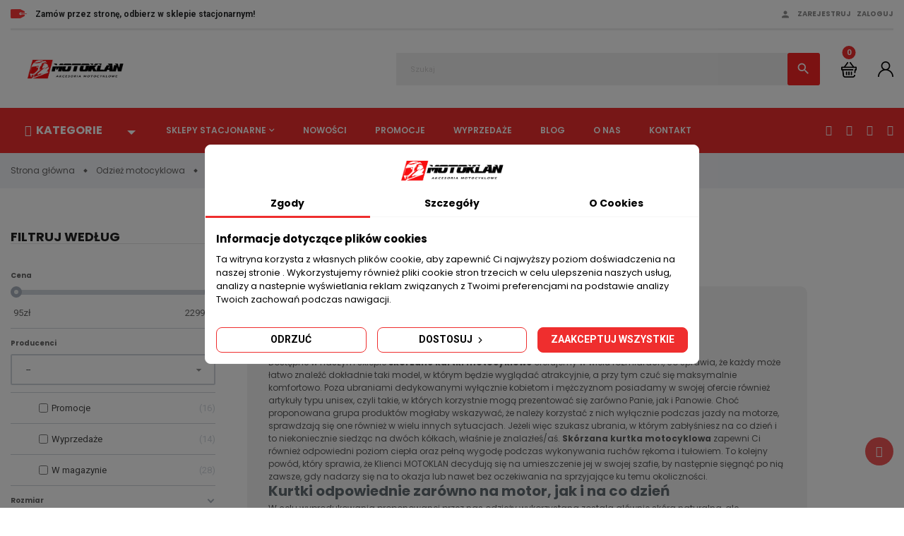

--- FILE ---
content_type: text/html; charset=utf-8
request_url: https://motoklan.pl/odziez-motocyklowa/kurtki-motocyklowe/kurtki-motocyklowe-skorzane
body_size: 44619
content:





<!doctype html><html lang="pl"><head><meta charset="utf-8"><meta http-equiv="x-ua-compatible" content="ie=edge"><meta name="google-site-verification" content="sCZFIxRn9P1kUFozk2YfMaKr415T_WQPNQYpQ07K0Tc" /><title>Skórzane Kurtki Motocyklowe - MotoKlan Internetowy Sklep Motocyklowy</title><meta name="description" content="Skórzane kurtki motocyklowe gwarantują nie tylko wysoki poziom bezpieczeństwa, ale również doskonałą prezencję. Łączone z jeansami tworzą casualową stylówkę."><meta name="keywords" content="odzież motocyklowa, kurtka motocyklowa, skórzane, ze skóry, chopper, turystyczna, retro, sportowa, na tor, do miasta, rev&#039;it, richa, spidi, seca, rukka, rebelhorn, impala, vandal, aramen"><meta name="title" content="Skórzane Kurtki Motocyklowe - MotoKlan Internetowy Sklep Motocyklowy" /><link rel="canonical" href="https://motoklan.pl/odziez-motocyklowa/kurtki-motocyklowe/kurtki-motocyklowe-skorzane"><meta name="viewport" content="initial-scale=1, maximum-scale=1, user-scalable=yes"><link rel="icon" type="image/vnd.microsoft.icon" href="https://motoklan.pl/img/favicon.ico?1637073432"><link rel="shortcut icon" type="image/x-icon" href="https://motoklan.pl/img/favicon.ico?1637073432"><link href="https://fonts.googleapis.com/css?family=Roboto:300,400,400i,500,600,700,800,900,900i" rel="stylesheet"><link href="https://fonts.googleapis.com/css?family=Poppins:100,300,400,500,600,700,900,900i" rel="stylesheet"><link rel="stylesheet" href="https://motoklan.pl/themes/child_vinova_nuranium/assets/cache/theme-ace40a1059.css" type="text/css" media="all"> <script type="text/javascript" src="https://motoklan.pl/js/jquery/jquery-1.11.0.min.js" ></script> <script type="text/javascript">var af_ajax_path = "https:\/\/motoklan.pl\/module\/amazzingfilter\/ajax?ajax=1";
        var af_classes = {"load_font":1,"icon-filter":"icon-filter","u-times":"u-times","icon-eraser":"icon-eraser","icon-lock":"icon-lock","icon-unlock-alt":"icon-unlock-alt","icon-minus":"icon-minus","icon-plus":"icon-plus","icon-check":"icon-check","icon-save":"icon-save","js-product-miniature":"js-product-miniature","pagination":"pagination"};
        var af_id_cat = 182;
        var af_ids = {"main":"main"};
        var af_product_count_text = "";
        var af_product_list_class = "af-product-list";
        var baseDir = "\/";
        var btGapTag = {"tagContent":{"tracking_type":{"label":"tracking_type","value":"view_item_list"},"contents":{"label":"contents","value":[{"item_id":"990_21954","item_name":"Held Cosmo 3.0 Men Meska kurtka skorzana motocyklowa czarna-black  48","currency":"PLN","item_category":"Odzie\u017c motocyklowa","price":2299,"item_brand":"HELD - ODZIE\u017b I AKCESORIA MOTOCYKLOWE","quantity":1},{"item_id":"1542","item_name":"SPIDI SJ-PB suwak adaptacyjny  48","currency":"PLN","item_category":"Odzie\u017c motocyklowa","price":89,"item_brand":"SPIDI - W\u0142oska odzie\u017c motocyklowa, kurtki, r\u0119kawice, kombinezony","quantity":1},{"item_id":"1837_3884","item_name":"SPIDI P177 026 CARBO RIDER Sportowa kurtka skorzana czarna  52","currency":"PLN","item_category":"Odzie\u017c motocyklowa","price":1699,"item_brand":"SPIDI - W\u0142oska odzie\u017c motocyklowa, kurtki, r\u0119kawice, kombinezony","quantity":1},{"item_id":"348_657","item_name":"RICHA ANACONDA RED Skorzana sportowa kurtka motocyklowa czerwona  50","currency":"PLN","item_category":"Odzie\u017c motocyklowa","price":1459,"item_brand":"RICHA - ODZIE\u017b I OBUWIE MOTOCYKLOWE","quantity":1},{"item_id":"2535_6703","item_name":"SPIDI P147 011 Evorider Leather Lady Damska kurtka motocyklowa skorzana czarno-biala  46","currency":"PLN","item_category":"Odzie\u017c motocyklowa","price":949,"item_brand":"SPIDI - W\u0142oska odzie\u017c motocyklowa, kurtki, r\u0119kawice, kombinezony","quantity":1},{"item_id":"2600_6928","item_name":"SPIDI P135 026 DARKNIGHT Meska skorzana kurtka motocyklowa czarna  58","currency":"PLN","item_category":"Odzie\u017c motocyklowa","price":929,"item_brand":"SPIDI - W\u0142oska odzie\u017c motocyklowa, kurtki, r\u0119kawice, kombinezony","quantity":1},{"item_id":"2643","item_name":"HELD Pas do polaczenia kurtki ze spodniami jeans  58","currency":"PLN","item_category":"Odzie\u017c motocyklowa","price":129,"item_brand":"HELD - ODZIE\u017b I AKCESORIA MOTOCYKLOWE","quantity":1},{"item_id":"2883_7797","item_name":"REV'IT IGNITION 3 LADIES Damska skorzana kurtka motocyklowa czarna  42","currency":"PLN","item_category":"Odzie\u017c motocyklowa","price":1499,"item_brand":"REV'IT - Stylowa odzie\u017c motocyklowa, kurtki, kombinezony","quantity":1},{"item_id":"3228_21073","item_name":"REBELHORN RUNNER II Damska skorzana kurtka motocyklowa czarna  XS","currency":"PLN","item_category":"Odzie\u017c motocyklowa","price":799,"item_brand":"Rebelhorn - Akcesoria i odzie\u017c motocyklowa zrodzone z pasji","quantity":1},{"item_id":"4387_13645","item_name":"REBELHORN HUNTER PRO LADY damska skorzana kurtka motocyklowa czarna  DL","currency":"PLN","item_category":"Odzie\u017c motocyklowa","price":699,"item_brand":"Rebelhorn - Akcesoria i odzie\u017c motocyklowa zrodzone z pasji","quantity":1},{"item_id":"4600_14654","item_name":"REV'IT SHERWOOD skorzana kurtka motocyklowa  48","currency":"PLN","item_category":"Kurtki motocyklowe","price":1351.2,"item_brand":"REV'IT - Stylowa odzie\u017c motocyklowa, kurtki, kombinezony","quantity":1},{"item_id":"4833_16499","item_name":"SECA AVIATOR II Vintage Black Skorzana Kurtka Motocyklowa Czarna  50","currency":"PLN","item_category":"Kurtki motocyklowe sk\u00f3rzane","price":1099,"item_brand":"SECA - odzie\u017c motocyklowe, kurtki, spodnie, r\u0119kawice, buty","quantity":1},{"item_id":"4913_16916","item_name":"REBELHORN REBEL LADY Skorzana damska kurtka motocyklowa  czarna  32","currency":"PLN","item_category":"Kurtki motocyklowe damskie","price":849,"item_brand":"Rebelhorn - Akcesoria i odzie\u017c motocyklowa zrodzone z pasji","quantity":1},{"item_id":"4915_16931","item_name":"REBELHORN Skorzana damska kurtka motocyklowa REBEL LADY czarno\/czerwono\/biala  36","currency":"PLN","item_category":"Kurtki motocyklowe damskie","price":1299,"item_brand":"Rebelhorn - Akcesoria i odzie\u017c motocyklowa zrodzone z pasji","quantity":1},{"item_id":"4923_16988","item_name":"Rebelhorn Vandal Air Motocyklowa Kurtka Skorzano-Tekstylna czarna  48","currency":"PLN","item_category":"Kurtki motocyklowe sk\u00f3rzane","price":1199,"item_brand":"Rebelhorn - Akcesoria i odzie\u017c motocyklowa zrodzone z pasji","quantity":1},{"item_id":"5007_17258","item_name":"SECA BONNEVILLE LADY skorzana damska kurtka motocyklowa czarna  34","currency":"PLN","item_category":"Kurtki motocyklowe","price":1199,"item_brand":"SECA - odzie\u017c motocyklowe, kurtki, spodnie, r\u0119kawice, buty","quantity":1},{"item_id":"5057_17562","item_name":"REBELHORN Fighter skorzana kurtka motocyklowa czarna  54","currency":"PLN","item_category":"Odzie\u017c motocyklowa","price":1299,"item_brand":"Rebelhorn - Akcesoria i odzie\u017c motocyklowa zrodzone z pasji","quantity":1},{"item_id":"5058_17563","item_name":"REBELHORN Fighter skorzana kurtka motocyklowa czarno biala  48","currency":"PLN","item_category":"Odzie\u017c motocyklowa","price":1299,"item_brand":"Rebelhorn - Akcesoria i odzie\u017c motocyklowa zrodzone z pasji","quantity":1},{"item_id":"5059_17567","item_name":"REBELHORN Fighter skorzana kurtka motocyklowa czarno czerwona  52","currency":"PLN","item_category":"Odzie\u017c motocyklowa","price":1299,"item_brand":"Rebelhorn - Akcesoria i odzie\u017c motocyklowa zrodzone z pasji","quantity":1},{"item_id":"5060_17568","item_name":"REBELHORN Fighter skorzana kurtka motocyklowa czarno FLO zolta  52","currency":"PLN","item_category":"Odzie\u017c motocyklowa","price":1299,"item_brand":"Rebelhorn - Akcesoria i odzie\u017c motocyklowa zrodzone z pasji","quantity":1},{"item_id":"5098_17685","item_name":"REV'IT Quantum skorzana kurtka motocyklowa czarna  58","currency":"PLN","item_category":"Odzie\u017c motocyklowa","price":1399,"item_brand":"REV'IT - Stylowa odzie\u017c motocyklowa, kurtki, kombinezony","quantity":1}]},"coupon_name":{"label":"coupon","value":"no_coupon"},"value":{"label":"value","value":null},"content_name":{"label":"content_name","value":"Kurtki motocyklowe sk\u00f3rzane"},"content_category":{"label":"content_category","value":"'Kurtki motocyklowe sk\u00f3rzane'"}},"elementCategoryProduct":"li.product-miniature","elementShipping":"input[type=radio]","elementPayment":".ps-shown-by-js","elementlogin":"button#submit-login","elementsignup":"div.no-account","elementWishCat":"","elementWishProd":"","gaId":"G-WC9D0WHGZT","gaEnable":"1","ajaxUrl":"https:\/\/motoklan.pl\/module\/ganalyticspro\/ajax","token":"af61ee7ad976f2ea554ac33925165e53","bRefund":false,"bPartialRefund":false,"bUseConsent":false,"bUseAxeption":false,"bConsentHtmlElement":"","bConsentHtmlElementSecond":"","iConsentConsentLvl":0,"referer":null,"acbIsInstalled":false,"tagCurrency":"PLN","gaUserId":0};
        var current_controller = "category";
        var isLogged = false;
        var isLoggedWishlist = false;
        var is_17 = 1;
        var jolisearch = {"amb_joli_search_action":"https:\/\/motoklan.pl\/module\/ambjolisearch\/jolisearch","amb_joli_search_link":"https:\/\/motoklan.pl\/module\/ambjolisearch\/jolisearch","amb_joli_search_controller":"jolisearch","blocksearch_type":"top","show_cat_desc":0,"ga_acc":0,"id_lang":2,"url_rewriting":1,"use_autocomplete":2,"minwordlen":2,"l_products":"Products","l_manufacturers":"Manufacturers","l_suppliers":"Suppliers","l_categories":"Kategorie","l_no_results_found":"No results found","l_more_results":" Wi\u0119cej wynik\u00f3w \u00bb","ENT_QUOTES":3,"search_ssl":true,"self":"\/home\/motoklan\/domains\/motoklan.pl\/public_html\/modules\/ambjolisearch","position":{"my":"right top","at":"right bottom","collision":"flipfit none"},"classes":"ps17","display_manufacturer":"1","display_supplier":"","display_category":"","theme":"finder"};
        var load_more = false;
        var page_link_rewrite_text = "page";
        var pm_crosssellingoncart = false;
        var prestashop = {"cart":{"products":[],"totals":{"total":{"type":"total","label":"Razem","amount":0,"value":"0,00\u00a0z\u0142"},"total_including_tax":{"type":"total","label":"Suma (brutto)","amount":0,"value":"0,00\u00a0z\u0142"},"total_excluding_tax":{"type":"total","label":"Suma (netto)","amount":0,"value":"0,00\u00a0z\u0142"}},"subtotals":{"products":{"type":"products","label":"Suma cz\u0119\u015bciowa","amount":0,"value":"0,00\u00a0z\u0142"},"discounts":null,"shipping":{"type":"shipping","label":"Wysy\u0142ka","amount":0,"value":""},"tax":null},"products_count":0,"summary_string":"0 sztuk","vouchers":{"allowed":1,"added":[]},"discounts":[],"minimalPurchase":4,"minimalPurchaseRequired":"Minimalny zakup na kwot\u0119 4,00\u00a0z\u0142 (netto) jest wymagany aby zatwierdzi\u0107 Twoje zam\u00f3wienie, obecna warto\u015b\u0107 koszyka to 0,00\u00a0z\u0142 (netto)."},"currency":{"name":"Z\u0142oty polski","iso_code":"PLN","iso_code_num":"985","sign":"z\u0142"},"customer":{"lastname":null,"firstname":null,"email":null,"birthday":null,"newsletter":null,"newsletter_date_add":null,"optin":null,"website":null,"company":null,"siret":null,"ape":null,"is_logged":false,"gender":{"type":null,"name":null},"addresses":[]},"language":{"name":"Polski (Polish)","iso_code":"pl","locale":"pl-PL","language_code":"pl","is_rtl":"0","date_format_lite":"Y-m-d","date_format_full":"Y-m-d H:i:s","id":2},"page":{"title":"","canonical":"https:\/\/motoklan.pl\/odziez-motocyklowa\/kurtki-motocyklowe\/kurtki-motocyklowe-skorzane","meta":{"title":"Sk\u00f3rzane Kurtki Motocyklowe - MotoKlan Internetowy Sklep Motocyklowy","description":"Sk\u00f3rzane kurtki motocyklowe gwarantuj\u0105 nie tylko wysoki poziom bezpiecze\u0144stwa, ale r\u00f3wnie\u017c doskona\u0142\u0105 prezencj\u0119. \u0141\u0105czone z jeansami tworz\u0105 casualow\u0105 styl\u00f3wk\u0119.","keywords":"odzie\u017c motocyklowa, kurtka motocyklowa, sk\u00f3rzane, ze sk\u00f3ry, chopper, turystyczna, retro, sportowa, na tor, do miasta, rev'it, richa, spidi, seca, rukka, rebelhorn, impala, vandal, aramen","robots":"index"},"page_name":"category","body_classes":{"lang-pl":true,"lang-rtl":false,"country-PL":true,"currency-PLN":true,"layout-both-columns":true,"page-category":true,"tax-display-enabled":true,"category-id-182":true,"category-Kurtki motocyklowe sk\u00f3rzane":true,"category-id-parent-99":true,"category-depth-level-4":true},"admin_notifications":[]},"shop":{"name":"Sklep motocyklowy Motoklan.pl Sp. z o.o.","logo":"https:\/\/motoklan.pl\/img\/my-shop-logo-1637073432.jpg","stores_icon":"https:\/\/motoklan.pl\/img\/logo_stores.png","favicon":"https:\/\/motoklan.pl\/img\/favicon.ico"},"urls":{"base_url":"https:\/\/motoklan.pl\/","current_url":"https:\/\/motoklan.pl\/odziez-motocyklowa\/kurtki-motocyklowe\/kurtki-motocyklowe-skorzane","shop_domain_url":"https:\/\/motoklan.pl","img_ps_url":"https:\/\/motoklan.pl\/img\/","img_cat_url":"https:\/\/motoklan.pl\/img\/c\/","img_lang_url":"https:\/\/motoklan.pl\/img\/l\/","img_prod_url":"https:\/\/motoklan.pl\/img\/p\/","img_manu_url":"https:\/\/motoklan.pl\/img\/m\/","img_sup_url":"https:\/\/motoklan.pl\/img\/su\/","img_ship_url":"https:\/\/motoklan.pl\/img\/s\/","img_store_url":"https:\/\/motoklan.pl\/img\/st\/","img_col_url":"https:\/\/motoklan.pl\/img\/co\/","img_url":"https:\/\/motoklan.pl\/themes\/child_vinova_nuranium\/assets\/img\/","css_url":"https:\/\/motoklan.pl\/themes\/child_vinova_nuranium\/assets\/css\/","js_url":"https:\/\/motoklan.pl\/themes\/child_vinova_nuranium\/assets\/js\/","pic_url":"https:\/\/motoklan.pl\/upload\/","pages":{"address":"https:\/\/motoklan.pl\/adres","addresses":"https:\/\/motoklan.pl\/adresy","authentication":"https:\/\/motoklan.pl\/logowanie","cart":"https:\/\/motoklan.pl\/koszyk","category":"https:\/\/motoklan.pl\/index.php?controller=category","cms":"https:\/\/motoklan.pl\/index.php?controller=cms","contact":"https:\/\/motoklan.pl\/kontakt","discount":"https:\/\/motoklan.pl\/rabaty","guest_tracking":"https:\/\/motoklan.pl\/sledzenie-zamowien-gosci","history":"https:\/\/motoklan.pl\/historia-zamowien","identity":"https:\/\/motoklan.pl\/dane-osobiste","index":"https:\/\/motoklan.pl\/","my_account":"https:\/\/motoklan.pl\/moje-konto","order_confirmation":"https:\/\/motoklan.pl\/potwierdzenie-zamowienia","order_detail":"https:\/\/motoklan.pl\/index.php?controller=order-detail","order_follow":"https:\/\/motoklan.pl\/sledzenie-zamowienia","order":"https:\/\/motoklan.pl\/zam\u00f3wienie","order_return":"https:\/\/motoklan.pl\/index.php?controller=order-return","order_slip":"https:\/\/motoklan.pl\/potwierdzenie-zwrotu","pagenotfound":"https:\/\/motoklan.pl\/nie-znaleziono-strony","password":"https:\/\/motoklan.pl\/odzyskiwanie-hasla","pdf_invoice":"https:\/\/motoklan.pl\/index.php?controller=pdf-invoice","pdf_order_return":"https:\/\/motoklan.pl\/index.php?controller=pdf-order-return","pdf_order_slip":"https:\/\/motoklan.pl\/index.php?controller=pdf-order-slip","prices_drop":"https:\/\/motoklan.pl\/promocje","product":"https:\/\/motoklan.pl\/index.php?controller=product","search":"https:\/\/motoklan.pl\/szukaj","sitemap":"https:\/\/motoklan.pl\/Mapa strony","stores":"https:\/\/motoklan.pl\/nasze-sklepy","supplier":"https:\/\/motoklan.pl\/dostawcy","register":"https:\/\/motoklan.pl\/logowanie?create_account=1","order_login":"https:\/\/motoklan.pl\/zam\u00f3wienie?login=1"},"alternative_langs":[],"theme_assets":"\/themes\/child_vinova_nuranium\/assets\/","actions":{"logout":"https:\/\/motoklan.pl\/?mylogout="},"no_picture_image":{"bySize":{"cart_default":{"url":"https:\/\/motoklan.pl\/img\/p\/pl-default-cart_default.jpg","width":125,"height":125},"small_default":{"url":"https:\/\/motoklan.pl\/img\/p\/pl-default-small_default.jpg","width":150,"height":150},"medium_default":{"url":"https:\/\/motoklan.pl\/img\/p\/pl-default-medium_default.jpg","width":270,"height":270},"home_default":{"url":"https:\/\/motoklan.pl\/img\/p\/pl-default-home_default.jpg","width":380,"height":380},"large_default":{"url":"https:\/\/motoklan.pl\/img\/p\/pl-default-large_default.jpg","width":490,"height":490},"extra_large_default":{"url":"https:\/\/motoklan.pl\/img\/p\/pl-default-extra_large_default.jpg","width":700,"height":700}},"small":{"url":"https:\/\/motoklan.pl\/img\/p\/pl-default-cart_default.jpg","width":125,"height":125},"medium":{"url":"https:\/\/motoklan.pl\/img\/p\/pl-default-home_default.jpg","width":380,"height":380},"large":{"url":"https:\/\/motoklan.pl\/img\/p\/pl-default-extra_large_default.jpg","width":700,"height":700},"legend":""}},"configuration":{"display_taxes_label":true,"display_prices_tax_incl":true,"is_catalog":false,"show_prices":true,"opt_in":{"partner":true},"quantity_discount":{"type":"price","label":"Cena jednostkowa"},"voucher_enabled":1,"return_enabled":0},"field_required":[],"breadcrumb":{"links":[{"title":"Strona g\u0142\u00f3wna","url":"https:\/\/motoklan.pl\/"},{"title":"Odzie\u017c motocyklowa","url":"https:\/\/motoklan.pl\/odziez-motocyklowa"},{"title":"Kurtki motocyklowe","url":"https:\/\/motoklan.pl\/odziez-motocyklowa\/kurtki-motocyklowe"},{"title":"Kurtki motocyklowe sk\u00f3rzane","url":"https:\/\/motoklan.pl\/odziez-motocyklowa\/kurtki-motocyklowe\/kurtki-motocyklowe-skorzane"}],"count":4},"link":{"protocol_link":"https:\/\/","protocol_content":"https:\/\/"},"time":1769763281,"static_token":"af61ee7ad976f2ea554ac33925165e53","token":"da9fbd819ced21d7fbb8228fe168b7c8","debug":false};
        var prestashopFacebookAjaxController = "https:\/\/motoklan.pl\/module\/ps_facebook\/Ajax";
        var psemailsubscription_subscription = "https:\/\/motoklan.pl\/module\/ps_emailsubscription\/subscription";
        var search_url = "https:\/\/motoklan.pl\/szukaj";
        var show_load_more_btn = true;
        var ssIsCeInstalled = false;
        var static_token = "af61ee7ad976f2ea554ac33925165e53";
        var wishlistProductsIdsobject = [];
        var x13LangId = 2;</script> <script data-keepinline="true">let x13eucookies_consents = [];</script> <script data-keepinline="true">window.dataLayer = window.dataLayer || [];

    function gtag() {
        window.dataLayer.push(arguments);
    }
        gtag('consent', 'default', {
        'ad_storage': 'denied',
        'analytics_storage': 'denied',
        'functionality_storage': 'denied',
        'personalization_storage': 'denied',
        'security_storage': 'denied',
        'ad_personalization': 'denied',
        'ad_user_data': 'denied',
        'wait_for_update': 1000
    });
    gtag('set', 'url_passthrough', false);
    gtag('set', 'ads_data_redaction', true);

    // Get consents asynchronously
    document.addEventListener('DOMContentLoaded', function () {
        setTimeout(() => {
            x13eucookies.getConsents('gtm');
            x13eucookies.sendGTM(true);
        }, 100);
    });</script> <style>#x13eucookies.x13eucookies__backdrop,
  #x13eucookies .x13eucookies-mask::after {
    background: rgba(0,0,0,0.5);
  }

      #x13eucookies.x13eucookies__backdrop {
      pointer-events: none;
    }

    #x13eucookies.x13eucookies__backdrop > * {
      pointer-events: auto;
    }
  
      #x13eucookies .x13eucookies__box:not(.x13eucookies__box--cloud-full),
    #x13eucookies .x13eucookies__btn,
    #x13eucookies .x13eucookies__cloud {
    border-radius: 8px !important;
    }
  
  #x13eucookies .x13eucookies__btn--accept-all {
  color: #ffffff;
  background-color: #ef2e2e;
  border: 1px solid #ef2e2e;
  }

  #x13eucookies .x13eucookies__btn--accept-all svg * {
  fill: #ffffff;
  }

  #x13eucookies .x13eucookies__btn--accept-all:active,
  #x13eucookies .x13eucookies__btn--accept-all:hover {
  color: #ffffff;
  background-color: #e09608;
  border: 1px solid #e09608;
  }

  #x13eucookies .x13eucookies__btn--accept-all:active svg *,
  #x13eucookies .x13eucookies__btn--accept-all:hover svg * {
  fill: #ffffff;
  }

  #x13eucookies .x13eucookies__btn--accept-selected {
  color: #000000;
  background-color: #ffffff;
  border: 1px solid #ef2e2e;
  }

  #x13eucookies .x13eucookies__btn--accept-selected svg * {
  fill: #000000;
  }

  #x13eucookies .x13eucookies__btn--accept-selected:active,
  #x13eucookies .x13eucookies__btn--accept-selected:hover {
  color: #ffffff;
  background-color: #e09608;
  border: 1px solid #e09608;
  }

  #x13eucookies .x13eucookies__btn--accept-selected:active svg *,
  #x13eucookies .x13eucookies__btn--accept-selected:hover svg * {
  fill: #ffffff;
  }

  #x13eucookies .x13eucookies__btn--deny,
  #x13eucookies .x13eucookies__btn--settings {
  color: #000000;
  background-color: #ffffff;
  border: 1px solid #ef2e2e;
  }

  #x13eucookies .x13eucookies__btn--deny svg *,
  #x13eucookies .x13eucookies__btn--settings svg * {
  fill: #000000;
  }

  #x13eucookies .x13eucookies__btn--deny:active,
  #x13eucookies .x13eucookies__btn--settings:active,
  #x13eucookies .x13eucookies__btn--deny:hover,
  #x13eucookies .x13eucookies__btn--settings:hover {
  color: #ffffff;
  background-color: #e09608;
  border: 1px solid #e09608;
  }

  #x13eucookies .x13eucookies__btn--deny:active svg *,
  #x13eucookies .x13eucookies__btn--settings:active svg *,
  #x13eucookies .x13eucookies__btn--deny:hover svg *,
  #x13eucookies .x13eucookies__btn--settings:hover svg * {
  fill: #ffffff;
  }

  #x13eucookies .x13eucookies__description,
  #x13eucookies .x13eucookies__description p,
  #x13eucookies .x13eucookies__description .x13eucookies__link,
  #x13eucookies .x13eucookies__table,
  #x13eucookies .x13eucookies__table * {
  line-height: 1.5em;
  font-size: 13px !important;
  }

  #x13eucookies .x13eucookies__nav-link.active {
    border-bottom-color: #ef2e2e !important;
  }

      #x13eucookies .x13eucookies__toggle-item {
    background-color: #b3c7cd;
    border: 1px solid #b3c7cd;
    }

    #x13eucookies .x13eucookies__toggle-item .x13eucookies__check,
    #x13eucookies .x13eucookies__toggle input:checked+.x13eucookies__toggle-item .x13eucookies__check {
    background-color: #fff;
    }

    #x13eucookies .x13eucookies__toggle-item .x13eucookies__check svg *,
    #x13eucookies .x13eucookies__toggle input:checked+.x13eucookies__toggle-item .x13eucookies__check svg * {
    fill: #000;
    }

    #x13eucookies .x13eucookies__toggle input:checked+.x13eucookies__toggle-item {
    background-color: #000000;
    border: 1px solid #000000;
    }</style> <script>const X13EUCOOKIES_RELOAD_PAGE = 0;
  const X13EUCOOKIES_PROPERTY_NAME = "_x13eucookie";
  const X13EUCOOKIES_AJAX_URL = "https://motoklan.pl/module/x13eucookies/ajax";
  const X13EUCOOKIES_DAYS_EXPIRES = 365;
  const X13EUCOOKIES_LAYOUT = "box";
  const X13EUCOOKIES_SHOW_EFFECT = 'slide';
  const X13EUCOOKIES_BLOCK_IFRAMES = false;
  const X13EUCOOKIES_MARKETING_COOKIES_ID = 3;</script><script type="text/javascript">var sp_link_base ='https://motoklan.pl';</script> <script type="text/javascript">function renderDataAjax(jsonData)
{
    for (var key in jsonData) {
	    if(key=='java_script')
        {
            $('body').append(jsonData[key]);
        }
        else
            if($('#ets_speed_dy_'+key).length)
            {
                if($('#ets_speed_dy_'+key+' #layer_cart').length)
                {
                    $('#ets_speed_dy_'+key).before($('#ets_speed_dy_'+key+' #layer_cart').clone());
                    $('#ets_speed_dy_'+key+' #layer_cart').remove();
                    $('#layer_cart').before('<div class="layer_cart_overlay"></div>');
                }
                $('.ets_speed_dynamic_hook[id="ets_speed_dy_'+key+'"]').replaceWith(jsonData[key]);
            }
              
    }
    if($('#header .shopping_cart').length && $('#header .cart_block').length)
    {
        var shopping_cart = new HoverWatcher('#header .shopping_cart');
        var cart_block = new HoverWatcher('#header .cart_block');
        $("#header .shopping_cart a:first").hover(
    		function(){
    			if (ajaxCart.nb_total_products > 0 || parseInt($('.ajax_cart_quantity').html()) > 0)
    				$("#header .cart_block").stop(true, true).slideDown(450);
    		},
    		function(){
    			setTimeout(function(){
    				if (!shopping_cart.isHoveringOver() && !cart_block.isHoveringOver())
    					$("#header .cart_block").stop(true, true).slideUp(450);
    			}, 200);
    		}
    	);
    }
    if(typeof jsonData.custom_js!== undefined && jsonData.custom_js)
        $('head').append('<script src="'+sp_link_base+'/modules/ets_superspeed/views/js/script_custom.js">');
}</script> <style>.layered_filter_ul .radio,.layered_filter_ul .checkbox {
    display: inline-block;
}
.ets_speed_dynamic_hook .cart-products-count{
    display:none!important;
}
.ets_speed_dynamic_hook .ajax_cart_quantity ,.ets_speed_dynamic_hook .ajax_cart_product_txt,.ets_speed_dynamic_hook .ajax_cart_product_txt_s{
    display:none!important;
}
.ets_speed_dynamic_hook .shopping_cart > a:first-child:after {
    display:none!important;
}</style><link rel="alternate" type="application/rss+xml" title="Sklep motocyklowy MotoKlan - kaski, akcesoria i odzież motocyklowa - blog, porady, recenzje" href="http://motoklan.pl/modules/smartblog/rss.php" /><meta name="title" content="Sklep motocyklowy MotoKlan - kaski, akcesoria i odzież motocyklowa - blog, porady, recenzje"><meta name="keywords" content="blog, porady dla motocyklistów, jak dobrać odzież motocyklową, sklep z kaskami, akcesoria motocyklowe, recenzje, schuberth, shoei, revit, rebelhorn, richa, seca, hjc,"><meta name="description" content="Witaj w naszym internetowym sklepie motocyklowym, gdzie znajdziesz szeroki wybór produktów dla każdego miłośnika motocykli! Oferujemy kompleksowe wyposażenie dla motocyklistów, w tym kaski, odzież, buty, rękawice, protektory, nawigacje, akcesoria i wiele więcej. Produkty uznanych marek są najwyższej jakości, zapewniają bezpieczeństwo i komfort podczas jazdy. Posiadamy w ofercie akcesoria dla różnych marek motocykli, takich jak Yamaha, Honda, Kawasaki, Suzuki i wiele innych. Zapewniamy fachową pomoc w doborze odpowiedniego sprzętu oraz doradztwo techniczne przy wyborze części zamiennych. W naszym sklepie motocyklowym znajdziesz wszystko, czego potrzebujesz, aby cieszyć się swoim motocyklem na drodze!"> <script type="text/javascript">var SdsJsOnLoadActions = [];window.onload=function(){ $.each(SdsJsOnLoadActions, function(k, func){ func.call(); }); };</script><style type="text/css">@media(max-width:1023px){#amazzing_filter{position:fixed;opacity:0;}}</style><script>var linkjq = "/modules/baproductzoommagnifier/views/js/jquery-3.3.1.min.js";
	
	if (!window.jQuery){
		var jq = document.createElement("script");
		jq.type = "text/javascript";
		jq.src = linkjq;
		document.getElementsByTagName('head')[0].appendChild(jq);
		console.log("Added jQuery!");
	} else {
		console.log("jQuery already exists.");
	}
	window.onload = function(){
		$('body').append('<script src="/modules/baproductzoommagnifier/views/js/zoomple.js" type="text/javascript" charset="utf-8">');
		var ba1 = "";
		var ba2 = "/modules/baproductzoommagnifier/views/js/zoomfixs.js";
		var ba3 = "";
		if (ba1 != '') {
			$('body').append('<script src="" type="text/javascript" charset="utf-8">');
		}
		if (ba2 != '') {
			$('body').append('<script src="/modules/baproductzoommagnifier/views/js/zoomfixs.js" type="text/javascript" charset="utf-8">');
		}
		if (ba3 != '') {
			$('body').append('<script src="" type="text/javascript" charset="utf-8">');
		}
	}</script> <style type="text/css" media="screen">#index ul.product_list.tab-pane > li,ul.product_list.grid > li{
		height: auto !important;
	}
	.image_wrap img{
 		width:700px !important;
 		height:700px !important;

	}
	.image_wrap>img,#zoomple_image_overlay{
		max-width: none !important;
	}
	.magnify > .magnify-lens{
		box-shadow: 0 0 20px 4px #000;
	}
	.caption-wrap{
		display: none;
	}
	.image_wrap{
		opacity: 1;
	}
	
	.container1{
  max-width:500px;
  position:relative;
  border:solid;
  font-size:0;
  overflow:hidden;
  }
.origin{
  width:100%;
}

.zoom{
  width:140px;
  height:140px;
  border-radius:50%;
  position:absolute;
  top:0;z-index:2;
  border:solid 4px #ccc;
  z-index: 9999;

}
.span_link{
	display: none !important;
}</style> <script type="text/javascript">var linkurl = "/modules/baproductzoommagnifier/";
	if (navigator.appVersion.indexOf("Win")!=-1){
		
		var isSafari = /constructor/i.test(window.HTMLElement) || (function (p) { return p.toString() === "[object SafariRemoteNotification]"; })(!window['safari'] || (typeof safari !== 'undefined' && safari.pushNotification));
		if(isSafari == true ){
			$('body').append(linkurl + '/views/css/safaw.css');
		}
		
	}</script> <script>var width_box = '200';
                 var height_box = '200';
                 var time_lens_run = '1';
                 var active_mobile = '0';
                 var types = 'lens';
                 var cursors = 'true';
                 var active = '0';
                 var page_type = 'category';
                 var width_boxm = '200';
                 var height_boxm = '200';
                 var typem = 'lens';
                 var check160 = '';
                 var check170 = '1';</script><style>.ets_mm_megamenu .mm_menus_li .h4,
.ets_mm_megamenu .mm_menus_li .h5,
.ets_mm_megamenu .mm_menus_li .h6,
.ets_mm_megamenu .mm_menus_li .h1,
.ets_mm_megamenu .mm_menus_li .h2,
.ets_mm_megamenu .mm_menus_li .h3,
.ets_mm_megamenu .mm_menus_li .h4 *:not(i),
.ets_mm_megamenu .mm_menus_li .h5 *:not(i),
.ets_mm_megamenu .mm_menus_li .h6 *:not(i),
.ets_mm_megamenu .mm_menus_li .h1 *:not(i),
.ets_mm_megamenu .mm_menus_li .h2 *:not(i),
.ets_mm_megamenu .mm_menus_li .h3 *:not(i),
.ets_mm_megamenu .mm_menus_li > a{
    font-family: inherit;
}
.ets_mm_megamenu *:not(.fa):not(i){
    font-family: inherit;
}

.ets_mm_block *{
    font-size: 14px;
}    

@media (min-width: 768px){
/*layout 1*/
    .ets_mm_megamenu.layout_layout1{
        background: ;
    }
    .layout_layout1 .ets_mm_megamenu_content{
      background: linear-gradient(#FFFFFF, #F2F2F2) repeat scroll 0 0 rgba(0, 0, 0, 0);
      background: -webkit-linear-gradient(#FFFFFF, #F2F2F2) repeat scroll 0 0 rgba(0, 0, 0, 0);
      background: -o-linear-gradient(#FFFFFF, #F2F2F2) repeat scroll 0 0 rgba(0, 0, 0, 0);
    }
    .ets_mm_megamenu.layout_layout1:not(.ybc_vertical_menu) .mm_menus_ul{
         background: ;
    }

    #header .layout_layout1:not(.ybc_vertical_menu) .mm_menus_li > a,
    .layout_layout1 .ybc-menu-vertical-button,
    .layout_layout1 .mm_extra_item *{
        color: #848484
    }
    .layout_layout1 .ybc-menu-vertical-button .ybc-menu-button-toggle_icon_default .icon-bar{
        background-color: #848484
    }
    .layout_layout1 .mm_menus_li:hover > a, 
    .layout_layout1 .mm_menus_li.active > a,
    #header .layout_layout1 .mm_menus_li:hover > a,
    #header .layout_layout1 .mm_menus_li.menu_hover > a,
    .layout_layout1:hover .ybc-menu-vertical-button,
    .layout_layout1 .mm_extra_item button[type="submit"]:hover i,
    #header .layout_layout1 .mm_menus_li.active > a{
        color: #ec4249;
    }
    
    .layout_layout1:not(.ybc_vertical_menu) .mm_menus_li > a:before,
    .layout_layout1.ybc_vertical_menu:hover .ybc-menu-vertical-button:before,
    .layout_layout1:hover .ybc-menu-vertical-button .ybc-menu-button-toggle_icon_default .icon-bar,
    .ybc-menu-vertical-button.layout_layout1:hover{background-color: #ec4249;}
    
    .layout_layout1:not(.ybc_vertical_menu) .mm_menus_li:hover > a,
    .layout_layout1:not(.ybc_vertical_menu) .mm_menus_li.menu_hover > a,
    .ets_mm_megamenu.layout_layout1.ybc_vertical_menu:hover,
    #header .layout_layout1:not(.ybc_vertical_menu) .mm_menus_li:hover > a,
    #header .layout_layout1:not(.ybc_vertical_menu) .mm_menus_li.menu_hover > a,
    .ets_mm_megamenu.layout_layout1.ybc_vertical_menu:hover{
        background: #000000;
    }
    
    .layout_layout1.ets_mm_megamenu .mm_columns_ul,
    .layout_layout1.ybc_vertical_menu .mm_menus_ul{
        background-color: #000000;
    }
    #header .layout_layout1 .ets_mm_block_content a,
    #header .layout_layout1 .ets_mm_block_content p,
    .layout_layout1.ybc_vertical_menu .mm_menus_li > a,
    #header .layout_layout1.ybc_vertical_menu .mm_menus_li > a{
        color: #848484;
    }
    
    .layout_layout1 .mm_columns_ul .h1,
    .layout_layout1 .mm_columns_ul .h2,
    .layout_layout1 .mm_columns_ul .h3,
    .layout_layout1 .mm_columns_ul .h4,
    .layout_layout1 .mm_columns_ul .h5,
    .layout_layout1 .mm_columns_ul .h6,
    .layout_layout1 .mm_columns_ul .ets_mm_block > .h1 a,
    .layout_layout1 .mm_columns_ul .ets_mm_block > .h2 a,
    .layout_layout1 .mm_columns_ul .ets_mm_block > .h3 a,
    .layout_layout1 .mm_columns_ul .ets_mm_block > .h4 a,
    .layout_layout1 .mm_columns_ul .ets_mm_block > .h5 a,
    .layout_layout1 .mm_columns_ul .ets_mm_block > .h6 a,
    #header .layout_layout1 .mm_columns_ul .ets_mm_block > .h1 a,
    #header .layout_layout1 .mm_columns_ul .ets_mm_block > .h2 a,
    #header .layout_layout1 .mm_columns_ul .ets_mm_block > .h3 a,
    #header .layout_layout1 .mm_columns_ul .ets_mm_block > .h4 a,
    #header .layout_layout1 .mm_columns_ul .ets_mm_block > .h5 a,
    #header .layout_layout1 .mm_columns_ul .ets_mm_block > .h6 a,
    .layout_layout1 .mm_columns_ul .h1,
    .layout_layout1 .mm_columns_ul .h2,
    .layout_layout1 .mm_columns_ul .h3,
    .layout_layout1 .mm_columns_ul ..h4,
    .layout_layout1 .mm_columns_ul .h5,
    .layout_layout1 .mm_columns_ul .h6{
        color: #848484;
    }
    
    
    .layout_layout1 li:hover > a,
    .layout_layout1 li > a:hover,
    .layout_layout1 .mm_tabs_li.open .mm_tab_toggle_title,
    .layout_layout1 .mm_tabs_li.open .mm_tab_toggle_title a,
    .layout_layout1 .mm_tabs_li:hover .mm_tab_toggle_title,
    .layout_layout1 .mm_tabs_li:hover .mm_tab_toggle_title a,
    #header .layout_layout1 .mm_tabs_li.open .mm_tab_toggle_title,
    #header .layout_layout1 .mm_tabs_li.open .mm_tab_toggle_title a,
    #header .layout_layout1 .mm_tabs_li:hover .mm_tab_toggle_title,
    #header .layout_layout1 .mm_tabs_li:hover .mm_tab_toggle_title a,
    .layout_layout1.ybc_vertical_menu .mm_menus_li > a,
    #header .layout_layout1 li:hover > a,
    .layout_layout1.ybc_vertical_menu .mm_menus_li:hover > a,
    #header .layout_layout1.ybc_vertical_menu .mm_menus_li:hover > a,
    #header .layout_layout1 .mm_columns_ul .mm_block_type_product .product-title > a:hover,
    #header .layout_layout1 li > a:hover{color: #ec4249;}
    
    
/*end layout 1*/
    
    
    /*layout 2*/
    .ets_mm_megamenu.layout_layout2{
        background-color: #3cabdb;
    }
    
    #header .layout_layout2:not(.ybc_vertical_menu) .mm_menus_li > a,
    .layout_layout2 .ybc-menu-vertical-button,
    .layout_layout2 .mm_extra_item *{
        color: #ffffff
    }
    .layout_layout2 .ybc-menu-vertical-button .ybc-menu-button-toggle_icon_default .icon-bar{
        background-color: #ffffff
    }
    .layout_layout2:not(.ybc_vertical_menu) .mm_menus_li:hover > a, 
    .layout_layout2:not(.ybc_vertical_menu) .mm_menus_li.active > a,
    #header .layout_layout2:not(.ybc_vertical_menu) .mm_menus_li:hover > a,
    .layout_layout2:hover .ybc-menu-vertical-button,
    .layout_layout2 .mm_extra_item button[type="submit"]:hover i,
    #header .layout_layout2:not(.ybc_vertical_menu) .mm_menus_li.active > a{color: #ffffff;}
    
    .layout_layout2:hover .ybc-menu-vertical-button .ybc-menu-button-toggle_icon_default .icon-bar{
        background-color: #ffffff;
    }
    .layout_layout2:not(.ybc_vertical_menu) .mm_menus_li:hover > a,
    #header .layout_layout2:not(.ybc_vertical_menu) .mm_menus_li:hover > a,
    .ets_mm_megamenu.layout_layout2.ybc_vertical_menu:hover{
        background-color: #50b4df;
    }
    
    .layout_layout2.ets_mm_megamenu .mm_columns_ul,
    .layout_layout2.ybc_vertical_menu .mm_menus_ul{
        background-color: #ffffff;
    }
    #header .layout_layout2 .ets_mm_block_content a,
    .layout_layout2.ybc_vertical_menu .mm_menus_li > a,
    #header .layout_layout2.ybc_vertical_menu .mm_menus_li > a,
    #header .layout_layout2 .ets_mm_block_content p{
        color: #666666;
    }
    
    .layout_layout2 .mm_columns_ul .h1,
    .layout_layout2 .mm_columns_ul .h2,
    .layout_layout2 .mm_columns_ul .h3,
    .layout_layout2 .mm_columns_ul .h4,
    .layout_layout2 .mm_columns_ul .h5,
    .layout_layout2 .mm_columns_ul .h6,
    .layout_layout2 .mm_columns_ul .ets_mm_block > .h1 a,
    .layout_layout2 .mm_columns_ul .ets_mm_block > .h2 a,
    .layout_layout2 .mm_columns_ul .ets_mm_block > .h3 a,
    .layout_layout2 .mm_columns_ul .ets_mm_block > .h4 a,
    .layout_layout2 .mm_columns_ul .ets_mm_block > .h5 a,
    .layout_layout2 .mm_columns_ul .ets_mm_block > .h6 a,
    #header .layout_layout2 .mm_columns_ul .ets_mm_block > .h1 a,
    #header .layout_layout2 .mm_columns_ul .ets_mm_block > .h2 a,
    #header .layout_layout2 .mm_columns_ul .ets_mm_block > .h3 a,
    #header .layout_layout2 .mm_columns_ul .ets_mm_block > .h4 a,
    #header .layout_layout2 .mm_columns_ul .ets_mm_block > .h5 a,
    #header .layout_layout2 .mm_columns_ul .ets_mm_block > .h6 a,
    .layout_layout2 .mm_columns_ul .h1,
    .layout_layout2 .mm_columns_ul .h2,
    .layout_layout2 .mm_columns_ul .h3,
    .layout_layout2 .mm_columns_ul ..h4,
    .layout_layout2 .mm_columns_ul .h5,
    .layout_layout2 .mm_columns_ul .h6{
        color: #414141;
    }
    
    
    .layout_layout2 li:hover > a,
    .layout_layout2 li > a:hover,
    .layout_layout2 .mm_tabs_li.open .mm_tab_toggle_title,
    .layout_layout2 .mm_tabs_li.open .mm_tab_toggle_title a,
    .layout_layout2 .mm_tabs_li:hover .mm_tab_toggle_title,
    .layout_layout2 .mm_tabs_li:hover .mm_tab_toggle_title a,
    #header .layout_layout2 .mm_tabs_li.open .mm_tab_toggle_title,
    #header .layout_layout2 .mm_tabs_li.open .mm_tab_toggle_title a,
    #header .layout_layout2 .mm_tabs_li:hover .mm_tab_toggle_title,
    #header .layout_layout2 .mm_tabs_li:hover .mm_tab_toggle_title a,
    #header .layout_layout2 li:hover > a,
    .layout_layout2.ybc_vertical_menu .mm_menus_li > a,
    .layout_layout2.ybc_vertical_menu .mm_menus_li:hover > a,
    #header .layout_layout2.ybc_vertical_menu .mm_menus_li:hover > a,
    #header .layout_layout2 .mm_columns_ul .mm_block_type_product .product-title > a:hover,
    #header .layout_layout2 li > a:hover{color: #fc4444;}
    
    
    
    /*layout 3*/
    .ets_mm_megamenu.layout_layout3,
    .layout_layout3 .mm_tab_li_content{
        background-color: #333333;
        
    }
    #header .layout_layout3:not(.ybc_vertical_menu) .mm_menus_li > a,
    .layout_layout3 .ybc-menu-vertical-button,
    .layout_layout3 .mm_extra_item *{
        color: #ffffff
    }
    .layout_layout3 .ybc-menu-vertical-button .ybc-menu-button-toggle_icon_default .icon-bar{
        background-color: #ffffff
    }
    .layout_layout3 .mm_menus_li:hover > a, 
    .layout_layout3 .mm_menus_li.active > a,
    .layout_layout3 .mm_extra_item button[type="submit"]:hover i,
    #header .layout_layout3 .mm_menus_li:hover > a,
    #header .layout_layout3 .mm_menus_li.active > a,
    .layout_layout3:hover .ybc-menu-vertical-button,
    .layout_layout3:hover .ybc-menu-vertical-button .ybc-menu-button-toggle_icon_default .icon-bar{
        color: #ffffff;
    }
    
    .layout_layout3:not(.ybc_vertical_menu) .mm_menus_li:hover > a,
    #header .layout_layout3:not(.ybc_vertical_menu) .mm_menus_li:hover > a,
    .ets_mm_megamenu.layout_layout3.ybc_vertical_menu:hover,
    .layout_layout3 .mm_tabs_li.open .mm_columns_contents_ul,
    .layout_layout3 .mm_tabs_li.open .mm_tab_li_content {
        background-color: #000000;
    }
    .layout_layout3 .mm_tabs_li.open.mm_tabs_has_content .mm_tab_li_content .mm_tab_name::before{
        border-right-color: #000000;
    }
    .layout_layout3.ets_mm_megamenu .mm_columns_ul,
    .ybc_vertical_menu.layout_layout3 .mm_menus_ul.ets_mn_submenu_full_height .mm_menus_li:hover a::before,
    .layout_layout3.ybc_vertical_menu .mm_menus_ul{
        background-color: #000000;
        border-color: #000000;
    }
    #header .layout_layout3 .ets_mm_block_content a,
    #header .layout_layout3 .ets_mm_block_content p,
    .layout_layout3.ybc_vertical_menu .mm_menus_li > a,
    #header .layout_layout3.ybc_vertical_menu .mm_menus_li > a{
        color: #dcdcdc;
    }
    
    .layout_layout3 .mm_columns_ul .h1,
    .layout_layout3 .mm_columns_ul .h2,
    .layout_layout3 .mm_columns_ul .h3,
    .layout_layout3 .mm_columns_ul .h4,
    .layout_layout3 .mm_columns_ul .h5,
    .layout_layout3 .mm_columns_ul .h6,
    .layout_layout3 .mm_columns_ul .ets_mm_block > .h1 a,
    .layout_layout3 .mm_columns_ul .ets_mm_block > .h2 a,
    .layout_layout3 .mm_columns_ul .ets_mm_block > .h3 a,
    .layout_layout3 .mm_columns_ul .ets_mm_block > .h4 a,
    .layout_layout3 .mm_columns_ul .ets_mm_block > .h5 a,
    .layout_layout3 .mm_columns_ul .ets_mm_block > .h6 a,
    #header .layout_layout3 .mm_columns_ul .ets_mm_block > .h1 a,
    #header .layout_layout3 .mm_columns_ul .ets_mm_block > .h2 a,
    #header .layout_layout3 .mm_columns_ul .ets_mm_block > .h3 a,
    #header .layout_layout3 .mm_columns_ul .ets_mm_block > .h4 a,
    #header .layout_layout3 .mm_columns_ul .ets_mm_block > .h5 a,
    #header .layout_layout3 .mm_columns_ul .ets_mm_block > .h6 a,
    .layout_layout3 .mm_columns_ul .h1,
    .layout_layout3 .mm_columns_ul .h2,
    .layout_layout3 .mm_columns_ul .h3,
    .layout_layout3.ybc_vertical_menu .mm_menus_li:hover > a,
    #header .layout_layout3.ybc_vertical_menu .mm_menus_li:hover > a,
    .layout_layout3 .mm_columns_ul ..h4,
    .layout_layout3 .mm_columns_ul .h5,
    .layout_layout3 .mm_columns_ul .h6{
        color: #ec4249;
    }
    
    
    .layout_layout3 li:hover > a,
    .layout_layout3 li > a:hover,
    .layout_layout3 .mm_tabs_li.open .mm_tab_toggle_title,
    .layout_layout3 .mm_tabs_li.open .mm_tab_toggle_title a,
    .layout_layout3 .mm_tabs_li:hover .mm_tab_toggle_title,
    .layout_layout3 .mm_tabs_li:hover .mm_tab_toggle_title a,
    #header .layout_layout3 .mm_tabs_li.open .mm_tab_toggle_title,
    #header .layout_layout3 .mm_tabs_li.open .mm_tab_toggle_title a,
    #header .layout_layout3 .mm_tabs_li:hover .mm_tab_toggle_title,
    #header .layout_layout3 .mm_tabs_li:hover .mm_tab_toggle_title a,
    #header .layout_layout3 li:hover > a,
    #header .layout_layout3 .mm_columns_ul .mm_block_type_product .product-title > a:hover,
    #header .layout_layout3 li > a:hover,
    .layout_layout3.ybc_vertical_menu .mm_menus_li > a,
    .layout_layout3 .has-sub .ets_mm_categories li > a:hover,
    #header .layout_layout3 .has-sub .ets_mm_categories li > a:hover{color: #fc4444;}
    
    
    /*layout 4*/
    
    .ets_mm_megamenu.layout_layout4{
        background-color: #ffffff;
    }
    .ets_mm_megamenu.layout_layout4:not(.ybc_vertical_menu) .mm_menus_ul{
         background: #ffffff;
    }

    #header .layout_layout4:not(.ybc_vertical_menu) .mm_menus_li > a,
    .layout_layout4 .ybc-menu-vertical-button,
    .layout_layout4 .mm_extra_item *{
        color: #333333
    }
    .layout_layout4 .ybc-menu-vertical-button .ybc-menu-button-toggle_icon_default .icon-bar{
        background-color: #333333
    }
    
    .layout_layout4 .mm_menus_li:hover > a, 
    .layout_layout4 .mm_menus_li.active > a,
    #header .layout_layout4 .mm_menus_li:hover > a,
    .layout_layout4:hover .ybc-menu-vertical-button,
    #header .layout_layout4 .mm_menus_li.active > a{color: #ffffff;}
    
    .layout_layout4:hover .ybc-menu-vertical-button .ybc-menu-button-toggle_icon_default .icon-bar{
        background-color: #ffffff;
    }
    
    .layout_layout4:not(.ybc_vertical_menu) .mm_menus_li:hover > a,
    .layout_layout4:not(.ybc_vertical_menu) .mm_menus_li.active > a,
    .layout_layout4:not(.ybc_vertical_menu) .mm_menus_li:hover > span, 
    .layout_layout4:not(.ybc_vertical_menu) .mm_menus_li.active > span,
    #header .layout_layout4:not(.ybc_vertical_menu) .mm_menus_li:hover > a, 
    #header .layout_layout4:not(.ybc_vertical_menu) .mm_menus_li.active > a,
    .layout_layout4:not(.ybc_vertical_menu) .mm_menus_li:hover > a,
    #header .layout_layout4:not(.ybc_vertical_menu) .mm_menus_li:hover > a,
    .ets_mm_megamenu.layout_layout4.ybc_vertical_menu:hover,
    #header .layout_layout4 .mm_menus_li:hover > span, 
    #header .layout_layout4 .mm_menus_li.active > span{
        background-color: #ec4249;
    }
    .layout_layout4 .ets_mm_megamenu_content {
      border-bottom-color: #ec4249;
    }
    
    .layout_layout4.ets_mm_megamenu .mm_columns_ul,
    .ybc_vertical_menu.layout_layout4 .mm_menus_ul .mm_menus_li:hover a::before,
    .layout_layout4.ybc_vertical_menu .mm_menus_ul{
        background-color: #ffffff;
    }
    #header .layout_layout4 .ets_mm_block_content a,
    .layout_layout4.ybc_vertical_menu .mm_menus_li > a,
    #header .layout_layout4.ybc_vertical_menu .mm_menus_li > a,
    #header .layout_layout4 .ets_mm_block_content p{
        color: #666666;
    }
    
    .layout_layout4 .mm_columns_ul .h1,
    .layout_layout4 .mm_columns_ul .h2,
    .layout_layout4 .mm_columns_ul .h3,
    .layout_layout4 .mm_columns_ul .h4,
    .layout_layout4 .mm_columns_ul .h5,
    .layout_layout4 .mm_columns_ul .h6,
    .layout_layout4 .mm_columns_ul .ets_mm_block > .h1 a,
    .layout_layout4 .mm_columns_ul .ets_mm_block > .h2 a,
    .layout_layout4 .mm_columns_ul .ets_mm_block > .h3 a,
    .layout_layout4 .mm_columns_ul .ets_mm_block > .h4 a,
    .layout_layout4 .mm_columns_ul .ets_mm_block > .h5 a,
    .layout_layout4 .mm_columns_ul .ets_mm_block > .h6 a,
    #header .layout_layout4 .mm_columns_ul .ets_mm_block > .h1 a,
    #header .layout_layout4 .mm_columns_ul .ets_mm_block > .h2 a,
    #header .layout_layout4 .mm_columns_ul .ets_mm_block > .h3 a,
    #header .layout_layout4 .mm_columns_ul .ets_mm_block > .h4 a,
    #header .layout_layout4 .mm_columns_ul .ets_mm_block > .h5 a,
    #header .layout_layout4 .mm_columns_ul .ets_mm_block > .h6 a,
    .layout_layout4 .mm_columns_ul .h1,
    .layout_layout4 .mm_columns_ul .h2,
    .layout_layout4 .mm_columns_ul .h3,
    .layout_layout4 .mm_columns_ul ..h4,
    .layout_layout4 .mm_columns_ul .h5,
    .layout_layout4 .mm_columns_ul .h6{
        color: #414141;
    }
    
    .layout_layout4 li:hover > a,
    .layout_layout4 li > a:hover,
    .layout_layout4 .mm_tabs_li.open .mm_tab_toggle_title,
    .layout_layout4 .mm_tabs_li.open .mm_tab_toggle_title a,
    .layout_layout4 .mm_tabs_li:hover .mm_tab_toggle_title,
    .layout_layout4 .mm_tabs_li:hover .mm_tab_toggle_title a,
    #header .layout_layout4 .mm_tabs_li.open .mm_tab_toggle_title,
    #header .layout_layout4 .mm_tabs_li.open .mm_tab_toggle_title a,
    #header .layout_layout4 .mm_tabs_li:hover .mm_tab_toggle_title,
    #header .layout_layout4 .mm_tabs_li:hover .mm_tab_toggle_title a,
    #header .layout_layout4 li:hover > a,
    .layout_layout4.ybc_vertical_menu .mm_menus_li > a,
    .layout_layout4.ybc_vertical_menu .mm_menus_li:hover > a,
    #header .layout_layout4.ybc_vertical_menu .mm_menus_li:hover > a,
    #header .layout_layout4 .mm_columns_ul .mm_block_type_product .product-title > a:hover,
    #header .layout_layout4 li > a:hover{color: #ec4249;}
    
    /* end layout 4*/
    
    
    
    
    /* Layout 5*/
    .ets_mm_megamenu.layout_layout5{
        background-color: #f6f6f6;
    }
    .ets_mm_megamenu.layout_layout5:not(.ybc_vertical_menu) .mm_menus_ul{
         background: #f6f6f6;
    }
    
    #header .layout_layout5:not(.ybc_vertical_menu) .mm_menus_li > a,
    .layout_layout5 .ybc-menu-vertical-button,
    .layout_layout5 .mm_extra_item *{
        color: #333333
    }
    .layout_layout5 .ybc-menu-vertical-button .ybc-menu-button-toggle_icon_default .icon-bar{
        background-color: #333333
    }
    .layout_layout5 .mm_menus_li:hover > a, 
    .layout_layout5 .mm_menus_li.active > a,
    .layout_layout5 .mm_extra_item button[type="submit"]:hover i,
    #header .layout_layout5 .mm_menus_li:hover > a,
    #header .layout_layout5 .mm_menus_li.active > a,
    .layout_layout5:hover .ybc-menu-vertical-button{
        color: #ec4249;
    }
    .layout_layout5:hover .ybc-menu-vertical-button .ybc-menu-button-toggle_icon_default .icon-bar{
        background-color: #ec4249;
    }
    
    .layout_layout5 .mm_menus_li > a:before{background-color: #ec4249;}
    

    .layout_layout5:not(.ybc_vertical_menu) .mm_menus_li:hover > a,
    #header .layout_layout5:not(.ybc_vertical_menu) .mm_menus_li:hover > a,
    .ets_mm_megamenu.layout_layout5.ybc_vertical_menu:hover,
    #header .layout_layout5 .mm_menus_li:hover > a{
        background-color: ;
    }
    
    .layout_layout5.ets_mm_megamenu .mm_columns_ul,
    .ybc_vertical_menu.layout_layout5 .mm_menus_ul .mm_menus_li:hover a::before,
    .layout_layout5.ybc_vertical_menu .mm_menus_ul{
        background-color: #ffffff;
    }
    #header .layout_layout5 .ets_mm_block_content a,
    .layout_layout5.ybc_vertical_menu .mm_menus_li > a,
    #header .layout_layout5.ybc_vertical_menu .mm_menus_li > a,
    #header .layout_layout5 .ets_mm_block_content p{
        color: #333333;
    }
    
    .layout_layout5 .mm_columns_ul .h1,
    .layout_layout5 .mm_columns_ul .h2,
    .layout_layout5 .mm_columns_ul .h3,
    .layout_layout5 .mm_columns_ul .h4,
    .layout_layout5 .mm_columns_ul .h5,
    .layout_layout5 .mm_columns_ul .h6,
    .layout_layout5 .mm_columns_ul .ets_mm_block > .h1 a,
    .layout_layout5 .mm_columns_ul .ets_mm_block > .h2 a,
    .layout_layout5 .mm_columns_ul .ets_mm_block > .h3 a,
    .layout_layout5 .mm_columns_ul .ets_mm_block > .h4 a,
    .layout_layout5 .mm_columns_ul .ets_mm_block > .h5 a,
    .layout_layout5 .mm_columns_ul .ets_mm_block > .h6 a,
    #header .layout_layout5 .mm_columns_ul .ets_mm_block > .h1 a,
    #header .layout_layout5 .mm_columns_ul .ets_mm_block > .h2 a,
    #header .layout_layout5 .mm_columns_ul .ets_mm_block > .h3 a,
    #header .layout_layout5 .mm_columns_ul .ets_mm_block > .h4 a,
    #header .layout_layout5 .mm_columns_ul .ets_mm_block > .h5 a,
    #header .layout_layout5 .mm_columns_ul .ets_mm_block > .h6 a,
    .layout_layout5 .mm_columns_ul .h1,
    .layout_layout5 .mm_columns_ul .h2,
    .layout_layout5 .mm_columns_ul .h3,
    .layout_layout5 .mm_columns_ul ..h4,
    .layout_layout5 .mm_columns_ul .h5,
    .layout_layout5 .mm_columns_ul .h6{
        color: #414141;
    }
    
    .layout_layout5 li:hover > a,
    .layout_layout5 li > a:hover,
    .layout_layout5 .mm_tabs_li.open .mm_tab_toggle_title,
    .layout_layout5 .mm_tabs_li.open .mm_tab_toggle_title a,
    .layout_layout5 .mm_tabs_li:hover .mm_tab_toggle_title,
    .layout_layout5 .mm_tabs_li:hover .mm_tab_toggle_title a,
    #header .layout_layout5 .mm_tabs_li.open .mm_tab_toggle_title,
    #header .layout_layout5 .mm_tabs_li.open .mm_tab_toggle_title a,
    #header .layout_layout5 .mm_tabs_li:hover .mm_tab_toggle_title,
    #header .layout_layout5 .mm_tabs_li:hover .mm_tab_toggle_title a,
    .layout_layout5.ybc_vertical_menu .mm_menus_li > a,
    #header .layout_layout5 li:hover > a,
    .layout_layout5.ybc_vertical_menu .mm_menus_li:hover > a,
    #header .layout_layout5.ybc_vertical_menu .mm_menus_li:hover > a,
    #header .layout_layout5 .mm_columns_ul .mm_block_type_product .product-title > a:hover,
    #header .layout_layout5 li > a:hover{color: #ec4249;}
    
    /*end layout 5*/
}


@media (max-width: 767px){
    .ybc-menu-vertical-button,
    .transition_floating .close_menu, 
    .transition_full .close_menu{
        background-color: #000000;
        color: #ffffff;
    }
    .transition_floating .close_menu *, 
    .transition_full .close_menu *,
    .ybc-menu-vertical-button .icon-bar{
        color: #ffffff;
    }

    .close_menu .icon-bar,
    .ybc-menu-vertical-button .icon-bar {
      background-color: #ffffff;
    }
    .mm_menus_back_icon{
        border-color: #ffffff;
    }
    
    .layout_layout1 .mm_menus_li:hover > a, 
    .layout_layout1 .mm_menus_li.menu_hover > a,
    #header .layout_layout1 .mm_menus_li.menu_hover > a,
    #header .layout_layout1 .mm_menus_li:hover > a{
        color: #ec4249;
    }
    .layout_layout1 .mm_has_sub.mm_menus_li:hover .arrow::before{
        /*border-color: #ec4249;*/
    }
    
    
    .layout_layout1 .mm_menus_li:hover > a,
    .layout_layout1 .mm_menus_li.menu_hover > a,
    #header .layout_layout1 .mm_menus_li.menu_hover > a,
    #header .layout_layout1 .mm_menus_li:hover > a{
        background-color: #000000;
    }
    .layout_layout1 li:hover > a,
    .layout_layout1 li > a:hover,
    #header .layout_layout1 li:hover > a,
    #header .layout_layout1 .mm_columns_ul .mm_block_type_product .product-title > a:hover,
    #header .layout_layout1 li > a:hover{
        color: #ec4249;
    }
    
    /*------------------------------------------------------*/
    
    
    .layout_layout2 .mm_menus_li:hover > a, 
    #header .layout_layout2 .mm_menus_li:hover > a{color: #ffffff;}
    .layout_layout2 .mm_has_sub.mm_menus_li:hover .arrow::before{
        border-color: #ffffff;
    }
    
    .layout_layout2 .mm_menus_li:hover > a,
    #header .layout_layout2 .mm_menus_li:hover > a{
        background-color: #50b4df;
    }
    .layout_layout2 li:hover > a,
    .layout_layout2 li > a:hover,
    #header .layout_layout2 li:hover > a,
    #header .layout_layout2 .mm_columns_ul .mm_block_type_product .product-title > a:hover,
    #header .layout_layout2 li > a:hover{color: #fc4444;}
    
    /*------------------------------------------------------*/
    
    

    .layout_layout3 .mm_menus_li:hover > a, 
    #header .layout_layout3 .mm_menus_li:hover > a{
        color: #ffffff;
    }
    .layout_layout3 .mm_has_sub.mm_menus_li:hover .arrow::before{
        border-color: #ffffff;
    }
    
    .layout_layout3 .mm_menus_li:hover > a,
    #header .layout_layout3 .mm_menus_li:hover > a{
        background-color: #000000;
    }
    .layout_layout3 li:hover > a,
    .layout_layout3 li > a:hover,
    #header .layout_layout3 li:hover > a,
    #header .layout_layout3 .mm_columns_ul .mm_block_type_product .product-title > a:hover,
    #header .layout_layout3 li > a:hover,
    .layout_layout3 .has-sub .ets_mm_categories li > a:hover,
    #header .layout_layout3 .has-sub .ets_mm_categories li > a:hover{color: #fc4444;}
    
    
    
    /*------------------------------------------------------*/
    
    
    .layout_layout4 .mm_menus_li:hover > a, 
    #header .layout_layout4 .mm_menus_li:hover > a{
        color: #ffffff;
    }
    
    .layout_layout4 .mm_has_sub.mm_menus_li:hover .arrow::before{
        border-color: #ffffff;
    }
    
    .layout_layout4 .mm_menus_li:hover > a,
    #header .layout_layout4 .mm_menus_li:hover > a{
        background-color: #ec4249;
    }
    .layout_layout4 li:hover > a,
    .layout_layout4 li > a:hover,
    #header .layout_layout4 li:hover > a,
    #header .layout_layout4 .mm_columns_ul .mm_block_type_product .product-title > a:hover,
    #header .layout_layout4 li > a:hover{color: #ec4249;}
    
    
    /*------------------------------------------------------*/
    
    
    .layout_layout5 .mm_menus_li:hover > a, 
    #header .layout_layout5 .mm_menus_li:hover > a{color: #ec4249;}
    .layout_layout5 .mm_has_sub.mm_menus_li:hover .arrow::before{
        border-color: #ec4249;
    }
    
    .layout_layout5 .mm_menus_li:hover > a,
    #header .layout_layout5 .mm_menus_li:hover > a{
        background-color: ;
    }
    .layout_layout5 li:hover > a,
    .layout_layout5 li > a:hover,
    #header .layout_layout5 li:hover > a,
    #header .layout_layout5 .mm_columns_ul .mm_block_type_product .product-title > a:hover,
    #header .layout_layout5 li > a:hover{color: #ec4249;}
    
    /*------------------------------------------------------*/
    
    
    
    
}</style> <script type="text/javascript">var Days_text = 'Day(s)';
    var Hours_text = 'Hr(s)';
    var Mins_text = 'Min(s)';
    var Sec_text = 'Sec(s)';</script> <script async src="https://www.googletagmanager.com/gtag/js?id=G-WC9D0WHGZT"></script> <style type="text/css">.header-mobile {background-color: #ffffff !important;}.header-color-1 {background-color: #8cc32e !important;}.header-color-2 {background-color: #fff !important;}body {background-position: center;}@media (min-width: 1200px) {.container {width: 1800px;}}.contentstickynew_logo .logo {width: 135px;}#header.header-style-37 .header-top .contentsticky_logo a {background: #ffffff !important;border: 1px solid #ffff  !important;}#header.header-style-37 .header-top .header-top-search #_desktop_advancsearch #desktop_search_content .btn_search button {right: 0px;background: #f72424 !important;}#stickymenu_bottom_mobile {background-color: #ffffff;}a#stickymenu_bottom_mobile{background-color: rgba(255,255,255,0.4)!important;}</style></head><body id="category" class="lang-pl country-pl currency-pln layout-both-columns page-category tax-display-enabled category-id-182 category-kurtki-motocyklowe-skorzane category-id-parent-99 category-depth-level-4 home"> <main id="main-site"> <header id="header" class="header-style-37 sticky-menu"><div class="header-mobile hidden-md-up"><div class="hidden-md-up text-xs-center mobile d-flex align-items-center"><div id="_mobile_mainmenu" class="item-mobile-top"><i class="zmdi zmdi-sort-amount-asc"></i></div><div class="mobile_logo item-mobile-top"> <a href="https://motoklan.pl/"> <img class="logo img-fluid" src="/modules/novthemeconfig/images//my-shop-logo-1637073432-1.jpg" alt="Sklep motocyklowy Motoklan.pl Sp. z o.o."> </a></div><div id="_mobile_advancsearch"></div><div id="_mobile_menutop" class="item-mobile-top nov-toggle-page d-flex align-items-center justify-content-center" data-target="#mobile-pagemenu"><i class="zmdi zmdi-view-headline"></i></div></div></div><div class="topbar hidden-sm-down header-color-1"><div class="container"><div class="col-md-offset-2"><div class="row"><div class="col-lg-6 col-md-8"> <span class="text-top">Zamów przez stronę, odbierz w sklepie stacjonarnym!</span></div><div class="col-lg-6 col-md-4 d-flex align-items-center justify-content-end group-login has_border"><div class="group-account"> <i class="zmdi zmdi-account"></i> <a class="register" href="https://motoklan.pl/logowanie?create_account=1" rel="nofollow" title="Załóż konto">Zarejestruj</a> &nbsp;<span class="or"> </span>&nbsp; <a class="login" href="https://motoklan.pl/moje-konto" rel="nofollow" title="Zaloguj się do swojego konta klienta">Zaloguj</a></div></div></div></div></div></div><div class="header-top hidden-sm-down header-color-1"><div class="container"><div class="row align-items-center"><div id="_desktop_logo" class="contentsticky_logo col-md-4 col-lg-2"> <a href="https://motoklan.pl/"> <img class="logo img-fluid" src="https://motoklan.pl/img/my-shop-logo-1637073432.jpg" alt="Sklep motocyklowy Motoklan.pl Sp. z o.o."> </a></div><div class="col-md-8 col-lg-10 justify-content-end d-flex align-items-center header-top-search"><div id="_desktop_advancsearch" class="form-control p-0 border-0 bg-transparent"><div id="desktop_search_content" class="style_2" data-id_lang="2" data-ajaxsearch="1" data-novadvancedsearch_type="top" data-instantsearch="" data-search_ssl="1" data-link_search_ssl="https://motoklan.pl/szukaj" data-action="https://motoklan.pl/module/novadvancedsearch/result"><div class="toggle-search"><i class="icon-header-search"></i></div><form method="get" action="https://motoklan.pl/module/novadvancedsearch/result" id="searchbox" class="form-novadvancedsearch"> <input type="hidden" name="fc" value="module"> <input type="hidden" name="module" value="novadvancedsearch"> <input type="hidden" name="controller" value="result"> <input type="hidden" name="orderby" value="position" /> <input type="hidden" name="orderway" value="desc" /> <input type="hidden" name="id_category" class="id_category" value="0" /><div class="input-group"><div class="input-group-btn nov_category_tree hidden-sm-down"> <button type="button" class="btn dropdown-toggle" data-toggle="dropdown" aria-haspopup="true" value="" aria-expanded="false"> <span>kategorie</span> </button><ul class="dropdown-menu list-unstyled"><li class="dropdown-item active" data-value="0"><span>All Categories</span></li><li class="dropdown-item " data-value="2"><span>Katalog</span></li><ul class="list-unstyled pl-5"><li class="dropdown-item font-weight-bold" data-value="10" > <span>Kaski motocyklowe</span></li><li class="dropdown-item" data-value="16" > <span>- Kaski motocyklowe integralne</span></li><li class="dropdown-item" data-value="17" > <span>- Kaski motocyklowe szczękowe</span><ul class="list-unstyled"><li class="dropdown-item" data-value="319" > <span>-- Kask Schuberth C5</span></li></ul></li><li class="dropdown-item" data-value="219" > <span>- Kaski motocyklowe off-road / cross / enduro / quad</span><ul class="list-unstyled"><li class="dropdown-item" data-value="312" > <span>-- Gogle off-roadowe cross enduro quad</span></li></ul></li><li class="dropdown-item" data-value="223" > <span>- Kaski motocyklowe dla dzieci</span></li><li class="dropdown-item" data-value="292" > <span>- Kaski dla kobiet</span></li><li class="dropdown-item" data-value="18" > <span>- Kaski motocyklowe otwarte</span></li><li class="dropdown-item" data-value="19" > <span>- Kaski motocyklowe modułowe</span></li><li class="dropdown-item" data-value="94" > <span>- Kaski dziecięce</span></li><li class="dropdown-item" data-value="149" > <span>- Akcesoria do kasków motocyklowych</span><ul class="list-unstyled"><li class="dropdown-item" data-value="168" > <span>-- Pozostałe akcesoria do kasków motocyklowych</span></li><li class="dropdown-item" data-value="227" > <span>-- Wizjery do kasków motocyklowych</span></li><li class="dropdown-item" data-value="151" > <span>-- Interkomy do kasków motocyklowych</span></li><li class="dropdown-item" data-value="311" > <span>-- Gogle motocyklowe</span></li><li class="dropdown-item" data-value="347" > <span>-- Pinlocki do wizjerów szybek kasków motocyklowych</span></li></ul></li><li class="dropdown-item" data-value="317" > <span>- Chemia do czyszczenia kasków i wizjerów</span></li><li class="dropdown-item font-weight-bold" data-value="220" > <span>Off Road</span></li><li class="dropdown-item" data-value="221" > <span>- Buty motocyklowe Off Road</span></li><li class="dropdown-item" data-value="298" > <span>- Kaski Off Road</span></li><li class="dropdown-item" data-value="300" > <span>- Google Off Road</span></li><li class="dropdown-item" data-value="301" > <span>- Bluzy Off Road</span></li><li class="dropdown-item" data-value="302" > <span>- Spodnie Off Road</span></li><li class="dropdown-item" data-value="304" > <span>- Ochraniacze</span></li><li class="dropdown-item" data-value="305" > <span>- Rękawice motocyklowe Off Road</span></li><li class="dropdown-item font-weight-bold" data-value="295" > <span>Dla Kobiet</span></li><li class="dropdown-item" data-value="296" > <span>- Kurtki motocyklowe damskie</span></li><li class="dropdown-item" data-value="303" > <span>- Ochraniacze damskie</span></li><li class="dropdown-item" data-value="306" > <span>- Rekawice damskie</span></li><li class="dropdown-item" data-value="353" > <span>- Damskie spodnie motocyklowe</span></li><li class="dropdown-item" data-value="354" > <span>- Damskie buty motocyklowe</span></li><li class="dropdown-item" data-value="355" > <span>- Damskie kaski motocyklowe</span></li><li class="dropdown-item font-weight-bold" data-value="130" > <span>Eksploatacja</span></li><li class="dropdown-item" data-value="134" > <span>- Części zamienne</span><ul class="list-unstyled"><li class="dropdown-item" data-value="135" > <span>-- Akumulatory i ładowarki</span></li><li class="dropdown-item" data-value="143" > <span>-- Crashpady</span></li><li class="dropdown-item" data-value="192" > <span>-- Końcówki kierownicy</span></li><li class="dropdown-item" data-value="194" > <span>-- Manetki</span></li><li class="dropdown-item" data-value="214" > <span>-- Pokrowce</span></li><li class="dropdown-item" data-value="216" > <span>-- Filtry</span></li><li class="dropdown-item" data-value="224" > <span>-- Kierunkowskazy</span></li><li class="dropdown-item" data-value="225" > <span>-- Opony</span></li><li class="dropdown-item" data-value="226" > <span>-- Kierownice</span></li><li class="dropdown-item" data-value="233" > <span>-- Rolki</span></li><li class="dropdown-item" data-value="241" > <span>-- Taśmy</span></li><li class="dropdown-item" data-value="270" > <span>-- Świece zapłonowe</span></li><li class="dropdown-item" data-value="272" > <span>-- Fajki zapłonowe</span></li><li class="dropdown-item" data-value="280" > <span>-- Mocowanie tablic</span></li><li class="dropdown-item" data-value="352" > <span>-- Klocki hamulcowe</span></li><li class="dropdown-item" data-value="360" > <span>-- Uszczelki do motocykla</span></li></ul></li><li class="dropdown-item" data-value="169" > <span>- Oleje i płyny</span><ul class="list-unstyled"><li class="dropdown-item" data-value="170" > <span>-- Oleje przekładniowe</span></li><li class="dropdown-item" data-value="171" > <span>-- Płyny eksploatacyjne</span></li><li class="dropdown-item" data-value="172" > <span>-- Oleje silnikowe</span></li><li class="dropdown-item" data-value="234" > <span>-- Oleje do zawieszenia</span></li></ul></li><li class="dropdown-item" data-value="162" > <span>- Chemia motocyklowa</span><ul class="list-unstyled"><li class="dropdown-item" data-value="165" > <span>-- Pielęgnacja motocykla</span><ul class="list-unstyled"><li class="dropdown-item" data-value="320" > <span>--- Mycie i czyszczenie motocykla</span></li><li class="dropdown-item" data-value="163" > <span>--- Pielęgnacja łańcucha motocyklowego</span></li></ul></li><li class="dropdown-item" data-value="166" > <span>-- Pielęgnacja odzieży</span></li><li class="dropdown-item" data-value="164" > <span>-- Pielęgnacja kasku</span></li></ul></li><li class="dropdown-item font-weight-bold" data-value="136" > <span>Akcesoria</span></li><li class="dropdown-item" data-value="137" > <span>- Dla motocykla</span></li><li class="dropdown-item" data-value="140" > <span>- Gadżety</span></li><li class="dropdown-item" data-value="152" > <span>- Interkomy</span></li><li class="dropdown-item" data-value="174" > <span>- Pasy nerkowe</span></li><li class="dropdown-item" data-value="177" > <span>- Dla podróżujących</span><ul class="list-unstyled"><li class="dropdown-item" data-value="178" > <span>-- Tankbagi</span></li><li class="dropdown-item" data-value="179" > <span>-- Kufry</span></li><li class="dropdown-item" data-value="188" > <span>-- Plecaki</span></li><li class="dropdown-item" data-value="202" > <span>-- Nawigacje</span></li><li class="dropdown-item" data-value="203" > <span>-- Sakwy</span></li></ul></li><li class="dropdown-item" data-value="208" > <span>- Gogle i okulary</span></li><li class="dropdown-item" data-value="215" > <span>- Ładowarki do akumulatorów</span></li><li class="dropdown-item" data-value="230" > <span>- Kamery sportowe i uchwyty</span></li><li class="dropdown-item" data-value="242" > <span>- Tankpady</span></li><li class="dropdown-item" data-value="244" > <span>- Odzież robocza</span></li><li class="dropdown-item" data-value="180" > <span>- Antykradzieżowe</span><ul class="list-unstyled"><li class="dropdown-item" data-value="343" > <span>-- U-lock</span></li></ul></li><li class="dropdown-item font-weight-bold" data-value="138" > <span>Prezent</span></li><li class="dropdown-item font-weight-bold" data-value="141" > <span>Dla niej</span></li><li class="dropdown-item font-weight-bold" data-value="142" > <span>Dla niego</span></li><li class="dropdown-item font-weight-bold" data-value="108" > <span>Buty motocyklowe</span></li><li class="dropdown-item" data-value="38" > <span>- Buty Motocyklowe cross/enduro/off-road</span></li><li class="dropdown-item" data-value="145" > <span>- Sportowe buty motocyklowe</span></li><li class="dropdown-item" data-value="148" > <span>- Turystyczne buty motocyklowe</span></li><li class="dropdown-item" data-value="190" > <span>- Krótkie buty motocyklowe</span></li><li class="dropdown-item" data-value="111" > <span>- Pozostałe</span></li><li class="dropdown-item font-weight-bold" data-value="112" > <span>Rękawice motocyklowe</span></li><li class="dropdown-item" data-value="113" > <span>- Rękawice Motocyklowe Krótkie</span></li><li class="dropdown-item" data-value="114" > <span>- Rękawice Motocyklowe z ociepleniem</span></li><li class="dropdown-item" data-value="115" > <span>- Rękawice Motocyklowe sportowe</span></li><li class="dropdown-item" data-value="116" > <span>- Rękawice motocyklowe off-road motocross enduro atv</span></li><li class="dropdown-item" data-value="315" > <span>- Rękawice motocyklowe szosowo-turystyczne</span></li><li class="dropdown-item font-weight-bold" data-value="47" > <span>Ochraniacze</span></li><li class="dropdown-item" data-value="48" > <span>- Akcesoria</span></li><li class="dropdown-item" data-value="49" > <span>- Buzery</span></li><li class="dropdown-item" data-value="52" > <span>- Pasy nerkowe</span></li><li class="dropdown-item" data-value="55" > <span>- Zbroje</span></li><li class="dropdown-item" data-value="56" > <span>- Żółwie</span></li><li class="dropdown-item" data-value="117" > <span>- Ochraniacze kolan/łokci</span></li><li class="dropdown-item" data-value="118" > <span>- Ocieplacze</span></li><li class="dropdown-item" data-value="119" > <span>- Protektory</span></li><li class="dropdown-item" data-value="120" > <span>- Spodenki</span></li><li class="dropdown-item" data-value="121" > <span>- Ortezy</span></li><li class="dropdown-item font-weight-bold" data-value="14" > <span>Akcesoria i bagaż</span></li><li class="dropdown-item" data-value="58" > <span>- Dla motocykla</span><ul class="list-unstyled"><li class="dropdown-item" data-value="59" > <span>-- kufry</span></li><li class="dropdown-item" data-value="60" > <span>-- nawigacje</span></li><li class="dropdown-item" data-value="122" > <span>-- Sakwy</span></li><li class="dropdown-item" data-value="124" > <span>-- Antykradzieżowe</span></li><li class="dropdown-item" data-value="125" > <span>-- Zestawy naprawcze</span></li><li class="dropdown-item" data-value="123" > <span>-- Tankbagi</span></li><li class="dropdown-item" data-value="65" > <span>-- ładowarki do akumulatorów/prostowniki</span></li><li class="dropdown-item" data-value="66" > <span>-- tankpady</span></li><li class="dropdown-item" data-value="316" > <span>-- Torby na bagaż</span></li><li class="dropdown-item" data-value="359" > <span>-- Uchwyt do telefonu</span></li></ul></li><li class="dropdown-item" data-value="67" > <span>- Dla motocyklisty</span><ul class="list-unstyled"><li class="dropdown-item" data-value="126" > <span>-- Plecaki</span></li><li class="dropdown-item" data-value="69" > <span>-- Torba na nogę</span></li><li class="dropdown-item" data-value="70" > <span>-- Gogle i okulary</span></li><li class="dropdown-item" data-value="127" > <span>-- Interkomy</span></li><li class="dropdown-item" data-value="128" > <span>-- Kamery sportowe i uchwyty</span></li><li class="dropdown-item" data-value="308" > <span>-- Ładowarki do telefonu i nawigacji</span></li></ul></li><li class="dropdown-item font-weight-bold" data-value="129" > <span>Prezenty</span></li><li class="dropdown-item font-weight-bold" data-value="107" > <span>Marki</span></li><li class="dropdown-item" data-value="11" > <span>- CARDO - INTERKOMY I AKCESORIA MOTOCYKLOWE</span></li><li class="dropdown-item" data-value="87" > <span>- POLEDNIK s.r.o.</span></li><li class="dropdown-item" data-value="12" > <span>- Adrenaline - Odzież motocyklowa</span><ul class="list-unstyled"><li class="dropdown-item" data-value="41" > <span>-- turystyczne buty motocyklowe</span></li><li class="dropdown-item" data-value="42" > <span>-- Pozostałe</span></li></ul></li><li class="dropdown-item" data-value="15" > <span>- CABERG - KASKI MOTOCYKLOWE</span></li><li class="dropdown-item" data-value="73" > <span>- MOTO CARE - Akcesoria do pielęgnacji motocykla</span></li><li class="dropdown-item" data-value="35" > <span>- ABUS - ZABEZPIECZENIA ANTYKRADZIEŻOWE MOTOCYKLA</span></li><li class="dropdown-item" data-value="23" > <span>- AIROH - Kaski motocyklowe</span><ul class="list-unstyled"><li class="dropdown-item" data-value="323" > <span>-- AIROH ST501 ST.501 integralny kask motocyklowy</span></li><li class="dropdown-item" data-value="326" > <span>-- AIROH AVIATOR 3 kask motocyklowy off road</span></li><li class="dropdown-item" data-value="327" > <span>-- AIROH Commander</span></li><li class="dropdown-item" data-value="349" > <span>-- AIROH Spark</span></li><li class="dropdown-item" data-value="356" > <span>-- Airoh Specktre</span></li></ul></li><li class="dropdown-item" data-value="74" > <span>- BELL - Kaski motocyklowe</span></li><li class="dropdown-item" data-value="75" > <span>- Bos - Odzież motocyklowa</span></li><li class="dropdown-item" data-value="76" > <span>- FORMA - Performing boots</span></li><li class="dropdown-item" data-value="22" > <span>- Castrol - Oleje i chemia motocyklowa</span></li><li class="dropdown-item" data-value="77" > <span>- INFMS - Gadżety motocyklowe</span></li><li class="dropdown-item" data-value="57" > <span>- DAYTONA - BUTY MOTOCYKLOWE</span></li><li class="dropdown-item" data-value="40" > <span>- EVS - ODZIEŻ I AKCESORIA MOTOCYKLOWE</span></li><li class="dropdown-item" data-value="61" > <span>- FOX - KASKI, BUTY I ODZIEŻ MOTOCYKLOWA OFFROAD</span></li><li class="dropdown-item" data-value="85" > <span>- PMJ jeansowe spodnie męskie i damskie</span></li><li class="dropdown-item" data-value="33" > <span>- OZONE - Kaski, odzież i akcesoria motocyklowe</span></li><li class="dropdown-item" data-value="27" > <span>- OXFORD MOTORCYCLE ACCESSORIES - Akcesoria do Twojego motocykla</span></li><li class="dropdown-item" data-value="63" > <span>- Nolan</span></li><li class="dropdown-item" data-value="84" > <span>- NEXX</span></li><li class="dropdown-item" data-value="54" > <span>- Navitel - Systemy nawigacji motocyklowej GPS</span></li><li class="dropdown-item" data-value="64" > <span>- Muc Off - Profesjonalna chemia motocyklowa</span></li><li class="dropdown-item" data-value="68" > <span>- MyYour</span></li><li class="dropdown-item" data-value="50" > <span>- MT Helmets - Ekonomiczne cenowo kaski motocyklowe</span></li><li class="dropdown-item" data-value="21" > <span>- Motul - Oleje silnikowe, smary i oleje przekładniowe</span></li><li class="dropdown-item" data-value="53" > <span>- MIDLAND - Systemy komunikacji i multimedialne</span></li><li class="dropdown-item" data-value="4" > <span>- LOUIS MOTO - ODZIEŻ, KASKI I AKCESORIA MOTOCYKLOWE</span></li><li class="dropdown-item" data-value="83" > <span>- Lampa.IT</span></li><li class="dropdown-item" data-value="72" > <span>- KOVIX - Bezpieczeństwo motocykla</span></li><li class="dropdown-item" data-value="81" > <span>- Nova Bike - Profesjonalne kosmetyki motocyklowe</span></li><li class="dropdown-item" data-value="78" > <span>- Gabriele Castellano - Odzież motocyklowa</span></li><li class="dropdown-item" data-value="62" > <span>- GIVI - Kufry motocyklowe</span></li><li class="dropdown-item" data-value="43" > <span>- GLOBAL VISION - OKULARY MOTOCYKLOWE</span></li><li class="dropdown-item" data-value="79" > <span>- OGIO - Plecaki i torby motocyklowe</span></li><li class="dropdown-item" data-value="26" > <span>- HELD - ODZIEŻ I AKCESORIA MOTOCYKLOWE</span></li><li class="dropdown-item" data-value="51" > <span>- KINI RED BULL - Sportowa odzież off-road</span></li><li class="dropdown-item" data-value="32" > <span>- Keiti - Naklejki ozdobne na zbiornik paliwa</span></li><li class="dropdown-item" data-value="82" > <span>- KAPPA - Akcesoria motocyklowe</span></li><li class="dropdown-item" data-value="80" > <span>- IMX</span></li><li class="dropdown-item" data-value="71" > <span>- HIFLOFILTRO-Motocyklowe filtry oleju i powietrza</span></li><li class="dropdown-item" data-value="24" > <span>- HJC - KASKI MOTOCYKLOWE</span><ul class="list-unstyled"><li class="dropdown-item" data-value="333" > <span>-- HJC C10</span></li><li class="dropdown-item" data-value="324" > <span>-- HJC C70</span></li><li class="dropdown-item" data-value="334" > <span>-- HJC C91</span></li><li class="dropdown-item" data-value="335" > <span>-- HJC i71</span></li><li class="dropdown-item" data-value="325" > <span>-- HJC i90</span></li><li class="dropdown-item" data-value="337" > <span>-- HJC RPHA 11</span></li><li class="dropdown-item" data-value="332" > <span>-- HJC RPHA 31</span></li><li class="dropdown-item" data-value="328" > <span>-- HJC RPHA 70</span></li><li class="dropdown-item" data-value="330" > <span>-- HJC RPHA 71</span></li><li class="dropdown-item" data-value="331" > <span>-- HJC RPHA 91</span></li><li class="dropdown-item" data-value="336" > <span>-- HJC V10</span></li><li class="dropdown-item" data-value="345" > <span>-- HJC i20</span></li><li class="dropdown-item" data-value="346" > <span>-- HJC V60</span></li><li class="dropdown-item" data-value="348" > <span>-- HJC F70</span></li><li class="dropdown-item" data-value="362" > <span>-- HJC F71</span></li><li class="dropdown-item" data-value="363" > <span>-- HJC i91</span></li><li class="dropdown-item" data-value="364" > <span>-- HJC F31</span></li><li class="dropdown-item" data-value="365" > <span>-- HJC RPHA 12</span></li><li class="dropdown-item" data-value="366" > <span>-- HJC C91N</span></li></ul></li><li class="dropdown-item" data-value="321" > <span>- Schuberth - kaski motocyklowe premium</span><ul class="list-unstyled"><li class="dropdown-item" data-value="322" > <span>-- Schuberth E2 Szczękowy kask motocyklowy Offroad</span></li><li class="dropdown-item" data-value="344" > <span>-- Integralny kask motocyklowy Schuberth S3</span></li><li class="dropdown-item" data-value="357" > <span>-- Interkom SCHUBERTH SC2 35% taniej!</span></li></ul></li><li class="dropdown-item" data-value="329" > <span>- RUKKA Wysokiej jakości Bezpieczna Odzież Motocyklowa</span></li><li class="dropdown-item" data-value="338" > <span>- S100</span></li><li class="dropdown-item" data-value="339" > <span>- Rev&#039;it</span></li><li class="dropdown-item" data-value="340" > <span>- SW-Motech</span></li><li class="dropdown-item" data-value="341" > <span>- Ram Mounts</span></li><li class="dropdown-item" data-value="342" > <span>- Rebelhorn</span></li><li class="dropdown-item" data-value="350" > <span>- Seca - Odzież motocyklowa - Buty motocyklowe, Rękawice, Kurtki, Spodnie</span></li><li class="dropdown-item" data-value="351" > <span>- SHOT RACE GEAR - Odzież i Akcesoria Motocyklowe Motocross Enduro Quad Offroad</span></li><li class="dropdown-item font-weight-bold" data-value="89" > <span>Odzież motocyklowa</span></li><li class="dropdown-item" data-value="90" > <span>- Spodnie motocyklowe</span><ul class="list-unstyled"><li class="dropdown-item" data-value="91" > <span>-- Skórzane spodnie motocyklowe</span></li><li class="dropdown-item" data-value="92" > <span>-- Tekstylne spodnie motocyklowe</span></li><li class="dropdown-item" data-value="93" > <span>-- Jeansowe spodnie motocyklowe</span></li><li class="dropdown-item" data-value="309" > <span>-- Off-roadowe spodnie motocyklowe</span></li></ul></li><li class="dropdown-item" data-value="155" > <span>- Ochraniacze i protektory</span><ul class="list-unstyled"><li class="dropdown-item" data-value="156" > <span>-- Ochraniacze motocyklowe</span><ul class="list-unstyled"><li class="dropdown-item" data-value="158" > <span>--- Ochraniacze</span></li><li class="dropdown-item" data-value="206" > <span>--- Zbroje</span></li><li class="dropdown-item" data-value="240" > <span>--- Kamizelki</span></li></ul></li></ul></li><li class="dropdown-item" data-value="159" > <span>- Rękawice motocyklowe</span><ul class="list-unstyled"><li class="dropdown-item" data-value="160" > <span>-- Krótkie rękawice motocyklowe</span></li><li class="dropdown-item" data-value="187" > <span>-- Sportowe rękawice motocyklowe</span></li><li class="dropdown-item" data-value="205" > <span>-- Z ociepleniem</span></li><li class="dropdown-item" data-value="293" > <span>-- Długie rękawice motocyklowe</span></li><li class="dropdown-item" data-value="310" > <span>-- Off-roadowe rękawice motocyklowe</span></li></ul></li><li class="dropdown-item" data-value="307" > <span>- Koszulki, koszule i bluzy motocyklowe</span></li><li class="dropdown-item" data-value="99" > <span>- Kurtki motocyklowe</span><ul class="list-unstyled"><li class="dropdown-item" data-value="186" > <span>-- Kurtki motocyklowe tekstylne</span></li><li class="dropdown-item" data-value="102" > <span>-- Off-roadowe kurtki motocyklowe</span></li><li class="dropdown-item" data-value="182" > <span>-- Kurtki motocyklowe skórzane</span></li><li class="dropdown-item" data-value="361" > <span>-- Przeciwdeszczowe kurtki motocyklowe</span></li></ul></li><li class="dropdown-item" data-value="103" > <span>- Odzież termoaktywna</span><ul class="list-unstyled"><li class="dropdown-item" data-value="196" > <span>-- Kominiarki</span></li><li class="dropdown-item" data-value="238" > <span>-- Chusty i kołnierze</span><ul class="list-unstyled"><li class="dropdown-item" data-value="239" > <span>--- Chusty</span></li></ul></li><li class="dropdown-item" data-value="294" > <span>-- Spodnie termoaktywne</span></li><li class="dropdown-item" data-value="198" > <span>-- Bielizna termoaktywna</span><ul class="list-unstyled"><li class="dropdown-item" data-value="199" > <span>--- Bielizna</span></li></ul></li></ul></li><li class="dropdown-item" data-value="104" > <span>- Chusty i kołnierze</span></li><li class="dropdown-item" data-value="105" > <span>- Nakrycia głowy</span></li><li class="dropdown-item" data-value="106" > <span>- Odzież przeciwdeszczowa</span></li><li class="dropdown-item" data-value="96" > <span>- Skórzane kombinezony motocyklowe</span><ul class="list-unstyled"><li class="dropdown-item" data-value="97" > <span>-- Jednoczęściowe skórzane kombinezony motocyklowe</span></li><li class="dropdown-item" data-value="98" > <span>-- Dwuczęściowe skórzane kombinezony motocyklowe</span></li></ul></li><li class="dropdown-item" data-value="318" > <span>- Koszule motocyklowe</span></li></ul></ul></div><input type="text" id="search_query_top" class="search_query ui-autocomplete-input form-control" name="search_query" value="" placeholder="Szukaj"/> <span class="btn_search"> <button type="submit" name="submit_search"> <i class="material-icons">search</i></button> </span></div></form></div></div><div class="contentsticky_cart"><div id="_desktop_cart"><div class="blockcart cart-preview" data-refresh-url="//motoklan.pl/module/ps_shoppingcart/ajax"><div class="header-cart"><div class="cart-left"><div class="shopping-cart">Ikona koszyka</div></div><div class="cart-right"> <span class="title-cart title_icon">Koszyk</span></div> <span class="cart-products-count">0</span> <span class="label-items d-xs-none">przedmiotów</span></div><div class="cart_block"><div class="cart-block-content"><div class="no-items"> Brak produktów w koszyku</div></div></div></div></div><div class="list"> <a class="login" href="https://motoklan.pl/moje-konto" rel="nofollow" title="Log in to your customer account"><i class="fa fa-sign-in"></i><span>Zaloguj się</span></a></div><div class="list"> <a class="register" href="https://motoklan.pl/logowanie?create_account=1" rel="nofollow" title="Zarejestruj Konto"><i class="fa fa-user"></i><span>Zarejestruj Konto</span></a></div><div class="list"> <a class="check-out" href="https://motoklan.pl/zamówienie" rel="nofollow" title="Zamówienie"><i class="material-icons">check_circle</i><span>Zamówienie</span></a></div></div><div id="block_myaccount_infos" class="myaccount_infos groups-selector hidden-sm-down dropdown"><div class="myaccount-title dropdown-toggle" id="dropdownMenuButton" data-toggle="dropdown" aria-haspopup="true" aria-expanded="false"" id="_desktop_user_info"> <i class="novicon_account black"></i></div><div class="account-list dropdown-menu" aria-labelledby="dropdownMenuButton" id="_desktop_account_list"><div class="account-list-content"><div class="list"> <a class="login" href="https://motoklan.pl/moje-konto" rel="nofollow" title="Log in to your customer account"><i class="fa fa-sign-in"></i><span>Zaloguj się</span></a></div><div class="list"> <a class="register" href="https://motoklan.pl/logowanie?create_account=1" rel="nofollow" title="Zarejestruj Konto"><i class="fa fa-user"></i><span>Zarejestruj Konto</span></a></div><div class="list"> <a class="check-out" href="https://motoklan.pl/zamówienie" rel="nofollow" title="Zamówienie"><i class="material-icons">check_circle</i><span>Zamówienie</span></a></div><div class="link_wishlist"> <a href="https://motoklan.pl/module/novblockwishlist/mywishlist" title="Moje listy ulubionych"> <i class="fa fa-heart"></i><span>Moje listy ulubionych</span> </a></div></div></div></div></div></div></div></div><div class="header-bottom hidden-sm-down header-color-2"><div class="container hidden-sm-down d-flex align-items-center"><div class="ets_mm_megamenu layout_layout1 show_icon_in_mobile transition_fade transition_floating m-menu-header sticky_disabled ets-dir-ltr hook-custom single_layout " data-bggray="" ><div class="ets_mm_megamenu_content"><div class="container"><div class="ets_mm_megamenu_content_content"><div class="ybc-menu-toggle ybc-menu-btn closed"> <span class="ybc-menu-button-toggle_icon"> <i class="icon-bar"></i> <i class="icon-bar"></i> <i class="icon-bar"></i> </span> Menu</div><ul class="mm_menus_ul "><li class="close_menu"><div class="pull-left"> <span class="mm_menus_back"> <i class="icon-bar"></i> <i class="icon-bar"></i> <i class="icon-bar"></i> </span> Menu</div><div class="pull-right"> <span class="mm_menus_back_icon"></span> Wstecz</div></li><li class="mm_menus_li mm_menus_li_tab menu_ver_alway_show_sub category-list-menu mm_sub_align_full mm_has_sub display_tabs_in_full_width" style="width: 100%"> <a data-item="arrow-triger" href="#" style="color:#ffffff;background-color:#ef2e2e;font-size:16px;"> <span class="mm_menu_content_title"> <i class="fa fa-bars"></i> Kategorie <span class="mm_arrow"></span> </span> </a> <span class="arrow closed"></span><ul class="mm_columns_ul mm_columns_ul_tab mm_columns_ul_tab_content" style="width:230px; font-size:14px;"><li class="mm_tabs_li mm_tabs_has_content "><div class="mm_tab_li_content closed" > <span class="mm_tab_name mm_tab_toggle mm_tab_has_child"> <span class="mm_tab_toggle_title"> <a href="https://motoklan.pl/kaski-motocyklowe"> <img src="https://motoklan.pl/img/ets_megamenu/kaski222.png" title="" alt="" width="20"/> Kaski motocyklowe </a> </span> </span></div><ul class="mm_columns_contents_ul "style=" width: 1300px; right: 300px; "><li class="mm_columns_li column_size_4 mm_has_sub"><ul class="mm_blocks_ul"><li data-id-block="1" class="mm_blocks_li"><div class="ets_mm_block mm_block_type_category mm_hide_title"> <span class="h4" style="font-size:16px">Kaski motocyklowe</span><div class="ets_mm_block_content"><ul class="ets_mm_categories"><li > <a href="https://motoklan.pl/kaski-motocyklowe/kaski-dla-kobiet">Kaski dla kobiet</a></li><li > <a href="https://motoklan.pl/kaski-motocyklowe/kaski-motocyklowe-dla-dzieci">Kaski motocyklowe dla dzieci</a></li><li > <a href="https://motoklan.pl/kaski-motocyklowe/kaski-motocyklowe-integralne">Kaski motocyklowe integralne</a></li><li > <a href="https://motoklan.pl/kaski-motocyklowe/kaski-motocyklowe-modulowe">Kaski motocyklowe modułowe</a></li><li > <a href="https://motoklan.pl/kaski-motocyklowe/kaski-motocyklowe-otwarte">Kaski motocyklowe otwarte</a></li><li > <a href="https://motoklan.pl/kaski-motocyklowe/kaski-motocyklowe-szczekowe">Kaski motocyklowe szczękowe</a></li></ul></div></div><div class="clearfix"></div></li></ul></li><li class="mm_columns_li column_size_4 mm_has_sub"><ul class="mm_blocks_ul"><li data-id-block="20" class="mm_blocks_li"><div class="ets_mm_block mm_block_type_category mm_hide_title"> <span class="h4" style="font-size:16px">Akcesoria do kasków motocyklowych</span><div class="ets_mm_block_content"><ul class="ets_mm_categories"><li > <a href="https://motoklan.pl/kaski-motocyklowe/akcesoria-do-kaskow-motocyklowych/gogle-motocyklowe">Gogle motocyklowe</a></li><li > <a href="https://motoklan.pl/kaski-motocyklowe/akcesoria-do-kaskow-motocyklowych/interkomy-do-kaskow-motocyklowych">Interkomy do kasków motocyklowych</a></li><li > <a href="https://motoklan.pl/kaski-motocyklowe/akcesoria-do-kaskow-motocyklowych/pozostale-akcesoria-do-kaskow-motocyklowych">Pozostałe akcesoria do kasków motocyklowych</a></li><li > <a href="https://motoklan.pl/kaski-motocyklowe/akcesoria-do-kaskow-motocyklowych/wizjery-do-kaskow-motocyklowych">Wizjery do kasków motocyklowych</a></li></ul></div></div><div class="clearfix"></div></li></ul></li><li class="mm_columns_li column_size_4 mm_has_sub"><ul class="mm_blocks_ul"><li data-id-block="2" class="mm_blocks_li"><div class="ets_mm_block mm_block_type_image mm_hide_title"> <span class="h4" style="font-size:16px">Kaski motocyklowe</span><div class="ets_mm_block_content"> <span class="mm_img_content"> <img src="/img/ets_megamenu/kask.png" alt="Kaski motocyklowe" /> </span></div></div><div class="clearfix"></div></li></ul></li></ul></li><li class="mm_tabs_li mm_tabs_has_content "><div class="mm_tab_li_content closed" > <span class="mm_tab_name mm_tab_toggle mm_tab_has_child"> <span class="mm_tab_toggle_title"> <a href="https://motoklan.pl/odziez-motocyklowa"> <img src="https://motoklan.pl/img/ets_megamenu/odziez2222.png" title="" alt="" width="20"/> Odzież motocyklowa </a> </span> </span></div><ul class="mm_columns_contents_ul "style=" width: 1300px; right: 300px; "><li class="mm_columns_li column_size_4 mm_has_sub"><ul class="mm_blocks_ul"><li data-id-block="33" class="mm_blocks_li"><div class="ets_mm_block mm_block_type_category "> <span class="h4" style="font-size:16px">Spodnie motocyklowe</span><div class="ets_mm_block_content"><ul class="ets_mm_categories"><li > <a href="https://motoklan.pl/odziez-motocyklowa/spodnie-motocyklowe/jeansowe-spodnie-motocyklowe">Jeansowe spodnie motocyklowe</a></li><li > <a href="https://motoklan.pl/odziez-motocyklowa/spodnie-motocyklowe/skorzane-spodnie-motocyklowe">Skórzane spodnie motocyklowe</a></li><li > <a href="https://motoklan.pl/odziez-motocyklowa/spodnie-motocyklowe/tekstylne-spodnie-motocyklowe">Tekstylne spodnie motocyklowe</a></li></ul></div></div><div class="clearfix"></div></li><li data-id-block="32" class="mm_blocks_li"><div class="ets_mm_block mm_block_type_category "> <span class="h4" style="font-size:16px">Skórzane kombinezony motocyklowe</span><div class="ets_mm_block_content"><ul class="ets_mm_categories"><li > <a href="https://motoklan.pl/odziez-motocyklowa/skorzane-kombinezony-motocyklowe/dwuczesciowe-skorzane-kombinezony-motocyklowe">Dwuczęściowe skórzane kombinezony motocyklowe</a></li><li > <a href="https://motoklan.pl/odziez-motocyklowa/skorzane-kombinezony-motocyklowe/jednoczesciowe-skorzane-kombinezony-motocyklowe">Jednoczęściowe skórzane kombinezony motocyklowe</a></li></ul></div></div><div class="clearfix"></div></li></ul></li><li class="mm_columns_li column_size_4 mm_has_sub"><ul class="mm_blocks_ul"><li data-id-block="28" class="mm_blocks_li"><div class="ets_mm_block mm_block_type_category "> <span class="h4" style="font-size:16px">Kurtki motocyklowe</span><div class="ets_mm_block_content"><ul class="ets_mm_categories"><li > <a href="https://motoklan.pl/odziez-motocyklowa/kurtki-motocyklowe/kurtki-motocyklowe-skorzane">Kurtki motocyklowe skórzane</a></li><li > <a href="https://motoklan.pl/odziez-motocyklowa/kurtki-motocyklowe/kurtki-motocyklowe-tekstylne">Kurtki motocyklowe tekstylne</a></li><li > <a href="https://motoklan.pl/odziez-motocyklowa/kurtki-motocyklowe/off-roadowe-kurtki-motocyklowe">Off-roadowe kurtki motocyklowe</a></li></ul></div></div><div class="clearfix"></div></li></ul></li><li class="mm_columns_li column_size_4 mm_has_sub"><ul class="mm_blocks_ul"><li data-id-block="6" class="mm_blocks_li"><div class="ets_mm_block mm_block_type_image mm_hide_title"> <span class="h4" style="font-size:16px">Kaski motocyklowe</span><div class="ets_mm_block_content"> <span class="mm_img_content"> <img src="/img/ets_megamenu/kurtka.png" alt="Kaski motocyklowe" /> </span></div></div><div class="clearfix"></div></li></ul></li></ul></li><li class="mm_tabs_li mm_tabs_has_content "><div class="mm_tab_li_content closed" > <span class="mm_tab_name mm_tab_toggle mm_tab_has_child"> <span class="mm_tab_toggle_title"> <a href="https://motoklan.pl/buty-motocyklowe"> <img src="https://motoklan.pl/img/ets_megamenu/buty222.png" title="" alt="" width="20"/> Buty motocyklowe </a> </span> </span></div><ul class="mm_columns_contents_ul "style=" width: 1300px; right: 300px; "><li class="mm_columns_li column_size_4 mm_has_sub"><ul class="mm_blocks_ul"><li data-id-block="7" class="mm_blocks_li"><div class="ets_mm_block mm_block_type_category mm_hide_title"> <span class="h4" style="font-size:16px">Buty motocyklowe</span><div class="ets_mm_block_content"><ul class="ets_mm_categories"><li > <a href="https://motoklan.pl/buty-motocyklowe/buty-motocyklowe-cross-enduro-offroad-motocross">Buty Motocyklowe cross/enduro/off-road</a></li><li > <a href="https://motoklan.pl/buty-motocyklowe/sportowe-buty-motocyklowe">Sportowe buty motocyklowe</a></li><li > <a href="https://motoklan.pl/buty-motocyklowe/turystyczne-buty-motocyklowe">Turystyczne buty motocyklowe</a></li><li > <a href="https://motoklan.pl/buty-motocyklowe/krotkie-buty-motocyklowe">Krótkie buty motocyklowe</a></li><li > <a href="https://motoklan.pl/buty-motocyklowe/pozostale">Pozostałe</a></li></ul></div></div><div class="clearfix"></div></li></ul></li><li class="mm_columns_li column_size_4 mm_has_sub"><ul class="mm_blocks_ul"><li data-id-block="29" class="mm_blocks_li"><div class="ets_mm_block mm_block_type_html mm_hide_title"> <span class="h4" style="font-size:16px">space</span><div class="ets_mm_block_content"> <span></span></div></div><div class="clearfix"></div></li></ul></li><li class="mm_columns_li column_size_4 mm_has_sub"><ul class="mm_blocks_ul"><li data-id-block="8" class="mm_blocks_li"><div class="ets_mm_block mm_block_type_image mm_hide_title"> <span class="h4" style="font-size:16px">Kaski motocyklowe</span><div class="ets_mm_block_content"> <span class="mm_img_content"> <img src="/img/ets_megamenu/buty.jpg" alt="Kaski motocyklowe" /> </span></div></div><div class="clearfix"></div></li></ul></li></ul></li><li class="mm_tabs_li mm_tabs_has_content "><div class="mm_tab_li_content closed" > <span class="mm_tab_name mm_tab_toggle mm_tab_has_child"> <span class="mm_tab_toggle_title"> <a href="https://motoklan.pl/rekawice-motocyklowe"> <img src="https://motoklan.pl/img/ets_megamenu/rekawice.png" title="" alt="" width="20"/> Rękawice motocyklowe </a> </span> </span></div><ul class="mm_columns_contents_ul "style=" width: 1300px; right: 300px; "><li class="mm_columns_li column_size_4 mm_has_sub"><ul class="mm_blocks_ul"><li data-id-block="9" class="mm_blocks_li"><div class="ets_mm_block mm_block_type_category mm_hide_title"> <span class="h4" style="font-size:16px">Rękawice motocyklowe</span><div class="ets_mm_block_content"><ul class="ets_mm_categories"><li > <a href="https://motoklan.pl/rekawice-motocyklowe/rekawice-motocyklowe-krotkie">Rękawice Motocyklowe Krótkie</a></li><li > <a href="https://motoklan.pl/rekawice-motocyklowe/rekawice-motocyklowe-off-road-motocross-enduro-atv">Rękawice motocyklowe off-road motocross enduro atv</a></li><li > <a href="https://motoklan.pl/rekawice-motocyklowe/rekawice-motocyklowe-sportowe">Rękawice Motocyklowe sportowe</a></li><li > <a href="https://motoklan.pl/rekawice-motocyklowe/rekawice-motocyklowe-szosowo-turystyczne">Rękawice motocyklowe szosowo-turystyczne</a></li><li > <a href="https://motoklan.pl/rekawice-motocyklowe/rekawice-motocyklowe-z-ociepleniem">Rękawice Motocyklowe z ociepleniem</a></li></ul></div></div><div class="clearfix"></div></li></ul></li><li class="mm_columns_li column_size_4 mm_has_sub"><ul class="mm_blocks_ul"><li data-id-block="27" class="mm_blocks_li"><div class="ets_mm_block mm_block_type_html mm_hide_title"> <span class="h4" style="font-size:16px">space</span><div class="ets_mm_block_content"> <span></span></div></div><div class="clearfix"></div></li></ul></li><li class="mm_columns_li column_size_4 mm_has_sub"><ul class="mm_blocks_ul"><li data-id-block="10" class="mm_blocks_li"><div class="ets_mm_block mm_block_type_image mm_hide_title"> <span class="h4" style="font-size:16px">Kaski motocyklowe</span><div class="ets_mm_block_content"> <span class="mm_img_content"> <img src="/img/ets_megamenu/rekawica.png" alt="Kaski motocyklowe" /> </span></div></div><div class="clearfix"></div></li></ul></li></ul></li><li class="mm_tabs_li mm_tabs_has_content "><div class="mm_tab_li_content closed" > <span class="mm_tab_name mm_tab_toggle mm_tab_has_child"> <span class="mm_tab_toggle_title"> <a href="https://motoklan.pl/eksploatacja"> <img src="https://motoklan.pl/img/ets_megamenu/7dfbf3aaa8-odziez2222.png" title="" alt="" width="20"/> Eksploatacja </a> </span> </span></div><ul class="mm_columns_contents_ul "style=" width: 1300px; right: 300px; "><li class="mm_columns_li column_size_4 mm_has_sub"><ul class="mm_blocks_ul"><li data-id-block="11" class="mm_blocks_li"><div class="ets_mm_block mm_block_type_category mm_hide_title"> <span class="h4" style="font-size:16px">Eksploatacja</span><div class="ets_mm_block_content"><ul class="ets_mm_categories"><li > <a href="https://motoklan.pl/eksploatacja/chemia-motocyklowa">Chemia motocyklowa</a></li><li > <a href="https://motoklan.pl/eksploatacja/czesci-zamienne">Części zamienne</a></li><li > <a href="https://motoklan.pl/eksploatacja/oleje-i-plyny">Oleje i płyny</a></li></ul></div></div><div class="clearfix"></div></li></ul></li><li class="mm_columns_li column_size_4 mm_has_sub"><ul class="mm_blocks_ul"><li data-id-block="30" class="mm_blocks_li"><div class="ets_mm_block mm_block_type_html mm_hide_title"> <span class="h4" style="font-size:16px">space</span><div class="ets_mm_block_content"> <span></span></div></div><div class="clearfix"></div></li></ul></li><li class="mm_columns_li column_size_4 mm_has_sub"><ul class="mm_blocks_ul"><li data-id-block="12" class="mm_blocks_li"><div class="ets_mm_block mm_block_type_image mm_hide_title"> <span class="h4" style="font-size:16px">Kaski motocyklowe</span><div class="ets_mm_block_content"> <span class="mm_img_content"> <img src="/img/ets_megamenu/muc-off-636-zestaw-motorcycle-essentials.jpg" alt="Kaski motocyklowe" /> </span></div></div><div class="clearfix"></div></li></ul></li></ul></li><li class="mm_tabs_li mm_tabs_has_content "><div class="mm_tab_li_content closed" > <span class="mm_tab_name mm_tab_toggle mm_tab_has_child"> <span class="mm_tab_toggle_title"> <a href="https://motoklan.pl/akcesoria-i-bagaz"> <img src="https://motoklan.pl/img/ets_megamenu/akcesoriaibagaz222.png" title="" alt="" width="20"/> Akcesoria i bagaż </a> </span> </span></div><ul class="mm_columns_contents_ul "style=" width: 1300px; right: 300px; "><li class="mm_columns_li column_size_4 mm_has_sub"><ul class="mm_blocks_ul"><li data-id-block="13" class="mm_blocks_li"><div class="ets_mm_block mm_block_type_category "> <span class="h4" style="font-size:16px">Dla motocykla</span><div class="ets_mm_block_content"><ul class="ets_mm_categories"><li > <a href="https://motoklan.pl/akcesoria-i-bagaz/dla-motocykla/antykradziezowe">Antykradzieżowe</a></li><li > <a href="https://motoklan.pl/akcesoria-i-bagaz/dla-motocykla/kufry">kufry</a></li><li > <a href="https://motoklan.pl/akcesoria-i-bagaz/dla-motocykla/nawigacje">nawigacje</a></li><li > <a href="https://motoklan.pl/akcesoria-i-bagaz/dla-motocykla/sakwy">Sakwy</a></li><li > <a href="https://motoklan.pl/akcesoria-i-bagaz/dla-motocykla/tankbagi">Tankbagi</a></li><li > <a href="https://motoklan.pl/akcesoria-i-bagaz/dla-motocykla/tankpady">tankpady</a></li><li > <a href="https://motoklan.pl/akcesoria-i-bagaz/dla-motocykla/torby-na-bagaz">Torby na bagaż</a></li><li > <a href="https://motoklan.pl/akcesoria-i-bagaz/dla-motocykla/zestawy-naprawcze">Zestawy naprawcze</a></li><li > <a href="https://motoklan.pl/akcesoria-i-bagaz/dla-motocykla/ladowarki-do-akumulatorowprostowniki">ładowarki do akumulatorów/prostowniki</a></li></ul></div></div><div class="clearfix"></div></li></ul></li><li class="mm_columns_li column_size_4 mm_has_sub"><ul class="mm_blocks_ul"><li data-id-block="15" class="mm_blocks_li"><div class="ets_mm_block mm_block_type_category "> <span class="h4" style="font-size:16px">Dla motocyklisty</span><div class="ets_mm_block_content"><ul class="ets_mm_categories"><li > <a href="https://motoklan.pl/eksploatacja/chemia-motocyklowa">Chemia motocyklowa</a></li><li > <a href="https://motoklan.pl/eksploatacja/czesci-zamienne">Części zamienne</a></li><li > <a href="https://motoklan.pl/akcesoria-i-bagaz/dla-motocyklisty/gogle-i-okulary">Gogle i okulary</a></li><li > <a href="https://motoklan.pl/akcesoria-i-bagaz/dla-motocyklisty/interkomy">Interkomy</a></li><li > <a href="https://motoklan.pl/akcesoria-i-bagaz/dla-motocyklisty/kamery-sportowe-i-uchwyty">Kamery sportowe i uchwyty</a></li><li > <a href="https://motoklan.pl/eksploatacja/oleje-i-plyny">Oleje i płyny</a></li><li > <a href="https://motoklan.pl/akcesoria-i-bagaz/dla-motocyklisty/plecaki">Plecaki</a></li><li > <a href="https://motoklan.pl/akcesoria-i-bagaz/dla-motocyklisty/torba-na-noge">Torba na nogę</a></li><li > <a href="https://motoklan.pl/akcesoria-i-bagaz/dla-motocyklisty/ladowarki-do-telefonu-i-nawigacji">Ładowarki do telefonu i nawigacji</a></li></ul></div></div><div class="clearfix"></div></li></ul></li><li class="mm_columns_li column_size_4 mm_has_sub"><ul class="mm_blocks_ul"><li data-id-block="14" class="mm_blocks_li"><div class="ets_mm_block mm_block_type_image mm_hide_title"> <span class="h4" style="font-size:16px">Kaski motocyklowe</span><div class="ets_mm_block_content"> <span class="mm_img_content"> <img src="/img/ets_megamenu/item.png" alt="Kaski motocyklowe" /> </span></div></div><div class="clearfix"></div></li></ul></li></ul></li><li class="mm_tabs_li "><div class="mm_tab_li_content closed" > <span class="mm_tab_name mm_tab_toggle"> <span class="mm_tab_toggle_title"> <a href="https://motoklan.pl/prezenty"> <img src="https://motoklan.pl/img/ets_megamenu/naprezent222.png" title="" alt="" width="20"/> Na prezent </a> </span> </span></div></li></ul></li></ul> <script type="text/javascript">var Days_text = 'Day(s)';
    var Hours_text = 'Hr(s)';
    var Mins_text = 'Min(s)';
    var Sec_text = 'Sec(s)';</script> </div></div></div></div><div id="_desktop_top_menu" class="contentsticky_menu"> <nav id="nov-megamenu" class="nov-megamenu_default clearfix"><div id="megamenu" class="nov-megamenu clearfix"><ul class="menu level1"><li class="item category_header has-sub" ><span class="opener"></span><a href="#" title="Kategorie">Kategorie</a><div class="dropdown-menu" style="width:270px"><ul class=""><li class="item " ><a href="https://motoklan.pl/kaski-motocyklowe" title="Kaski motocyklowe"><i class="hasicon nov-icon" style="background:url('https://motoklan.pl/themes/child_vinova_nuranium/assets/img/modules/novmegamenu/icon/') no-repeat scroll center center;"></i>Kaski motocyklowe</a></li><li class="item " ><a href="https://motoklan.pl/odziez-motocyklowa" title=" Odzież motocyklowa"> Odzież motocyklowa</a></li><li class="item " ><a href="https://motoklan.pl/buty-motocyklowe" title="Buty motocyklowe">Buty motocyklowe</a></li><li class="item " ><a href="https://motoklan.pl/rekawice-motocyklowe" title="Rękawice motocyklowe">Rękawice motocyklowe</a></li><li class="item " ><a href="https://motoklan.pl/ochraniacze-protektory-motocyklowe" title="Ochraniacze">Ochraniacze</a></li><li class="item " ><a href="https://motoklan.pl/akcesoria-i-bagaz" title="Akcesoria i bagaż">Akcesoria i bagaż</a></li><li class="item " ><a href="https://motoklan.pl/prezent" title="Na prezent">Na prezent</a></li></ul></div></li><li class="item has-sub" ><span class="opener"></span><a href="#" title="Sklepy stacjonarne">Sklepy stacjonarne</a><div class="dropdown-menu" style="width:270px"><ul class=""><li class="item " ><a href="/sklep-motocyklowy-wroclaw" title="Wrocław">Wrocław</a></li></ul></div></li><li class="item " ><a href="https://motoklan.pl/nowe-produkty" title="Nowości">Nowości</a></li><li class="item " ><a href="https://motoklan.pl/promocje" title="Promocje">Promocje</a></li><li class="item " ><a href="/katalog?on-sale=1&amp;wyprzedaze=1" title="Wyprzedaże">Wyprzedaże</a></li><li class="item " ><a href="https://motoklan.pl/blog.html" title="Blog">Blog</a></li><li class="item " ><a href="index.php?id_cms=4&amp;controller=cms&amp;id_lang=1" title="O nas">O nas</a></li><li class="item " ><a href="https://motoklan.pl/kontakt" title="Kontakt">Kontakt</a></li></ul></div> </nav></div><div class="social list-social nov-socials"><ul class="list-unstyled mb-0 p-0"><li class="social_facebook"><a href="https://www.facebook.com/motoklaan/" target="_blank"><span>Facebook</span><i class="fa fa-facebook"></i></a></li><li class="social_youtube"><a href="https://www.youtube.com/channel/UCoaVhKZs-ao8vaULO5GYkPw" target="_blank"><span>Youtube</span><i class="fa fa-youtube-play"></i></a></li><li class="social_instagram"><a href="https://www.instagram.com/motoklan/" target="_blank"><span>Instagram</span><i class="fa fa-instagram"></i></a></li><li class="social_pinterest"><a href="https://pl.pinterest.com/motoklanpl/" target="_blank"><span>Pinterest</span><i class="fa fa-pinterest"></i></a></li></ul></div></div></div><div class="canvas-vertical"></div><div id="header-sticky"><div class="container"><div class="row align-items-center"><div class="contentstickynew_logo col-xl-3 col-lg-2"></div><div class="contentstickynew_menu col-xl-6 col-lg-7 position-static"></div><div class="contentstickynew_search d-flex justify-content-end col-lg-2"><div id="desktop_search_content" class="style_2" data-id_lang="2" data-ajaxsearch="1" data-novadvancedsearch_type="top" data-instantsearch="" data-search_ssl="1" data-link_search_ssl="https://motoklan.pl/szukaj" data-action="https://motoklan.pl/module/novadvancedsearch/result"><div class="toggle-search"><i class="icon-header-search"></i></div><form method="get" action="https://motoklan.pl/module/novadvancedsearch/result" id="searchbox" class="form-novadvancedsearch"> <input type="hidden" name="fc" value="module"> <input type="hidden" name="module" value="novadvancedsearch"> <input type="hidden" name="controller" value="result"> <input type="hidden" name="orderby" value="position" /> <input type="hidden" name="orderway" value="desc" /> <input type="hidden" name="id_category" class="id_category" value="0" /><div class="input-group"><div class="input-group-btn nov_category_tree hidden-sm-down"> <button type="button" class="btn dropdown-toggle" data-toggle="dropdown" aria-haspopup="true" value="" aria-expanded="false"> <span>kategorie</span> </button><ul class="dropdown-menu list-unstyled"><li class="dropdown-item active" data-value="0"><span>All Categories</span></li><li class="dropdown-item " data-value="2"><span>Katalog</span></li><ul class="list-unstyled pl-5"><li class="dropdown-item font-weight-bold" data-value="10" > <span>Kaski motocyklowe</span></li><li class="dropdown-item" data-value="16" > <span>- Kaski motocyklowe integralne</span></li><li class="dropdown-item" data-value="17" > <span>- Kaski motocyklowe szczękowe</span><ul class="list-unstyled"><li class="dropdown-item" data-value="319" > <span>-- Kask Schuberth C5</span></li></ul></li><li class="dropdown-item" data-value="219" > <span>- Kaski motocyklowe off-road / cross / enduro / quad</span><ul class="list-unstyled"><li class="dropdown-item" data-value="312" > <span>-- Gogle off-roadowe cross enduro quad</span></li></ul></li><li class="dropdown-item" data-value="223" > <span>- Kaski motocyklowe dla dzieci</span></li><li class="dropdown-item" data-value="292" > <span>- Kaski dla kobiet</span></li><li class="dropdown-item" data-value="18" > <span>- Kaski motocyklowe otwarte</span></li><li class="dropdown-item" data-value="19" > <span>- Kaski motocyklowe modułowe</span></li><li class="dropdown-item" data-value="94" > <span>- Kaski dziecięce</span></li><li class="dropdown-item" data-value="149" > <span>- Akcesoria do kasków motocyklowych</span><ul class="list-unstyled"><li class="dropdown-item" data-value="168" > <span>-- Pozostałe akcesoria do kasków motocyklowych</span></li><li class="dropdown-item" data-value="227" > <span>-- Wizjery do kasków motocyklowych</span></li><li class="dropdown-item" data-value="151" > <span>-- Interkomy do kasków motocyklowych</span></li><li class="dropdown-item" data-value="311" > <span>-- Gogle motocyklowe</span></li><li class="dropdown-item" data-value="347" > <span>-- Pinlocki do wizjerów szybek kasków motocyklowych</span></li></ul></li><li class="dropdown-item" data-value="317" > <span>- Chemia do czyszczenia kasków i wizjerów</span></li><li class="dropdown-item font-weight-bold" data-value="220" > <span>Off Road</span></li><li class="dropdown-item" data-value="221" > <span>- Buty motocyklowe Off Road</span></li><li class="dropdown-item" data-value="298" > <span>- Kaski Off Road</span></li><li class="dropdown-item" data-value="300" > <span>- Google Off Road</span></li><li class="dropdown-item" data-value="301" > <span>- Bluzy Off Road</span></li><li class="dropdown-item" data-value="302" > <span>- Spodnie Off Road</span></li><li class="dropdown-item" data-value="304" > <span>- Ochraniacze</span></li><li class="dropdown-item" data-value="305" > <span>- Rękawice motocyklowe Off Road</span></li><li class="dropdown-item font-weight-bold" data-value="295" > <span>Dla Kobiet</span></li><li class="dropdown-item" data-value="296" > <span>- Kurtki motocyklowe damskie</span></li><li class="dropdown-item" data-value="303" > <span>- Ochraniacze damskie</span></li><li class="dropdown-item" data-value="306" > <span>- Rekawice damskie</span></li><li class="dropdown-item" data-value="353" > <span>- Damskie spodnie motocyklowe</span></li><li class="dropdown-item" data-value="354" > <span>- Damskie buty motocyklowe</span></li><li class="dropdown-item" data-value="355" > <span>- Damskie kaski motocyklowe</span></li><li class="dropdown-item font-weight-bold" data-value="130" > <span>Eksploatacja</span></li><li class="dropdown-item" data-value="134" > <span>- Części zamienne</span><ul class="list-unstyled"><li class="dropdown-item" data-value="135" > <span>-- Akumulatory i ładowarki</span></li><li class="dropdown-item" data-value="143" > <span>-- Crashpady</span></li><li class="dropdown-item" data-value="192" > <span>-- Końcówki kierownicy</span></li><li class="dropdown-item" data-value="194" > <span>-- Manetki</span></li><li class="dropdown-item" data-value="214" > <span>-- Pokrowce</span></li><li class="dropdown-item" data-value="216" > <span>-- Filtry</span></li><li class="dropdown-item" data-value="224" > <span>-- Kierunkowskazy</span></li><li class="dropdown-item" data-value="225" > <span>-- Opony</span></li><li class="dropdown-item" data-value="226" > <span>-- Kierownice</span></li><li class="dropdown-item" data-value="233" > <span>-- Rolki</span></li><li class="dropdown-item" data-value="241" > <span>-- Taśmy</span></li><li class="dropdown-item" data-value="270" > <span>-- Świece zapłonowe</span></li><li class="dropdown-item" data-value="272" > <span>-- Fajki zapłonowe</span></li><li class="dropdown-item" data-value="280" > <span>-- Mocowanie tablic</span></li><li class="dropdown-item" data-value="352" > <span>-- Klocki hamulcowe</span></li><li class="dropdown-item" data-value="360" > <span>-- Uszczelki do motocykla</span></li></ul></li><li class="dropdown-item" data-value="169" > <span>- Oleje i płyny</span><ul class="list-unstyled"><li class="dropdown-item" data-value="170" > <span>-- Oleje przekładniowe</span></li><li class="dropdown-item" data-value="171" > <span>-- Płyny eksploatacyjne</span></li><li class="dropdown-item" data-value="172" > <span>-- Oleje silnikowe</span></li><li class="dropdown-item" data-value="234" > <span>-- Oleje do zawieszenia</span></li></ul></li><li class="dropdown-item" data-value="162" > <span>- Chemia motocyklowa</span><ul class="list-unstyled"><li class="dropdown-item" data-value="165" > <span>-- Pielęgnacja motocykla</span><ul class="list-unstyled"><li class="dropdown-item" data-value="320" > <span>--- Mycie i czyszczenie motocykla</span></li><li class="dropdown-item" data-value="163" > <span>--- Pielęgnacja łańcucha motocyklowego</span></li></ul></li><li class="dropdown-item" data-value="166" > <span>-- Pielęgnacja odzieży</span></li><li class="dropdown-item" data-value="164" > <span>-- Pielęgnacja kasku</span></li></ul></li><li class="dropdown-item font-weight-bold" data-value="136" > <span>Akcesoria</span></li><li class="dropdown-item" data-value="137" > <span>- Dla motocykla</span></li><li class="dropdown-item" data-value="140" > <span>- Gadżety</span></li><li class="dropdown-item" data-value="152" > <span>- Interkomy</span></li><li class="dropdown-item" data-value="174" > <span>- Pasy nerkowe</span></li><li class="dropdown-item" data-value="177" > <span>- Dla podróżujących</span><ul class="list-unstyled"><li class="dropdown-item" data-value="178" > <span>-- Tankbagi</span></li><li class="dropdown-item" data-value="179" > <span>-- Kufry</span></li><li class="dropdown-item" data-value="188" > <span>-- Plecaki</span></li><li class="dropdown-item" data-value="202" > <span>-- Nawigacje</span></li><li class="dropdown-item" data-value="203" > <span>-- Sakwy</span></li></ul></li><li class="dropdown-item" data-value="208" > <span>- Gogle i okulary</span></li><li class="dropdown-item" data-value="215" > <span>- Ładowarki do akumulatorów</span></li><li class="dropdown-item" data-value="230" > <span>- Kamery sportowe i uchwyty</span></li><li class="dropdown-item" data-value="242" > <span>- Tankpady</span></li><li class="dropdown-item" data-value="244" > <span>- Odzież robocza</span></li><li class="dropdown-item" data-value="180" > <span>- Antykradzieżowe</span><ul class="list-unstyled"><li class="dropdown-item" data-value="343" > <span>-- U-lock</span></li></ul></li><li class="dropdown-item font-weight-bold" data-value="138" > <span>Prezent</span></li><li class="dropdown-item font-weight-bold" data-value="141" > <span>Dla niej</span></li><li class="dropdown-item font-weight-bold" data-value="142" > <span>Dla niego</span></li><li class="dropdown-item font-weight-bold" data-value="108" > <span>Buty motocyklowe</span></li><li class="dropdown-item" data-value="38" > <span>- Buty Motocyklowe cross/enduro/off-road</span></li><li class="dropdown-item" data-value="145" > <span>- Sportowe buty motocyklowe</span></li><li class="dropdown-item" data-value="148" > <span>- Turystyczne buty motocyklowe</span></li><li class="dropdown-item" data-value="190" > <span>- Krótkie buty motocyklowe</span></li><li class="dropdown-item" data-value="111" > <span>- Pozostałe</span></li><li class="dropdown-item font-weight-bold" data-value="112" > <span>Rękawice motocyklowe</span></li><li class="dropdown-item" data-value="113" > <span>- Rękawice Motocyklowe Krótkie</span></li><li class="dropdown-item" data-value="114" > <span>- Rękawice Motocyklowe z ociepleniem</span></li><li class="dropdown-item" data-value="115" > <span>- Rękawice Motocyklowe sportowe</span></li><li class="dropdown-item" data-value="116" > <span>- Rękawice motocyklowe off-road motocross enduro atv</span></li><li class="dropdown-item" data-value="315" > <span>- Rękawice motocyklowe szosowo-turystyczne</span></li><li class="dropdown-item font-weight-bold" data-value="47" > <span>Ochraniacze</span></li><li class="dropdown-item" data-value="48" > <span>- Akcesoria</span></li><li class="dropdown-item" data-value="49" > <span>- Buzery</span></li><li class="dropdown-item" data-value="52" > <span>- Pasy nerkowe</span></li><li class="dropdown-item" data-value="55" > <span>- Zbroje</span></li><li class="dropdown-item" data-value="56" > <span>- Żółwie</span></li><li class="dropdown-item" data-value="117" > <span>- Ochraniacze kolan/łokci</span></li><li class="dropdown-item" data-value="118" > <span>- Ocieplacze</span></li><li class="dropdown-item" data-value="119" > <span>- Protektory</span></li><li class="dropdown-item" data-value="120" > <span>- Spodenki</span></li><li class="dropdown-item" data-value="121" > <span>- Ortezy</span></li><li class="dropdown-item font-weight-bold" data-value="14" > <span>Akcesoria i bagaż</span></li><li class="dropdown-item" data-value="58" > <span>- Dla motocykla</span><ul class="list-unstyled"><li class="dropdown-item" data-value="59" > <span>-- kufry</span></li><li class="dropdown-item" data-value="60" > <span>-- nawigacje</span></li><li class="dropdown-item" data-value="122" > <span>-- Sakwy</span></li><li class="dropdown-item" data-value="124" > <span>-- Antykradzieżowe</span></li><li class="dropdown-item" data-value="125" > <span>-- Zestawy naprawcze</span></li><li class="dropdown-item" data-value="123" > <span>-- Tankbagi</span></li><li class="dropdown-item" data-value="65" > <span>-- ładowarki do akumulatorów/prostowniki</span></li><li class="dropdown-item" data-value="66" > <span>-- tankpady</span></li><li class="dropdown-item" data-value="316" > <span>-- Torby na bagaż</span></li><li class="dropdown-item" data-value="359" > <span>-- Uchwyt do telefonu</span></li></ul></li><li class="dropdown-item" data-value="67" > <span>- Dla motocyklisty</span><ul class="list-unstyled"><li class="dropdown-item" data-value="126" > <span>-- Plecaki</span></li><li class="dropdown-item" data-value="69" > <span>-- Torba na nogę</span></li><li class="dropdown-item" data-value="70" > <span>-- Gogle i okulary</span></li><li class="dropdown-item" data-value="127" > <span>-- Interkomy</span></li><li class="dropdown-item" data-value="128" > <span>-- Kamery sportowe i uchwyty</span></li><li class="dropdown-item" data-value="308" > <span>-- Ładowarki do telefonu i nawigacji</span></li></ul></li><li class="dropdown-item font-weight-bold" data-value="129" > <span>Prezenty</span></li><li class="dropdown-item font-weight-bold" data-value="107" > <span>Marki</span></li><li class="dropdown-item" data-value="11" > <span>- CARDO - INTERKOMY I AKCESORIA MOTOCYKLOWE</span></li><li class="dropdown-item" data-value="87" > <span>- POLEDNIK s.r.o.</span></li><li class="dropdown-item" data-value="12" > <span>- Adrenaline - Odzież motocyklowa</span><ul class="list-unstyled"><li class="dropdown-item" data-value="41" > <span>-- turystyczne buty motocyklowe</span></li><li class="dropdown-item" data-value="42" > <span>-- Pozostałe</span></li></ul></li><li class="dropdown-item" data-value="15" > <span>- CABERG - KASKI MOTOCYKLOWE</span></li><li class="dropdown-item" data-value="73" > <span>- MOTO CARE - Akcesoria do pielęgnacji motocykla</span></li><li class="dropdown-item" data-value="35" > <span>- ABUS - ZABEZPIECZENIA ANTYKRADZIEŻOWE MOTOCYKLA</span></li><li class="dropdown-item" data-value="23" > <span>- AIROH - Kaski motocyklowe</span><ul class="list-unstyled"><li class="dropdown-item" data-value="323" > <span>-- AIROH ST501 ST.501 integralny kask motocyklowy</span></li><li class="dropdown-item" data-value="326" > <span>-- AIROH AVIATOR 3 kask motocyklowy off road</span></li><li class="dropdown-item" data-value="327" > <span>-- AIROH Commander</span></li><li class="dropdown-item" data-value="349" > <span>-- AIROH Spark</span></li><li class="dropdown-item" data-value="356" > <span>-- Airoh Specktre</span></li></ul></li><li class="dropdown-item" data-value="74" > <span>- BELL - Kaski motocyklowe</span></li><li class="dropdown-item" data-value="75" > <span>- Bos - Odzież motocyklowa</span></li><li class="dropdown-item" data-value="76" > <span>- FORMA - Performing boots</span></li><li class="dropdown-item" data-value="22" > <span>- Castrol - Oleje i chemia motocyklowa</span></li><li class="dropdown-item" data-value="77" > <span>- INFMS - Gadżety motocyklowe</span></li><li class="dropdown-item" data-value="57" > <span>- DAYTONA - BUTY MOTOCYKLOWE</span></li><li class="dropdown-item" data-value="40" > <span>- EVS - ODZIEŻ I AKCESORIA MOTOCYKLOWE</span></li><li class="dropdown-item" data-value="61" > <span>- FOX - KASKI, BUTY I ODZIEŻ MOTOCYKLOWA OFFROAD</span></li><li class="dropdown-item" data-value="85" > <span>- PMJ jeansowe spodnie męskie i damskie</span></li><li class="dropdown-item" data-value="33" > <span>- OZONE - Kaski, odzież i akcesoria motocyklowe</span></li><li class="dropdown-item" data-value="27" > <span>- OXFORD MOTORCYCLE ACCESSORIES - Akcesoria do Twojego motocykla</span></li><li class="dropdown-item" data-value="63" > <span>- Nolan</span></li><li class="dropdown-item" data-value="84" > <span>- NEXX</span></li><li class="dropdown-item" data-value="54" > <span>- Navitel - Systemy nawigacji motocyklowej GPS</span></li><li class="dropdown-item" data-value="64" > <span>- Muc Off - Profesjonalna chemia motocyklowa</span></li><li class="dropdown-item" data-value="68" > <span>- MyYour</span></li><li class="dropdown-item" data-value="50" > <span>- MT Helmets - Ekonomiczne cenowo kaski motocyklowe</span></li><li class="dropdown-item" data-value="21" > <span>- Motul - Oleje silnikowe, smary i oleje przekładniowe</span></li><li class="dropdown-item" data-value="53" > <span>- MIDLAND - Systemy komunikacji i multimedialne</span></li><li class="dropdown-item" data-value="4" > <span>- LOUIS MOTO - ODZIEŻ, KASKI I AKCESORIA MOTOCYKLOWE</span></li><li class="dropdown-item" data-value="83" > <span>- Lampa.IT</span></li><li class="dropdown-item" data-value="72" > <span>- KOVIX - Bezpieczeństwo motocykla</span></li><li class="dropdown-item" data-value="81" > <span>- Nova Bike - Profesjonalne kosmetyki motocyklowe</span></li><li class="dropdown-item" data-value="78" > <span>- Gabriele Castellano - Odzież motocyklowa</span></li><li class="dropdown-item" data-value="62" > <span>- GIVI - Kufry motocyklowe</span></li><li class="dropdown-item" data-value="43" > <span>- GLOBAL VISION - OKULARY MOTOCYKLOWE</span></li><li class="dropdown-item" data-value="79" > <span>- OGIO - Plecaki i torby motocyklowe</span></li><li class="dropdown-item" data-value="26" > <span>- HELD - ODZIEŻ I AKCESORIA MOTOCYKLOWE</span></li><li class="dropdown-item" data-value="51" > <span>- KINI RED BULL - Sportowa odzież off-road</span></li><li class="dropdown-item" data-value="32" > <span>- Keiti - Naklejki ozdobne na zbiornik paliwa</span></li><li class="dropdown-item" data-value="82" > <span>- KAPPA - Akcesoria motocyklowe</span></li><li class="dropdown-item" data-value="80" > <span>- IMX</span></li><li class="dropdown-item" data-value="71" > <span>- HIFLOFILTRO-Motocyklowe filtry oleju i powietrza</span></li><li class="dropdown-item" data-value="24" > <span>- HJC - KASKI MOTOCYKLOWE</span><ul class="list-unstyled"><li class="dropdown-item" data-value="333" > <span>-- HJC C10</span></li><li class="dropdown-item" data-value="324" > <span>-- HJC C70</span></li><li class="dropdown-item" data-value="334" > <span>-- HJC C91</span></li><li class="dropdown-item" data-value="335" > <span>-- HJC i71</span></li><li class="dropdown-item" data-value="325" > <span>-- HJC i90</span></li><li class="dropdown-item" data-value="337" > <span>-- HJC RPHA 11</span></li><li class="dropdown-item" data-value="332" > <span>-- HJC RPHA 31</span></li><li class="dropdown-item" data-value="328" > <span>-- HJC RPHA 70</span></li><li class="dropdown-item" data-value="330" > <span>-- HJC RPHA 71</span></li><li class="dropdown-item" data-value="331" > <span>-- HJC RPHA 91</span></li><li class="dropdown-item" data-value="336" > <span>-- HJC V10</span></li><li class="dropdown-item" data-value="345" > <span>-- HJC i20</span></li><li class="dropdown-item" data-value="346" > <span>-- HJC V60</span></li><li class="dropdown-item" data-value="348" > <span>-- HJC F70</span></li><li class="dropdown-item" data-value="362" > <span>-- HJC F71</span></li><li class="dropdown-item" data-value="363" > <span>-- HJC i91</span></li><li class="dropdown-item" data-value="364" > <span>-- HJC F31</span></li><li class="dropdown-item" data-value="365" > <span>-- HJC RPHA 12</span></li><li class="dropdown-item" data-value="366" > <span>-- HJC C91N</span></li></ul></li><li class="dropdown-item" data-value="321" > <span>- Schuberth - kaski motocyklowe premium</span><ul class="list-unstyled"><li class="dropdown-item" data-value="322" > <span>-- Schuberth E2 Szczękowy kask motocyklowy Offroad</span></li><li class="dropdown-item" data-value="344" > <span>-- Integralny kask motocyklowy Schuberth S3</span></li><li class="dropdown-item" data-value="357" > <span>-- Interkom SCHUBERTH SC2 35% taniej!</span></li></ul></li><li class="dropdown-item" data-value="329" > <span>- RUKKA Wysokiej jakości Bezpieczna Odzież Motocyklowa</span></li><li class="dropdown-item" data-value="338" > <span>- S100</span></li><li class="dropdown-item" data-value="339" > <span>- Rev&#039;it</span></li><li class="dropdown-item" data-value="340" > <span>- SW-Motech</span></li><li class="dropdown-item" data-value="341" > <span>- Ram Mounts</span></li><li class="dropdown-item" data-value="342" > <span>- Rebelhorn</span></li><li class="dropdown-item" data-value="350" > <span>- Seca - Odzież motocyklowa - Buty motocyklowe, Rękawice, Kurtki, Spodnie</span></li><li class="dropdown-item" data-value="351" > <span>- SHOT RACE GEAR - Odzież i Akcesoria Motocyklowe Motocross Enduro Quad Offroad</span></li><li class="dropdown-item font-weight-bold" data-value="89" > <span>Odzież motocyklowa</span></li><li class="dropdown-item" data-value="90" > <span>- Spodnie motocyklowe</span><ul class="list-unstyled"><li class="dropdown-item" data-value="91" > <span>-- Skórzane spodnie motocyklowe</span></li><li class="dropdown-item" data-value="92" > <span>-- Tekstylne spodnie motocyklowe</span></li><li class="dropdown-item" data-value="93" > <span>-- Jeansowe spodnie motocyklowe</span></li><li class="dropdown-item" data-value="309" > <span>-- Off-roadowe spodnie motocyklowe</span></li></ul></li><li class="dropdown-item" data-value="155" > <span>- Ochraniacze i protektory</span><ul class="list-unstyled"><li class="dropdown-item" data-value="156" > <span>-- Ochraniacze motocyklowe</span><ul class="list-unstyled"><li class="dropdown-item" data-value="158" > <span>--- Ochraniacze</span></li><li class="dropdown-item" data-value="206" > <span>--- Zbroje</span></li><li class="dropdown-item" data-value="240" > <span>--- Kamizelki</span></li></ul></li></ul></li><li class="dropdown-item" data-value="159" > <span>- Rękawice motocyklowe</span><ul class="list-unstyled"><li class="dropdown-item" data-value="160" > <span>-- Krótkie rękawice motocyklowe</span></li><li class="dropdown-item" data-value="187" > <span>-- Sportowe rękawice motocyklowe</span></li><li class="dropdown-item" data-value="205" > <span>-- Z ociepleniem</span></li><li class="dropdown-item" data-value="293" > <span>-- Długie rękawice motocyklowe</span></li><li class="dropdown-item" data-value="310" > <span>-- Off-roadowe rękawice motocyklowe</span></li></ul></li><li class="dropdown-item" data-value="307" > <span>- Koszulki, koszule i bluzy motocyklowe</span></li><li class="dropdown-item" data-value="99" > <span>- Kurtki motocyklowe</span><ul class="list-unstyled"><li class="dropdown-item" data-value="186" > <span>-- Kurtki motocyklowe tekstylne</span></li><li class="dropdown-item" data-value="102" > <span>-- Off-roadowe kurtki motocyklowe</span></li><li class="dropdown-item" data-value="182" > <span>-- Kurtki motocyklowe skórzane</span></li><li class="dropdown-item" data-value="361" > <span>-- Przeciwdeszczowe kurtki motocyklowe</span></li></ul></li><li class="dropdown-item" data-value="103" > <span>- Odzież termoaktywna</span><ul class="list-unstyled"><li class="dropdown-item" data-value="196" > <span>-- Kominiarki</span></li><li class="dropdown-item" data-value="238" > <span>-- Chusty i kołnierze</span><ul class="list-unstyled"><li class="dropdown-item" data-value="239" > <span>--- Chusty</span></li></ul></li><li class="dropdown-item" data-value="294" > <span>-- Spodnie termoaktywne</span></li><li class="dropdown-item" data-value="198" > <span>-- Bielizna termoaktywna</span><ul class="list-unstyled"><li class="dropdown-item" data-value="199" > <span>--- Bielizna</span></li></ul></li></ul></li><li class="dropdown-item" data-value="104" > <span>- Chusty i kołnierze</span></li><li class="dropdown-item" data-value="105" > <span>- Nakrycia głowy</span></li><li class="dropdown-item" data-value="106" > <span>- Odzież przeciwdeszczowa</span></li><li class="dropdown-item" data-value="96" > <span>- Skórzane kombinezony motocyklowe</span><ul class="list-unstyled"><li class="dropdown-item" data-value="97" > <span>-- Jednoczęściowe skórzane kombinezony motocyklowe</span></li><li class="dropdown-item" data-value="98" > <span>-- Dwuczęściowe skórzane kombinezony motocyklowe</span></li></ul></li><li class="dropdown-item" data-value="318" > <span>- Koszule motocyklowe</span></li></ul></ul></div><input type="text" id="search_query_top" class="search_query ui-autocomplete-input form-control" name="search_query" value="" placeholder="Szukaj"/> <span class="btn_search"> <button type="submit" name="submit_search"> <i class="material-icons">search</i></button> </span></div></form></div></div><div class="contentstickynew_cart d-flex justify-content-end col-lg-1"></div></div></div></div> </header> <aside id="notifications"> </aside><div id="wrapper-site" class="home-edit"> <nav data-depth="4"><div class="breadcrumb breadcrumb-style-37"><div class="container"><ol itemscope itemtype="http://schema.org/BreadcrumbList"><li itemprop="itemListElement" itemscope itemtype="http://schema.org/ListItem"> <a itemprop="item" href="https://motoklan.pl/"> <span itemprop="name">Strona główna</span> </a><meta itemprop="position" content="1"></li><li itemprop="itemListElement" itemscope itemtype="http://schema.org/ListItem"> <a itemprop="item" href="https://motoklan.pl/odziez-motocyklowa"> <span itemprop="name">Odzież motocyklowa</span> </a><meta itemprop="position" content="2"></li><li itemprop="itemListElement" itemscope itemtype="http://schema.org/ListItem"> <a itemprop="item" href="https://motoklan.pl/odziez-motocyklowa/kurtki-motocyklowe"> <span itemprop="name">Kurtki motocyklowe</span> </a><meta itemprop="position" content="3"></li><li itemprop="itemListElement" itemscope itemtype="http://schema.org/ListItem"> <a itemprop="item" href="https://motoklan.pl/odziez-motocyklowa/kurtki-motocyklowe/kurtki-motocyklowe-skorzane"> <span itemprop="name">Kurtki motocyklowe skórzane</span> </a><meta itemprop="position" content="4"></li></ol></div></div> </nav><div class="container"><div class="row"><div id="left-column" class="sidebar col-lg-3 col-md-4"><div id="amazzing_filter" class="af block vertical-layout displayLeftColumn hide-zero-matches dim-zero-matches"><h2 class="title_block"> Filtruj według</h2><div class="block_content"><div class="selectedFilters clearfix hidden"><div class="clearAll"> <a href="#" class="all"> <span class="txt">Wyczyść</span> <i class="icon-eraser"></i> </a></div></div><form action="#" id="af_form" autocomplete="off"> <span class="hidden_inputs"> <input type="hidden" id="af_id_manufacturer" name="id_manufacturer" value="0"> <input type="hidden" id="af_id_supplier" name="id_supplier" value="0"> <input type="hidden" id="af_page" name="page" value="1"> <input type="hidden" id="af_nb_items" name="nb_items" value="20"> <input type="hidden" id="af_controller_product_ids" name="controller_product_ids" value=""> <input type="hidden" id="af_current_controller" name="current_controller" value="category"> <input type="hidden" id="af_page_name" name="page_name" value="category"> <input type="hidden" id="af_id_parent_cat" name="id_parent_cat" value="182"> <input type="hidden" id="af_orderBy" name="orderBy" value="position"> <input type="hidden" id="af_orderWay" name="orderWay" value="desc"> <input type="hidden" id="af_defaultSorting" name="defaultSorting" value="position:desc"> <input type="hidden" id="af_customer_groups" name="customer_groups" value="1"> <input type="hidden" id="af_random_seed" name="random_seed" value="26013008"> <input type="hidden" id="af_layout" name="layout" value="vertical"> <input type="hidden" id="af_count_data" name="count_data" value="1"> <input type="hidden" id="af_hide_zero_matches" name="hide_zero_matches" value="1"> <input type="hidden" id="af_dim_zero_matches" name="dim_zero_matches" value="1"> <input type="hidden" id="af_sf_position" name="sf_position" value="0"> <input type="hidden" id="af_include_group" name="include_group" value="0"> <input type="hidden" id="af_compact" name="compact" value="1023"> <input type="hidden" id="af_compact_offset" name="compact_offset" value="2"> <input type="hidden" id="af_compact_btn" name="compact_btn" value="1"> <input type="hidden" id="af_npp" name="npp" value="20"> <input type="hidden" id="af_default_order_by" name="default_order_by" value="position"> <input type="hidden" id="af_default_order_way" name="default_order_way" value="desc"> <input type="hidden" id="af_random_upd" name="random_upd" value="1"> <input type="hidden" id="af_reload_action" name="reload_action" value="1"> <input type="hidden" id="af_p_type" name="p_type" value="1"> <input type="hidden" id="af_autoscroll" name="autoscroll" value="1"> <input type="hidden" id="af_combination_results" name="combination_results" value="1"> <input type="hidden" id="af_oos_behaviour_" name="oos_behaviour_" value="2"> <input type="hidden" id="af_oos_behaviour" name="oos_behaviour" value="2"> <input type="hidden" id="af_combinations_stock" name="combinations_stock" value="0"> <input type="hidden" id="af_url_filters" name="url_filters" value="1"> <input type="hidden" id="af_url_sorting" name="url_sorting" value="1"> <input type="hidden" id="af_url_page" name="url_page" value="1"> <input type="hidden" id="af_dec_sep" name="dec_sep" value="."> <input type="hidden" id="af_tho_sep" name="tho_sep" value=""> <input type="hidden" id="af_merged_attributes" name="merged_attributes" value="1"> <input type="hidden" id="af_merged_features" name="merged_features" value="1"> <input type="hidden" name="available_options[m][0]" value="116,23,108,152,75,150,15,11,57,119,154,76,122,160,161,62,43,113,130,24,101,77,132,155,100,153,106,3,53,73,112,164,50,64,54,97,140,63,81,79,27,115,99,102,149,142,163,123,121,110,107,131,128,114,156,127,111,104,137,148,134,117,144,147,157,109,158,135,126,162,118,133,139,125,138,124,105,136,120,159"> <input type="hidden" name="available_options[pricesdrop][0]" value="1"> <input type="hidden" name="available_options[on_sale][0]" value="1"> <input type="hidden" name="available_options[in_stock][0]" value="1"> <input type="hidden" name="available_options[a][1]" value="27,54,47,37,39,28,29,31,33,35,41,42,48,49,50,51,52,43,53,60,83,44,45,93,64,62,61,74,63,3,2,1,4,26,96"> <input type="hidden" name="and[a][1]" value="1"> </span><div class="af_filter clearfix p has-slider" data-key="p" data-url="cena" data-type="4"><div class="af_subtitle_heading"><h5 class="af_subtitle">Cena</h5></div><div class="af_filter_content"><div class="p_slider af-slider" data-url="cena" data-type="p"><div class="slider-bar" data-step="1"></div><div class="slider-values"> <span class="from_display slider_value"> <span class="prefix"></span><span class="value"></span><span class="suffix"> zł</span> <input type="text" id="p_from" class="input-text" name="sliders[p][0][from]" value="95" > <input type="hidden" id="p_min" name="sliders[p][0][min]" value="95" > </span> <span class="to_display slider_value"> <span class="prefix"></span><span class="value"></span><span class="suffix"> zł</span> <input type="text" id="p_to" class="input-text" name="sliders[p][0][to]" value="2299"> <input type="hidden" id="p_max" name="sliders[p][0][max]" value="2299"> </span></div></div></div></div><div class="af_filter clearfix m type-3" data-key="m" data-url="producenci" data-type="3"><div class="af_subtitle_heading"><h5 class="af_subtitle">Producenci</h5></div><div class="af_filter_content"> <select id="selector-m" class="af-select form-control form-control-select" name="filters[m][0][]"><option value="" class="first">--</option><option id="m-150" value="150" class="" data-url="broger" data-text="BROGER"> BROGER (1)</option><option id="m-113" value="113" class="" data-url="held-odziez-i-akcesoria-motocyklowe" data-text="HELD - ODZIEŻ I AKCESORIA MOTOCYKLOWE"> HELD - ODZIEŻ I AKCESORIA MOTOCYKLOWE (3)</option><option id="m-115" value="115" class="" data-url="ozone-kaski-odziez-i-akcesoria-motocyklowe" data-text="OZONE - Kaski, odzież i akcesoria motocyklowe"> OZONE - Kaski, odzież i akcesoria motocyklowe (7)</option><option id="m-121" value="121" class="" data-url="rebelhorn-akcesoria-i-odziez-motocyklowa-zrodzone-z-pasji" data-text="Rebelhorn - Akcesoria i odzież motocyklowa zrodzone z pasji"> Rebelhorn - Akcesoria i odzież motocyklowa zrodzone z pasji (17)</option><option id="m-131" value="131" class="" data-url="rev-it-stylowa-odziez-motocyklowa-kurtki-kombinezony" data-text="REV&#039;IT - Stylowa odzież motocyklowa, kurtki, kombinezony"> REV&#039;IT - Stylowa odzież motocyklowa, kurtki, kombinezony (9)</option><option id="m-114" value="114" class="" data-url="richa-odziez-i-obuwie-motocyklowe" data-text="RICHA - ODZIEŻ I OBUWIE MOTOCYKLOWE"> RICHA - ODZIEŻ I OBUWIE MOTOCYKLOWE (3)</option><option id="m-111" value="111" class="" data-url="s100-profesjonalna-chemia-motocyklowa-dla-wymagajacych" data-text="S100 - Profesjonalna chemia motocyklowa dla wymagających"> S100 - Profesjonalna chemia motocyklowa dla wymagających (1)</option><option id="m-148" value="148" class="" data-url="seca-odziez-motocyklowe-kurtki-spodnie-rekawice-buty" data-text="SECA - odzież motocyklowe, kurtki, spodnie, rękawice, buty"> SECA - odzież motocyklowe, kurtki, spodnie, rękawice, buty (4)</option><option id="m-126" value="126" class="" data-url="spidi-wloska-odziez-motocyklowa-kurtki-rekawice-kombinezony" data-text="SPIDI - Włoska odzież motocyklowa, kurtki, rękawice, kombinezony"> SPIDI - Włoska odzież motocyklowa, kurtki, rękawice, kombinezony (4)</option> </select><div class="dynamic-select-options hidden"> <span class="" data-value="116" data-url="abus-zabezpieczenia-antykradziezowe-motocykla" data-prefix="" data-text="ABUS - ZABEZPIECZENIA ANTYKRADZIEŻOWE MOTOCYKLA" data-id="m-116"></span> <span class="" data-value="23" data-url="airoh-kaski-motocyklowe" data-prefix="" data-text="Airoh - Kaski motocyklowe" data-id="m-23"></span> <span class="" data-value="108" data-url="alpinestars-odziez-motocyklowa" data-prefix="" data-text="ALPINESTARS - ODZIEŻ MOTOCYKLOWA" data-id="m-108"></span> <span class="" data-value="152" data-url="auvray-zabezpieczenia-antykradziezowe-do-motocykla" data-prefix="" data-text="Auvray - zabezpieczenia antykradzieżowe do motocykla" data-id="m-152"></span> <span class="" data-value="75" data-url="bell-kaski-motocyklowe" data-prefix="" data-text="Bell - Kaski motocyklowe" data-id="m-75"></span> <span class="" data-value="150" data-url="broger" data-prefix="" data-text="BROGER" data-id="m-150"></span> <span class="" data-value="15" data-url="caberg-kaski-motocyklowe" data-prefix="" data-text="Caberg - Kaski motocyklowe" data-id="m-15"></span> <span class="" data-value="11" data-url="cardo-interkomy-i-akcesoria-motocyklowe" data-prefix="" data-text="Cardo - Interkomy i akcesoria motocyklowe" data-id="m-11"></span> <span class="" data-value="57" data-url="daytona-buty-motocyklowe" data-prefix="" data-text="Daytona - Buty motocyklowe" data-id="m-57"></span> <span class="" data-value="119" data-url="evs-odziez-i-akcesoria-motocyklowe" data-prefix="" data-text="EVS - ODZIEŻ I AKCESORIA MOTOCYKLOWE" data-id="m-119"></span> <span class="" data-value="154" data-url="fmf-vision" data-prefix="" data-text="FMF Vision" data-id="m-154"></span> <span class="" data-value="76" data-url="forma-performing-boots" data-prefix="" data-text="Forma - Performing boots" data-id="m-76"></span> <span class="" data-value="122" data-url="fox-kaski-buty-i-odziez-motocyklowa-offroad" data-prefix="" data-text="FOX - KASKI, BUTY I ODZIEŻ MOTOCYKLOWA OFFROAD" data-id="m-122"></span> <span class="" data-value="160" data-url="freedconn-interkomy-motocyklowe-komunikacja-motocyklowa" data-prefix="" data-text="FreedConn - interkomy motocyklowe, komunikacja motocyklowa" data-id="m-160"></span> <span class="" data-value="161" data-url="furygan-od-historii-do-przyszlosci-odziez-motocyklowa-premium" data-prefix="" data-text="Furygan - Od Historii do Przyszłości: Odzież Motocyklowa Premium" data-id="m-161"></span> <span class="" data-value="62" data-url="givi-kufry-motocyklowe" data-prefix="" data-text="Givi - Kufry motocyklowe" data-id="m-62"></span> <span class="" data-value="43" data-url="global-vision-okulary-motocyklowe" data-prefix="" data-text="Global Vision - Okulary motocyklowe" data-id="m-43"></span> <span class="" data-value="113" data-url="held-odziez-i-akcesoria-motocyklowe" data-prefix="" data-text="HELD - ODZIEŻ I AKCESORIA MOTOCYKLOWE" data-id="m-113"></span> <span class="" data-value="130" data-url="hiflofiltro-motocyklowe-filtry-oleju-i-powietrza" data-prefix="" data-text="HIFLOFILTRO-Motocyklowe filtry oleju i powietrza" data-id="m-130"></span> <span class="" data-value="24" data-url="hjc-kaski-motocyklowe" data-prefix="" data-text="Hjc - Kaski motocyklowe" data-id="m-24"></span> <span class="" data-value="101" data-url="imx" data-prefix="" data-text="Imx" data-id="m-101"></span> <span class="" data-value="77" data-url="infms-gadzety-motocyklowe" data-prefix="" data-text="Infms - Gadżety motocyklowe" data-id="m-77"></span> <span class="" data-value="132" data-url="kovix-bezpieczenstwo-motocykla" data-prefix="" data-text="KOVIX - Bezpieczeństwo motocykla" data-id="m-132"></span> <span class="" data-value="155" data-url="kryptonite" data-prefix="" data-text="KRYPTONITE" data-id="m-155"></span> <span class="" data-value="100" data-url="lampa-it-akcesoria-do-motocykla-i-dla-motocyklistow" data-prefix="" data-text="Lampa.IT - akcesoria do motocykla i dla motocyklistów" data-id="m-100"></span> <span class="" data-value="153" data-url="leatt-profesjonalna-odziez-motocyklowa-do-jazdy-offroadowej" data-prefix="" data-text="Leatt profesjonalna odzież motocyklowa do jazdy offroadowej" data-id="m-153"></span> <span class="" data-value="106" data-url="louis-moto-odziez-kaski-i-akcesoria-motocyklowe" data-prefix="" data-text="LOUIS MOTO - ODZIEŻ, KASKI I AKCESORIA MOTOCYKLOWE" data-id="m-106"></span> <span class="" data-value="3" data-url="maisto-modele-kolekcjonerskie" data-prefix="" data-text="Maisto - Modele kolekcjonerskie" data-id="m-3"></span> <span class="" data-value="53" data-url="midland-systemy-komunikacji-i-multimedialne" data-prefix="" data-text="Midland - Systemy komunikacji i multimedialne" data-id="m-53"></span> <span class="" data-value="73" data-url="moto-care-akcesoria-do-pielegnacji-motocykla" data-prefix="" data-text="Moto Care - Akcesoria do pielęgnacji motocykla" data-id="m-73"></span> <span class="" data-value="112" data-url="motul-oleje-silnikowe-smary-i-oleje-przekladniowe" data-prefix="" data-text="Motul - Oleje silnikowe, smary i oleje przekładniowe" data-id="m-112"></span> <span class="" data-value="164" data-url="mt-helmets" data-prefix="" data-text="MT Helmets" data-id="m-164"></span> <span class="" data-value="50" data-url="mt-helmets-ekonomiczne-cenowo-kaski-motocyklowe" data-prefix="" data-text="MT Helmets - Ekonomiczne cenowo kaski motocyklowe" data-id="m-50"></span> <span class="" data-value="64" data-url="muc-off-profesjonalna-chemia-motocyklowa" data-prefix="" data-text="Muc Off - Profesjonalna chemia motocyklowa" data-id="m-64"></span> <span class="" data-value="54" data-url="navitel-systemy-nawigacji-motocyklowej-gps" data-prefix="" data-text="Navitel - Systemy nawigacji motocyklowej GPS" data-id="m-54"></span> <span class="" data-value="97" data-url="nexx" data-prefix="" data-text="Nexx" data-id="m-97"></span> <span class="" data-value="140" data-url="ngk-swiece-iskrowe-do-twojego-motocykla" data-prefix="" data-text="NGK - Świece iskrowe do Twojego motocykla" data-id="m-140"></span> <span class="" data-value="63" data-url="nolan" data-prefix="" data-text="Nolan" data-id="m-63"></span> <span class="" data-value="81" data-url="nova-bike-profesjonalne-kosmetyki-motocyklowe" data-prefix="" data-text="Nova Bike - Profesjonalne kosmetyki motocyklowe" data-id="m-81"></span> <span class="" data-value="79" data-url="ogio-plecaki-i-torby-motocyklowe" data-prefix="" data-text="Ogio - Plecaki i torby motocyklowe" data-id="m-79"></span> <span class="" data-value="27" data-url="oxford-motorcycle-accessories-akcesoria-do-twojego-motocykla" data-prefix="" data-text="Oxford Motorcycle Accessories - Akcesoria do twojego motocykla" data-id="m-27"></span> <span class="" data-value="115" data-url="ozone-kaski-odziez-i-akcesoria-motocyklowe" data-prefix="" data-text="OZONE - Kaski, odzież i akcesoria motocyklowe" data-id="m-115"></span> <span class="" data-value="99" data-url="pmj-jeansowe-spodnie-meskie-i-damskie" data-prefix="" data-text="Pmj jeansowe spodnie męskie i damskie" data-id="m-99"></span> <span class="" data-value="102" data-url="pod-stabilizatory-kolan-na-motocykl-orteza-crossowa-enduro" data-prefix="" data-text="POD - stabilizatory kolan na motocykl. Orteza crossowa enduro" data-id="m-102"></span> <span class="" data-value="149" data-url="polednik-s-r-o-" data-prefix="" data-text="POLEDNIK s.r.o." data-id="m-149"></span> <span class="" data-value="142" data-url="qbag-q-bag-torby-plecaki-sakwy-i-tankbagi-motocyklowe" data-prefix="" data-text="Qbag Q-Bag - Torby, plecaki, sakwy i tankbagi motocyklowe" data-id="m-142"></span> <span class="" data-value="163" data-url="quad-lock-pewnosc-i-niezawodnosc-na-kazda-przygode" data-prefix="" data-text="Quad Lock – Pewność i niezawodność na każdą przygodę" data-id="m-163"></span> <span class="" data-value="123" data-url="ram-mounts-rozwiazania-montazowe-do-telefonow-nawigacji-gps" data-prefix="" data-text="RAM MOUNTS - Rozwiązania montażowe do telefonów nawigacji gps" data-id="m-123"></span> <span class="" data-value="121" data-url="rebelhorn-akcesoria-i-odziez-motocyklowa-zrodzone-z-pasji" data-prefix="" data-text="Rebelhorn - Akcesoria i odzież motocyklowa zrodzone z pasji" data-id="m-121"></span> <span class="" data-value="110" data-url="redline-odziez-termoaktywna-i-jeans" data-prefix="" data-text="RedLine - Odzież termoaktywna i jeans" data-id="m-110"></span> <span class="" data-value="107" data-url="renner-motorbike-technology-crashpady-i-slizgacze-torowe" data-prefix="" data-text="RENNER MOTORBIKE TECHNOLOGY - Crashpady i ślizgacze torowe" data-id="m-107"></span> <span class="" data-value="131" data-url="rev-it-stylowa-odziez-motocyklowa-kurtki-kombinezony" data-prefix="" data-text="REV&#039;IT - Stylowa odzież motocyklowa, kurtki, kombinezony" data-id="m-131"></span> <span class="" data-value="128" data-url="rhino-kaski-motocyklowe-integralne-otwarte-i-szczekowe" data-prefix="" data-text="RHINO-Kaski motocyklowe integralne otwarte i szczękowe" data-id="m-128"></span> <span class="" data-value="114" data-url="richa-odziez-i-obuwie-motocyklowe" data-prefix="" data-text="RICHA - ODZIEŻ I OBUWIE MOTOCYKLOWE" data-id="m-114"></span> <span class="" data-value="156" data-url="rst-moto-odziez-i-akcesoria-motocyklowe" data-prefix="" data-text="RST Moto - odzież i akcesoria motocyklowe" data-id="m-156"></span> <span class="" data-value="127" data-url="rukka-finska-odziez-motocyklowa-w-wersji-premium" data-prefix="" data-text="Rukka - Fińska odzież motocyklowa w wersji premium" data-id="m-127"></span> <span class="" data-value="111" data-url="s100-profesjonalna-chemia-motocyklowa-dla-wymagajacych" data-prefix="" data-text="S100 - Profesjonalna chemia motocyklowa dla wymagających" data-id="m-111"></span> <span class="" data-value="104" data-url="schuberth-kaski-motocyklowe-wizjery-i-komunikacja" data-prefix="" data-text="Schuberth - Kaski motocyklowe, wizjery i komunikacja" data-id="m-104"></span> <span class="" data-value="137" data-url="scorpion-exo-kaski-motocyklowe" data-prefix="" data-text="Scorpion Exo - Kaski motocyklowe" data-id="m-137"></span> <span class="" data-value="148" data-url="seca-odziez-motocyklowe-kurtki-spodnie-rekawice-buty" data-prefix="" data-text="SECA - odzież motocyklowe, kurtki, spodnie, rękawice, buty" data-id="m-148"></span> <span class="" data-value="134" data-url="sena-systemy-komunikacji-bluetooth-i-interkomy-motocyklowe" data-prefix="" data-text="SENA - Systemy komunikacji bluetooth i interkomy motocyklowe" data-id="m-134"></span> <span class="" data-value="117" data-url="shark-zaawansowane-technologicznie-kaski-motocyklowe" data-prefix="" data-text="Shark - Zaawansowane technologicznie kaski motocyklowe" data-id="m-117"></span> <span class="" data-value="144" data-url="shiro-kaski-i-gogle-motocyklowe" data-prefix="" data-text="Shiro - Kaski i gogle motocyklowe" data-id="m-144"></span> <span class="" data-value="147" data-url="shoei-bezpieczne-kaski-motocyklowe" data-prefix="" data-text="SHOEI - bezpieczne kaski motocyklowe" data-id="m-147"></span> <span class="" data-value="157" data-url="shot-race-gear" data-prefix="" data-text="SHOT RACE GEAR" data-id="m-157"></span> <span class="" data-value="109" data-url="sidi-profesjonalne-obuwie-motocyklowe-do-sportowej-jazdy" data-prefix="" data-text="SIDI - Profesjonalne obuwie motocyklowe do sportowej jazdy" data-id="m-109"></span> <span class="" data-value="158" data-url="sp-connect-szybkie-i-bezpieczne-mocowanie-smartfona-do-motocykla" data-prefix="" data-text="SP Connect Szybkie i Bezpieczne Mocowanie Smartfona Do Motocykla" data-id="m-158"></span> <span class="" data-value="135" data-url="spaio-bielizna-termoaktywna" data-prefix="" data-text="SPAIO-Bielizna termoaktywna" data-id="m-135"></span> <span class="" data-value="126" data-url="spidi-wloska-odziez-motocyklowa-kurtki-rekawice-kombinezony" data-prefix="" data-text="SPIDI - Włoska odzież motocyklowa, kurtki, rękawice, kombinezony" data-id="m-126"></span> <span class="" data-value="162" data-url="stormer-kaski-motocyklowe" data-prefix="" data-text="STORMER - Kaski Motocyklowe" data-id="m-162"></span> <span class="" data-value="118" data-url="sw-motech-profesjonalne-akcesoria-motocyklowe" data-prefix="" data-text="SW-MOTECH Profesjonalne akcesoria motocyklowe" data-id="m-118"></span> <span class="" data-value="133" data-url="tcx-sportowe-obuwie-motocyklowe" data-prefix="" data-text="TCX - SPORTOWE OBUWIE MOTOCYKLOWE" data-id="m-133"></span> <span class="" data-value="139" data-url="thor-odziez-motocyklowa-stworzona-dla-motocrossu" data-prefix="" data-text="THOR - Odzież motocyklowa stworzona dla motocrossu" data-id="m-139"></span> <span class="" data-value="125" data-url="tkn-connect-akcesoria-motocyklowe" data-prefix="" data-text="TKN-CONNECT - Akcesoria motocyklowe" data-id="m-125"></span> <span class="" data-value="138" data-url="tomtom-nawigacje-gps-i-kamery-sportowe" data-prefix="" data-text="TOMTOM - Nawigacje GPS i kamery sportowe" data-id="m-138"></span> <span class="" data-value="124" data-url="tschul-skorzana-odziez-motocyklowa-dla-entuzjastow" data-prefix="" data-text="Tschul - Skórzana odzież motocyklowa dla entuzjastów" data-id="m-124"></span> <span class="" data-value="105" data-url="unibat-prad-dla-twojego-motocykla" data-prefix="" data-text="UNIBAT - Prąd dla Twojego motocykla" data-id="m-105"></span> <span class="" data-value="136" data-url="urban-security-antykradziezowe-zabezpieczenia" data-prefix="" data-text="URBAN SECURITY- Antykradzieżowe zabezpieczenia" data-id="m-136"></span> <span class="" data-value="120" data-url="xpd-buty-motocyklowe-dla-profesjonalistow" data-prefix="" data-text="Xpd-Buty motocyklowe dla profesjonalistów" data-id="m-120"></span> <span class="" data-value="159" data-url="xzone-preparaty-do-pielegnacji-odziezy-motocyklowej" data-prefix="" data-text="Xzone - preparaty do pielęgnacji odzieży motocyklowej" data-id="m-159"></span></div></div></div><div class="af_filter clearfix pricesdrop type-1 special" data-key="pricesdrop" data-url="promocje" data-type="1"><div class="af_subtitle_heading hidden"><h5 class="af_subtitle">Promocje</h5></div><div class="af_filter_content"><ul class=""><li class="item-pricesdrop"> <label for="pricesdrop" class="af-checkbox-label"> <input type="checkbox" id="pricesdrop" class="af checkbox" name="filters[pricesdrop][0][]" value="1" data-url="1"> <span class="name">Promocje</span> <span class="count">16</span> </label></li></ul></div></div><div class="af_filter clearfix on_sale type-1 special" data-key="on_sale" data-url="wyprzedaze" data-type="1"><div class="af_subtitle_heading hidden"><h5 class="af_subtitle">Wyprzedaże</h5></div><div class="af_filter_content"><ul class=""><li class="item-on_sale"> <label for="on_sale" class="af-checkbox-label"> <input type="checkbox" id="on_sale" class="af checkbox" name="filters[on_sale][0][]" value="1" data-url="1"> <span class="name">Wyprzedaże</span> <span class="count">14</span> </label></li></ul></div></div><div class="af_filter clearfix in_stock type-1 special" data-key="in_stock" data-url="w-magazynie" data-type="1"><div class="af_subtitle_heading hidden"><h5 class="af_subtitle">W magazynie</h5></div><div class="af_filter_content"><ul class=""><li class="item-in_stock"> <label for="in_stock" class="af-checkbox-label"> <input type="checkbox" id="in_stock" class="af checkbox" name="filters[in_stock][0][]" value="1" data-url="1"> <span class="name">W magazynie</span> <span class="count">28</span> </label></li></ul></div></div><div class="af_filter clearfix a1 type-1 closed cut-off" data-key="a" data-url="rozmiar" data-type="1"><div class="af_subtitle_heading"><h5 class="af_subtitle">Rozmiar</h5></div><div class="af_filter_content"><ul class=""><li class="item-a-27"> <label for="a-27" class="af-checkbox-label"> <input type="checkbox" id="a-27" class="af checkbox" name="filters[a][1][]" value="27" data-url="2xl"> <span class="name">2XL</span> <span class="count">11</span> </label></li><li class="item-a-54"> <label for="a-54" class="af-checkbox-label"> <input type="checkbox" id="a-54" class="af checkbox" name="filters[a][1][]" value="54" data-url="32"> <span class="name">32</span> <span class="count">2</span> </label></li><li class="item-a-47"> <label for="a-47" class="af-checkbox-label"> <input type="checkbox" id="a-47" class="af checkbox" name="filters[a][1][]" value="47" data-url="34"> <span class="name">34</span> <span class="count">5</span> </label></li><li class="item-a-37"> <label for="a-37" class="af-checkbox-label"> <input type="checkbox" id="a-37" class="af checkbox" name="filters[a][1][]" value="37" data-url="36"> <span class="name">36</span> <span class="count">6</span> </label></li><li class="item-a-39"> <label for="a-39" class="af-checkbox-label"> <input type="checkbox" id="a-39" class="af checkbox" name="filters[a][1][]" value="39" data-url="38"> <span class="name">38</span> <span class="count">6</span> </label></li><li class="item-a-28"> <label for="a-28" class="af-checkbox-label"> <input type="checkbox" id="a-28" class="af checkbox" name="filters[a][1][]" value="28" data-url="3xl"> <span class="name">3XL</span> <span class="count">11</span> </label></li><li class="item-a-29"> <label for="a-29" class="af-checkbox-label"> <input type="checkbox" id="a-29" class="af checkbox" name="filters[a][1][]" value="29" data-url="40"> <span class="name">40</span> <span class="count">6</span> </label></li><li class="item-a-31"> <label for="a-31" class="af-checkbox-label"> <input type="checkbox" id="a-31" class="af checkbox" name="filters[a][1][]" value="31" data-url="42"> <span class="name">42</span> <span class="count">6</span> </label></li><li class="item-a-33"> <label for="a-33" class="af-checkbox-label"> <input type="checkbox" id="a-33" class="af checkbox" name="filters[a][1][]" value="33" data-url="44"> <span class="name">44</span> <span class="count">7</span> </label></li><li class="item-a-35"> <label for="a-35" class="af-checkbox-label"> <input type="checkbox" id="a-35" class="af checkbox" name="filters[a][1][]" value="35" data-url="46"> <span class="name">46</span> <span class="count">11</span> </label></li><li class="item-a-41"> <label for="a-41" class="af-checkbox-label"> <input type="checkbox" id="a-41" class="af checkbox" name="filters[a][1][]" value="41" data-url="48"> <span class="name">48</span> <span class="count">17</span> </label></li><li class="item-a-42"> <label for="a-42" class="af-checkbox-label"> <input type="checkbox" id="a-42" class="af checkbox" name="filters[a][1][]" value="42" data-url="4xl"> <span class="name">4XL</span> <span class="count">5</span> </label></li><li class="item-a-48"> <label for="a-48" class="af-checkbox-label"> <input type="checkbox" id="a-48" class="af checkbox" name="filters[a][1][]" value="48" data-url="50"> <span class="name">50</span> <span class="count">18</span> </label></li><li class="item-a-49"> <label for="a-49" class="af-checkbox-label"> <input type="checkbox" id="a-49" class="af checkbox" name="filters[a][1][]" value="49" data-url="52"> <span class="name">52</span> <span class="count">21</span> </label></li><li class="item-a-50"> <label for="a-50" class="af-checkbox-label"> <input type="checkbox" id="a-50" class="af checkbox" name="filters[a][1][]" value="50" data-url="54"> <span class="name">54</span> <span class="count">18</span> </label></li><li class="item-a-51 cut"> <label for="a-51" class="af-checkbox-label"> <input type="checkbox" id="a-51" class="af checkbox" name="filters[a][1][]" value="51" data-url="56"> <span class="name">56</span> <span class="count">14</span> </label></li><li class="item-a-52 cut"> <label for="a-52" class="af-checkbox-label"> <input type="checkbox" id="a-52" class="af checkbox" name="filters[a][1][]" value="52" data-url="58"> <span class="name">58</span> <span class="count">12</span> </label></li><li class="item-a-43 cut"> <label for="a-43" class="af-checkbox-label"> <input type="checkbox" id="a-43" class="af checkbox" name="filters[a][1][]" value="43" data-url="5xl"> <span class="name">5XL</span> <span class="count">3</span> </label></li><li class="item-a-53 cut"> <label for="a-53" class="af-checkbox-label"> <input type="checkbox" id="a-53" class="af checkbox" name="filters[a][1][]" value="53" data-url="60"> <span class="name">60</span> <span class="count">6</span> </label></li><li class="item-a-60 cut"> <label for="a-60" class="af-checkbox-label"> <input type="checkbox" id="a-60" class="af checkbox" name="filters[a][1][]" value="60" data-url="62"> <span class="name">62</span> <span class="count">4</span> </label></li><li class="item-a-83 cut"> <label for="a-83" class="af-checkbox-label"> <input type="checkbox" id="a-83" class="af checkbox" name="filters[a][1][]" value="83" data-url="64"> <span class="name">64</span> <span class="count">1</span> </label></li><li class="item-a-44 cut"> <label for="a-44" class="af-checkbox-label"> <input type="checkbox" id="a-44" class="af checkbox" name="filters[a][1][]" value="44" data-url="6xl"> <span class="name">6XL</span> <span class="count">3</span> </label></li><li class="item-a-45 cut"> <label for="a-45" class="af-checkbox-label"> <input type="checkbox" id="a-45" class="af checkbox" name="filters[a][1][]" value="45" data-url="7xl"> <span class="name">7XL</span> <span class="count">3</span> </label></li><li class="item-a-93 cut"> <label for="a-93" class="af-checkbox-label"> <input type="checkbox" id="a-93" class="af checkbox" name="filters[a][1][]" value="93" data-url="8xl"> <span class="name">8XL</span> <span class="count">2</span> </label></li><li class="item-a-64 cut"> <label for="a-64" class="af-checkbox-label"> <input type="checkbox" id="a-64" class="af checkbox" name="filters[a][1][]" value="64" data-url="dl"> <span class="name">DL</span> <span class="count">1</span> </label></li><li class="item-a-62 cut"> <label for="a-62" class="af-checkbox-label"> <input type="checkbox" id="a-62" class="af checkbox" name="filters[a][1][]" value="62" data-url="dm"> <span class="name">DM</span> <span class="count">1</span> </label></li><li class="item-a-61 cut"> <label for="a-61" class="af-checkbox-label"> <input type="checkbox" id="a-61" class="af checkbox" name="filters[a][1][]" value="61" data-url="ds"> <span class="name">DS</span> <span class="count">1</span> </label></li><li class="item-a-74 cut"> <label for="a-74" class="af-checkbox-label"> <input type="checkbox" id="a-74" class="af checkbox" name="filters[a][1][]" value="74" data-url="dxl"> <span class="name">DXL</span> <span class="count">1</span> </label></li><li class="item-a-63 cut"> <label for="a-63" class="af-checkbox-label"> <input type="checkbox" id="a-63" class="af checkbox" name="filters[a][1][]" value="63" data-url="dxs"> <span class="name">DXS</span> <span class="count">1</span> </label></li><li class="item-a-3 cut"> <label for="a-3" class="af-checkbox-label"> <input type="checkbox" id="a-3" class="af checkbox" name="filters[a][1][]" value="3" data-url="l"> <span class="name">L</span> <span class="count">15</span> </label></li><li class="item-a-2 cut"> <label for="a-2" class="af-checkbox-label"> <input type="checkbox" id="a-2" class="af checkbox" name="filters[a][1][]" value="2" data-url="m"> <span class="name">M</span> <span class="count">14</span> </label></li><li class="item-a-1 cut"> <label for="a-1" class="af-checkbox-label"> <input type="checkbox" id="a-1" class="af checkbox" name="filters[a][1][]" value="1" data-url="s"> <span class="name">S</span> <span class="count">14</span> </label></li><li class="item-a-4 cut"> <label for="a-4" class="af-checkbox-label"> <input type="checkbox" id="a-4" class="af checkbox" name="filters[a][1][]" value="4" data-url="xl"> <span class="name">XL</span> <span class="count">14</span> </label></li><li class="item-a-26 cut"> <label for="a-26" class="af-checkbox-label"> <input type="checkbox" id="a-26" class="af checkbox" name="filters[a][1][]" value="26" data-url="xs"> <span class="name">XS</span> <span class="count">4</span> </label></li><li class="item-a-96 cut"> <label for="a-96" class="af-checkbox-label"> <input type="checkbox" id="a-96" class="af checkbox" name="filters[a][1][]" value="96" data-url="xxl"> <span class="name">XXL</span> <span class="count">1</span> </label></li></ul></div> <a href="#" class="toggle-cut-off" data-cut="15"> <span class="more">więcej...</span> <span class="less">mniej</span> </a></div></form><div class="btn-holder hidden"> <a href="#" class="btn btn-primary full-width viewFilteredProducts hidden"> Zobacz produkty <span class="af-total-count">49</span> </a></div></div> <a href="#" class="btn-primary compact-toggle type-1"> <span class="icon-filter compact-toggle-icon"></span> <span class="compact-toggle-text">Filtruj</span> </a></div><div class="af-compact-overlay"></div><div id="tags_block_left" class="block tags_block"><div class="title_block"><span>Popularne tagi</span></div><div class="block_content"> <a href="https://motoklan.pl/szukaj?tag=na+motor" title="More about na motor" class="tag_level3 first_item">na motor</a> <a href="https://motoklan.pl/szukaj?tag=REBELHORN" title="More about REBELHORN" class="tag_level2 item">REBELHORN</a> <a href="https://motoklan.pl/szukaj?tag=enduro" title="More about enduro" class="tag_level2 item">enduro</a> <a href="https://motoklan.pl/szukaj?tag=kask+motocyklowy" title="More about kask motocyklowy" class="tag_level2 item">kask motocyklowy</a> <a href="https://motoklan.pl/szukaj?tag=motocross" title="More about motocross" class="tag_level2 item">motocross</a> <a href="https://motoklan.pl/szukaj?tag=cross" title="More about cross" class="tag_level1 item">cross</a> <a href="https://motoklan.pl/szukaj?tag=spidi" title="More about spidi" class="tag_level1 item">spidi</a> <a href="https://motoklan.pl/szukaj?tag=seca" title="More about seca" class="tag_level1 item">seca</a> <a href="https://motoklan.pl/szukaj?tag=do+telefonu" title="More about do telefonu" class="tag_level1 item">do telefonu</a> <a href="https://motoklan.pl/szukaj?tag=ATV" title="More about ATV" class="tag_level1 last_item">ATV</a></div></div></div><div id="content-wrapper" class="left-column col-xs-12 col-sm-8 col-md-8 flex-xs-first d-flex justify-content-center pt-10"><div class="col-xs-12 col-md-12"> <section id="main"><div class="block-category hidden-sm-down"><h1 class="h1">Kurtki motocyklowe skórzane</h1><div id="category-description" class="text-muted"><h1>Skórzana kurtka motocyklowa</h1><p>Dostępne w naszym sklepie <strong>skórzane kurtki motocyklowe</strong> oferujemy w wielu rozmiarach, co sprawia, że każdy może łatwo znaleźć dokładnie taki model, w którym będzie wyglądać atrakcyjnie, a przy tym czuć się maksymalnie komfortowo. Poza ubraniami dedykowanymi wyłącznie kobietom i mężczyznom posiadamy w swojej ofercie również artykuły typu unisex, czyli takie, w których korzystnie mogą prezentować się zarówno Panie, jak i Panowie. Choć proponowana grupa produktów mogłaby wskazywać, że należy korzystać z nich wyłącznie podczas jazdy na motorze, sprawdzają się one również w wielu innych sytuacjach. Jeżeli więc szukasz ubrania, w którym zabłyśniesz na co dzień i to niekoniecznie siedząc na dwóch kółkach, właśnie je znalazłeś/aś. <strong>Skórzana kurtka motocyklowa</strong> zapewni Ci również odpowiedni poziom ciepła oraz pełną wygodę podczas wykonywania ruchów rękoma i tułowiem. To kolejny powód, który sprawia, że Klienci MOTOKLAN decydują się na umieszczenie jej w swojej szafie, by następnie sięgnąć po nią zawsze, gdy nadarzy się na to okazja lub nawet bez oczekiwania na sprzyjające ku temu okoliczności.</p><h2>Kurtki odpowiednie zarówno na motor, jak i na co dzień</h2><p>W celu wyprodukowania proponowanej przez nas odzieży wykorzystana została głównie skóra naturalna, ale pomyśleliśmy również o zwolennikach innych materiałów, umieszczając w swojej ofercie ubrania nylonowe, z poliestru, tworzyw sztucznych oraz cordury. Większość z nich charakteryzuje się szczególnie lubianym przez motofanów czarnym kolorem, choć bez problemu znajdziesz też modele m.in. brązowe, czerwone, białe i zielone. Proponowane <strong>skórzane kurtki motocyklowe</strong> posiadają bezproblemowo działające suwaki, a także kieszenie, w których można przechowywać klucze, portfel oraz wiele innych, podręcznych rzeczy. Utrzymanie ich w czystości nie stanowi większego problemu, dlatego nawet po ewentualnym zakończeniu rajdu na błotnistej drodze zdołasz szybko doprowadzić wygląd kurtki do odpowiedniego stanu. Jeśli więc zależy Ci na tym, aby skutecznie wyróżnić się z tłumu niezależnie od miejsca, w którym będziesz w danym momencie, z naszą odzieżą zdołasz osiągnąć zamierzony efekt bez trudu, będąc zarówno wśród kobiet, jak i mężczyzn. Zwłaszcza jeśli lubisz czuć na sobie spojrzenia przejawiające podziw. Jeżeli szukasz <strong>dobrego&nbsp;sklepu z odzieżą motocyklową</strong>&nbsp;koniecznie sprawdź nasz cały asortyment i nie zwlekaj ze złożeniem zamówienia. Zapraszamy!</p></div><div class="category-cover"> <img class="img-fluid" src="" alt=""></div></div><section id="products"><div id="nav-top"><div id="js-product-list-top" class="row products-selection"><div class="col-md-6 col-xs-6"><div class="change-type"> <span class="grid-type active" data-view-type="grid"><i class="fa fa-th-large"></i></span> <span class="list-type" data-view-type="list"><i class="fa fa-bars"></i></span></div><div class="hidden-sm-down total-products"><p>Jest 20 produktów na stronie</p></div></div><div class="col-md-6 col-xs-6"><div class="d-flex sort-by-row justify-content-end"> <span class="hidden-sm-down sort-by">Sortuj według:</span><div class="products-sort-order dropdown"> <a class="select-title" rel="nofollow" data-toggle="dropdown" aria-haspopup="true" aria-expanded="false"> <span>Trafność, w odwrotnej kolejności</span> <i class="material-icons pull-xs-right">&#xE5C5;</i> </a><div class="dropdown-menu"> <a rel="nofollow" href="https://motoklan.pl/odziez-motocyklowa/kurtki-motocyklowe/kurtki-motocyklowe-skorzane?order=product.position.desc" class="select-list current js-search-link" > Trafność, w odwrotnej kolejności </a> <a rel="nofollow" href="https://motoklan.pl/odziez-motocyklowa/kurtki-motocyklowe/kurtki-motocyklowe-skorzane?order=product.position.asc" class="select-list js-search-link" > Trafność </a> <a rel="nofollow" href="https://motoklan.pl/odziez-motocyklowa/kurtki-motocyklowe/kurtki-motocyklowe-skorzane?order=product.date_add.desc" class="select-list js-search-link" > Najpierw nowe produkty </a> <a rel="nofollow" href="https://motoklan.pl/odziez-motocyklowa/kurtki-motocyklowe/kurtki-motocyklowe-skorzane?order=product.name.asc" class="select-list js-search-link" > Nazwa, od A do Z </a> <a rel="nofollow" href="https://motoklan.pl/odziez-motocyklowa/kurtki-motocyklowe/kurtki-motocyklowe-skorzane?order=product.name.desc" class="select-list js-search-link" > Nazwa, od Z do A </a> <a rel="nofollow" href="https://motoklan.pl/odziez-motocyklowa/kurtki-motocyklowe/kurtki-motocyklowe-skorzane?order=product.price.asc" class="select-list js-search-link" > Cena, od najniższej do najwyższej </a> <a rel="nofollow" href="https://motoklan.pl/odziez-motocyklowa/kurtki-motocyklowe/kurtki-motocyklowe-skorzane?order=product.price.desc" class="select-list js-search-link" > Cena, od najwyższej do najniższej </a> <a rel="nofollow" href="https://motoklan.pl/odziez-motocyklowa/kurtki-motocyklowe/kurtki-motocyklowe-skorzane?order=product.quantity.desc" class="select-list js-search-link" > W magazynie </a> <a rel="nofollow" href="https://motoklan.pl/odziez-motocyklowa/kurtki-motocyklowe/kurtki-motocyklowe-skorzane?order=product.random.desc" class="select-list js-search-link" > Losowo </a></div></div></div></div></div></div><div id="categories-product"><div id="js-product-list"><div class="products product_list grid row no-flow" data-default-view="grid"><div class="item col-lg-4 col-md-6 col-xs-6 first_item"><div class="product-miniature js-product-miniature item-categories first_item" data-id-product="7085" data-id-product-attribute="28610" itemscope itemtype="http://schema.org/Product"><div class="thumbnail-container"> <a href="https://motoklan.pl/rebelhorn-inferno-sportowa-skorzana-kurtka-motocyklowa" class="thumbnail product-thumbnail two-image"> <img class="img-fluid image-cover nov-lazyload" data-src="https://motoklan.pl/33009-home_default/rebelhorn-inferno-sportowa-skorzana-kurtka-motocyklowa.webp" src="https://motoklan.pl/33009-home_default/rebelhorn-inferno-sportowa-skorzana-kurtka-motocyklowa.webp" alt="" width="380px" height="380px"> <img class="img-fluid image-secondary nov-lazyload" src="https://motoklan.pl/33011-home_default/rebelhorn-inferno-sportowa-skorzana-kurtka-motocyklowa.webp" alt="" data-full-size-image-url="https://motoklan.pl/33011-extra_large_default/rebelhorn-inferno-sportowa-skorzana-kurtka-motocyklowa.webp" width="380" height="380"> </a><div class="flags-box"></div><div class="button-top"> <a class="addToWishlist" href="#" data-rel="7085" onclick="WishlistCart('wishlist_block_list', 'add', '7085', false, 1, '', 'REBELHORN Inferno Sportowa skórzana kurtka motocyklowa', 'https://motoklan.pl/rebelhorn-inferno-sportowa-skorzana-kurtka-motocyklowa', 'https://motoklan.pl/33009-cart_default/rebelhorn-inferno-sportowa-skorzana-kurtka-motocyklowa.webp'); return false;"> <i class="zmdi zmdi-favorite-outline"></i> <span>Add to Wishlist</span> </a> <a href="#" class="quick-view hidden-sm-down pt-bt" data-link-action="quickview"> <i class="zmdi zmdi-search"></i> </a></div></div><div class="product-description"><div class="product-title" itemprop="name"><a href="https://motoklan.pl/rebelhorn-inferno-sportowa-skorzana-kurtka-motocyklowa">REBELHORN Inferno Sportowa skórzana kurtka motocyklowa</a></div><div class="product-comments"><div class="star_content"> <a href="#reviews"><div class="star"></div><div class="star"></div><div class="star"></div><div class="star"></div><div class="star"></div> </a></div></div><div class="product-groups" itemprop="offers" itemscope itemtype="http://schema.org/Offer"><div class="product-group-price"><div class="product-price-and-shipping"> <span itemprop="price" class="price">1&nbsp;499,00&nbsp;zł</span></div></div><div class="info-stock"> <i class="fa fa-exclamation-triangle product-last-items"></i> Ostatnie sztuki w magazynie</div><div class="product-desc" itemprop="desciption"> Skórzana kurtka motocyklowa Rebelhorn Inferno z ochroną CE AAA, ochraniaczami LEVEL 2 i kamizelką windblock. Sportowy krój idealny do jazdy street i na tor 🏍️🔥</div><div class="product-buttons"> <a class="add-to-cart has-text" href="https://motoklan.pl/rebelhorn-inferno-sportowa-skorzana-kurtka-motocyklowa"><i class="zmdi zmdi-check"></i><span>Wybierz opcje</span></a><div class="button-top"> <a class="addToWishlist" href="#" data-rel="7085" onclick="WishlistCart('wishlist_block_list', 'add', '7085', false, 1, '', 'REBELHORN Inferno Sportowa skórzana kurtka motocyklowa', 'https://motoklan.pl/rebelhorn-inferno-sportowa-skorzana-kurtka-motocyklowa', 'https://motoklan.pl/33009-cart_default/rebelhorn-inferno-sportowa-skorzana-kurtka-motocyklowa.webp'); return false;"> <i class="zmdi zmdi-favorite-outline"></i> <span>Add to Wishlist</span> </a> <a href="#" class="quick-view hidden-sm-down pt-bt" data-link-action="quickview"> <i class="zmdi zmdi-search"></i> </a></div></div></div></div></div></div><div class="item col-lg-4 col-md-6 col-xs-6 "><div class="product-miniature js-product-miniature item-categories" data-id-product="7016" data-id-product-attribute="28292" itemscope itemtype="http://schema.org/Product"><div class="thumbnail-container"> <a href="https://motoklan.pl/rev-it-quantum-3-air-letnia-kurtka-motocyklowa" class="thumbnail product-thumbnail two-image"> <img class="img-fluid image-cover nov-lazyload" data-src="https://motoklan.pl/32062-home_default/rev-it-quantum-3-air-letnia-kurtka-motocyklowa.webp" src="https://motoklan.pl/32062-home_default/rev-it-quantum-3-air-letnia-kurtka-motocyklowa.webp" alt="REV&#039;IT Quantum 3 Air letnia kurtka motocyklowa" width="380px" height="380px"> <img class="img-fluid image-secondary nov-lazyload" src="https://motoklan.pl/32060-home_default/rev-it-quantum-3-air-letnia-kurtka-motocyklowa.webp" alt="REV&#039;IT Quantum 3 Air letnia kurtka motocyklowa" data-full-size-image-url="https://motoklan.pl/32060-extra_large_default/rev-it-quantum-3-air-letnia-kurtka-motocyklowa.webp" width="380" height="380"> </a><div class="flags-box"></div><div class="button-top"> <a class="addToWishlist" href="#" data-rel="7016" onclick="WishlistCart('wishlist_block_list', 'add', '7016', false, 1, '', 'REV&#039;IT Quantum 3 Air letnia kurtka motocyklowa', 'https://motoklan.pl/rev-it-quantum-3-air-letnia-kurtka-motocyklowa', 'https://motoklan.pl/32062-cart_default/rev-it-quantum-3-air-letnia-kurtka-motocyklowa.webp'); return false;"> <i class="zmdi zmdi-favorite-outline"></i> <span>Add to Wishlist</span> </a> <a href="#" class="quick-view hidden-sm-down pt-bt" data-link-action="quickview"> <i class="zmdi zmdi-search"></i> </a></div></div><div class="product-description"><div class="product-title" itemprop="name"><a href="https://motoklan.pl/rev-it-quantum-3-air-letnia-kurtka-motocyklowa">REV&#039;IT Quantum 3 Air letnia kurtka motocyklowa</a></div><div class="product-comments"><div class="star_content"> <a href="#reviews"><div class="star"></div><div class="star"></div><div class="star"></div><div class="star"></div><div class="star"></div> </a></div></div><div class="product-groups" itemprop="offers" itemscope itemtype="http://schema.org/Offer"><div class="product-group-price"><div class="product-price-and-shipping"> <span itemprop="price" class="price">869,00&nbsp;zł</span></div></div><div class="info-stock"> <i class="fa fa-exclamation-triangle product-last-items"></i> Ostatnie sztuki w magazynie</div><div class="product-desc" itemprop="desciption"> Letnia kurtka motocyklowa REV'IT! Quantum 3 Air – maksymalna wentylacja, sportowy styl i ochrona SEESMART CE-level 1. Gotowa na system airbag Avertum Tech-Air®.</div><div class="product-buttons"> <a class="add-to-cart has-text" href="https://motoklan.pl/rev-it-quantum-3-air-letnia-kurtka-motocyklowa"><i class="zmdi zmdi-check"></i><span>Wybierz opcje</span></a><div class="button-top"> <a class="addToWishlist" href="#" data-rel="7016" onclick="WishlistCart('wishlist_block_list', 'add', '7016', false, 1, '', 'REV&#039;IT Quantum 3 Air letnia kurtka motocyklowa', 'https://motoklan.pl/rev-it-quantum-3-air-letnia-kurtka-motocyklowa', 'https://motoklan.pl/32062-cart_default/rev-it-quantum-3-air-letnia-kurtka-motocyklowa.webp'); return false;"> <i class="zmdi zmdi-favorite-outline"></i> <span>Add to Wishlist</span> </a> <a href="#" class="quick-view hidden-sm-down pt-bt" data-link-action="quickview"> <i class="zmdi zmdi-search"></i> </a></div></div></div></div></div></div><div class="item col-lg-4 col-md-6 col-xs-6 "><div class="product-miniature js-product-miniature item-categories" data-id-product="6954" data-id-product-attribute="27629" itemscope itemtype="http://schema.org/Product"><div class="thumbnail-container"> <a href="https://motoklan.pl/rev-it-mantis-2-h2o-kurtka-motocyklowa" class="thumbnail product-thumbnail two-image"> <img class="img-fluid image-cover nov-lazyload" data-src="https://motoklan.pl/31222-home_default/rev-it-mantis-2-h2o-kurtka-motocyklowa.webp" src="https://motoklan.pl/31222-home_default/rev-it-mantis-2-h2o-kurtka-motocyklowa.webp" alt="REV&#039;IT Mantis 3 H2O kurtka motocyklowa" width="380px" height="380px"> <img class="img-fluid image-secondary nov-lazyload" src="https://motoklan.pl/31223-home_default/rev-it-mantis-2-h2o-kurtka-motocyklowa.webp" alt="REV&#039;IT Mantis 3 H2O kurtka motocyklowa" data-full-size-image-url="https://motoklan.pl/31223-extra_large_default/rev-it-mantis-2-h2o-kurtka-motocyklowa.webp" width="380" height="380"> </a><div class="flags-box"></div><div class="button-top"> <a class="addToWishlist" href="#" data-rel="6954" onclick="WishlistCart('wishlist_block_list', 'add', '6954', false, 1, '', 'REV&#039;IT Mantis 3 H2O kurtka motocyklowa', 'https://motoklan.pl/rev-it-mantis-2-h2o-kurtka-motocyklowa', 'https://motoklan.pl/31222-cart_default/rev-it-mantis-2-h2o-kurtka-motocyklowa.webp'); return false;"> <i class="zmdi zmdi-favorite-outline"></i> <span>Add to Wishlist</span> </a> <a href="#" class="quick-view hidden-sm-down pt-bt" data-link-action="quickview"> <i class="zmdi zmdi-search"></i> </a></div></div><div class="product-description"><div class="product-title" itemprop="name"><a href="https://motoklan.pl/rev-it-mantis-2-h2o-kurtka-motocyklowa">REV&#039;IT Mantis 3 H2O kurtka motocyklowa</a></div><div class="product-comments"><div class="star_content"> <a href="#reviews"><div class="star"></div><div class="star"></div><div class="star"></div><div class="star"></div><div class="star"></div> </a></div></div><div class="product-groups" itemprop="offers" itemscope itemtype="http://schema.org/Offer"><div class="product-group-price"><div class="product-price-and-shipping"> <span itemprop="price" class="price">1&nbsp;519,00&nbsp;zł</span></div></div><div class="info-stock"> <i class="fa fa-exclamation-triangle product-last-items"></i> Ostatnie sztuki w magazynie</div><div class="product-desc" itemprop="desciption"> Kurtka motocyklowa Rev'it Mantis 3 H2O to idealne połączenie bezpieczeństwa, stylu i funkcjonalności. Dzięki wodoodpornej wkładce oraz zaawansowanym protektorom zapewnia...</div><div class="product-buttons"> <a class="add-to-cart has-text" href="https://motoklan.pl/rev-it-mantis-2-h2o-kurtka-motocyklowa"><i class="zmdi zmdi-check"></i><span>Wybierz opcje</span></a><div class="button-top"> <a class="addToWishlist" href="#" data-rel="6954" onclick="WishlistCart('wishlist_block_list', 'add', '6954', false, 1, '', 'REV&#039;IT Mantis 3 H2O kurtka motocyklowa', 'https://motoklan.pl/rev-it-mantis-2-h2o-kurtka-motocyklowa', 'https://motoklan.pl/31222-cart_default/rev-it-mantis-2-h2o-kurtka-motocyklowa.webp'); return false;"> <i class="zmdi zmdi-favorite-outline"></i> <span>Add to Wishlist</span> </a> <a href="#" class="quick-view hidden-sm-down pt-bt" data-link-action="quickview"> <i class="zmdi zmdi-search"></i> </a></div></div></div></div></div></div><div class="item col-lg-4 col-md-6 col-xs-6 "><div class="product-miniature js-product-miniature item-categories" data-id-product="6891" data-id-product-attribute="27327" itemscope itemtype="http://schema.org/Product"><div class="thumbnail-container"> <a href="https://motoklan.pl/rev-it-london-ladies-damska-skorzana-kurtka-motocyklowa" class="thumbnail product-thumbnail two-image"> <img class="img-fluid image-cover nov-lazyload" data-src="https://motoklan.pl/30232-home_default/rev-it-london-ladies-damska-skorzana-kurtka-motocyklowa.webp" src="https://motoklan.pl/30232-home_default/rev-it-london-ladies-damska-skorzana-kurtka-motocyklowa.webp" alt="Rev&#039;it London Ladies damska skórzana kurtka motocyklowa" width="380px" height="380px"> <img class="img-fluid image-secondary nov-lazyload" src="https://motoklan.pl/30231-home_default/rev-it-london-ladies-damska-skorzana-kurtka-motocyklowa.webp" alt="Rev&#039;it London Ladies damska skórzana kurtka motocyklowa" data-full-size-image-url="https://motoklan.pl/30231-extra_large_default/rev-it-london-ladies-damska-skorzana-kurtka-motocyklowa.webp" width="380" height="380"> </a><div class="flags-box"></div><div class="button-top"> <a class="addToWishlist" href="#" data-rel="6891" onclick="WishlistCart('wishlist_block_list', 'add', '6891', false, 1, '', 'Rev&#039;it London Ladies damska skórzana kurtka motocyklowa', 'https://motoklan.pl/rev-it-london-ladies-damska-skorzana-kurtka-motocyklowa', 'https://motoklan.pl/30232-cart_default/rev-it-london-ladies-damska-skorzana-kurtka-motocyklowa.webp'); return false;"> <i class="zmdi zmdi-favorite-outline"></i> <span>Add to Wishlist</span> </a> <a href="#" class="quick-view hidden-sm-down pt-bt" data-link-action="quickview"> <i class="zmdi zmdi-search"></i> </a></div></div><div class="product-description"><div class="product-title" itemprop="name"><a href="https://motoklan.pl/rev-it-london-ladies-damska-skorzana-kurtka-motocyklowa">Rev&#039;it London Ladies damska skórzana kurtka motocyklowa</a></div><div class="product-comments"><div class="star_content"> <a href="#reviews"><div class="star"></div><div class="star"></div><div class="star"></div><div class="star"></div><div class="star"></div> </a></div></div><div class="product-groups" itemprop="offers" itemscope itemtype="http://schema.org/Offer"><div class="product-group-price"><div class="product-price-and-shipping"> <span itemprop="price" class="price">2&nbsp;049,00&nbsp;zł</span></div></div><div class="info-stock"> <i class="fa fa-exclamation-triangle product-last-items"></i> Ostatnie sztuki w magazynie</div><div class="product-desc" itemprop="desciption"> Rev'it London Ladies to wyjątkowa skórzana kurtka motocyklowa dla kobiet, które cenią bezpieczeństwo i styl. Wykonana z miękkiej skóry, z certyfikowanymi ochraniaczami i...</div><div class="product-buttons"> <a class="add-to-cart has-text" href="https://motoklan.pl/rev-it-london-ladies-damska-skorzana-kurtka-motocyklowa"><i class="zmdi zmdi-check"></i><span>Wybierz opcje</span></a><div class="button-top"> <a class="addToWishlist" href="#" data-rel="6891" onclick="WishlistCart('wishlist_block_list', 'add', '6891', false, 1, '', 'Rev&#039;it London Ladies damska skórzana kurtka motocyklowa', 'https://motoklan.pl/rev-it-london-ladies-damska-skorzana-kurtka-motocyklowa', 'https://motoklan.pl/30232-cart_default/rev-it-london-ladies-damska-skorzana-kurtka-motocyklowa.webp'); return false;"> <i class="zmdi zmdi-favorite-outline"></i> <span>Add to Wishlist</span> </a> <a href="#" class="quick-view hidden-sm-down pt-bt" data-link-action="quickview"> <i class="zmdi zmdi-search"></i> </a></div></div></div></div></div></div><div class="item col-lg-4 col-md-6 col-xs-6 "><div class="product-miniature js-product-miniature item-categories" data-id-product="6459" data-id-product-attribute="24866" itemscope itemtype="http://schema.org/Product"><div class="thumbnail-container"> <a href="https://motoklan.pl/rebelhorn-hunter-ii-skorzana-kurtka-motocyklowa-czarna" class="thumbnail product-thumbnail two-image"> <img class="img-fluid image-cover nov-lazyload" data-src="https://motoklan.pl/24820-home_default/rebelhorn-hunter-ii-skorzana-kurtka-motocyklowa-czarna.webp" src="https://motoklan.pl/24820-home_default/rebelhorn-hunter-ii-skorzana-kurtka-motocyklowa-czarna.webp" alt="REBELHORN HUNTER II skórzana kurtka motocyklowa czarna" width="380px" height="380px"> <img class="img-fluid image-secondary nov-lazyload" src="https://motoklan.pl/24813-home_default/rebelhorn-hunter-ii-skorzana-kurtka-motocyklowa-czarna.webp" alt="REBELHORN HUNTER II skórzana kurtka motocyklowa czarna" data-full-size-image-url="https://motoklan.pl/24813-extra_large_default/rebelhorn-hunter-ii-skorzana-kurtka-motocyklowa-czarna.webp" width="380" height="380"> </a><div class="flags-box"></div><div class="button-top"> <a class="addToWishlist" href="#" data-rel="6459" onclick="WishlistCart('wishlist_block_list', 'add', '6459', false, 1, '', 'REBELHORN HUNTER II skórzana kurtka motocyklowa czarna', 'https://motoklan.pl/rebelhorn-hunter-ii-skorzana-kurtka-motocyklowa-czarna', 'https://motoklan.pl/24820-cart_default/rebelhorn-hunter-ii-skorzana-kurtka-motocyklowa-czarna.webp'); return false;"> <i class="zmdi zmdi-favorite-outline"></i> <span>Add to Wishlist</span> </a> <a href="#" class="quick-view hidden-sm-down pt-bt" data-link-action="quickview"> <i class="zmdi zmdi-search"></i> </a></div></div><div class="product-description"><div class="product-title" itemprop="name"><a href="https://motoklan.pl/rebelhorn-hunter-ii-skorzana-kurtka-motocyklowa-czarna">REBELHORN HUNTER II skórzana kurtka motocyklowa czarna</a></div><div class="product-comments"><div class="star_content"> <a href="#reviews"><div class="star"></div><div class="star"></div><div class="star"></div><div class="star"></div><div class="star"></div> </a></div></div><div class="product-groups" itemprop="offers" itemscope itemtype="http://schema.org/Offer"><div class="product-group-price"><div class="product-price-and-shipping"> <span itemprop="price" class="price">1&nbsp;099,00&nbsp;zł</span></div></div><div class="info-stock"> <i class="fa fa-exclamation-triangle product-last-items"></i> Ostatnie sztuki w magazynie</div><div class="product-desc" itemprop="desciption"> Rebelhorn Hunter II to klasyczna, skórzana kurtka motocyklowa, łącząca w sobie klasyczny design z nowoczesnymi funkcjami. Wykonana z wysokiej jakości skóry bydlęcej, z pełnym...</div><div class="product-buttons"> <a class="add-to-cart has-text" href="https://motoklan.pl/rebelhorn-hunter-ii-skorzana-kurtka-motocyklowa-czarna"><i class="zmdi zmdi-check"></i><span>Wybierz opcje</span></a><div class="button-top"> <a class="addToWishlist" href="#" data-rel="6459" onclick="WishlistCart('wishlist_block_list', 'add', '6459', false, 1, '', 'REBELHORN HUNTER II skórzana kurtka motocyklowa czarna', 'https://motoklan.pl/rebelhorn-hunter-ii-skorzana-kurtka-motocyklowa-czarna', 'https://motoklan.pl/24820-cart_default/rebelhorn-hunter-ii-skorzana-kurtka-motocyklowa-czarna.webp'); return false;"> <i class="zmdi zmdi-favorite-outline"></i> <span>Add to Wishlist</span> </a> <a href="#" class="quick-view hidden-sm-down pt-bt" data-link-action="quickview"> <i class="zmdi zmdi-search"></i> </a></div></div></div></div></div></div><div class="item col-lg-4 col-md-6 col-xs-6 "><div class="product-miniature js-product-miniature item-categories" data-id-product="6412" data-id-product-attribute="24344" itemscope itemtype="http://schema.org/Product"><div class="thumbnail-container"> <a href="https://motoklan.pl/richa-daytona-ii-skorzana-kurtka-motocyklowa-czarna" class="thumbnail product-thumbnail two-image"> <img class="img-fluid image-cover nov-lazyload" data-src="https://motoklan.pl/24453-home_default/richa-daytona-ii-skorzana-kurtka-motocyklowa-czarna.jpg" src="https://motoklan.pl/24453-home_default/richa-daytona-ii-skorzana-kurtka-motocyklowa-czarna.jpg" alt="RICHA DAYTONA II skórzana kurtka motocyklowa czarna" width="380px" height="380px"> <img class="img-fluid image-secondary nov-lazyload" src="https://motoklan.pl/24452-home_default/richa-daytona-ii-skorzana-kurtka-motocyklowa-czarna.jpg" alt="RICHA DAYTONA II skórzana kurtka motocyklowa czarna" data-full-size-image-url="https://motoklan.pl/24452-extra_large_default/richa-daytona-ii-skorzana-kurtka-motocyklowa-czarna.jpg" width="380" height="380"> </a><div class="flags-box"></div><div class="button-top"> <a class="addToWishlist" href="#" data-rel="6412" onclick="WishlistCart('wishlist_block_list', 'add', '6412', false, 1, '', 'RICHA DAYTONA II skórzana kurtka motocyklowa czarna', 'https://motoklan.pl/richa-daytona-ii-skorzana-kurtka-motocyklowa-czarna', 'https://motoklan.pl/24453-cart_default/richa-daytona-ii-skorzana-kurtka-motocyklowa-czarna.jpg'); return false;"> <i class="zmdi zmdi-favorite-outline"></i> <span>Add to Wishlist</span> </a> <a href="#" class="quick-view hidden-sm-down pt-bt" data-link-action="quickview"> <i class="zmdi zmdi-search"></i> </a></div></div><div class="product-description"><div class="product-title" itemprop="name"><a href="https://motoklan.pl/richa-daytona-ii-skorzana-kurtka-motocyklowa-czarna">RICHA DAYTONA II skórzana kurtka motocyklowa czarna</a></div><div class="product-comments"><div class="star_content"> <a href="#reviews"><div class="star"></div><div class="star"></div><div class="star"></div><div class="star"></div><div class="star"></div> </a></div></div><div class="product-groups" itemprop="offers" itemscope itemtype="http://schema.org/Offer"><div class="product-group-price"><div class="product-price-and-shipping"> <span itemprop="price" class="price">1&nbsp;849,00&nbsp;zł</span></div></div><div class="info-stock"> <i class="fa fa-exclamation-triangle"></i> Dostępny produkt z innymi opcjami</div><div class="product-desc" itemprop="desciption"> Richa Daytona II to nie tylko kurtka motocyklowa - to doskonałe połączenie stylu, bezpieczeństwa i komfortu. Wykonana z najwyższej jakości skóry bawolej, z ochraniaczami D3O® i...</div><div class="product-buttons"><form action="https://motoklan.pl/koszyk" method="post"> <input type="hidden" name="token" value="af61ee7ad976f2ea554ac33925165e53"> <input type="hidden" name="id_product" value="6412"> <input type="hidden" name="qty" value="1"> <button class="btn btn-link add-to-cart show_popup" href="#" data-button-action="add-to-cart" type="submit" disabled > <span class="loading"><i class="fa fa-spinner fa-spin"></i></span> <i class="novicon-cart mr-0"></i><span> Brak na stanie </span> </button></form><div class="button-top"> <a class="addToWishlist" href="#" data-rel="6412" onclick="WishlistCart('wishlist_block_list', 'add', '6412', false, 1, '', 'RICHA DAYTONA II skórzana kurtka motocyklowa czarna', 'https://motoklan.pl/richa-daytona-ii-skorzana-kurtka-motocyklowa-czarna', 'https://motoklan.pl/24453-cart_default/richa-daytona-ii-skorzana-kurtka-motocyklowa-czarna.jpg'); return false;"> <i class="zmdi zmdi-favorite-outline"></i> <span>Add to Wishlist</span> </a> <a href="#" class="quick-view hidden-sm-down pt-bt" data-link-action="quickview"> <i class="zmdi zmdi-search"></i> </a></div></div></div></div></div></div><div class="item col-lg-4 col-md-6 col-xs-6 "><div class="product-miniature js-product-miniature item-categories" data-id-product="5459" data-id-product-attribute="19058" itemscope itemtype="http://schema.org/Product"><div class="thumbnail-container"> <a href="https://motoklan.pl/kurtka-skorzana-rebelhorn-impala-czarna" class="thumbnail product-thumbnail two-image"> <img class="img-fluid image-cover nov-lazyload" data-src="https://motoklan.pl/26149-home_default/kurtka-skorzana-rebelhorn-impala-czarna.webp" src="https://motoklan.pl/26149-home_default/kurtka-skorzana-rebelhorn-impala-czarna.webp" alt="REBELHORN Impala skórzana kurtka motocyklowa czarna" width="380px" height="380px"> <img class="img-fluid image-secondary nov-lazyload" src="https://motoklan.pl/26152-home_default/kurtka-skorzana-rebelhorn-impala-czarna.webp" alt="REBELHORN Impala skórzana kurtka motocyklowa czarna" data-full-size-image-url="https://motoklan.pl/26152-extra_large_default/kurtka-skorzana-rebelhorn-impala-czarna.webp" width="380" height="380"> </a><div class="flags-box"></div><div class="button-top"> <a class="addToWishlist" href="#" data-rel="5459" onclick="WishlistCart('wishlist_block_list', 'add', '5459', false, 1, '', 'REBELHORN Impala skórzana kurtka motocyklowa czarna', 'https://motoklan.pl/kurtka-skorzana-rebelhorn-impala-czarna', 'https://motoklan.pl/26149-cart_default/kurtka-skorzana-rebelhorn-impala-czarna.webp'); return false;"> <i class="zmdi zmdi-favorite-outline"></i> <span>Add to Wishlist</span> </a> <a href="#" class="quick-view hidden-sm-down pt-bt" data-link-action="quickview"> <i class="zmdi zmdi-search"></i> </a></div></div><div class="product-description"><div class="product-title" itemprop="name"><a href="https://motoklan.pl/kurtka-skorzana-rebelhorn-impala-czarna">REBELHORN Impala skórzana kurtka motocyklowa czarna</a></div><div class="product-comments"><div class="star_content"> <a href="#reviews"><div class="star"></div><div class="star"></div><div class="star"></div><div class="star"></div><div class="star"></div> </a></div></div><div class="product-groups" itemprop="offers" itemscope itemtype="http://schema.org/Offer"><div class="product-group-price"><div class="product-price-and-shipping"> <span itemprop="price" class="price">1&nbsp;099,00&nbsp;zł</span></div></div><div class="info-stock"> <i class="fa fa-exclamation-triangle"></i> Dostępny produkt z innymi opcjami</div><div class="product-desc" itemprop="desciption"> Skórzana kurtka motocyklowa REBELHORN Impala daje swobodę, której nie dają tradycyjne kurtki motocyklowe . Nie tylko ubierzesz ją na motocyklową przejażdżkę, ale z...</div><div class="product-buttons"><form action="https://motoklan.pl/koszyk" method="post"> <input type="hidden" name="token" value="af61ee7ad976f2ea554ac33925165e53"> <input type="hidden" name="id_product" value="5459"> <input type="hidden" name="qty" value="1"> <button class="btn btn-link add-to-cart show_popup" href="#" data-button-action="add-to-cart" type="submit" disabled > <span class="loading"><i class="fa fa-spinner fa-spin"></i></span> <i class="novicon-cart mr-0"></i><span> Brak na stanie </span> </button></form><div class="button-top"> <a class="addToWishlist" href="#" data-rel="5459" onclick="WishlistCart('wishlist_block_list', 'add', '5459', false, 1, '', 'REBELHORN Impala skórzana kurtka motocyklowa czarna', 'https://motoklan.pl/kurtka-skorzana-rebelhorn-impala-czarna', 'https://motoklan.pl/26149-cart_default/kurtka-skorzana-rebelhorn-impala-czarna.webp'); return false;"> <i class="zmdi zmdi-favorite-outline"></i> <span>Add to Wishlist</span> </a> <a href="#" class="quick-view hidden-sm-down pt-bt" data-link-action="quickview"> <i class="zmdi zmdi-search"></i> </a></div></div></div></div></div></div><div class="item col-lg-4 col-md-6 col-xs-6 "><div class="product-miniature js-product-miniature item-categories" data-id-product="5790" data-id-product-attribute="21638" itemscope itemtype="http://schema.org/Product"><div class="thumbnail-container"> <a href="https://motoklan.pl/rebelhorn-vandal-motocyklowa-kurtka-skorzana-czarna" class="thumbnail product-thumbnail two-image"> <img class="img-fluid image-cover nov-lazyload" data-src="https://motoklan.pl/18494-home_default/rebelhorn-vandal-motocyklowa-kurtka-skorzana-czarna.jpg" src="https://motoklan.pl/18494-home_default/rebelhorn-vandal-motocyklowa-kurtka-skorzana-czarna.jpg" alt="REBELHORN Vandal kurtka skórzana czarna" width="380px" height="380px"> <img class="img-fluid image-secondary nov-lazyload" src="https://motoklan.pl/18486-home_default/rebelhorn-vandal-motocyklowa-kurtka-skorzana-czarna.jpg" alt="REBELHORN Vandal kurtka skórzana czarna" data-full-size-image-url="https://motoklan.pl/18486-extra_large_default/rebelhorn-vandal-motocyklowa-kurtka-skorzana-czarna.jpg" width="380" height="380"> </a><div class="flags-box"><div class="product-flags discount">-400,00&nbsp;zł</div></div><div class="button-top"> <a class="addToWishlist" href="#" data-rel="5790" onclick="WishlistCart('wishlist_block_list', 'add', '5790', false, 1, '', 'Rebelhorn Vandal Motocyklowa Kurtka Skórzana czarna', 'https://motoklan.pl/rebelhorn-vandal-motocyklowa-kurtka-skorzana-czarna', 'https://motoklan.pl/18494-cart_default/rebelhorn-vandal-motocyklowa-kurtka-skorzana-czarna.jpg'); return false;"> <i class="zmdi zmdi-favorite-outline"></i> <span>Add to Wishlist</span> </a> <a href="#" class="quick-view hidden-sm-down pt-bt" data-link-action="quickview"> <i class="zmdi zmdi-search"></i> </a></div></div><div class="product-description"><div class="product-title" itemprop="name"><a href="https://motoklan.pl/rebelhorn-vandal-motocyklowa-kurtka-skorzana-czarna">Rebelhorn Vandal Motocyklowa Kurtka Skórzana czarna</a></div><div class="product-comments"><div class="star_content"> <a href="#reviews"><div class="star"></div><div class="star"></div><div class="star"></div><div class="star"></div><div class="star"></div> </a></div></div><div class="product-groups" itemprop="offers" itemscope itemtype="http://schema.org/Offer"><div class="product-group-price"><div class="product-price-and-shipping"> <span itemprop="price" class="price">899,00&nbsp;zł</span> <span class="regular-price">1&nbsp;299,00&nbsp;zł</span></div></div><div class="info-stock"> <i class="fa fa-exclamation-triangle product-last-items"></i> Ostatnie sztuki w magazynie</div><div class="product-desc" itemprop="desciption"> Kurtka motocyklowa&nbsp;REBELHORN VANDAL</div><div class="product-buttons"> <a class="add-to-cart has-text" href="https://motoklan.pl/rebelhorn-vandal-motocyklowa-kurtka-skorzana-czarna"><i class="zmdi zmdi-check"></i><span>Wybierz opcje</span></a><div class="button-top"> <a class="addToWishlist" href="#" data-rel="5790" onclick="WishlistCart('wishlist_block_list', 'add', '5790', false, 1, '', 'Rebelhorn Vandal Motocyklowa Kurtka Skórzana czarna', 'https://motoklan.pl/rebelhorn-vandal-motocyklowa-kurtka-skorzana-czarna', 'https://motoklan.pl/18494-cart_default/rebelhorn-vandal-motocyklowa-kurtka-skorzana-czarna.jpg'); return false;"> <i class="zmdi zmdi-favorite-outline"></i> <span>Add to Wishlist</span> </a> <a href="#" class="quick-view hidden-sm-down pt-bt" data-link-action="quickview"> <i class="zmdi zmdi-search"></i> </a></div></div></div></div></div></div><div class="item col-lg-4 col-md-6 col-xs-6 "><div class="product-miniature js-product-miniature item-categories" data-id-product="5788" data-id-product-attribute="21605" itemscope itemtype="http://schema.org/Product"><div class="thumbnail-container"> <a href="https://motoklan.pl/ozone-ramones-ramoneska-skorzana-kurtka-motocyklowa-czarna" class="thumbnail product-thumbnail two-image"> <img class="img-fluid image-cover nov-lazyload" data-src="https://motoklan.pl/18457-home_default/ozone-ramones-ramoneska-skorzana-kurtka-motocyklowa-czarna.jpg" src="https://motoklan.pl/18457-home_default/ozone-ramones-ramoneska-skorzana-kurtka-motocyklowa-czarna.jpg" alt="Motocyklowa kurtka skórzana ramoneska" width="380px" height="380px"> <img class="img-fluid image-secondary nov-lazyload" src="https://motoklan.pl/18448-home_default/ozone-ramones-ramoneska-skorzana-kurtka-motocyklowa-czarna.jpg" alt="Motocyklowa kurtka skórzana ramoneska" data-full-size-image-url="https://motoklan.pl/18448-extra_large_default/ozone-ramones-ramoneska-skorzana-kurtka-motocyklowa-czarna.jpg" width="380" height="380"> </a><div class="flags-box"></div><div class="button-top"> <a class="addToWishlist" href="#" data-rel="5788" onclick="WishlistCart('wishlist_block_list', 'add', '5788', false, 1, '', 'Ozone RAMONES ramoneska skórzana kurtka motocyklowa czarna', 'https://motoklan.pl/ozone-ramones-ramoneska-skorzana-kurtka-motocyklowa-czarna', 'https://motoklan.pl/18457-cart_default/ozone-ramones-ramoneska-skorzana-kurtka-motocyklowa-czarna.jpg'); return false;"> <i class="zmdi zmdi-favorite-outline"></i> <span>Add to Wishlist</span> </a> <a href="#" class="quick-view hidden-sm-down pt-bt" data-link-action="quickview"> <i class="zmdi zmdi-search"></i> </a></div></div><div class="product-description"><div class="product-title" itemprop="name"><a href="https://motoklan.pl/ozone-ramones-ramoneska-skorzana-kurtka-motocyklowa-czarna">Ozone RAMONES ramoneska skórzana kurtka motocyklowa czarna</a></div><div class="product-comments"><div class="star_content"> <a href="#reviews"><div class="star"></div><div class="star"></div><div class="star"></div><div class="star"></div><div class="star"></div> </a></div></div><div class="product-groups" itemprop="offers" itemscope itemtype="http://schema.org/Offer"><div class="product-group-price"><div class="product-price-and-shipping"> <span itemprop="price" class="price">799,00&nbsp;zł</span></div></div><div class="info-stock"> <i class="fa fa-exclamation-triangle product-last-items"></i> Ostatnie sztuki w magazynie</div><div class="product-desc" itemprop="desciption"> Stylowa kurtka motocyklowa. Doskonałe uzupełnienie codziennego outfitu. Doskonała na przejażdżki po mieście oraz spotkania ze znajomymi.</div><div class="product-buttons"> <a class="add-to-cart has-text" href="https://motoklan.pl/ozone-ramones-ramoneska-skorzana-kurtka-motocyklowa-czarna"><i class="zmdi zmdi-check"></i><span>Wybierz opcje</span></a><div class="button-top"> <a class="addToWishlist" href="#" data-rel="5788" onclick="WishlistCart('wishlist_block_list', 'add', '5788', false, 1, '', 'Ozone RAMONES ramoneska skórzana kurtka motocyklowa czarna', 'https://motoklan.pl/ozone-ramones-ramoneska-skorzana-kurtka-motocyklowa-czarna', 'https://motoklan.pl/18457-cart_default/ozone-ramones-ramoneska-skorzana-kurtka-motocyklowa-czarna.jpg'); return false;"> <i class="zmdi zmdi-favorite-outline"></i> <span>Add to Wishlist</span> </a> <a href="#" class="quick-view hidden-sm-down pt-bt" data-link-action="quickview"> <i class="zmdi zmdi-search"></i> </a></div></div></div></div></div></div><div class="item col-lg-4 col-md-6 col-xs-6 "><div class="product-miniature js-product-miniature item-categories" data-id-product="5774" data-id-product-attribute="21401" itemscope itemtype="http://schema.org/Product"><div class="thumbnail-container"> <a href="https://motoklan.pl/rev-it-roamer-2-skorzana-kurtka-motocyklowa-czarna" class="thumbnail product-thumbnail two-image"> <img class="img-fluid image-cover nov-lazyload" data-src="https://motoklan.pl/18257-home_default/rev-it-roamer-2-skorzana-kurtka-motocyklowa-czarna.jpg" src="https://motoklan.pl/18257-home_default/rev-it-roamer-2-skorzana-kurtka-motocyklowa-czarna.jpg" alt="REV&#039;IT Roamer 2 skórzana kurtka motocyklowa czarna" width="380px" height="380px"> <img class="img-fluid image-secondary nov-lazyload" src="https://motoklan.pl/18255-home_default/rev-it-roamer-2-skorzana-kurtka-motocyklowa-czarna.jpg" alt="REV&#039;IT Roamer 2 skórzana kurtka motocyklowa czarna" data-full-size-image-url="https://motoklan.pl/18255-extra_large_default/rev-it-roamer-2-skorzana-kurtka-motocyklowa-czarna.jpg" width="380" height="380"> </a><div class="flags-box"><div class="product-flags on-sale">Wyprzedaż!</div><div class="product-flags discount">-730,00&nbsp;zł</div></div><div class="button-top"> <a class="addToWishlist" href="#" data-rel="5774" onclick="WishlistCart('wishlist_block_list', 'add', '5774', false, 1, '', 'REV&#039;IT Roamer 2 skórzana kurtka motocyklowa czarna', 'https://motoklan.pl/rev-it-roamer-2-skorzana-kurtka-motocyklowa-czarna', 'https://motoklan.pl/18257-cart_default/rev-it-roamer-2-skorzana-kurtka-motocyklowa-czarna.jpg'); return false;"> <i class="zmdi zmdi-favorite-outline"></i> <span>Add to Wishlist</span> </a> <a href="#" class="quick-view hidden-sm-down pt-bt" data-link-action="quickview"> <i class="zmdi zmdi-search"></i> </a></div></div><div class="product-description"><div class="product-title" itemprop="name"><a href="https://motoklan.pl/rev-it-roamer-2-skorzana-kurtka-motocyklowa-czarna">REV&#039;IT Roamer 2 skórzana kurtka motocyklowa czarna</a></div><div class="product-comments"><div class="star_content"> <a href="#reviews"><div class="star"></div><div class="star"></div><div class="star"></div><div class="star"></div><div class="star"></div> </a></div></div><div class="product-groups" itemprop="offers" itemscope itemtype="http://schema.org/Offer"><div class="product-group-price"><div class="product-price-and-shipping"> <span itemprop="price" class="price">1&nbsp;199,00&nbsp;zł</span> <span class="regular-price">1&nbsp;929,00&nbsp;zł</span></div></div><div class="info-stock"> <i class="fa fa-exclamation-triangle product-last-items"></i> Ostatnie sztuki w magazynie</div><div class="product-desc" itemprop="desciption"> Kurtki motocyklowe nie muszą być toporne, a swoją użyteczność wykazywać tylko na motocyklu.&nbsp;REV'IT Roamer 2 to propozycja dla tych. którzy dbają o swoje bezpieczeństwo na...</div><div class="product-buttons"> <a class="add-to-cart has-text" href="https://motoklan.pl/rev-it-roamer-2-skorzana-kurtka-motocyklowa-czarna"><i class="zmdi zmdi-check"></i><span>Wybierz opcje</span></a><div class="button-top"> <a class="addToWishlist" href="#" data-rel="5774" onclick="WishlistCart('wishlist_block_list', 'add', '5774', false, 1, '', 'REV&#039;IT Roamer 2 skórzana kurtka motocyklowa czarna', 'https://motoklan.pl/rev-it-roamer-2-skorzana-kurtka-motocyklowa-czarna', 'https://motoklan.pl/18257-cart_default/rev-it-roamer-2-skorzana-kurtka-motocyklowa-czarna.jpg'); return false;"> <i class="zmdi zmdi-favorite-outline"></i> <span>Add to Wishlist</span> </a> <a href="#" class="quick-view hidden-sm-down pt-bt" data-link-action="quickview"> <i class="zmdi zmdi-search"></i> </a></div></div></div></div></div></div><div class="item col-lg-4 col-md-6 col-xs-6 "><div class="product-miniature js-product-miniature item-categories" data-id-product="5614" data-id-product-attribute="20256" itemscope itemtype="http://schema.org/Product"><div class="thumbnail-container"> <a href="https://motoklan.pl/ozone-rino-skorzana-kamizelka-motocyklowa" class="thumbnail product-thumbnail two-image"> <img class="img-fluid image-cover nov-lazyload" data-src="https://motoklan.pl/16824-home_default/ozone-rino-skorzana-kamizelka-motocyklowa.jpg" src="https://motoklan.pl/16824-home_default/ozone-rino-skorzana-kamizelka-motocyklowa.jpg" alt="Ozone Rino skórzana Kamizelka Motocyklowa" width="380px" height="380px"> <img class="img-fluid image-secondary nov-lazyload" src="https://motoklan.pl/16821-home_default/ozone-rino-skorzana-kamizelka-motocyklowa.jpg" alt="Ozone Rino skórzana Kamizelka Motocyklowa" data-full-size-image-url="https://motoklan.pl/16821-extra_large_default/ozone-rino-skorzana-kamizelka-motocyklowa.jpg" width="380" height="380"> </a><div class="flags-box"></div><div class="button-top"> <a class="addToWishlist" href="#" data-rel="5614" onclick="WishlistCart('wishlist_block_list', 'add', '5614', false, 1, '', 'Ozone Rino skórzana Kamizelka Motocyklowa', 'https://motoklan.pl/ozone-rino-skorzana-kamizelka-motocyklowa', 'https://motoklan.pl/16824-cart_default/ozone-rino-skorzana-kamizelka-motocyklowa.jpg'); return false;"> <i class="zmdi zmdi-favorite-outline"></i> <span>Add to Wishlist</span> </a> <a href="#" class="quick-view hidden-sm-down pt-bt" data-link-action="quickview"> <i class="zmdi zmdi-search"></i> </a></div></div><div class="product-description"><div class="product-title" itemprop="name"><a href="https://motoklan.pl/ozone-rino-skorzana-kamizelka-motocyklowa">Ozone Rino skórzana Kamizelka Motocyklowa</a></div><div class="product-comments"><div class="star_content"> <a href="#reviews"><div class="star"></div><div class="star"></div><div class="star"></div><div class="star"></div><div class="star"></div> </a></div></div><div class="product-groups" itemprop="offers" itemscope itemtype="http://schema.org/Offer"><div class="product-group-price"><div class="product-price-and-shipping"> <span itemprop="price" class="price">379,00&nbsp;zł</span></div></div><div class="info-stock"> <i class="fa fa-exclamation-triangle product-last-items"></i> Ostatnie sztuki w magazynie</div><div class="product-desc" itemprop="desciption"></div><div class="product-buttons"> <a class="add-to-cart has-text" href="https://motoklan.pl/ozone-rino-skorzana-kamizelka-motocyklowa"><i class="zmdi zmdi-check"></i><span>Wybierz opcje</span></a><div class="button-top"> <a class="addToWishlist" href="#" data-rel="5614" onclick="WishlistCart('wishlist_block_list', 'add', '5614', false, 1, '', 'Ozone Rino skórzana Kamizelka Motocyklowa', 'https://motoklan.pl/ozone-rino-skorzana-kamizelka-motocyklowa', 'https://motoklan.pl/16824-cart_default/ozone-rino-skorzana-kamizelka-motocyklowa.jpg'); return false;"> <i class="zmdi zmdi-favorite-outline"></i> <span>Add to Wishlist</span> </a> <a href="#" class="quick-view hidden-sm-down pt-bt" data-link-action="quickview"> <i class="zmdi zmdi-search"></i> </a></div></div></div></div></div></div><div class="item col-lg-4 col-md-6 col-xs-6 "><div class="product-miniature js-product-miniature item-categories" data-id-product="5600" data-id-product-attribute="20151" itemscope itemtype="http://schema.org/Product"><div class="thumbnail-container"> <a href="https://motoklan.pl/rev-it-mile-skorzana-kurtka-motocyklowa-czarno-czerwona-w-stylu-retro" class="thumbnail product-thumbnail two-image"> <img class="img-fluid image-cover nov-lazyload" data-src="https://motoklan.pl/23712-home_default/rev-it-mile-skorzana-kurtka-motocyklowa-czarno-czerwona-w-stylu-retro.jpg" src="https://motoklan.pl/23712-home_default/rev-it-mile-skorzana-kurtka-motocyklowa-czarno-czerwona-w-stylu-retro.jpg" alt="skórzana kurtka motocyklowa czarno czerwona w stylu retro REV&#039;IT Mile" width="380px" height="380px"> <img class="img-fluid image-secondary nov-lazyload" src="https://motoklan.pl/23710-home_default/rev-it-mile-skorzana-kurtka-motocyklowa-czarno-czerwona-w-stylu-retro.jpg" alt="skórzana kurtka motocyklowa czarno czerwona w stylu retro REV&#039;IT Mile" data-full-size-image-url="https://motoklan.pl/23710-extra_large_default/rev-it-mile-skorzana-kurtka-motocyklowa-czarno-czerwona-w-stylu-retro.jpg" width="380" height="380"> </a><div class="flags-box"><div class="product-flags on-sale">Wyprzedaż!</div><div class="product-flags discount">-700,00&nbsp;zł</div></div><div class="button-top"> <a class="addToWishlist" href="#" data-rel="5600" onclick="WishlistCart('wishlist_block_list', 'add', '5600', false, 1, '', 'REV&#039;IT Mile skórzana kurtka motocyklowa czarno czerwona w stylu retro', 'https://motoklan.pl/rev-it-mile-skorzana-kurtka-motocyklowa-czarno-czerwona-w-stylu-retro', 'https://motoklan.pl/23712-cart_default/rev-it-mile-skorzana-kurtka-motocyklowa-czarno-czerwona-w-stylu-retro.jpg'); return false;"> <i class="zmdi zmdi-favorite-outline"></i> <span>Add to Wishlist</span> </a> <a href="#" class="quick-view hidden-sm-down pt-bt" data-link-action="quickview"> <i class="zmdi zmdi-search"></i> </a></div></div><div class="product-description"><div class="product-title" itemprop="name"><a href="https://motoklan.pl/rev-it-mile-skorzana-kurtka-motocyklowa-czarno-czerwona-w-stylu-retro">REV&#039;IT Mile skórzana kurtka motocyklowa czarno czerwona w stylu retro</a></div><div class="product-comments"><div class="star_content"> <a href="#reviews"><div class="star"></div><div class="star"></div><div class="star"></div><div class="star"></div><div class="star"></div> </a></div></div><div class="product-groups" itemprop="offers" itemscope itemtype="http://schema.org/Offer"><div class="product-group-price"><div class="product-price-and-shipping"> <span itemprop="price" class="price">1&nbsp;499,00&nbsp;zł</span> <span class="regular-price">2&nbsp;199,00&nbsp;zł</span></div></div><div class="info-stock"> <i class="fa fa-exclamation-triangle product-last-items"></i> Ostatnie sztuki w magazynie</div><div class="product-desc" itemprop="desciption"></div><div class="product-buttons"> <a class="add-to-cart has-text" href="https://motoklan.pl/rev-it-mile-skorzana-kurtka-motocyklowa-czarno-czerwona-w-stylu-retro"><i class="zmdi zmdi-check"></i><span>Wybierz opcje</span></a><div class="button-top"> <a class="addToWishlist" href="#" data-rel="5600" onclick="WishlistCart('wishlist_block_list', 'add', '5600', false, 1, '', 'REV&#039;IT Mile skórzana kurtka motocyklowa czarno czerwona w stylu retro', 'https://motoklan.pl/rev-it-mile-skorzana-kurtka-motocyklowa-czarno-czerwona-w-stylu-retro', 'https://motoklan.pl/23712-cart_default/rev-it-mile-skorzana-kurtka-motocyklowa-czarno-czerwona-w-stylu-retro.jpg'); return false;"> <i class="zmdi zmdi-favorite-outline"></i> <span>Add to Wishlist</span> </a> <a href="#" class="quick-view hidden-sm-down pt-bt" data-link-action="quickview"> <i class="zmdi zmdi-search"></i> </a></div></div></div></div></div></div><div class="item col-lg-4 col-md-6 col-xs-6 "><div class="product-miniature js-product-miniature item-categories" data-id-product="5599" data-id-product-attribute="20148" itemscope itemtype="http://schema.org/Product"><div class="thumbnail-container"> <a href="https://motoklan.pl/rev-it-mile-skorzana-kurtka-motocyklowa-retro-czarna" class="thumbnail product-thumbnail two-image"> <img class="img-fluid image-cover nov-lazyload" data-src="https://motoklan.pl/23715-home_default/rev-it-mile-skorzana-kurtka-motocyklowa-retro-czarna.jpg" src="https://motoklan.pl/23715-home_default/rev-it-mile-skorzana-kurtka-motocyklowa-retro-czarna.jpg" alt="REV&#039;IT Mile skórzana kurtka motocyklowa retro czarna" width="380px" height="380px"> <img class="img-fluid image-secondary nov-lazyload" src="https://motoklan.pl/23713-home_default/rev-it-mile-skorzana-kurtka-motocyklowa-retro-czarna.jpg" alt="REV&#039;IT Mile skórzana kurtka motocyklowa retro czarna" data-full-size-image-url="https://motoklan.pl/23713-extra_large_default/rev-it-mile-skorzana-kurtka-motocyklowa-retro-czarna.jpg" width="380" height="380"> </a><div class="flags-box"><div class="product-flags on-sale">Wyprzedaż!</div><div class="product-flags discount">-700,00&nbsp;zł</div></div><div class="button-top"> <a class="addToWishlist" href="#" data-rel="5599" onclick="WishlistCart('wishlist_block_list', 'add', '5599', false, 1, '', 'REV&#039;IT Mile skórzana kurtka motocyklowa retro czarna', 'https://motoklan.pl/rev-it-mile-skorzana-kurtka-motocyklowa-retro-czarna', 'https://motoklan.pl/23715-cart_default/rev-it-mile-skorzana-kurtka-motocyklowa-retro-czarna.jpg'); return false;"> <i class="zmdi zmdi-favorite-outline"></i> <span>Add to Wishlist</span> </a> <a href="#" class="quick-view hidden-sm-down pt-bt" data-link-action="quickview"> <i class="zmdi zmdi-search"></i> </a></div></div><div class="product-description"><div class="product-title" itemprop="name"><a href="https://motoklan.pl/rev-it-mile-skorzana-kurtka-motocyklowa-retro-czarna">REV&#039;IT Mile skórzana kurtka motocyklowa retro czarna</a></div><div class="product-comments"><div class="star_content"> <a href="#reviews"><div class="star"></div><div class="star"></div><div class="star"></div><div class="star"></div><div class="star"></div> </a></div></div><div class="product-groups" itemprop="offers" itemscope itemtype="http://schema.org/Offer"><div class="product-group-price"><div class="product-price-and-shipping"> <span itemprop="price" class="price">1&nbsp;499,00&nbsp;zł</span> <span class="regular-price">2&nbsp;199,00&nbsp;zł</span></div></div><div class="info-stock"> <i class="fa fa-exclamation-triangle product-last-items"></i> Ostatnie sztuki w magazynie</div><div class="product-desc" itemprop="desciption"></div><div class="product-buttons"> <a class="add-to-cart has-text" href="https://motoklan.pl/rev-it-mile-skorzana-kurtka-motocyklowa-retro-czarna"><i class="zmdi zmdi-check"></i><span>Wybierz opcje</span></a><div class="button-top"> <a class="addToWishlist" href="#" data-rel="5599" onclick="WishlistCart('wishlist_block_list', 'add', '5599', false, 1, '', 'REV&#039;IT Mile skórzana kurtka motocyklowa retro czarna', 'https://motoklan.pl/rev-it-mile-skorzana-kurtka-motocyklowa-retro-czarna', 'https://motoklan.pl/23715-cart_default/rev-it-mile-skorzana-kurtka-motocyklowa-retro-czarna.jpg'); return false;"> <i class="zmdi zmdi-favorite-outline"></i> <span>Add to Wishlist</span> </a> <a href="#" class="quick-view hidden-sm-down pt-bt" data-link-action="quickview"> <i class="zmdi zmdi-search"></i> </a></div></div></div></div></div></div><div class="item col-lg-4 col-md-6 col-xs-6 "><div class="product-miniature js-product-miniature item-categories" data-id-product="5483" data-id-product-attribute="19160" itemscope itemtype="http://schema.org/Product"><div class="thumbnail-container"> <a href="https://motoklan.pl/rebelhorn-impala-damska-skorzana-kurtka-motocyklowa-czarna" class="thumbnail product-thumbnail two-image"> <img class="img-fluid image-cover nov-lazyload" data-src="https://motoklan.pl/15833-home_default/rebelhorn-impala-damska-skorzana-kurtka-motocyklowa-czarna.jpg" src="https://motoklan.pl/15833-home_default/rebelhorn-impala-damska-skorzana-kurtka-motocyklowa-czarna.jpg" alt="REBELHORN Impala Damska Skórzana Kurtka Motocyklowa Czarna" width="380px" height="380px"> <img class="img-fluid image-secondary nov-lazyload" src="https://motoklan.pl/15834-home_default/rebelhorn-impala-damska-skorzana-kurtka-motocyklowa-czarna.jpg" alt="REBELHORN Impala Damska Skórzana Kurtka Motocyklowa Czarna" data-full-size-image-url="https://motoklan.pl/15834-extra_large_default/rebelhorn-impala-damska-skorzana-kurtka-motocyklowa-czarna.jpg" width="380" height="380"> </a><div class="flags-box"></div><div class="button-top"> <a class="addToWishlist" href="#" data-rel="5483" onclick="WishlistCart('wishlist_block_list', 'add', '5483', false, 1, '', 'REBELHORN Impala Damska Skórzana Kurtka Motocyklowa Czarna', 'https://motoklan.pl/rebelhorn-impala-damska-skorzana-kurtka-motocyklowa-czarna', 'https://motoklan.pl/15833-cart_default/rebelhorn-impala-damska-skorzana-kurtka-motocyklowa-czarna.jpg'); return false;"> <i class="zmdi zmdi-favorite-outline"></i> <span>Add to Wishlist</span> </a> <a href="#" class="quick-view hidden-sm-down pt-bt" data-link-action="quickview"> <i class="zmdi zmdi-search"></i> </a></div></div><div class="product-description"><div class="product-title" itemprop="name"><a href="https://motoklan.pl/rebelhorn-impala-damska-skorzana-kurtka-motocyklowa-czarna">REBELHORN Impala Damska Skórzana Kurtka Motocyklowa Czarna</a></div><div class="product-comments"><div class="star_content"> <a href="#reviews"><div class="star"></div><div class="star"></div><div class="star"></div><div class="star"></div><div class="star"></div> </a></div></div><div class="product-groups" itemprop="offers" itemscope itemtype="http://schema.org/Offer"><div class="product-group-price"><div class="product-price-and-shipping"> <span itemprop="price" class="price">1&nbsp;099,00&nbsp;zł</span></div></div><div class="info-stock"> <i class="fa fa-exclamation-triangle product-last-items"></i> Ostatnie sztuki w magazynie</div><div class="product-desc" itemprop="desciption"></div><div class="product-buttons"> <a class="add-to-cart has-text" href="https://motoklan.pl/rebelhorn-impala-damska-skorzana-kurtka-motocyklowa-czarna"><i class="zmdi zmdi-check"></i><span>Wybierz opcje</span></a><div class="button-top"> <a class="addToWishlist" href="#" data-rel="5483" onclick="WishlistCart('wishlist_block_list', 'add', '5483', false, 1, '', 'REBELHORN Impala Damska Skórzana Kurtka Motocyklowa Czarna', 'https://motoklan.pl/rebelhorn-impala-damska-skorzana-kurtka-motocyklowa-czarna', 'https://motoklan.pl/15833-cart_default/rebelhorn-impala-damska-skorzana-kurtka-motocyklowa-czarna.jpg'); return false;"> <i class="zmdi zmdi-favorite-outline"></i> <span>Add to Wishlist</span> </a> <a href="#" class="quick-view hidden-sm-down pt-bt" data-link-action="quickview"> <i class="zmdi zmdi-search"></i> </a></div></div></div></div></div></div><div class="item col-lg-4 col-md-6 col-xs-6 "><div class="product-miniature js-product-miniature item-categories" data-id-product="5442" data-id-product-attribute="18944" itemscope itemtype="http://schema.org/Product"><div class="thumbnail-container"> <a href="https://motoklan.pl/ozone-ramones-lady-skorzana-damska-kurtka-motocyklowa-czarna" class="thumbnail product-thumbnail two-image"> <img class="img-fluid image-cover nov-lazyload" data-src="https://motoklan.pl/19746-home_default/ozone-ramones-lady-skorzana-damska-kurtka-motocyklowa-czarna.jpg" src="https://motoklan.pl/19746-home_default/ozone-ramones-lady-skorzana-damska-kurtka-motocyklowa-czarna.jpg" alt="OZONE RAMONES Lady skórzana damska kurtka motocyklowa czarna" width="380px" height="380px"> <img class="img-fluid image-secondary nov-lazyload" src="https://motoklan.pl/19747-home_default/ozone-ramones-lady-skorzana-damska-kurtka-motocyklowa-czarna.jpg" alt="OZONE RAMONES Lady skórzana damska kurtka motocyklowa czarna" data-full-size-image-url="https://motoklan.pl/19747-extra_large_default/ozone-ramones-lady-skorzana-damska-kurtka-motocyklowa-czarna.jpg" width="380" height="380"> </a><div class="flags-box"></div><div class="button-top"> <a class="addToWishlist" href="#" data-rel="5442" onclick="WishlistCart('wishlist_block_list', 'add', '5442', false, 1, '', 'OZONE RAMONES Lady skórzana damska kurtka motocyklowa czarna', 'https://motoklan.pl/ozone-ramones-lady-skorzana-damska-kurtka-motocyklowa-czarna', 'https://motoklan.pl/19746-cart_default/ozone-ramones-lady-skorzana-damska-kurtka-motocyklowa-czarna.jpg'); return false;"> <i class="zmdi zmdi-favorite-outline"></i> <span>Add to Wishlist</span> </a> <a href="#" class="quick-view hidden-sm-down pt-bt" data-link-action="quickview"> <i class="zmdi zmdi-search"></i> </a></div></div><div class="product-description"><div class="product-title" itemprop="name"><a href="https://motoklan.pl/ozone-ramones-lady-skorzana-damska-kurtka-motocyklowa-czarna">OZONE RAMONES Lady skórzana damska kurtka motocyklowa czarna</a></div><div class="product-comments"><div class="star_content"> <a href="#reviews"><div class="star"></div><div class="star"></div><div class="star"></div><div class="star"></div><div class="star"></div> </a></div></div><div class="product-groups" itemprop="offers" itemscope itemtype="http://schema.org/Offer"><div class="product-group-price"><div class="product-price-and-shipping"> <span itemprop="price" class="price">799,00&nbsp;zł</span></div></div><div class="info-stock"> <i class="fa fa-exclamation-triangle product-last-items"></i> Ostatnie sztuki w magazynie</div><div class="product-desc" itemprop="desciption"> Damska kurtka motocyklowa wykonana z naturalnej skóry bawolej OZONE RAMONES Lady w stylu retro</div><div class="product-buttons"> <a class="add-to-cart has-text" href="https://motoklan.pl/ozone-ramones-lady-skorzana-damska-kurtka-motocyklowa-czarna"><i class="zmdi zmdi-check"></i><span>Wybierz opcje</span></a><div class="button-top"> <a class="addToWishlist" href="#" data-rel="5442" onclick="WishlistCart('wishlist_block_list', 'add', '5442', false, 1, '', 'OZONE RAMONES Lady skórzana damska kurtka motocyklowa czarna', 'https://motoklan.pl/ozone-ramones-lady-skorzana-damska-kurtka-motocyklowa-czarna', 'https://motoklan.pl/19746-cart_default/ozone-ramones-lady-skorzana-damska-kurtka-motocyklowa-czarna.jpg'); return false;"> <i class="zmdi zmdi-favorite-outline"></i> <span>Add to Wishlist</span> </a> <a href="#" class="quick-view hidden-sm-down pt-bt" data-link-action="quickview"> <i class="zmdi zmdi-search"></i> </a></div></div></div></div></div></div><div class="item col-lg-4 col-md-6 col-xs-6 "><div class="product-miniature js-product-miniature item-categories" data-id-product="5155" data-id-product-attribute="17891" itemscope itemtype="http://schema.org/Product"><div class="thumbnail-container"> <a href="https://motoklan.pl/rebelhorn-runner-iii-skorzana-kurtka-motocyklowa-czarna" class="thumbnail product-thumbnail two-image"> <img class="img-fluid image-cover nov-lazyload" data-src="https://motoklan.pl/14432-home_default/rebelhorn-runner-iii-skorzana-kurtka-motocyklowa-czarna.jpg" src="https://motoklan.pl/14432-home_default/rebelhorn-runner-iii-skorzana-kurtka-motocyklowa-czarna.jpg" alt="Skórzana kurtka motocyklowa Runner III" width="380px" height="380px"> <img class="img-fluid image-secondary nov-lazyload" src="https://motoklan.pl/19395-home_default/rebelhorn-runner-iii-skorzana-kurtka-motocyklowa-czarna.jpg" alt="Skórzana kurtka motocyklowa Runner III" data-full-size-image-url="https://motoklan.pl/19395-extra_large_default/rebelhorn-runner-iii-skorzana-kurtka-motocyklowa-czarna.jpg" width="380" height="380"> </a><div class="flags-box"><div class="product-flags discount">-400,00&nbsp;zł</div></div><div class="button-top"> <a class="addToWishlist" href="#" data-rel="5155" onclick="WishlistCart('wishlist_block_list', 'add', '5155', false, 1, '', 'REBELHORN RUNNER III Skórzana kurtka motocyklowa czarna', 'https://motoklan.pl/rebelhorn-runner-iii-skorzana-kurtka-motocyklowa-czarna', 'https://motoklan.pl/14432-cart_default/rebelhorn-runner-iii-skorzana-kurtka-motocyklowa-czarna.jpg'); return false;"> <i class="zmdi zmdi-favorite-outline"></i> <span>Add to Wishlist</span> </a> <a href="#" class="quick-view hidden-sm-down pt-bt" data-link-action="quickview"> <i class="zmdi zmdi-search"></i> </a></div></div><div class="product-description"><div class="product-title" itemprop="name"><a href="https://motoklan.pl/rebelhorn-runner-iii-skorzana-kurtka-motocyklowa-czarna">REBELHORN RUNNER III Skórzana kurtka motocyklowa czarna</a></div><div class="product-comments"><div class="star_content"> <a href="#reviews"><div class="star"></div><div class="star"></div><div class="star"></div><div class="star"></div><div class="star"></div> </a></div></div><div class="product-groups" itemprop="offers" itemscope itemtype="http://schema.org/Offer"><div class="product-group-price"><div class="product-price-and-shipping"> <span itemprop="price" class="price">899,00&nbsp;zł</span> <span class="regular-price">1&nbsp;299,00&nbsp;zł</span></div></div><div class="info-stock"> <i class="fa fa-exclamation-triangle product-last-items"></i> Ostatnie sztuki w magazynie</div><div class="product-desc" itemprop="desciption"> Najbardziej wszechstronna skórzana kurtka motocyklowa jaką możesz sobie wyobrazić. Świetnie prezentują się zarówno na klasycznych motocyklach, jak i futurystycznych nakedach....</div><div class="product-buttons"> <a class="add-to-cart has-text" href="https://motoklan.pl/rebelhorn-runner-iii-skorzana-kurtka-motocyklowa-czarna"><i class="zmdi zmdi-check"></i><span>Wybierz opcje</span></a><div class="button-top"> <a class="addToWishlist" href="#" data-rel="5155" onclick="WishlistCart('wishlist_block_list', 'add', '5155', false, 1, '', 'REBELHORN RUNNER III Skórzana kurtka motocyklowa czarna', 'https://motoklan.pl/rebelhorn-runner-iii-skorzana-kurtka-motocyklowa-czarna', 'https://motoklan.pl/14432-cart_default/rebelhorn-runner-iii-skorzana-kurtka-motocyklowa-czarna.jpg'); return false;"> <i class="zmdi zmdi-favorite-outline"></i> <span>Add to Wishlist</span> </a> <a href="#" class="quick-view hidden-sm-down pt-bt" data-link-action="quickview"> <i class="zmdi zmdi-search"></i> </a></div></div></div></div></div></div><div class="item col-lg-4 col-md-6 col-xs-6 "><div class="product-miniature js-product-miniature item-categories" data-id-product="5098" data-id-product-attribute="17685" itemscope itemtype="http://schema.org/Product"><div class="thumbnail-container"> <a href="https://motoklan.pl/rev-it-quantum-skorzana-kurtka-motocyklowa-czarna" class="thumbnail product-thumbnail two-image"> <img class="img-fluid image-cover nov-lazyload" data-src="https://motoklan.pl/14261-home_default/rev-it-quantum-skorzana-kurtka-motocyklowa-czarna.jpg" src="https://motoklan.pl/14261-home_default/rev-it-quantum-skorzana-kurtka-motocyklowa-czarna.jpg" alt="REV&#039;IT Quantum skórzana kurtka motocyklowa czarna" width="380px" height="380px"> <img class="img-fluid image-secondary nov-lazyload" src="https://motoklan.pl/14262-home_default/rev-it-quantum-skorzana-kurtka-motocyklowa-czarna.jpg" alt="REV&#039;IT Quantum skórzana kurtka motocyklowa czarna" data-full-size-image-url="https://motoklan.pl/14262-extra_large_default/rev-it-quantum-skorzana-kurtka-motocyklowa-czarna.jpg" width="380" height="380"> </a><div class="flags-box"><div class="product-flags on-sale">Wyprzedaż!</div><div class="product-flags discount">-1&nbsp;000,00&nbsp;zł</div></div><div class="button-top"> <a class="addToWishlist" href="#" data-rel="5098" onclick="WishlistCart('wishlist_block_list', 'add', '5098', false, 1, '', 'REV&#039;IT Quantum skórzana kurtka motocyklowa czarna', 'https://motoklan.pl/rev-it-quantum-skorzana-kurtka-motocyklowa-czarna', 'https://motoklan.pl/14261-cart_default/rev-it-quantum-skorzana-kurtka-motocyklowa-czarna.jpg'); return false;"> <i class="zmdi zmdi-favorite-outline"></i> <span>Add to Wishlist</span> </a> <a href="#" class="quick-view hidden-sm-down pt-bt" data-link-action="quickview"> <i class="zmdi zmdi-search"></i> </a></div></div><div class="product-description"><div class="product-title" itemprop="name"><a href="https://motoklan.pl/rev-it-quantum-skorzana-kurtka-motocyklowa-czarna">REV&#039;IT Quantum skórzana kurtka motocyklowa czarna</a></div><div class="product-comments"><div class="star_content"> <a href="#reviews"><div class="star"></div><div class="star"></div><div class="star"></div><div class="star"></div><div class="star"></div> </a></div></div><div class="product-groups" itemprop="offers" itemscope itemtype="http://schema.org/Offer"><div class="product-group-price"><div class="product-price-and-shipping"> <span itemprop="price" class="price">1&nbsp;399,00&nbsp;zł</span> <span class="regular-price">2&nbsp;399,00&nbsp;zł</span></div></div><div class="info-stock"> <i class="fa fa-exclamation-triangle product-last-items"></i> Ostatnie sztuki w magazynie</div><div class="product-desc" itemprop="desciption"> Quantum przenosi styl sportowy na nowy poziom i zawiera funkcje wykorzystywane przez jednych z najlepszych zawodników na świecie. Kurtka inspirowana MotoGP jest wyposażona w...</div><div class="product-buttons"> <a class="add-to-cart has-text" href="https://motoklan.pl/rev-it-quantum-skorzana-kurtka-motocyklowa-czarna"><i class="zmdi zmdi-check"></i><span>Wybierz opcje</span></a><div class="button-top"> <a class="addToWishlist" href="#" data-rel="5098" onclick="WishlistCart('wishlist_block_list', 'add', '5098', false, 1, '', 'REV&#039;IT Quantum skórzana kurtka motocyklowa czarna', 'https://motoklan.pl/rev-it-quantum-skorzana-kurtka-motocyklowa-czarna', 'https://motoklan.pl/14261-cart_default/rev-it-quantum-skorzana-kurtka-motocyklowa-czarna.jpg'); return false;"> <i class="zmdi zmdi-favorite-outline"></i> <span>Add to Wishlist</span> </a> <a href="#" class="quick-view hidden-sm-down pt-bt" data-link-action="quickview"> <i class="zmdi zmdi-search"></i> </a></div></div></div></div></div></div><div class="item col-lg-4 col-md-6 col-xs-6 "><div class="product-miniature js-product-miniature item-categories" data-id-product="5007" data-id-product-attribute="17258" itemscope itemtype="http://schema.org/Product"><div class="thumbnail-container"> <a href="https://motoklan.pl/seca-skorzana-damska-kurtka-motocyklowa-bonneville-lady-czarna" class="thumbnail product-thumbnail two-image"> <img class="img-fluid image-cover nov-lazyload" data-src="https://motoklan.pl/13909-home_default/seca-skorzana-damska-kurtka-motocyklowa-bonneville-lady-czarna.jpg" src="https://motoklan.pl/13909-home_default/seca-skorzana-damska-kurtka-motocyklowa-bonneville-lady-czarna.jpg" alt="Kurtka skórzana SECA Bonneville damska czarna" width="380px" height="380px"> <img class="img-fluid image-secondary nov-lazyload" src="https://motoklan.pl/13910-home_default/seca-skorzana-damska-kurtka-motocyklowa-bonneville-lady-czarna.jpg" alt="Kurtka skórzana SECA Bonneville damska czarna" data-full-size-image-url="https://motoklan.pl/13910-extra_large_default/seca-skorzana-damska-kurtka-motocyklowa-bonneville-lady-czarna.jpg" width="380" height="380"> </a><div class="flags-box"></div><div class="button-top"> <a class="addToWishlist" href="#" data-rel="5007" onclick="WishlistCart('wishlist_block_list', 'add', '5007', false, 1, '', 'SECA BONNEVILLE LADY skórzana damska kurtka motocyklowa czarna', 'https://motoklan.pl/seca-skorzana-damska-kurtka-motocyklowa-bonneville-lady-czarna', 'https://motoklan.pl/13909-cart_default/seca-skorzana-damska-kurtka-motocyklowa-bonneville-lady-czarna.jpg'); return false;"> <i class="zmdi zmdi-favorite-outline"></i> <span>Add to Wishlist</span> </a> <a href="#" class="quick-view hidden-sm-down pt-bt" data-link-action="quickview"> <i class="zmdi zmdi-search"></i> </a></div></div><div class="product-description"><div class="product-title" itemprop="name"><a href="https://motoklan.pl/seca-skorzana-damska-kurtka-motocyklowa-bonneville-lady-czarna">SECA BONNEVILLE LADY skórzana damska kurtka motocyklowa czarna</a></div><div class="product-comments"><div class="star_content"> <a href="#reviews"><div class="star"></div><div class="star"></div><div class="star"></div><div class="star"></div><div class="star"></div> </a></div></div><div class="product-groups" itemprop="offers" itemscope itemtype="http://schema.org/Offer"><div class="product-group-price"><div class="product-price-and-shipping"> <span itemprop="price" class="price">1&nbsp;199,00&nbsp;zł</span></div></div><div class="info-stock"> <i class="fa fa-exclamation-triangle product-last-items"></i> Ostatnie sztuki w magazynie</div><div class="product-desc" itemprop="desciption"> Skórzana kurtka motocyklowa&nbsp;BONNEVILLE LADY Odwiedź nasze sklepy&nbsp; już dziś</div><div class="product-buttons"> <a class="add-to-cart has-text" href="https://motoklan.pl/seca-skorzana-damska-kurtka-motocyklowa-bonneville-lady-czarna"><i class="zmdi zmdi-check"></i><span>Wybierz opcje</span></a><div class="button-top"> <a class="addToWishlist" href="#" data-rel="5007" onclick="WishlistCart('wishlist_block_list', 'add', '5007', false, 1, '', 'SECA BONNEVILLE LADY skórzana damska kurtka motocyklowa czarna', 'https://motoklan.pl/seca-skorzana-damska-kurtka-motocyklowa-bonneville-lady-czarna', 'https://motoklan.pl/13909-cart_default/seca-skorzana-damska-kurtka-motocyklowa-bonneville-lady-czarna.jpg'); return false;"> <i class="zmdi zmdi-favorite-outline"></i> <span>Add to Wishlist</span> </a> <a href="#" class="quick-view hidden-sm-down pt-bt" data-link-action="quickview"> <i class="zmdi zmdi-search"></i> </a></div></div></div></div></div></div><div class="item col-lg-4 col-md-6 col-xs-6 "><div class="product-miniature js-product-miniature item-categories" data-id-product="4913" data-id-product-attribute="16916" itemscope itemtype="http://schema.org/Product"><div class="thumbnail-container"> <a href="https://motoklan.pl/rebelhorn-skorzana-damska-kurtka-motocyklowa-rebel-lady-czarna" class="thumbnail product-thumbnail two-image"> <img class="img-fluid image-cover nov-lazyload" data-src="https://motoklan.pl/13540-home_default/rebelhorn-skorzana-damska-kurtka-motocyklowa-rebel-lady-czarna.jpg" src="https://motoklan.pl/13540-home_default/rebelhorn-skorzana-damska-kurtka-motocyklowa-rebel-lady-czarna.jpg" alt="REBELHORN Skórzana damska kurtka motocyklowa REBEL LADY czarna" width="380px" height="380px"> <img class="img-fluid image-secondary nov-lazyload" src="https://motoklan.pl/13541-home_default/rebelhorn-skorzana-damska-kurtka-motocyklowa-rebel-lady-czarna.jpg" alt="REBELHORN Skórzana damska kurtka motocyklowa REBEL LADY czarna" data-full-size-image-url="https://motoklan.pl/13541-extra_large_default/rebelhorn-skorzana-damska-kurtka-motocyklowa-rebel-lady-czarna.jpg" width="380" height="380"> </a><div class="flags-box"><div class="product-flags on-sale">Wyprzedaż!</div><div class="product-flags discount">-450,00&nbsp;zł</div></div><div class="button-top"> <a class="addToWishlist" href="#" data-rel="4913" onclick="WishlistCart('wishlist_block_list', 'add', '4913', false, 1, '', 'REBELHORN REBEL LADY Skórzana damska kurtka motocyklowa czarna', 'https://motoklan.pl/rebelhorn-skorzana-damska-kurtka-motocyklowa-rebel-lady-czarna', 'https://motoklan.pl/13540-cart_default/rebelhorn-skorzana-damska-kurtka-motocyklowa-rebel-lady-czarna.jpg'); return false;"> <i class="zmdi zmdi-favorite-outline"></i> <span>Add to Wishlist</span> </a> <a href="#" class="quick-view hidden-sm-down pt-bt" data-link-action="quickview"> <i class="zmdi zmdi-search"></i> </a></div></div><div class="product-description"><div class="product-title" itemprop="name"><a href="https://motoklan.pl/rebelhorn-skorzana-damska-kurtka-motocyklowa-rebel-lady-czarna">REBELHORN REBEL LADY Skórzana damska kurtka motocyklowa czarna</a></div><div class="product-comments"><div class="star_content"> <a href="#reviews"><div class="star"></div><div class="star"></div><div class="star"></div><div class="star"></div><div class="star"></div> </a></div></div><div class="product-groups" itemprop="offers" itemscope itemtype="http://schema.org/Offer"><div class="product-group-price"><div class="product-price-and-shipping"> <span itemprop="price" class="price">849,00&nbsp;zł</span> <span class="regular-price">1&nbsp;299,00&nbsp;zł</span></div></div><div class="info-stock"> <i class="fa fa-exclamation-triangle product-last-items"></i> Ostatnie sztuki w magazynie</div><div class="product-desc" itemprop="desciption"> Skórzana kurtka motocyklowa dla kobiet&nbsp;Rebelhorn Rebel Lady Efektowna kurtka dla motocyklistek wykonana z bydlęcej skóry naturalnej</div><div class="product-buttons"> <a class="add-to-cart has-text" href="https://motoklan.pl/rebelhorn-skorzana-damska-kurtka-motocyklowa-rebel-lady-czarna"><i class="zmdi zmdi-check"></i><span>Wybierz opcje</span></a><div class="button-top"> <a class="addToWishlist" href="#" data-rel="4913" onclick="WishlistCart('wishlist_block_list', 'add', '4913', false, 1, '', 'REBELHORN REBEL LADY Skórzana damska kurtka motocyklowa czarna', 'https://motoklan.pl/rebelhorn-skorzana-damska-kurtka-motocyklowa-rebel-lady-czarna', 'https://motoklan.pl/13540-cart_default/rebelhorn-skorzana-damska-kurtka-motocyklowa-rebel-lady-czarna.jpg'); return false;"> <i class="zmdi zmdi-favorite-outline"></i> <span>Add to Wishlist</span> </a> <a href="#" class="quick-view hidden-sm-down pt-bt" data-link-action="quickview"> <i class="zmdi zmdi-search"></i> </a></div></div></div></div></div></div><div class="item col-lg-4 col-md-6 col-xs-6 last_item"><div class="product-miniature js-product-miniature item-categories last_item" data-id-product="4833" data-id-product-attribute="16499" itemscope itemtype="http://schema.org/Product"><div class="thumbnail-container"> <a href="https://motoklan.pl/seca-aviator-ii-vintage-black-skorzana-kurtka-motocyklowa-czarna" class="thumbnail product-thumbnail two-image"> <img class="img-fluid image-cover nov-lazyload" data-src="https://motoklan.pl/13291-home_default/seca-aviator-ii-vintage-black-skorzana-kurtka-motocyklowa-czarna.jpg" src="https://motoklan.pl/13291-home_default/seca-aviator-ii-vintage-black-skorzana-kurtka-motocyklowa-czarna.jpg" alt="SECA AVIATOR II Vintage Black Skórzana Kurtka Motocyklowa Czarna" width="380px" height="380px"> <img class="img-fluid image-secondary nov-lazyload" src="https://motoklan.pl/13292-home_default/seca-aviator-ii-vintage-black-skorzana-kurtka-motocyklowa-czarna.jpg" alt="SECA AVIATOR II Vintage Black Skórzana Kurtka Motocyklowa Czarna" data-full-size-image-url="https://motoklan.pl/13292-extra_large_default/seca-aviator-ii-vintage-black-skorzana-kurtka-motocyklowa-czarna.jpg" width="380" height="380"> </a><div class="flags-box"></div><div class="button-top"> <a class="addToWishlist" href="#" data-rel="4833" onclick="WishlistCart('wishlist_block_list', 'add', '4833', false, 1, '', 'SECA AVIATOR II Vintage Black Skórzana Kurtka Motocyklowa Czarna', 'https://motoklan.pl/seca-aviator-ii-vintage-black-skorzana-kurtka-motocyklowa-czarna', 'https://motoklan.pl/13291-cart_default/seca-aviator-ii-vintage-black-skorzana-kurtka-motocyklowa-czarna.jpg'); return false;"> <i class="zmdi zmdi-favorite-outline"></i> <span>Add to Wishlist</span> </a> <a href="#" class="quick-view hidden-sm-down pt-bt" data-link-action="quickview"> <i class="zmdi zmdi-search"></i> </a></div></div><div class="product-description"><div class="product-title" itemprop="name"><a href="https://motoklan.pl/seca-aviator-ii-vintage-black-skorzana-kurtka-motocyklowa-czarna">SECA AVIATOR II Vintage Black Skórzana Kurtka Motocyklowa Czarna</a></div><div class="product-comments"><div class="star_content"> <a href="#reviews"><div class="star"></div><div class="star"></div><div class="star"></div><div class="star"></div><div class="star"></div> </a></div></div><div class="product-groups" itemprop="offers" itemscope itemtype="http://schema.org/Offer"><div class="product-group-price"><div class="product-price-and-shipping"> <span itemprop="price" class="price">1&nbsp;099,00&nbsp;zł</span></div></div><div class="info-stock"> <i class="fa fa-exclamation-triangle product-last-items"></i> Ostatnie sztuki w magazynie</div><div class="product-desc" itemprop="desciption"> SECA AVIATOR II VINTAGE BLACK Skórzana Kurtka Motocyklowa Czarna</div><div class="product-buttons"> <a class="add-to-cart has-text" href="https://motoklan.pl/seca-aviator-ii-vintage-black-skorzana-kurtka-motocyklowa-czarna"><i class="zmdi zmdi-check"></i><span>Wybierz opcje</span></a><div class="button-top"> <a class="addToWishlist" href="#" data-rel="4833" onclick="WishlistCart('wishlist_block_list', 'add', '4833', false, 1, '', 'SECA AVIATOR II Vintage Black Skórzana Kurtka Motocyklowa Czarna', 'https://motoklan.pl/seca-aviator-ii-vintage-black-skorzana-kurtka-motocyklowa-czarna', 'https://motoklan.pl/13291-cart_default/seca-aviator-ii-vintage-black-skorzana-kurtka-motocyklowa-czarna.jpg'); return false;"> <i class="zmdi zmdi-favorite-outline"></i> <span>Add to Wishlist</span> </a> <a href="#" class="quick-view hidden-sm-down pt-bt" data-link-action="quickview"> <i class="zmdi zmdi-search"></i> </a></div></div></div></div></div></div></div></div></div><div id="js-product-list-bottom"> <nav class="pagination row no-flow justify-content-around"><div class="col col-xs-12 col-lg-6 col-md-12"> <span class="showing">Wyświetlanie 1-20 z 49 elementów</span></div><div class="col col-xs-12 col-lg-6 col-md-12"><ul class="page-list"><li class="current"> <a rel="nofollow" href="https://motoklan.pl/odziez-motocyklowa/kurtki-motocyklowe/kurtki-motocyklowe-skorzane" class="disabled js-search-link" > 1 </a></li><li > <a rel="nofollow" href="https://motoklan.pl/odziez-motocyklowa/kurtki-motocyklowe/kurtki-motocyklowe-skorzane?page=2" class="js-search-link" > 2 </a></li><li > <a rel="nofollow" href="https://motoklan.pl/odziez-motocyklowa/kurtki-motocyklowe/kurtki-motocyklowe-skorzane?page=3" class="js-search-link" > 3 </a></li><li > <a rel="next" href="https://motoklan.pl/odziez-motocyklowa/kurtki-motocyklowe/kurtki-motocyklowe-skorzane?page=2" class="next js-search-link" > Następna </a></li></ul></div> </nav></div></section></section></div></div></div></div></div></div><footer class="footer footer-style-33"><div class="inner-footer"><div class="container"><style>.vc_custom_1638438376765{padding-top: 110px !important;border-color: rgba(255,255,255,0.1) !important;*border-color: rgb(255,255,255) !important;}</style><div class="vc_row wpb_row vc_row-fluid mb-0 footer-top vc_custom_1638438376765 vc_row-has-fill"><div class="vc_col-sm-2 vc_col-lg-4 vc_col-md-12 vc_hidden-sm vc_col-xs-12 footter-logo pb-0 wpb_column vc_column_container"><div class="vc_column-inner "><div class="wpb_wrapper"><div class="wpb_single_image wpb_content_element title_footer footer-icon-center vc_align_left"><div class="wpb_wrapper"> <img class=" vc_box_border_grey " alt="" src="//motoklan.pl/modules/jscomposer/uploads/Untitled.png" /></div></div><div class="wpb_text_column wpb_content_element p-5 t-a-j"><div class="wpb_wrapper"><p>Motoklan.pl -&nbsp;to sieć sklepów motocyklowych z akcesoriami dla motocyklistów.&nbsp;Oferujemy kaski integralne i szczękowe, odzież motocyklową, kurtki motocyklowe tekstylne i skórzane, kombinezony motocyklowe jedno i dwuczęściowe, buty motocyklowe miejskie, sportowe, turystyczne. W naszej ofercie posiadamy również akcesoria eksploatacyjne takie jak oleje&nbsp;i filtry. Oferujemy produkty renomowanych światowych marek takich jak: Daytona, Shoei, Sidi, Spidi, HJC, Rukka, Schuberth, Rebelhorn.</p></div></div></div></div></div><div class="vc_col-sm-8 vc_col-lg-8 vc_col-md-12 vc_hidden-sm vc_col-xs-12 vc_hidden-xs wpb_column vc_column_container"><div class="vc_column-inner "><div class="wpb_wrapper"><div class="vc_row wpb_row vc_row-fluid"><div class="vc_col-sm-3 wpb_column vc_column_container"><div class="vc_column-inner "><div class="wpb_wrapper"><div class="wpb_raw_code wpb_content_element wpb_raw_html"><div class="wpb_wrapper"><div class="wpb_wrapper"><style>.vc_custom_1637674195139 {
        margin-top: 52px !important;
      }</style><div class=" wpb_text_column wpb_content_element title_footer" ><div class="wpb_wrapper"><p><a class="link-localization" href="/sklep-motocyklowy-wroclaw" target="_blank" title="Wrocław">Wrocław</a></p></div></div><div class="block-contact contact-info-footer"><div class="phone d-flex align-items-center"> <span class="icon_info"> <i class="icon_phone"></i> </span><div> <span class="social-icons-phone font-weight-bold contact-info-footer-phone footer-font-size"><a href="tel:+48 533 151 015">+48 533 151 015</a></span></div></div><div class="address d-flex align-items-center"> <span class="icon_info"> <i class="icon_address"></i> </span><div><p class="footer-red font-weight-bold footer-font-size">Adres :</p> <a href="https://goo.gl/maps/o2vqD5gYBA3BH1hm6" target="_blank"><p class="footer-font-size f-l">ul. Legnicka 44</p></a></div><div class="social-icons-footer email d-flex align-items-center"> <span class="icon_info"> <i></i> </span><div><p class="font-weight-bold "></p><p class="social-icons-footer"></a></p></div></div></div></div></div></div></div></div></div></div></div></div></div></div><div class="vc_col-sm-8 vc_col-lg-8 vc_col-md-12 vc_hidden-sm vc_col-xs-12 vc_hidden-xs wpb_column vc_column_container"><div class="vc_column-inner "><div class="wpb_wrapper"><div class="vc_row wpb_row vc_row-fluid"><div class="vc_col-sm-3 wpb_column vc_column_container"><div class="vc_column-inner "><div class="wpb_wrapper"><style>.vc_custom_1646059752250{margin-top: 52px !important;}</style><div class="wpb_text_column wpb_content_element title_footer vc_custom_1646059752250"><div class="wpb_wrapper"><p>SOCIAL MEDIA</p><div id="gtx-trans" style="position: absolute; left: -107px; top: -20px;"><div class="gtx-trans-icon"></div></div></div></div><div class="nov-socials footer_social"><div class="block-socials clearfix"><div class="block_content"><ul class="list-inline mb-0"><li class="social_facebook"><a href="https://www.facebook.com/motoklaan/" target="_blank"><i class="fa fa-facebook"></i><span>Facebook</span></a></li><li class="social_youtube"><a href="https://www.youtube.com/channel/UCoaVhKZs-ao8vaULO5GYkPw" target="_blank"><i class="fa fa-youtube-play"></i><span>Youtube</span></a></li><li class="social_instagram"><a href="https://www.instagram.com/motoklan/" target="_blank"><i class="fa fa-instagram"></i><span>Instagram</span></a></li><li class="social_pinterest"><a href="https://pl.pinterest.com/motoklanpl/" target="_blank"><i class="fa fa-pinterest"></i><span>Pinterest</span></a></li></ul></div></div></div></div></div></div><div class="vc_col-sm-3 wpb_column vc_column_container"><div class="vc_column-inner "><div class="wpb_wrapper"><style>.vc_custom_1638521068842{margin-top: 52px !important;}</style><div class="wpb_text_column wpb_content_element title_footer vc_custom_1638521068842"><div class="wpb_wrapper"><p>OBSŁUGA KLIENTA</p></div></div><div class="wpb_text_column wpb_content_element f-l"><div class="wpb_wrapper"><ul class="footer_links"><li><a href="https://motoklan.pl/kontakt">Kontakt</a></li><li><a href="https://motoklan.pl/dostawa-wymiana-i-zwroty">Dostawa, wymiana i zwroty</a></li><li><a href="https://motoklan.pl/regulamin-sklepu">Regulamin sklepu</a></li><li><a href="https://motoklan.pl/polityka-prywatnosci">Polityka prywatności</a></li></ul></div></div></div></div></div><div class="vc_col-sm-3 wpb_column vc_column_container"><div class="vc_column-inner "><div class="wpb_wrapper"><style>.vc_custom_1638521081957{margin-top: 52px !important;}</style><div class="wpb_text_column wpb_content_element title_footer vc_custom_1638521081957"><div class="wpb_wrapper"><p>INFORMACJE</p></div></div><div class="wpb_text_column wpb_content_element f-l"><div class="wpb_wrapper"><ul class="footer_links"><li><a href="https://motoklan.pl/moje-konto">Moje konto</a></li><li><a href="https://motoklan.pl/marki">Nasze marki</a></li></ul></div></div></div></div></div><div class="vc_col-sm-3 wpb_column vc_column_container"><div class="vc_column-inner "><div class="wpb_wrapper"><style>.vc_custom_1645789451538{margin-top: 52px !important;}</style><div class="wpb_text_column wpb_content_element title_footer vc_custom_1645789451538"><div class="wpb_wrapper"><p>Motoklan.pl</p></div></div><div class="wpb_text_column wpb_content_element f-l"><div class="wpb_wrapper"><ul class="footer_links"><li><a href="https://motoklan.pl/o-nas">O nas</a></li><li><a href="https://motoklan.pl/program-lojalnosciowy">Program lojalnościowy</a></li><li><a href="https://motoklan.pl/odbior-osobisty">Zamów online odbierz w sklepie</a></li><li><a href="https://motoklan.pl/oferty-pracy">Oferty pracy</a></li></ul></div></div></div></div></div></div></div></div></div><div class="vc_col-sm-12 wpb_column vc_column_container"><div class="vc_column-inner "><div class="wpb_wrapper"></div></div></div><div class="vc_col-sm-12 vc_hidden-lg vc_hidden-md vc_hidden-sm wpb_column vc_column_container"><div class="vc_column-inner "><div class="wpb_wrapper"><div class="vc_row wpb_row vc_row-fluid"><style>.vc_custom_1647356884074{margin-left: 30px !important;}</style><div class="vc_col-sm-12 footer-contact-section wpb_column vc_column_container"><div class="vc_column-inner vc_custom_1647356884074"><div class="wpb_wrapper"><div class="wpb_text_column wpb_content_element footer-title-contact pb-0"><div class="wpb_wrapper"><p>SKONTAKTUJ SIĘ</p></div></div><div class="wpb_raw_code wpb_content_element wpb_raw_html"><div class="wpb_wrapper"><div class="wpb_wrapper"><div class=" wpb_text_column wpb_content_element title_footer" ></div><div class="block-contact contact-info-footer pb-0"><div class="phone d-flex align-items-center"> <span class="icon_info"> <i class="icon_phone"></i> </span><div> <span class="social-icons-phone font-weight-bold contact-info-footer-phone" title="Skontaktuj się"><a href="tel:+48 530 407 824">+48 530 407 824</a></span></div></div><div class="social-icons-footer email d-flex align-items-center"> <span class="icon_info"> <i class="icon_email"></i> </span><div><p class="font-weight-bold f-l">E-mail :</p><p class="social-icons-footer font-weight-bold "><a href="mailto:sklep@motoklan.pl">sklep@motoklan.pl</a></p></div></div></div></div></div></div></div></div></div></div></div></div></div><div class="vc_col-sm-12 vc_hidden-lg vc_hidden-md vc_hidden-sm wpb_column vc_column_container"><div class="vc_column-inner "><div class="wpb_wrapper"><div class="vc_row wpb_row vc_row-fluid mb-0"><style>.vc_custom_1647358016819{margin-left: 30px !important;}</style><div class="vc_col-sm-12 footer-link-section wpb_column vc_column_container"><div class="vc_column-inner vc_custom_1647358016819"><div class="wpb_wrapper"><div class="wpb_text_column wpb_content_element title_footer title-top-footer"><div class="wpb_wrapper"><p>OBSŁUGA KLIENTA</p></div></div><div class="wpb_text_column wpb_content_element f-l"><div class="wpb_wrapper"><ul class="footer_links"><li><a href="https://motoklan.pl/kontakt">Kontakt</a></li><li><a href="https://motoklan.pl/dostawa-wymiana-i-zwroty">Dostawa, wymiana i zwroty</a></li><li><a href="https://motoklan.pl/regulamin-sklepu">Regulamin sklepu</a></li><li><a href="https://motoklan.pl/polityka-prywatnosci">Polityka prywatności</a></li></ul></div></div></div></div></div></div><div class="vc_row wpb_row vc_row-fluid mb-0"><style>.vc_custom_1647358012161{margin-left: 30px !important;}</style><div class="vc_col-sm-12 footer-link-section wpb_column vc_column_container"><div class="vc_column-inner vc_custom_1647358012161"><div class="wpb_wrapper"><div class="wpb_text_column wpb_content_element title_footer title-top-footer"><div class="wpb_wrapper"><p>INFORMACJE</p></div></div><div class="wpb_text_column wpb_content_element f-l"><div class="wpb_wrapper"><ul class="footer_links"><li><a href="https://motoklan.pl/moje-konto">Moje konto</a></li><li><a href="https://motoklan.pl/brands">Nasze marki</a></li></ul></div></div></div></div></div></div><div class="vc_row wpb_row vc_row-fluid mb-0"><style>.vc_custom_1647358004243{margin-left: 30px !important;}</style><div class="vc_col-sm-12 footer-link-section wpb_column vc_column_container"><div class="vc_column-inner vc_custom_1647358004243"><div class="wpb_wrapper"><div class="wpb_text_column wpb_content_element title_footer title-top-footer"><div class="wpb_wrapper"><p>Motoklan.pl</p></div></div><div class="wpb_text_column wpb_content_element f-l"><div class="wpb_wrapper"><ul class="footer_links"><li><a href="https://motoklan.pl/o-nas">O nas</a></li><li><a href="https://motoklan.pl/program-lojalnosciowy">Program lojalnościowy</a></li><li><a href="https://motoklan.pl/odbior-osobisty">Zamów online odbierz w sklepie</a></li><li><a href="https://motoklan.pl/oferty-pracy">Oferty pracy</a></li></ul></div></div></div></div></div></div></div></div></div><style>.vc_custom_1647357263041{margin-left: 30px !important;}</style><div class="vc_col-sm-12 vc_hidden-lg vc_hidden-md vc_hidden-sm vc_col-xs-12 wpb_column vc_column_container"><div class="vc_column-inner vc_custom_1647357263041"><div class="wpb_wrapper"><div class="vc_row wpb_row vc_row-fluid"><div class="vc_col-sm-12 d-none wpb_column vc_column_container"><div class="vc_column-inner "><div class="wpb_wrapper"><div class="wpb_raw_code wpb_content_element wpb_raw_html"><div class="wpb_wrapper"><div class="wpb_wrapper footer-city-section"><style>.vc_custom_1637674195139 {
        margin-top: 52px !important;
      }</style><div class=" wpb_text_column wpb_content_element title_footer" ><div class="wpb_wrapper"><p><a class="link-localization" href="/sklep-motocyklowy-gdansk" target="_blank" title="Gdańsk">Gdańsk</a></p></div></div><div class="block-contact contact-info-footer"><div class="phone d-flex align-items-center"> <span class="icon_info"> <i class="icon_phone"></i> </span><div> <span class="social-icons-phone font-weight-bold contact-info-footer-phone footer-font-size"><a href="tel:+48 530 200 543">+48 530 200 543</a></span></div></div><div class="address d-flex align-items-center"> <span class="icon_info"> <i class="icon_address"></i> </span><div><p class="footer-red font-weight-bold footer-font-size">Adres :</p><p class="footer-font-size f-l">Aleja Grunwaldzka 229</p></div><div class="social-icons-footer email d-flex align-items-center"> <span class="icon_info"> <i></i> </span><div><p class="font-weight-bold "></p><p class="social-icons-footer"></a></p></div></div></div></div></div></div></div></div></div></div><div class="vc_col-sm-12 d-none wpb_column vc_column_container"><div class="vc_column-inner "><div class="wpb_wrapper"><div class="wpb_raw_code wpb_content_element wpb_raw_html"><div class="wpb_wrapper"><div class="wpb_wrapper footer-city-section"><style>.vc_custom_1637674195139 {
        margin-top: 52px !important;
      }</style><div class=" wpb_text_column wpb_content_element title_footer" ><div class="wpb_wrapper"><p><a class="link-localization" href="/sklep-motocyklowy-warszawa" target="_blank" title="Warszawa">Warszawa</a></p></div></div><div class="block-contact contact-info-footer"><div class="phone d-flex align-items-center"> <span class="icon_info"> <i class="icon_phone"></i> </span><div> <span class="social-icons-phone font-weight-bold contact-info-footer-phone footer-font-size"><a href="tel:+48 530 407 824">+48 530 407 824</a></span></div></div><div class="address d-flex align-items-center"> <span class="icon_info"> <i class="icon_address"></i> </span><div><p class="footer-red font-weight-bold footer-font-size">Adres :</p><p class="footer-font-size f-l">Al. Tysiąclecia 76E</p></div><div class="social-icons-footer email d-flex align-items-center"> <span class="icon_info"> <i></i> </span><div><p class="font-weight-bold "></p><p class="social-icons-footer"></a></p></div></div></div></div></div></div></div></div></div></div><div class="vc_col-sm-12 wpb_column vc_column_container"><div class="vc_column-inner "><div class="wpb_wrapper"><div class="wpb_raw_code wpb_content_element wpb_raw_html"><div class="wpb_wrapper"><div class="wpb_wrapper footer-city-section"><style>.vc_custom_1637674195139 {
        margin-top: 52px !important;
      }</style><div class=" wpb_text_column wpb_content_element title_footer" ><div class="wpb_wrapper"><p><a class="link-localization" href="/sklep-motocyklowy-katowice" target="_blank" title="Katowice">Katowice</a></p></div></div><div class="block-contact contact-info-footer"><div class="phone d-flex align-items-center"> <span class="icon_info"> <i class="icon_phone"></i> </span><div> <span class="social-icons-phone font-weight-bold contact-info-footer-phone footer-font-size"><a href="tel:+48 536 842 056">+48 536 842 056</a></span></div></div><div class="address d-flex align-items-center"> <span class="icon_info"> <i class="icon_address"></i> </span><div><p class="footer-red font-weight-bold footer-font-size">Adres :</p><p class="footer-font-size f-l">ul. Bogucicka 7</p></div><div class="social-icons-footer email d-flex align-items-center"> <span class="icon_info"> <i></i> </span><div><p class="font-weight-bold "></p><p class="social-icons-footer"></a></p></div></div></div></div></div></div></div></div></div></div><div class="vc_col-sm-12 wpb_column vc_column_container"><div class="vc_column-inner "><div class="wpb_wrapper"><div class="wpb_raw_code wpb_content_element wpb_raw_html"><div class="wpb_wrapper"><div class="wpb_wrapper footer-city-section"><style>.vc_custom_1637674195139 {
        margin-top: 52px !important;
      }</style><div class=" wpb_text_column wpb_content_element title_footer" ><div class="wpb_wrapper"><p><a class="link-localization" href="/sklep-motocyklowy-wroclaw" target="_blank" title="Wrocław">Wrocław</a></p></div></div><div class="block-contact contact-info-footer"><div class="phone d-flex align-items-center"> <span class="icon_info"> <i class="icon_phone"></i> </span><div> <span class="social-icons-phone font-weight-bold contact-info-footer-phone footer-font-size"><a href="tel:+48 533 151 015">+48 533 151 015</a></span></div></div><div class="address d-flex align-items-center"> <span class="icon_info"> <i class="icon_address"></i> </span><div><p class="footer-red font-weight-bold footer-font-size">Adres :</p><p class="footer-font-size f-l">ul. Legnicka 44</p></div><div class="social-icons-footer email d-flex align-items-center"> <span class="icon_info"> <i></i> </span><div><p class="font-weight-bold "></p><p class="social-icons-footer"></a></p></div></div></div></div></div></div></div></div></div></div></div></div></div></div><div class="vc_col-sm-12 vc_hidden-lg vc_hidden-md vc_hidden-xs wpb_column vc_column_container"><div class="vc_column-inner "><div class="wpb_wrapper"><div class="vc_row wpb_row vc_row-fluid"><div class="vc_col-sm-12 wpb_column vc_column_container"><div class="vc_column-inner "><div class="wpb_wrapper"><div class="wpb_single_image wpb_content_element title_footer footer-icon-center vc_align_center"><div class="wpb_wrapper"> <img class=" vc_box_border_grey " alt="" src="//motoklan.pl/modules/jscomposer/uploads/Untitled.png" /></div></div><div class="wpb_text_column wpb_content_element "><div class="wpb_wrapper"><p>Motoklan.pl -&nbsp;to sieć sklepów motocyklowych z akcesoriami dla motocyklistów.&nbsp;Oferujemy kaski integralne i szczękowe, odzież motocyklową, kurtki motocyklowe tekstylne i skórzane, kombinezony motocyklowe jedno i dwuczęściowe, buty motocyklowe miejskie, sportowe, turystyczne. W naszej ofercie posiadamy również akcesoria eksploatacyjne takie jak oleje&nbsp;i filtry. Oferujemy produkty renomowanych światowych marek takich jak: Daytona, Shoei, Sidi, Spidi, HJC, Rukka, Schuberth, Rebelhorn.</p></div></div></div></div></div></div><div class="nov-socials footer-elements-center social-icons-footer"><div class="block-socials clearfix"><div class="block_content"><ul class="list-inline mb-0"><li class="social_facebook"><a href="https://www.facebook.com/motoklaan/" target="_blank"><i class="fa fa-facebook"></i><span>Facebook</span></a></li><li class="social_instagram"><a href="https://www.instagram.com/motoklan/" target="_blank"><i class="fa fa-instagram"></i><span>Instagram</span></a></li><li class="social_youtube"><a href="https://www.youtube.com/channel/UCoaVhKZs-ao8vaULO5GYkPw" target="_blank"><i class="fa fa-youtube-play"></i><span>Youtube</span></a></li><li class="social_pinterest"><a href="https://pl.pinterest.com/motoklanpl/" target="_blank"><i class="fa fa-pinterest"></i><span>Pinterest</span></a></li></ul></div></div></div></div></div></div><div class="vc_col-sm-12 vc_hidden-lg vc_hidden-md vc_hidden-xs wpb_column vc_column_container"><div class="vc_column-inner "><div class="wpb_wrapper"><div class="vc_row wpb_row vc_row-fluid"><div class="vc_col-sm-3 wpb_column vc_column_container"><div class="vc_column-inner "><div class="wpb_wrapper"><style>.vc_custom_1637674195139{margin-top: 52px !important;}</style><div class="wpb_text_column wpb_content_element title_footer vc_custom_1637674195139"><div class="wpb_wrapper"><p>SKONTAKTUJ SIĘ</p></div></div><div class="wpb_raw_code wpb_content_element wpb_raw_html"><div class="wpb_wrapper"><div class="wpb_wrapper"><style>.vc_custom_1637674195139 {
        margin-top: 52px !important;
      }</style><div class=" wpb_text_column wpb_content_element title_footer" ></div><div class="block-contact contact-info-footer"><div class="phone d-flex align-items-center"> <span class="icon_info"> <i class="icon_phone"></i> </span><div> <span class="social-icons-phone font-weight-bold contact-info-footer-phone" title="Skontaktuj się"><a href="tel:+48 530 407 824">+48 530 407 824</a></span></div></div><div class="social-icons-footer email d-flex align-items-center"> <span class="icon_info"> <i class="icon_email"></i> </span><div><p class="font-weight-bold ">E-mail :</p><p class="social-icons-footer font-weight-bold f-l"><a href="mailto:sklep@motoklan.pl">sklep@motoklan.pl</a></p></div></div></div></div></div></div></div></div></div><div class="vc_col-sm-3 wpb_column vc_column_container"><div class="vc_column-inner "><div class="wpb_wrapper"><style>.vc_custom_1637674216574{margin-top: 52px !important;}</style><div class="wpb_text_column wpb_content_element title_footer vc_custom_1637674216574"><div class="wpb_wrapper"><p>OBSŁUGA KLIENTA</p></div></div><div class="wpb_text_column wpb_content_element f-l"><div class="wpb_wrapper"><ul class="footer_links"><li><a href="https://motoklan.pl/kontakt">Kontakt</a></li><li><a href="https://motoklan.pl/dostawa-wymiana-i-zwroty">Dostawa, wymiana i zwroty</a></li><li><a href="https://motoklan.pl/regulamin-sklepu">Regulamin sklepu</a></li><li><a href="https://motoklan.pl/zfdfmropanvyrnrf/polityka-prywatnosci">Polityka prywatności</a></li></ul></div></div></div></div></div><div class="vc_col-sm-3 wpb_column vc_column_container"><div class="vc_column-inner "><div class="wpb_wrapper"><style>.vc_custom_1638525637362{margin-top: 52px !important;}</style><div class="wpb_text_column wpb_content_element title_footer vc_custom_1638525637362"><div class="wpb_wrapper"><p>INFORMACJE</p></div></div><div class="wpb_text_column wpb_content_element f-l"><div class="wpb_wrapper"><ul class="footer_links"><li><a href="https://motoklan.pl/moje-konto">Moje konto</a></li><li><a href="https://motoklan.pl/brands">Nasze marki</a></li></ul></div></div></div></div></div><div class="vc_col-sm-3 wpb_column vc_column_container"><div class="vc_column-inner "><div class="wpb_wrapper"><style>.vc_custom_1645790022176{margin-top: 52px !important;}</style><div class="wpb_text_column wpb_content_element title_footer vc_custom_1645790022176"><div class="wpb_wrapper"><p>Motoklan.pl</p></div></div><div class="wpb_text_column wpb_content_element f-l"><div class="wpb_wrapper"><ul class="footer_links"><li><a href="https://motoklan.pl/o-nas">O nas</a></li><li><a href="https://motoklan.pl/program-lojalnosciowy">Program lojalnościowy</a></li><li><a href="https://motoklan.pl/odbior-osobisty">Zamów online odbierz w sklepie</a></li><li><a href="https://motoklan.pl/oferty-pracy">Oferty pracy</a></li></ul></div></div></div></div></div></div></div></div></div><div class="vc_col-sm-12 vc_hidden-lg vc_hidden-md vc_hidden-xs wpb_column vc_column_container"><div class="vc_column-inner "><div class="wpb_wrapper"><div class="vc_row wpb_row vc_row-fluid"><div class="vc_col-sm-2 contact-info-footer d-none wpb_column vc_column_container"><div class="vc_column-inner "><div class="wpb_wrapper"><div class="wpb_raw_code wpb_content_element wpb_raw_html"><div class="wpb_wrapper"><div class="wpb_wrapper"><style>.vc_custom_1637674195139 {
        margin-top: 52px !important;
      }</style><div class=" wpb_text_column wpb_content_element title_footer" ><div class="wpb_wrapper"><p><a class="link-localization" href="/sklep-motocyklowy-gdansk" target="_blank" title="Gdańsk">Gdańsk</a></p></div></div><div class="block-contact contact-info-footer"><div class="phone d-flex align-items-center"> <span class="icon_info"> <i class="icon_phone"></i> </span><div> <span class="social-icons-phone font-weight-bold contact-info-footer-phone footer-font-size"><a href="tel:+48 530 200 543">+48 530 200 543</a></span></div></div><div class="address d-flex align-items-center"> <span class="icon_info"> <i class="icon_address"></i> </span><div><p class="social-icons-footer font-weight-bold footer-font-size">Adres :</p><p class="footer-font-size f-l">Aleja Grunwaldzka 229</p></div><div class="social-icons-footer email d-flex align-items-center"> <span class="icon_info"> <i></i> </span><div><p class="font-weight-bold "></p><p class="social-icons-footer"></a></p></div></div></div></div></div></div></div></div></div></div><div class="vc_col-sm-2 d-none wpb_column vc_column_container"><div class="vc_column-inner "><div class="wpb_wrapper"><div class="wpb_raw_code wpb_content_element wpb_raw_html"><div class="wpb_wrapper"><div class="wpb_wrapper"><style>.vc_custom_1637674195139 {
        margin-top: 52px !important;
      }</style><div class=" wpb_text_column wpb_content_element title_footer" ><div class="wpb_wrapper"><p><a class="link-localization" href="/sklep-motocyklowy-warszawa" target="_blank" title="Warszawa">Warszawa</a></p></div></div><div class="block-contact contact-info-footer"><div class="phone d-flex align-items-center"> <span class="icon_info"> <i class="icon_phone"></i> </span><div> <span class="social-icons-phone font-weight-bold contact-info-footer-phone footer-font-size"><a href="tel:+48 530 407 824">+48 530 407 824</a></span></div></div><div class="address d-flex align-items-center"> <span class="icon_info"> <i class="icon_address"></i> </span><div><p class="social-icons-footer font-weight-bold footer-font-size">Adres :</p><p class="footer-font-size f-l">Al. Tysiąclecia 76E</p></div><div class="social-icons-footer email d-flex align-items-center"> <span class="icon_info"> <i></i> </span><div><p class="font-weight-bold "></p><p class="social-icons-footer"></a></p></div></div></div></div></div></div></div></div></div></div><div class="vc_col-sm-4 wpb_column vc_column_container"><div class="vc_column-inner "><div class="wpb_wrapper"><div class="wpb_raw_code wpb_content_element wpb_raw_html"><div class="wpb_wrapper"><div class="wpb_wrapper"><style>.vc_custom_1637674195139 {
        margin-top: 52px !important;
      }</style><div class=" wpb_text_column wpb_content_element title_footer" ><div class="wpb_wrapper"><p><a class="link-localization" href="/sklep-motocyklowy-katowice" target="_blank" title="Katowice">Katowice</a></p></div></div><div class="block-contact contact-info-footer"><div class="phone d-flex align-items-center"> <span class="icon_info"> <i class="icon_phone"></i> </span><div> <span class="social-icons-phone font-weight-bold contact-info-footer-phone footer-font-size"><a href="tel:+48 536 842 056">+48 536 842 056</a></span></div></div><div class="address d-flex align-items-center"> <span class="icon_info"> <i class="icon_address"></i> </span><div><p class="social-icons-footer font-weight-bold footer-font-size">Adres :</p><p class="footer-font-size f-l">ul. Bogucicka 7</p></div><div class="social-icons-footer email d-flex align-items-center"> <span class="icon_info"> <i></i> </span><div><p class="font-weight-bold "></p><p class="social-icons-footer"></a></p></div></div></div></div></div></div></div></div></div></div><div class="vc_col-sm-4 wpb_column vc_column_container"><div class="vc_column-inner "><div class="wpb_wrapper"><div class="wpb_raw_code wpb_content_element wpb_raw_html"><div class="wpb_wrapper"><div class="wpb_wrapper"><style>.vc_custom_1637674195139 {
        margin-top: 52px !important;
      }</style><div class=" wpb_text_column wpb_content_element title_footer" ><div class="wpb_wrapper"><p><a class="link-localization" href="/sklep-motocyklowy-wroclaw" target="_blank" title="Wrocław">Wrocław</a></p></div></div><div class="block-contact contact-info-footer"><div class="phone d-flex align-items-center"> <span class="icon_info"> <i class="icon_phone"></i> </span><div> <span class="social-icons-phone font-weight-bold contact-info-footer-phone footer-font-size"><a href="tel:+48 533 151 015">+48 533 151 015</a></span></div></div><div class="address d-flex align-items-center"> <span class="icon_info"> <i class="icon_address"></i> </span><div><p class="social-icons-footer font-weight-bold footer-font-size">Adres :</p><p class="footer-font-size f-l">ul. Legnicka 44</p></div><div class="social-icons-footer email d-flex align-items-center"> <span class="icon_info"> <i></i> </span><div><p class="font-weight-bold "></p><p class="social-icons-footer"></a></p></div></div></div></div></div></div></div></div></div></div></div></div></div></div></div><style>.vc_custom_1591865451590{border-width: 1px 0px 0px !important;border-color: #303030 !important;border-style: solid !important;}</style><div data-vc-full-width="true" data-vc-full-width-init="false" class="vc_row wpb_row vc_row-fluid mb-0 pt-30 vc_custom_1591865451590 vc_row-has-fill"><div class="vc_col-sm-6 vc_col-xs-6 wpb_column vc_column_container"><div class="vc_column-inner "><div class="wpb_wrapper"><div class="vc_custom_heading wpb_content_element" ><p style="font-size: 1.2rem;color: #ffffff;text-align: left;font-family:Roboto;font-weight:700;font-style:normal">Motoklan 2023 Wszelkie prawa zastrzeżone.</p></div></div></div></div><div class="vc_col-sm-6 vc_col-xs-6 footer-right wpb_column vc_column_container"><div class="vc_column-inner "><div class="wpb_wrapper"><div class="wpb_raw_code wpb_content_element wpb_raw_html"><div class="wpb_wrapper"> <a href="https://innhouse.pl" target="_blank" title="Sklepy internetowe" style="font-size: 1.2rem;color: #ffffff;text-align: right;font-family:Roboto;font-weight:700;font-style:normal;text-decoration:none;">Wykonanie: innhouse</a></div></div></div></div></div></div><div class="vc_row-full-width"></div><style type="text/css"></style></div></div> </footer><div class="canvas-overlay"></div><div id="_desktop_back_top"><div id="back-top"> <span> <i class="fa fa-long-arrow-up"></i> </span> <span class="text">Do góry</span></div></div> </main><div id="mobile_top_menu_wrapper" class="hidden-md-up"><div class="content"><div id="_mobile_verticalmenu"></div></div></div><div id="mobile-pagemenu" class="mobile-boxpage d-flex hidden-md-up"><div class="content-boxpage col"><div class="box-header d-flex justify-content-between align-items-center"><div class="title-box">Menu</div><div class="close-box">Zamknij</div></div><div id="_mobile_top_menu" class="js-top-menu box-content"></div></div></div><div id="mobile-blockcart" class="mobile-boxpage d-flex hidden-md-up"><div class="content-boxpage col"><div class="box-header d-flex justify-content-between align-items-center"><div class="title-box">Wózek</div><div class="close-box">Zamknij</div></div><div id="_mobile_cart" class="box-content"></div></div></div><div id="mobile-pageaccount" class="mobile-boxpage d-flex hidden-md-up" data-titlebox-parent="Konto"><div class="content-boxpage col"><div class="box-header d-flex justify-content-between align-items-center"><div class="back-box">Wróć</div><div class="title-box">Konto</div><div class="close-box">Zamknij</div></div><div class="box-content d-flex justify-content-center align-items-center text-center"><div><div id="_mobile_account_list"></div><div class="links-currency" data-target="#box-currency" data-titlebox="Waluta"><span>Waluta</span><i class="zmdi zmdi-arrow-right"></i></div><div class="links-language" data-target="#box-language" data-titlebox="Język"><span>Język</span><i class="zmdi zmdi-arrow-right"></i></div></div></div><div id="box-currency" class="box-content d-flex"><div class="w-100"><div class="item-currency current"> <a title="Złoty polski" rel="nofollow" href="https://motoklan.pl/odziez-motocyklowa/kurtki-motocyklowe/kurtki-motocyklowe-skorzane?SubmitCurrency=1&amp;id_currency=1">Złoty polski: PLN</a></div></div></div></div></div><div id="stickymenu_bottom_mobile"><div class="row align-items-center justify-content-center hidden-md-up text-center no-gutters"><div class="stickymenu-item col"> <a href="https://motoklan.pl/"><i class="icon-house"></i><span>Home</span></a></div><div class="stickymenu-item col"> <a href="https://motoklan.pl/module/novblockwishlist/mywishlist"><i class="zmdi zmdi-favorite-outline"></i><span>Lista życzeń</span></a></div><div class="stickymenu-item col"><div id="_mobile_cart_bottom" class="nov-toggle-page" data-target="#mobile-blockcart"></div></div><div class="stickymenu-item col"> <a href="#" class="nov-toggle-page" data-target="#mobile-pageaccount"><i class="icon-settings"></i><span>Więcej</span></a></div><div class="stickymenu-item col"><div id="_mobile_back_top"></div></div></div></div><div class="modal-login modal fade"><div class="modal-dialog modal-dialog-centered"><div class="block-form-login"> <section class="login-form"><div class="page_title_account"><span>Zaloguj</span></div><p class="mb-15">Zaloguj</p><div class="row no-gutters"><div class="col-md-10 offset-md-2"></div></div><form class="login-form-popup" action="https://motoklan.pl/logowanie?back=https://motoklan.pl/s100-srodek-czyszczacy-do-skory-leder-reinigerleather-cleaner-gel-500-ml" method="post"><section> <input type="hidden" name="back" value=""><div class="form-group row no-gutters novform-email"> <label class="col-md-2 form-control-label required"> E-mail </label><div class="col-md-8"> <input class="form-control" name="email" type="email" value="" placeholder="E-mail" required ></div><div class="col-md-2 form-control-comment right"></div></div><div class="form-group row no-gutters novform-password"> <label class="col-md-2 form-control-label required"> Hasło </label><div class="col-md-8"><div class="input-group js-parent-focus"> <input class="form-control js-child-focus js-visible-password" name="password" type="password" value="" placeholder="Hasło" pattern=".{5,}" required > <span class="input-group-btn"> <button class="btn" type="button" data-action="show-password" data-text-show="<i class='zmdi zmdi-eye-off'></i>" data-text-hide="<i class='zmdi zmdi-eye'></i>" > <i class='zmdi zmdi-eye-off'></i> </button> </span></div></div><div class="col-md-2 form-control-comment right"></div></div><div class="forgot-password mt-25 mb-25"> <i class="zmdi zmdi-email"></i>&nbsp; Zapomniałeś swoje&nbsp; <a href="https://motoklan.pl/odzyskiwanie-hasla" rel="nofollow"> <span>Hasło</span>? </a></div> </section> <footer class="form-footer clearfix"><div class="row no-gutters"><div class="col-md-10 offset-md-2"> <input type="hidden" name="submitLogin" value="1"> <button class="btn btn-primary" data-link-action="sign-in" type="submit" class="form-control-submit"> Zaloguj sie </button></div></div> </footer></form></section><div class="no-account"> <a class="font-weight-bold" href="https://motoklan.pl/logowanie?create_account=1" data-link-action="display-register-form"> Nie masz konta? Zarejstruj się! </a></div></div></div></div><div id="toggle_popup_login" class="modal fade" tabindex="-1" role="dialog" aria-labelledby="toggle_popup_login" aria-hidden="true"><div class="modal-dialog" role="document"><div class="modal-content"><div class="modal-header"> <button type="button" class="close" data-dismiss="modal" aria-label="Close"> <span aria-hidden="true">&times;</span> </button></div><div class="modal-body"><div class="row"><div class="col-6"><div class="block-form-login"><div class="page_title_account"><span>Stwórz konto</span></div><p class="mb-15">Wpisz informacje konta:</p><form action="https://motoklan.pl/logowanie" id="customer-form" class="js-customer-form" method="post"> <section> <input type="hidden" name="id_customer" value=""><div class="form-group row no-gutters novform-firstname"><div class="col-md-8"><input class="form-control" name="firstname" type="text" value="" placeholder="Imię" required=""></div></div><div class="form-group row no-gutters novform-lastname"><div class="col-md-8"><input class="form-control" name="lastname" type="text" value="" placeholder="Nazwisko" required=""></div></div><div class="form-group row no-gutters novform-email"><div class="col-md-8"><input class="form-control" name="email" type="email" value="" placeholder="Email" required=""></div></div><div class="form-group row no-gutters novform-password"><div class="col-md-8"><div class="input-group js-parent-focus"> <input class="form-control js-child-focus js-visible-password" name="password" type="password" value="" placeholder="Hasło" required=""></div></div></div><div class="form-group row no-gutters novform-newsletter"><div class="col-md-8"> <span class="custom-checkbox d-inline-flex"> <input name="newsletter" type="checkbox" value="1"> <span><i class="material-icons checkbox-checked">check</i></span> <label>Zapisz się na newsletter</label> </span></div></div> </section><footer class="form-footer clearfix"><div class="row no-gutters"><div class="col-md-10 offset-md-2"> <input type="hidden" name="submitCreate" value="1"> <button class="btn btn-primary form-control-submit mb-30" data-link-action="save-customer" type="submit"> Zarejestruj </button></div></div> </footer></form></div></div><div class="col-6"><div class="block-form-login"> <section class="login-form"><div class="page_title_account"><span>Zaloguj</span></div><p class="mb-15">Zaloguj</p><div class="row no-gutters"><div class="col-md-10 offset-md-2"></div></div><form class="login-form-popup" action="https://motoklan.pl/logowanie?back=https://motoklan.pl/s100-srodek-czyszczacy-do-skory-leder-reinigerleather-cleaner-gel-500-ml" method="post"><section> <input type="hidden" name="back" value=""><div class="form-group row no-gutters novform-email"> <label class="col-md-2 form-control-label required"> E-mail </label><div class="col-md-8"> <input class="form-control" name="email" type="email" value="" placeholder="E-mail" required ></div><div class="col-md-2 form-control-comment right"></div></div><div class="form-group row no-gutters novform-password"> <label class="col-md-2 form-control-label required"> Hasło </label><div class="col-md-8"><div class="input-group js-parent-focus"> <input class="form-control js-child-focus js-visible-password" name="password" type="password" value="" placeholder="Hasło" pattern=".{5,}" required > <span class="input-group-btn"> <button class="btn" type="button" data-action="show-password" data-text-show="<i class='zmdi zmdi-eye-off'></i>" data-text-hide="<i class='zmdi zmdi-eye'></i>" > <i class='zmdi zmdi-eye-off'></i> </button> </span></div></div><div class="col-md-2 form-control-comment right"></div></div><div class="forgot-password mt-25 mb-25"> <i class="zmdi zmdi-email"></i>&nbsp; Zapomniałeś swoje&nbsp; <a href="https://motoklan.pl/odzyskiwanie-hasla" rel="nofollow"> <span>Hasło</span>? </a></div> </section> <footer class="form-footer clearfix"><div class="row no-gutters"><div class="col-md-10 offset-md-2"> <input type="hidden" name="submitLogin" value="1"> <button class="btn btn-primary" data-link-action="sign-in" type="submit" class="form-control-submit"> Zaloguj sie </button></div></div> </footer></form></section><div class="no-account"> <a class="font-weight-bold" href="https://motoklan.pl/logowanie?create_account=1" data-link-action="display-register-form"> Nie masz konta? Zarejstruj się! </a></div></div></div></div></div></div></div></div> <script type="text/javascript" src="https://motoklan.pl/themes/core.js" ></script> <script type="text/javascript" src="https://motoklan.pl/themes/child_vinova_nuranium/assets/js/theme.js" ></script> <script type="text/javascript" src="https://motoklan.pl/modules/ps_emailsubscription/views/js/ps_emailsubscription.js" ></script> <script type="text/javascript" src="https://motoklan.pl/modules/x13eucookies/views/js/front.js" ></script> <script type="text/javascript" src="https://motoklan.pl/modules/ps_facebook/views/js/front/conversion-api.js" ></script> <script type="text/javascript" src="https://motoklan.pl/modules/ets_superspeed/views/js/ets_lazysizes.js" ></script> <script type="text/javascript" src="https://motoklan.pl/modules/ets_superspeed/views/js/ets_superspeed.js" ></script> <script type="text/javascript" src="https://motoklan.pl/modules/novadvancedsearch/jquery.autocomplete.js" ></script> <script type="text/javascript" src="https://motoklan.pl/modules/novadvancedsearch/novadvancedsearch.js" ></script> <script type="text/javascript" src="https://motoklan.pl/modules/novblockwishlist/views/js/ajax-wishlist.js" ></script> <script type="text/javascript" src="https://motoklan.pl/themes/vinova_nuranium/modules/jscomposer/assets/js/js_composer_front.js" ></script> <script type="text/javascript" src="https://motoklan.pl/modules/pm_crosssellingoncart/views/js/owl-carousel/owl.carousel.min.js" ></script> <script type="text/javascript" src="https://motoklan.pl/modules/ets_megamenu/views/js/megamenu.js" ></script> <script type="text/javascript" src="https://motoklan.pl/modules/ets_megamenu/views/js/jquery.countdown.min.js" ></script> <script type="text/javascript" src="https://motoklan.pl/modules/ets_megamenu/views/js/clock.js" ></script> <script type="text/javascript" src="https://motoklan.pl/modules/ganalyticspro/views/js/bt_g4.js" ></script> <script type="text/javascript" src="https://motoklan.pl/modules/productcomments/views/js/jquery.rating.plugin.js" ></script> <script type="text/javascript" src="https://motoklan.pl/modules/productcomments/views/js/productListingComments.js" ></script> <script type="text/javascript" src="https://motoklan.pl/modules/quantitydiscountpro/views/js/qdp.js" ></script> <script type="text/javascript" src="https://motoklan.pl/modules/thesociallogin//views/js/social.js" ></script> <script type="text/javascript" src="https://motoklan.pl/modules/thesociallogin//views/js/front.js" ></script> <script type="text/javascript" src="https://motoklan.pl/modules/paynow/views/js/front.js" ></script> <script type="text/javascript" src="https://motoklan.pl/js/jquery/ui/jquery-ui.min.js" ></script> <script type="text/javascript" src="https://motoklan.pl/modules/amazzingfilter/views/js/front.js" ></script> <script type="text/javascript" src="https://motoklan.pl/modules/amazzingfilter/views/js/slider.js" ></script> <script type="text/javascript" src="https://motoklan.pl/modules/ps_imageslider/js/responsiveslides.min.js" ></script> <script type="text/javascript" src="https://motoklan.pl/modules/ps_imageslider/js/homeslider.js" ></script> <script type="text/javascript" src="https://motoklan.pl/themes/child_vinova_nuranium/assets/js/autoload/jquery.countdown.min.js" ></script> <script type="text/javascript" src="https://motoklan.pl/themes/child_vinova_nuranium/assets/js/autoload/jquery.lazyload.min.js" ></script> <script type="text/javascript" src="https://motoklan.pl/themes/child_vinova_nuranium/assets/js/autoload/jquery.mousewheel.js" ></script> <script type="text/javascript" src="https://motoklan.pl/themes/child_vinova_nuranium/assets/js/autoload/jquery.sticky-kit.min.js" ></script> <script type="text/javascript" src="https://motoklan.pl/themes/child_vinova_nuranium/assets/js/autoload/Masonry.pkgd.min.js" ></script> <script type="text/javascript" src="https://motoklan.pl/themes/child_vinova_nuranium/assets/js/autoload/owl.carousel.min.js" ></script> <script type="text/javascript" src="https://motoklan.pl/themes/child_vinova_nuranium/assets/js/autoload/slick.min.js" ></script> <script type="text/javascript" src="https://motoklan.pl/modules/pm_crosssellingoncart/views/js/front.js" ></script> <script type="text/javascript" src="https://motoklan.pl/themes/vinova_nuranium/modules/ps_shoppingcart/ps_shoppingcart.js" ></script> <script type="text/javascript" src="https://motoklan.pl/themes/child_vinova_nuranium/assets/js/global.js" ></script> <script type="text/javascript" src="https://motoklan.pl/themes/child_vinova_nuranium/assets/js/custom.js" ></script> <script type="text/javascript" src="https://motoklan.pl/modules/ambjolisearch/views/js/ambjolisearch.js" ></script> <script type="text/javascript" src="https://motoklan.pl/modules/revsliderprestashop/public/assets/js/jquery.themepunch.tools.min.js" ></script> <script type="text/javascript" src="https://motoklan.pl/modules/revsliderprestashop/public/assets/js/jquery.themepunch.revolution.min.js" ></script> <div class="modal fade x13pricehistory-modal" tabindex="-1" role="dialog" aria-labelledby="x13pricehistory-modalLabel" aria-hidden="true"><div class="modal-dialog" role="document"><div class="modal-content"><div class="modal-header"> <button type="button" class="close" data-dismiss="modal" aria-label="Close"> <span aria-hidden="true">&times;</span> </button><h5 class="modal-title">Historia cen produktu</h5></div><div class="modal-body"></div></div></div></div><div id="x13eucookies" class="x13eucookies x13eucookies__backdrop x13eucookies-hidden" data-position="center" data-layout="box"><div id="x13eucookies-box" class="x13eucookies__box x13eucookies-hidden"><div class="x13eucookies__box-header x13eucookies__box-header--logo-center"><p class="x13eucookies__box-title"> <img class="x13eucookies__logo" src="https://motoklan.pl/img/my-shop-logo-1637073432.jpg" alt="Sklep motocyklowy Motoklan.pl Sp. z o.o."></p></div><div class="x13eucookies__box-body"><ul class="x13eucookies__nav x13eucookies__nav--with-cookies row" id="x13eucookiesTab" role="tablist"><li class="x13eucookies__nav-item"> <a class="x13eucookies__nav-link active" id="x13eucookies-consents-tab" data-toggle="x13eucookies-tab" href="#x13eucookiesConsents" role="tab" aria-controls="x13eucookiesConsents" aria-selected="true">Zgody</a></li><li class="x13eucookies__nav-item"> <a class="x13eucookies__nav-link" id="x13eucookies-details-tab" data-toggle="x13eucookies-tab" href="#x13eucookiesDetails" role="tab" aria-controls="x13eucookiesDetails" aria-selected="false">Szczegóły</a></li><li class="x13eucookies__nav-item"> <a class="x13eucookies__nav-link" id="x13eucookies-cookies-tab" data-toggle="x13eucookies-tab" href="#x13eucookiesCookies" role="tab" aria-controls="x13eucookiesCookies" aria-selected="false">O Cookies</a></li></ul><div class="x13eucookies__tab-content" id="x13eucookiesTabContent"><div class="x13eucookies__tab-pane active" id="x13eucookiesConsents" role="tabpanel" aria-labelledby="x13eucookies-consents-tab"><p class="x13eucookies__title">Informacje dotyczące plików cookies</p><div class="x13eucookies__description x13eucookies__description--nomargin-last"><p>Ta witryna korzysta z własnych plików cookie, aby zapewnić Ci najwyższy poziom doświadczenia na naszej stronie . Wykorzystujemy również pliki cookie stron trzecich w celu ulepszenia naszych usług, analizy a nastepnie wyświetlania reklam związanych z Twoimi preferencjami na podstawie analizy Twoich zachowań podczas nawigacji.</p></div></div><div class="x13eucookies__tab-pane" id="x13eucookiesDetails" role="tabpanel" aria-labelledby="x13eucookies-details-tab"><p class="x13eucookies__title">Zarządzanie plikami cookies</p><div id="x13eucookies-accordion"> <script data-keepinline="true">window.x13eucookies_consent_1 = {
      with_consent: () => {
        
      },
      without_consent: () => {
        
      }
    }</script> <div class="x13eucookies__card"><div class="x13eucookies__card-header"> <button class="x13eucookies__btn x13eucookies__btn--unstyle" id="x13eucookies__heading-0" data-toggle="x13eucookies-collapse" data-target="#x13eucookies__consent-1" aria-expanded="false" aria-controls="x13eucookies__consent-1"> <span class="accordion-toggler"> <svg xmlns="http://www.w3.org/2000/svg" height="24" width="24" viewBox="2 3 20 20"> <path d="M12 15.05 6.35 9.375l1.05-1.05 4.6 4.6 4.6-4.6 1.05 1.05Z" /> </svg> <svg xmlns="http://www.w3.org/2000/svg" height="24" width="24" viewBox="2 3 20 20"> <path d="m7.4 15.05-1.05-1.075L12 8.325l5.65 5.65-1.05 1.075-4.6-4.6Z" /> </svg> </span> Niezbędne </button><div class="x13eucookies__toggle required"> <input id="x13eucookies-consent-1" type="checkbox" checked="checked" disabled data-gtm-event="x13eucookies_consent_accepted_nessesary" data-gtm-consent="functionality_storage,security_storage" /> <label class="x13eucookies__toggle-item" for="x13eucookies-consent-1"> <span class="x13eucookies__check"> <svg xmlns="http://www.w3.org/2000/svg" height="24" width="24" viewBox="0 0 24 24"> <path d="M6.4 18.65 5.35 17.6l5.6-5.6-5.6-5.6L6.4 5.35l5.6 5.6 5.6-5.6 1.05 1.05-5.6 5.6 5.6 5.6-1.05 1.05-5.6-5.6Z" /> </svg> <svg xmlns="http://www.w3.org/2000/svg" height="24" width="24" viewBox="0 0 24 24"> <path d="m9.55 17.65-5.325-5.325 1.05-1.075 4.275 4.275 9.175-9.175 1.05 1.075Z" /> </svg> </span> </label></div></div><div id="x13eucookies__consent-1" class="x13eucookie-collapse" aria-labelledby="x13eucookies__heading-1" data-parent="#x13eucookies-accordion"><div class="x13eucookies__card-body"><div class="x13eucookies__description "><p>Niezbędne ciasteczka do zapewnienia prawidłowego działania i świadczenia usług naszego sklepu internetowego. Pozwalają na zapamiętanie ustawień użytkownika, np. języka, waluty, koszyka, wyglądu strony, itp. Funkcjonalne ciasteczka nie zbierają żadnych danych osobowych ani nie przesyłają żadnych informacji do zewnętrznych stron.</p></div><table class="x13eucookies__table"><thead><tr><th class="col">Cookies</th><th class="col">Dostawca</th><th class="col">Przeznaczenie</th><th class="col">Czas przechowywania</th></tr></thead><tbody><tr data-key="0"><td data-label="Cookies"><span>PHPSESSID</span></td><td data-label="Dostawca"><span>Sklep motocyklowy Motoklan.pl Sp. z o.o.</span></td><td data-label="Przeznaczenie"><span><p>PHPSESSID jest plikiem cookie, który jest używany do identyfikowania sesji użytkownika na stronie internetowej. Sesja jest mechanizmem umożliwiającym zachowanie stanu i informacji o użytkowniku pomiędzy poszczególnymi żądaniami w trakcie jednej sesji połączenia. Ciasto PHPSESSID przechowuje unikalny identyfikator sesji, który jest wymagany do przetwarzania żądań i odpowiedzi pomiędzy przeglądarką a serwerem. Te pliki cookie trwają tylko do momentu zamknięcia przeglądarki.</p></span></td><td data-label="Czas przechowywania"><span>Sesja</span></td></tr><tr data-key="1"><td data-label="Cookies"><span>PrestaShop-#</span></td><td data-label="Dostawca"><span>Sklep motocyklowy Motoklan.pl Sp. z o.o.</span></td><td data-label="Przeznaczenie"><span><p>W tym pliku cookie PrestaShop przechowuje dane umożliwiające utrzymanie otwartej sesji użytkownika. Zapisuje takie dane jak walutę, język, identyfikator klienta i inne informacje niezbędne do prawidłowego działania sklepu.</p></span></td><td data-label="Czas przechowywania"><span>480 godzin</span></td></tr><tr data-key="2"><td data-label="Cookies"><span>_x13eucookie</span></td><td data-label="Dostawca"><span>Sklep motocyklowy Motoklan.pl Sp. z o.o.</span></td><td data-label="Przeznaczenie"><span><p>Zapamiętuje preferencje dotyczące plików cookie.</p></span></td><td data-label="Czas przechowywania"><span>365 dni</span></td></tr><tr data-key="3"><td data-label="Cookies"><span>_x13eucookie_consent_hash</span></td><td data-label="Dostawca"><span>Sklep motocyklowy Motoklan.pl Sp. z o.o.</span></td><td data-label="Przeznaczenie"><span><p>Zapamiętuje preferencje dotyczące plików cookie i osatnio udzielonej zgody.</p></span></td><td data-label="Czas przechowywania"><span>365 dni</span></td></tr><tr data-key="4"><td data-label="Cookies"><span>CONSENT</span></td><td data-label="Dostawca"><span>Google</span></td><td data-label="Przeznaczenie"><span><p>&lt;p&gt;Ten plik cookie jest używany przez Google do przechowywania zgody użytkownika na używanie plików cookie.&lt;/p&gt;</p></span></td><td data-label="Czas przechowywania"><span>2 lata</span></td></tr><tr data-key="5"><td data-label="Cookies"><span>_ga</span></td><td data-label="Dostawca"><span>Sklep motocyklowy Motoklan.pl Sp. z o.o.</span></td><td data-label="Przeznaczenie"><span><p>Ten plik cookie jest używany przez Google Analytics do śledzenia unikalnych użytkowników i śledzenia ich interakcji z witryną.</p></span></td><td data-label="Czas przechowywania"><span>1 rok</span></td></tr></tbody></table></div></div></div> <script data-keepinline="true">window.x13eucookies_consent_2 = {
      with_consent: () => {
        
      },
      without_consent: () => {
        
      }
    }</script> <div class="x13eucookies__card"><div class="x13eucookies__card-header"> <button class="x13eucookies__btn x13eucookies__btn--unstyle" id="x13eucookies__heading-1" data-toggle="x13eucookies-collapse" data-target="#x13eucookies__consent-2" aria-expanded="false" aria-controls="x13eucookies__consent-2"> <span class="accordion-toggler"> <svg xmlns="http://www.w3.org/2000/svg" height="24" width="24" viewBox="2 3 20 20"> <path d="M12 15.05 6.35 9.375l1.05-1.05 4.6 4.6 4.6-4.6 1.05 1.05Z" /> </svg> <svg xmlns="http://www.w3.org/2000/svg" height="24" width="24" viewBox="2 3 20 20"> <path d="m7.4 15.05-1.05-1.075L12 8.325l5.65 5.65-1.05 1.075-4.6-4.6Z" /> </svg> </span> Statystyczne </button><div class="x13eucookies__toggle"> <input id="x13eucookies-consent-2" type="checkbox" data-gtm-event="x13eucookies_consent_accepted_statistical" data-gtm-consent="analytics_storage" /> <label class="x13eucookies__toggle-item" for="x13eucookies-consent-2"> <span class="x13eucookies__check"> <svg xmlns="http://www.w3.org/2000/svg" height="24" width="24" viewBox="0 0 24 24"> <path d="M6.4 18.65 5.35 17.6l5.6-5.6-5.6-5.6L6.4 5.35l5.6 5.6 5.6-5.6 1.05 1.05-5.6 5.6 5.6 5.6-1.05 1.05-5.6-5.6Z" /> </svg> <svg xmlns="http://www.w3.org/2000/svg" height="24" width="24" viewBox="0 0 24 24"> <path d="m9.55 17.65-5.325-5.325 1.05-1.075 4.275 4.275 9.175-9.175 1.05 1.075Z" /> </svg> </span> </label></div></div><div id="x13eucookies__consent-2" class="x13eucookie-collapse" aria-labelledby="x13eucookies__heading-2" data-parent="#x13eucookies-accordion"><div class="x13eucookies__card-body"><div class="x13eucookies__description "><p>Statystyczne ciasteczka zbierają anonimowe informacje o użytkownikach, takie jak liczba odwiedzających, źródła odnośników, itp. Te informacje pomagają zrozumieć, jak użytkownicy korzystają z witryny.</p></div><table class="x13eucookies__table"><thead><tr><th class="col">Cookies</th><th class="col">Dostawca</th><th class="col">Przeznaczenie</th><th class="col">Czas przechowywania</th></tr></thead><tbody><tr data-key="0"><td data-label="Cookies"><span>APISID</span></td><td data-label="Dostawca"><span>Google</span></td><td data-label="Przeznaczenie"><span><p>Google gromadzi informacje o odwiedzających dotyczące filmów wideo hostowanych przez YouTube.</p></span></td><td data-label="Czas przechowywania"><span>2 lata</span></td></tr><tr data-key="1"><td data-label="Cookies"><span>SEARCH_SAMESITE</span></td><td data-label="Dostawca"><span>Google</span></td><td data-label="Przeznaczenie"><span><p>Ten plik cookie służy do prawidłowego przesyłania danych do Google.</p></span></td><td data-label="Czas przechowywania"><span>5 miesięcy</span></td></tr><tr data-key="2"><td data-label="Cookies"><span>SID</span></td><td data-label="Dostawca"><span>Google</span></td><td data-label="Przeznaczenie"><span><p>Ten plik cookie przechowuje preferencje i inne informacje użytkownika. Obejmują one w szczególności preferowany język, liczbę wyników wyszukiwania wyświetlanych na stronie oraz decyzję o włączeniu lub nie aktywacji filtra Google Safe Search.</p></span></td><td data-label="Czas przechowywania"><span>2 lata</span></td></tr><tr data-key="3"><td data-label="Cookies"><span>SSID</span></td><td data-label="Dostawca"><span>Google</span></td><td data-label="Przeznaczenie"><span><p>Ten plik cookie przechowuje preferencje i inne informacje użytkownika. Obejmują one w szczególności preferowany język, liczbę wyników wyszukiwania wyświetlanych na stronie oraz decyzję o włączeniu lub nie aktywacji filtra Google Safe Search.</p></span></td><td data-label="Czas przechowywania"><span>2 lata</span></td></tr><tr data-key="4"><td data-label="Cookies"><span>__Secure-ENID</span></td><td data-label="Dostawca"><span>Google</span></td><td data-label="Przeznaczenie"><span><p>Ten plik cookie służy do zapamiętywania Twoich preferencji i innych informacji, takich jak preferowany język, liczba wyników, które wolisz wyświetlać na stronie wyników wyszukiwania (na przykład 10 lub 20) oraz to, czy chcesz, aby filtr Google SafeSearch był aktywowany.</p></span></td><td data-label="Czas przechowywania"><span>13 miesięcy</span></td></tr><tr data-key="5"><td data-label="Cookies"><span>__utma</span></td><td data-label="Dostawca"><span>Sklep motocyklowy Motoklan.pl Sp. z o.o.</span></td><td data-label="Przeznaczenie"><span><p>Przechowuje obliczenia dni i czasu zakupu.</p></span></td><td data-label="Czas przechowywania"><span>Trwały</span></td></tr><tr data-key="6"><td data-label="Cookies"><span>__utmz</span></td><td data-label="Dostawca"><span>Sklep motocyklowy Motoklan.pl Sp. z o.o.</span></td><td data-label="Przeznaczenie"><span><p>Służy do przechowywania używanych słów kluczowych i wyszukiwarki.</p></span></td><td data-label="Czas przechowywania"><span>6 miesięcy</span></td></tr><tr data-key="7"><td data-label="Cookies"><span>_ga_KYV9ZDD9C2</span></td><td data-label="Dostawca"><span>Sklep motocyklowy Motoklan.pl Sp. z o.o.</span></td><td data-label="Przeznaczenie"><span><p>Ten plik cookie jest używany przez Google Analytics do śledzenia unikalnych użytkowników i śledzenia ich interakcji z witryną.</p></span></td><td data-label="Czas przechowywania"><span>2 lata</span></td></tr><tr data-key="8"><td data-label="Cookies"><span>_ga_WC9D0WHGZT</span></td><td data-label="Dostawca"><span>Sklep motocyklowy Motoklan.pl Sp. z o.o.</span></td><td data-label="Przeznaczenie"><span><p>Ten plik cookie jest używany przez Google Analytics do śledzenia unikalnych użytkowników i śledzenia ich interakcji z witryną.</p></span></td><td data-label="Czas przechowywania"><span>2 lata</span></td></tr><tr data-key="9"><td data-label="Cookies"><span>_hjSessionUser_2868906</span></td><td data-label="Dostawca"><span>Sklep motocyklowy Motoklan.pl Sp. z o.o.</span></td><td data-label="Przeznaczenie"><span><p>Służą do przechowywania unikalnego identyfikatora użytkownika.</p></span></td><td data-label="Czas przechowywania"><span>6 miesięcy</span></td></tr></tbody></table></div></div></div> <script data-keepinline="true">window.x13eucookies_consent_3 = {
      with_consent: () => {
        
      },
      without_consent: () => {
        
      }
    }</script> <div class="x13eucookies__card"><div class="x13eucookies__card-header"> <button class="x13eucookies__btn x13eucookies__btn--unstyle" id="x13eucookies__heading-2" data-toggle="x13eucookies-collapse" data-target="#x13eucookies__consent-3" aria-expanded="false" aria-controls="x13eucookies__consent-3"> <span class="accordion-toggler"> <svg xmlns="http://www.w3.org/2000/svg" height="24" width="24" viewBox="2 3 20 20"> <path d="M12 15.05 6.35 9.375l1.05-1.05 4.6 4.6 4.6-4.6 1.05 1.05Z" /> </svg> <svg xmlns="http://www.w3.org/2000/svg" height="24" width="24" viewBox="2 3 20 20"> <path d="m7.4 15.05-1.05-1.075L12 8.325l5.65 5.65-1.05 1.075-4.6-4.6Z" /> </svg> </span> Marketingowe </button><div class="x13eucookies__toggle"> <input id="x13eucookies-consent-3" type="checkbox" data-gtm-event="x13eucookies_consent_accepted_marketing" data-gtm-consent="ad_storage,ad_personalization,ad_user_data" /> <label class="x13eucookies__toggle-item" for="x13eucookies-consent-3"> <span class="x13eucookies__check"> <svg xmlns="http://www.w3.org/2000/svg" height="24" width="24" viewBox="0 0 24 24"> <path d="M6.4 18.65 5.35 17.6l5.6-5.6-5.6-5.6L6.4 5.35l5.6 5.6 5.6-5.6 1.05 1.05-5.6 5.6 5.6 5.6-1.05 1.05-5.6-5.6Z" /> </svg> <svg xmlns="http://www.w3.org/2000/svg" height="24" width="24" viewBox="0 0 24 24"> <path d="m9.55 17.65-5.325-5.325 1.05-1.075 4.275 4.275 9.175-9.175 1.05 1.075Z" /> </svg> </span> </label></div></div><div id="x13eucookies__consent-3" class="x13eucookie-collapse" aria-labelledby="x13eucookies__heading-3" data-parent="#x13eucookies-accordion"><div class="x13eucookies__card-body"><div class="x13eucookies__description "><p>Marketingowe ciasteczka są używane do śledzenia użytkowników przez witryny. Celem jest pokazywanie bardziej dopasowanych treści reklamowych.</p></div><table class="x13eucookies__table"><thead><tr><th class="col">Cookies</th><th class="col">Dostawca</th><th class="col">Przeznaczenie</th><th class="col">Czas przechowywania</th></tr></thead><tbody><tr data-key="0"><td data-label="Cookies"><span>HSID</span></td><td data-label="Dostawca"><span>Google</span></td><td data-label="Przeznaczenie"><span><p>Ten plik cookie przechowuje preferencje i inne informacje użytkownika. Obejmują one w szczególności preferowany język, liczbę wyników wyszukiwania wyświetlanych na stronie oraz decyzję o włączeniu lub nie aktywacji filtra Google Safe Search.</p></span></td><td data-label="Czas przechowywania"><span>2 lata</span></td></tr><tr data-key="1"><td data-label="Cookies"><span>__Secure-3PAPISID</span></td><td data-label="Dostawca"><span>Google</span></td><td data-label="Przeznaczenie"><span><p>Profiluje zainteresowania osób odwiedzających witrynę, aby wyświetlać trafne i spersonalizowane reklamy poprzez retargeting.</p></span></td><td data-label="Czas przechowywania"><span>2 lata</span></td></tr><tr data-key="2"><td data-label="Cookies"><span>__Secure-3PSID</span></td><td data-label="Dostawca"><span>Google</span></td><td data-label="Przeznaczenie"><span><p>Targetujący plik cookie. Służy do profilowania zainteresowań osób odwiedzających witrynę oraz wyświetlania trafnych i spersonalizowanych reklam Google.</p></span></td><td data-label="Czas przechowywania"><span>2 lata</span></td></tr></tbody></table></div></div></div> <script data-keepinline="true">window.x13eucookies_consent_4 = {
      with_consent: () => {
        
      },
      without_consent: () => {
        
      }
    }</script> <div class="x13eucookies__card"><div class="x13eucookies__card-header"> <button class="x13eucookies__btn x13eucookies__btn--unstyle" id="x13eucookies__heading-3" data-toggle="x13eucookies-collapse" data-target="#x13eucookies__consent-4" aria-expanded="false" aria-controls="x13eucookies__consent-4"> <span class="accordion-toggler"> <svg xmlns="http://www.w3.org/2000/svg" height="24" width="24" viewBox="2 3 20 20"> <path d="M12 15.05 6.35 9.375l1.05-1.05 4.6 4.6 4.6-4.6 1.05 1.05Z" /> </svg> <svg xmlns="http://www.w3.org/2000/svg" height="24" width="24" viewBox="2 3 20 20"> <path d="m7.4 15.05-1.05-1.075L12 8.325l5.65 5.65-1.05 1.075-4.6-4.6Z" /> </svg> </span> Personalizacja </button><div class="x13eucookies__toggle"> <input id="x13eucookies-consent-4" type="checkbox" data-gtm-event="x13eucookies_consent_accepted_personalization" data-gtm-consent="personalization_storage" /> <label class="x13eucookies__toggle-item" for="x13eucookies-consent-4"> <span class="x13eucookies__check"> <svg xmlns="http://www.w3.org/2000/svg" height="24" width="24" viewBox="0 0 24 24"> <path d="M6.4 18.65 5.35 17.6l5.6-5.6-5.6-5.6L6.4 5.35l5.6 5.6 5.6-5.6 1.05 1.05-5.6 5.6 5.6 5.6-1.05 1.05-5.6-5.6Z" /> </svg> <svg xmlns="http://www.w3.org/2000/svg" height="24" width="24" viewBox="0 0 24 24"> <path d="m9.55 17.65-5.325-5.325 1.05-1.075 4.275 4.275 9.175-9.175 1.05 1.075Z" /> </svg> </span> </label></div></div><div id="x13eucookies__consent-4" class="x13eucookie-collapse" aria-labelledby="x13eucookies__heading-4" data-parent="#x13eucookies-accordion"><div class="x13eucookies__card-body"><div class="x13eucookies__description "><p>Te ciasteczka dotyczą dostowania witryny pod Twoje wymagania. Mogą np. wyświetlić informacje o wybranych dla Ciebie produktach.</p></div><table class="x13eucookies__table"><thead><tr><th class="col">Cookies</th><th class="col">Dostawca</th><th class="col">Przeznaczenie</th><th class="col">Czas przechowywania</th></tr></thead><tbody><tr data-key="0"><td data-label="Cookies"><span>NID</span></td><td data-label="Dostawca"><span>Google</span></td><td data-label="Przeznaczenie"><span><p>Przechowuje preferencje odwiedzających i personalizuje reklamy w witrynach Google na podstawie ostatnich wyszukiwań i interakcji.</p></span></td><td data-label="Czas przechowywania"><span>6 miesięcy</span></td></tr><tr data-key="1"><td data-label="Cookies"><span>__Secure-1PAPISID</span></td><td data-label="Dostawca"><span>Google</span></td><td data-label="Przeznaczenie"><span><p>Profiluje zainteresowania osób odwiedzających witrynę, aby wyświetlać trafne i spersonalizowane reklamy poprzez retargetowanie.</p></span></td><td data-label="Czas przechowywania"><span>2 lata</span></td></tr><tr data-key="2"><td data-label="Cookies"><span>__Secure-1PSID</span></td><td data-label="Dostawca"><span>Google</span></td><td data-label="Przeznaczenie"><span><p>Kierujący plik cookie. Wykorzystywane do profilowania zainteresowań osób odwiedzających witrynę oraz wyświetlania trafnych i spersonalizowanych reklam Google.</p></span></td><td data-label="Czas przechowywania"><span>2 lata</span></td></tr></tbody></table></div></div></div> <script data-keepinline="true">window.x13eucookies_consent_6 = {
      with_consent: () => {
        
      },
      without_consent: () => {
        
      }
    }</script> <div class="x13eucookies__card"><div class="x13eucookies__card-header"> <button class="x13eucookies__btn x13eucookies__btn--unstyle" id="x13eucookies__heading-4" data-toggle="x13eucookies-collapse" data-target="#x13eucookies__consent-6" aria-expanded="false" aria-controls="x13eucookies__consent-6"> <span class="accordion-toggler"> <svg xmlns="http://www.w3.org/2000/svg" height="24" width="24" viewBox="2 3 20 20"> <path d="M12 15.05 6.35 9.375l1.05-1.05 4.6 4.6 4.6-4.6 1.05 1.05Z" /> </svg> <svg xmlns="http://www.w3.org/2000/svg" height="24" width="24" viewBox="2 3 20 20"> <path d="m7.4 15.05-1.05-1.075L12 8.325l5.65 5.65-1.05 1.075-4.6-4.6Z" /> </svg> </span> Bezpieczeństwo </button><div class="x13eucookies__toggle"> <input id="x13eucookies-consent-6" type="checkbox" data-gtm-event="x13eucookies_consent_accepted_custom" data-gtm-consent="" /> <label class="x13eucookies__toggle-item" for="x13eucookies-consent-6"> <span class="x13eucookies__check"> <svg xmlns="http://www.w3.org/2000/svg" height="24" width="24" viewBox="0 0 24 24"> <path d="M6.4 18.65 5.35 17.6l5.6-5.6-5.6-5.6L6.4 5.35l5.6 5.6 5.6-5.6 1.05 1.05-5.6 5.6 5.6 5.6-1.05 1.05-5.6-5.6Z" /> </svg> <svg xmlns="http://www.w3.org/2000/svg" height="24" width="24" viewBox="0 0 24 24"> <path d="m9.55 17.65-5.325-5.325 1.05-1.075 4.275 4.275 9.175-9.175 1.05 1.075Z" /> </svg> </span> </label></div></div><div id="x13eucookies__consent-6" class="x13eucookie-collapse" aria-labelledby="x13eucookies__heading-6" data-parent="#x13eucookies-accordion"><div class="x13eucookies__card-body"><div class="x13eucookies__description "><p>Ciasteczka bezpieczeństwa zapewniają bezpieczeństwo uwierzytelniania, zabezpieczenia przeciwko oszustwom i inne środki ochrony dla użytkowników.</p></div><table class="x13eucookies__table"><thead><tr><th class="col">Cookies</th><th class="col">Dostawca</th><th class="col">Przeznaczenie</th><th class="col">Czas przechowywania</th></tr></thead><tbody><tr data-key="0"><td data-label="Cookies"><span>AEC</span></td><td data-label="Dostawca"><span>Google</span></td><td data-label="Przeznaczenie"><span><p>Służą do wykrywania spamu, oszustw i nadużyć, dzięki czemu reklamodawcy nie są niesłusznie obciążani za fałszywe lub z innego powodu nieważne wyświetlenia lub interakcje z reklamami, a twórcy YouTube należący do programu partnerskiego YouTube otrzymują sprawiedliwe wynagrodzenie.</p></span></td><td data-label="Czas przechowywania"><span>6 miesięcy</span></td></tr></tbody></table></div></div></div></div></div><div class="x13eucookies__tab-pane" id="x13eucookiesCookies" role="tabpanel" aria-labelledby="x13eucookies-cookies-tab"><p class="x13eucookies__title">O Cookies</p><div class="x13eucookies__description x13eucookies__description--nomargin-last"><p>Pliki cookie to niewielkie pliki tekstowe, które są zapisywane na komputerze lub urządzeniu mobilnym przez strony internetowe, które odwiedzasz. Służą do różnych celów, takich jak zapamiętywanie informacji o logowaniu użytkownika, śledzenie zachowania użytkownika w celach reklamowych i personalizacji doświadczenia przeglądania użytkownika. Istnieją dwa rodzaje plików cookie: sesyjne i trwałe. Te pierwsze są usuwane po zakończeniu sesji przeglądarki, podczas gdy te drugie pozostają na urządzeniu przez określony czas lub do momentu ich ręcznego usunięcia.</p></div></div></div></div><div class="x13eucookies__box-footer"><div class="row"><div class="col col-sm-4"> <button class="btn btn-block x13eucookies__btn x13eucookies__btn--deny" data-action="deny">Odrzuć</button></div><div class="col col-sm-4"> <button class=" btn btn-block x13eucookies__btn x13eucookies__btn--settings" data-action="choose"> Dostosuj <svg xmlns="http://www.w3.org/2000/svg" height="24" width="24" viewBox="1 1 20 20"> <path d="M9.4 17.65 8.35 16.6l4.6-4.6-4.6-4.6L9.4 6.35 15.05 12Z" /> </svg></button> <button class="btn btn-block x13eucookies__btn x13eucookies__btn--accept-selected x13eucookies-hidden " data-action="accept-selected">Zaakceptuj wybrane</button></div><div class="col col-sm-4"> <button class="btn btn-block x13eucookies__btn x13eucookies__btn--accept-all" data-action="accept-all">Zaakceptuj wszystkie</button></div></div></div></div></div></body></html>

--- FILE ---
content_type: text/javascript
request_url: https://motoklan.pl/modules/thesociallogin//views/js/front.js
body_size: 482
content:
/**
 * NOTICE OF LICENSE
 *
 * This source file is subject to the Software License Agreement
 * that is bundled with this package in the file LICENSE.txt.
 *
 *  @author    Peter Sliacky (Zelarg)
 *  @license   http://opensource.org/licenses/osl-3.0.php  Open Software License (OSL 3.0)
 */
function ts_signedInUpdateForm() {
    console.log('signed in - updated form - context dependent');
    window.location.reload();
}

function ts_redirectToRegistration(email, firstname, lastname) {
    console.info('register new customer: ' + email);
    window.location.href = ts_registerUrl
        + '&ts_email=' + encodeURIComponent(email)
        + '&ts_firstname=' + encodeURIComponent(firstname)
        + '&ts_lastname=' + encodeURIComponent(lastname);
}

function ts_isSelectorTargetPresent() {
    var ret = false;	
    if ('undefined' !== typeof ts_loginFormSelector) {
        targetContainers = ts_loginFormSelector.split(',');
        $.each(targetContainers, function (key, selector) {
            if ($(selector).length) {
                ret = true;
            }
        }); 
	}
	return ret;	
}

$(document).ready(function () {
    if ('undefined' !== typeof ts_loginFormSelector) {
        targetContainers = ts_loginFormSelector.split(',');
        $.each(targetContainers, function (key, selector) {
            if ($(selector).length) {
                $('.thesociallogin.social-login').prependTo($(selector).first()).show();
                return false;
            }
        });

        if ('undefined' !== typeof ts_registrationRedirectEmail
            && 'undefined' !== ts_registrationRedirectEmail
            && ts_registrationRedirectEmail) {
            $('#customer-form input[name=email]').val(ts_registrationRedirectEmail);
            $('#customer-form button[type=submit]').addClass('ts-pulse-effect');
        }
        if ('undefined' !== typeof ts_registrationRedirectFirstname
            && 'undefined' !== ts_registrationRedirectFirstname
            && ts_registrationRedirectFirstname) {
            $('#customer-form input[name=firstname]').val(ts_registrationRedirectFirstname);
        }
        if ('undefined' !== typeof ts_registrationRedirectLastname
            && 'undefined' !== ts_registrationRedirectLastname
            && ts_registrationRedirectLastname) {
            $('#customer-form input[name=lastname]').val(ts_registrationRedirectLastname);
        }
    }
});


--- FILE ---
content_type: text/javascript
request_url: https://motoklan.pl/modules/baproductzoommagnifier/views/js/zoomple.js
body_size: 4127
content:
/**
* 2007-2021 PrestaShop
*
* NOTICE OF LICENSE
*
* This source file is subject to the Academic Free License (AFL 3.0)
* that is bundled with this package in the file LICENSE.txt.
* It is also available through the world-wide-web at this URL:
* http://opensource.org/licenses/afl-3.0.php
* If you did not receive a copy of the license and are unable to
* obtain it through the world-wide-web, please send an email
* to license@buy-addons.com so we can send you a copy immediately.
*
* DISCLAIMER
*
* Do not edit or add to this file if you wish to upgrade PrestaShop to newer
* versions in the future. If you wish to customize PrestaShop for your
* needs please refer to http://www.prestashop.com for more information.
*
* @author    Buy-addons    <contact@buy-addons.com>
* @copyright 2007-2021 Buy-addons
* @license   http://opensource.org/licenses/afl-3.0.php  Academic Free License (AFL 3.0)
*  International Registered Trademark & Property of PrestaShop SA
*/
/*
	This plugin is developed by Yordan Stoev
	Page: http://yordanstoev.com/blog/zoomple-simple-jquery-plugin-for-image-zoom/
	version : 2.0
*/
"use strict";
;(function($){
	var ZoompleOverlay = (function(){
		var instance;
		function init(){
			var $overlay, 
				$el, 
				visible, 
				timeoutId, 
				$eylet,
				$img,
				eyletSize = {};
			function showOverlay($el){
				$overlay.trigger('showoverlay.zoomple');
				$overlay.css({	left: $el.offset().left, 
									top: $el.offset().top, 
									width: $el.width(), 
									height: $el.height(),
									display : "block"});
				visible = true;
				$img = $el;
			}
			function moveOverlay(){
				if(visible){
					$overlay.css({	left: $img.offset().left, 
									top: $img.offset().top, 
									width: $img.width(), 
									height: $img.height()});
				}
			}
			function delayedHideOverlay(){
				timeoutId = setTimeout(hideOverlay, 100);
			}
			function hideOverlay(){
				$overlay.trigger('hideoverlay.zoomple');
				visible = false;
				$overlay.css({'left': 'auto', 'top': 'auto', 'width': 'auto', 'height': 'auto',display : "none"});
			}
			function cancelTimeout(){
				if(timeoutId){
					clearTimeout(timeoutId);
					timeoutId = null;
				}
			}
			function getEl(){
				return $overlay;
			}
			function getEylet(){
				return $eylet;
			}
			function setEyletSize(width, height){
				$eylet.css({width : width, height : height});
				eyletSize.width = width;
				eyletSize.height = height;
			}
			function getEyletSize(){
				return eyletSize;
			}
			function moveEylet(css){
				return $eylet.css(css);
			}
			function clearEylet(){
				
				return $eylet.css({background : 'transparent'});
			}
			
			$overlay = $("<div id=\"zoomple_image_overlay\"><div class=\"eyelet\"></div></div>").appendTo("body");
			$eylet = $overlay.find(".eyelet");
			$overlay.on("mouseleave", hideOverlay);
			$overlay.on("mouseenter", cancelTimeout);
			
			
			return {
				showOverlay : showOverlay,
				hideOverlay : hideOverlay,
				delayedHideOverlay : delayedHideOverlay,
				getEl : getEl,
				setEyletSize : setEyletSize,
				getEyletSize : getEyletSize,
				getEylet : getEylet,
				moveEylet : moveEylet,
				clearEylet : clearEylet
			}
		}
		return{
			getInstance : function(){
				if(!instance) instance = init();
				return instance;
			}
		}
	})();
	
	var Zoomple = function(element, options){
		this.$element = $(element),
		this.options = $.extend({}, Zoomple.DEFAULTS, options),
		this.timer = null,
		this.pageX = null,
		this.pageY = null,
		this.$cursor = null,
		this.$holder = null,
		this.overlay = null,
		this.$overlay = null,
		this.stopLoading = false;
		this.init();
	}
	
	Zoomple.DEFAULTS = { 
		attachWindowToMouse : true, 
		touchmove : true, 
		blankURL : '',
		bgColor : '#fff',
		delay : 1,
		loaderURL : '',
		offset : {x : 5,y : 5},
		roundedCorners : false, 
		source : 'href',
		showCursor : false, 
		showOverlay : false, 
		windowPosition : {x : 'right', y : 'top'},
		zoomWidth : 300,
		zoomHeight : 300
	}
	Zoomple.prototype.init = function(){
		// if the overlay is displayed the window can follow the mouse cause the overlay will overlap it
		if(this.options.showOverlay){
			this.options.attachWindowToMouse = false;
			this.options.touchmove = false;
			this.options.showCursor = false;
		}
		if(!($('#zoomple_previewholder').length)) {
			$('body').append('<div id="zoomple_previewholder" style="width:'+this.options.zoomWidth+'px;height:'+this.options.zoomHeight+'px;"><div class="overlay"></div><div class="cursor"></div><div class="image_wrap"><img src="'+this.options.blankURL+'" alt="" /></div> <div class="caption-wrap"></div> </div>');
			
		}
		this.$holder = $("#zoomple_previewholder");
		this.overlay = ZoompleOverlay.getInstance();
		this.$overlay = this.overlay.getEl();
		this.$cursor = this.$holder.find(".cursor");
		this.$element.find('img').on('mouseenter.zoomple touchmove.zoomple',$.proxy(this.showZoom,this,this.$element.find('img')));
		this.$element.find('img').on('mouseleave.zoomple',$.proxy(this.hideOverlay,this));
	}
	Zoomple.prototype.showZoom = function($img,e ){
		e.preventDefault();
		e.stopPropagation();
		this.$overlay.on('hideoverlay.zoomple',$.proxy(this.hideZoom,this));
		this.$overlay.on('mousemove.zoomple touchmove.zoomple',$.proxy(this.moveZoom,this,this.$element.find('img')));
		this.overlay.showOverlay(this.$element.find('img'));
		var options = this.options;
		var e = $.Event('zoomshow.zoomple',{zoomple : this});
		this.$element.trigger(e);
		this.$element.parent().parent().find('.quick-view').css('display','block');
		this.$element.parent().parent().parent().parent().mouseover();
		if(check170 == 1){
		this.$element.parent().parent().mouseover();
		}
		if (e.isDefaultPrevented()) return;
		this.setOverlay();
		this.setCursor();
		this.setRounded();
		this.setImageOverlay();
		this.delaier($img.parent().attr(options.source),$img.attr('alt'));
	}
	Zoomple.prototype.hideZoom = function(e){
		if(e && e.stopPropagation) e.stopPropagation();
		if(e && e.preventDefault) e.preventDefault();
		clearTimeout(this.timer);
		this.$overlay.off('hideoverlay.zoomple');
		this.$overlay.off('mousemove.zoomple');
		this.stopLoading = false; 	
		this.$holder.find("img").css({"background" : " url("+this.options.blankURL+") 50% 50% no-repeat",'left' : 'auto','top' : 'auto','width' : 'auto','height' : 'auto'});			
		this.$holder.find("p").html(''); 
		this.$holder.removeClass("zp-visible");	
		var e = $.Event('zoomhide.zoomple',{zoomple : this});
		this.$element.trigger(e);
		this.$element.parent().parent().find('.quick-view').css('display','none');
		this.hideImageOverlay();
		this.clearEylet();
		this.clearCaption();
	}
	Zoomple.prototype.moveZoom = function($target,e){
		e.preventDefault();
		e.stopPropagation();
		this.pageX = e.pageX;
		this.pageY = e.pageY;
		
		this.positionZoom($target,e);
	}
	Zoomple.prototype.hideOverlay = function( e){
		this.overlay.delayedHideOverlay();
	}
	Zoomple.prototype.positionZoom = function($target,e){
		if(typeof $target.offset() == "undefined") {
			return false;
		}
		var options = this.options,
			x = ((e.pageX - $target.offset().left) / $target.width() )*100,
			y =  ((e.pageY - $target.offset().top) / $target.height())*100;
			
				var $window = $(window);
		    	var windowsize = $window.width();
		    	var isMobile = navigator.userAgent.match(/(iPad)|(iPhone)|(iPod)|(android)/i);
		    	if(isMobile != null){
		    		if (typeof e.originalEvent == "undefined" || typeof e.originalEvent.touches == "undefined" ) {
					    var touchr = e;
					    $("#zoomple_previewholder").css('display','none')
					}
					else{
						var touchr = e.originalEvent.touches[0] || e.originalEvent.changedTouches[0];
						$("#zoomple_previewholder").css('display','block')
					}
						if(this.options.touchmove){
							
							var options = this.options,
							x = ((touchr.pageX - $target.offset().left) / $target.width() )*100,
							y =  ((touchr.pageY - $target.offset().top) / $target.height())*100;
							var thumbPosition = { left : ( touchr.pageX ), 
												top : ( touchr.pageY ), 
												right : Math.round($(window).width() - ( touchr.pageX - options.offset.x)), 
												bottom : Math.round($(window).height() - ( touchr.pageY - options.offset.y))}; 
							if(($(window).height() +  $(window).scrollTop() - options.zoomHeight - options.offset.y) > thumbPosition.top){
								if(check160 == 1){
									this.$holder.css({'margin-top' :  Math.round(thumbPosition.top + options.offset.y) + "px"});
								}
								else{
									this.$holder.css({'top' :  Math.round(thumbPosition.top + options.offset.y) + "px"});
								}
							}else{
								this.$holder.css({'margin-top' :  Math.round(thumbPosition.top - options.zoomHeight - options.offset.y) + "px"});  
							}
							if(($(window).width() +  $(window).scrollLeft() - options.zoomWidth - options.offset.x) > thumbPosition.left){
								this.$holder.css({ 'left' : Math.round(thumbPosition.left + options.offset.x) + "px"});  
							}else{
								this.$holder.css({ 'left' : Math.round(thumbPosition.left - options.zoomWidth - options.offset.x) });  
							}
						}else{						 			
							var leftPos = Math.round($target.offset().left - options.offset.x - options.zoomWidth);
							var rightPos = Math.round($target.offset().left + $target.width() + options.offset.x); 
							var topPos =  Math.round($target.offset().top - options.offset.y); 
							var bottomPos =  Math.round($target.offset().top + $target.height() - options.zoomHeight + options.offset.y);  
							if(options.windowPosition.y == 'top') this.$holder.css({'margin-top' :  topPos + "px"});  	
							if(options.windowPosition.x == 'left') this.$holder.css({'left' :  leftPos + "px"});  	
							if(options.windowPosition.y == 'bottom') this.$holder.css({'top' :  bottomPos + "px"});  	
							if(options.windowPosition.x == 'right') this.$holder.css({'left' :  rightPos + "px"});  			 
						}
					
				
			}

		if(this.options.attachWindowToMouse){
			var thumbPosition = { left : ( e.pageX ), 
								top : ( e.pageY ), 
								right : Math.round($(window).width() - ( e.pageX - options.offset.x)), 
								bottom : Math.round($(window).height() - ( e.pageY - options.offset.y))}; 
			if(($(window).height() +  $(window).scrollTop() - options.zoomHeight - options.offset.y) > thumbPosition.top){
				this.$holder.css({'top' :  Math.round(thumbPosition.top + options.offset.y) + "px"});  
			}else{
				this.$holder.css({'top' :  Math.round(thumbPosition.top - options.zoomHeight - options.offset.y) + "px"});  
			}
			if(($(window).width() +  $(window).scrollLeft() - options.zoomWidth - options.offset.x) > thumbPosition.left){
				this.$holder.css({ 'left' : Math.round(thumbPosition.left + options.offset.x) + "px"});  
			}else{
				this.$holder.css({ 'left' : Math.round(thumbPosition.left - options.zoomWidth - options.offset.x) });  
			}
		}else{						 			
			var leftPos = Math.round($target.offset().left - options.offset.x - options.zoomWidth);
			var rightPos = Math.round($target.offset().left + $target.width() + options.offset.x); 
			var topPos =  Math.round($target.offset().top - options.offset.y); 
			var bottomPos =  Math.round($target.offset().top + $target.height() - options.zoomHeight + options.offset.y);  
			if(options.windowPosition.y == 'top') this.$holder.css({'top' :  topPos + "px"});  	
			if(options.windowPosition.x == 'left') this.$holder.css({'left' :  leftPos + "px"});  	
			if(options.windowPosition.y == 'bottom') this.$holder.css({'top' :  bottomPos + "px"});  	
			if(options.windowPosition.x == 'right') this.$holder.css({'left' :  rightPos + "px"});  			 
		}
		var $img = this.$holder.find("img"),
			left = -($img.width() - options.zoomWidth)*x/100,
			top = -($img.height() - options.zoomHeight)*y/100;
			
		if(options.showCursor || options.roundedCorners){
			left 	+= (options.zoomWidth)*(50-x)/100;
			top 	+= (options.zoomHeight)*(50-y)/100;
		}
		this.$cursor.css({"left" :  50 +"% ","top": 50 +"%"});  
		
		if(this.options.showOverlay){
			var eyletPos = this.moveEylet(Math.round(e.pageX - $target.offset().left) ,  Math.round(e.pageY - $target.offset().top)),
				width = $img.width(),
				height = $img.height();
			
			this.moveImageOverlay(-Math.round(width*eyletPos.x),-Math.round(height*eyletPos.y) , $img );
		}else{
			$img.css({"left" : left +"px ","top":  top+"px"});  
		}
			
	}
	Zoomple.prototype.delaier = function(imgRefUrl,imgDescription)
	{	 
		this.stopLoading = true;  
		this.timer = setTimeout($.proxy(this.delaiedZoom,this,imgRefUrl,imgDescription), this.options.delay);
	}
	Zoomple.prototype.delaiedZoom = function(imgRefUrl,imgDescription){
			
		var self = this;	
		self.$holder.css({"width" : self.options.zoomWidth + "px","height" : self.options.zoomHeight + "px"});		
		self.$holder.find(".image_wrap").css({"background" : " url(" + self.options.loaderURL +") 50% 50% no-repeat"});
		var objImagePreloader = new Image()
		var src = imgRefUrl+"?" + new Date().getTime();
		objImagePreloader.src = src;
		if(self.stopLoading){ 
			self.$holder.addClass("zp-visible");
			self.$holder.find("img").attr("src",src);				
			if($.trim(imgDescription).length) self.$holder.find(".caption-wrap").html('<div class="caption">'+imgDescription+'</div>');
		}
		
		$(objImagePreloader).on("load", function() {	
			if(self.stopLoading){	
				self.$holder.addClass("zp-visible");
				self.$holder.find(".image_wrap").css({ "background" : self.options.bgColor});		
				self.$holder.find("img").css({"width" : this.width + "px","height" : this.height + "px"}).attr({"src":src, "width" : this.width, "height" : this.height});
				self.$holder.css({"background-image" : " none"});			
				if($.trim(imgDescription).length) self.$holder.find(".caption-wrap").html('<div class="caption">'+imgDescription+'</div>'); 
				var e = { pageX : self.pageX, pageY : self.pageY};
				if(self.options.showOverlay) self.setupEylet();
				self.positionZoom(self.$element.find('img'),e);
			}
		}); 
	}
	Zoomple.prototype.setCursor = function(){
		if(this.options.showCursor){
			this.$cursor.css("display","block");
		}else{
			this.$cursor.css("display","none");
		}
	}
	Zoomple.prototype.setRounded = function(){
		if(this.options.roundedCorners){
			this.$holder.addClass("rounded");
		}else{
			this.$holder.removeClass("rounded");
		}
	}
	Zoomple.prototype.setOverlay = function(){
		if(this.options.showOverlay){
			this.$overlay.addClass("preview");
		}else{
			this.$overlay.removeClass("preview");
		}
	}
	Zoomple.prototype.setupEylet = function(){
		var eylet = this.overlay.getEylet(),
			img = this.$element.find('img'),
			imgBig = this.$holder.find("img"),
			ratioW = this.options.zoomWidth/imgBig.width(),
			ratioH = this.options.zoomHeight/imgBig.height();
		eylet.css({background : "url("+img.attr('src')+") 0 0 no-repeat"});
		this.overlay.setEyletSize(Math.round(ratioW*img.width()), Math.round(ratioH*img.height()));
	}
	Zoomple.prototype.clearEylet = function(){
		this.overlay.clearEylet();
	}
	Zoomple.prototype.moveEylet = function(mouseX, mouseY){
		var eylet = this.overlay.getEylet(),
			size = this.overlay.getEyletSize(),
			left = Math.round(mouseX - size.width/2),
			top = Math.round(mouseY - size.height/2),
			img = this.$element.find('img');
		
		if(left <= 0){
			left = 0;
		}
		if(left >= img.width() - size.width){
			left = img.width() - size.width;
		} 
		if(top <= 0){
			top = 0;
		}
		if(top >= img.height() - size.height){
			top = img.height() - size.height;
		} 
		this.overlay.moveEylet({top : top, left : left});
		//eylet.css({backgroundPosition : -left+"px "+ -top+"px"});
		var img_w = img.width();
		var img_h = img.height();		
		eylet.css({backgroundPosition : -left+"px "+ -top+"px", "background-size": img_w+"px "+img_h+"px"});
		// end
		return {x : left/img.width(), y : top/img.height()}
	}
	Zoomple.prototype.setImageOverlay = function(){
		var $overlay = $("#zoomple_image_overlay"),
		$img = this.$element.is("img") ? this.$element : this.$element.find("img") ;
		$overlay.css({'left': Math.round($img.offset().left), 'top': Math.round($img.offset().top), 'width': $img.width(), 'height': $img.height()});
	}
	Zoomple.prototype.hideImageOverlay = function(){
		$("#zoomple_image_overlay").css({'left': 'auto', 'top': 'auto', 'width': 'auto', 'height': 'auto'});
	}
	Zoomple.prototype.moveImageOverlay = function(left, top, $img){
		var size = {width : this.options.zoomWidth, height : this.options.zoomHeight};
		if(left >= 0){
			left = 0;
		}
		if(left <= size.width - $img.width()){
			left = size.width - $img.width();
		} 
		if(top >= 0){
			top = 0;
		}
		if(top <= size.height - $img.height()){
			top = size.height - $img.height();
		} 
		$img.css({left : left+"px ", top : top+"px"});
	}
	Zoomple.prototype.clearCaption = function(){
		this.$holder.find(".caption").remove(); 
	}   
	$.fn.zoomple = function (options) {
        return this.each(function () {
            if (!$.data(this, 'zoomple')) {
                $.data(this, 'zoomple', 
                new Zoomple( this, options ));
            }
        });
    }
})(jQuery);

--- FILE ---
content_type: text/javascript
request_url: https://motoklan.pl/modules/thesociallogin//views/js/social.js
body_size: 1068
content:
/**
 * NOTICE OF LICENSE
 *
 * This source file is subject to the Software License Agreement
 * that is bundled with this package in the file LICENSE.txt.
 *
 *  @author    Peter Sliacky (Zelarg)
 *  @license   http://opensource.org/licenses/osl-3.0.php  Open Software License (OSL 3.0)
 */

// ========= FACEBOOK =========
var ts_facebookLogin = (function () {

    var customBtnId = 'ts-facebook-signin';

    function init() {
        return attachCustomBtn();
    }

    function attachCustomBtn() {
        document.getElementById(customBtnId).addEventListener('click', function () {
            FB.login(statusChangeCallback, {scope: 'email,public_profile', return_scopes: true});
        }, false);
        document.getElementById(customBtnId).classList.add('enabled');
    }

    function backendSignIn(access_token) {
        $.ajax({
            url: ts_backendController,
            type: 'POST',
            cache: false,
            dataType: "json",
            data: "ajax_request=1&action=socialLoginFacebook" +
                "&access_token=" + access_token +
                "&static_token=" + prestashop.static_token,
            success: function (jsonData) {
                if (jsonData.hasErrors && 'undefined' !== typeof jsonData.errors.register_new_customer) {
                    ts_redirectToRegistration(jsonData.email, jsonData.firstname, jsonData.lastname);
                } else if (jsonData.hasErrors) {
                    // TODO: better error handling
                    console.error(jsonData.errors);
                } else if ('undefined' !== typeof jsonData.email && jsonData.email) {
                    ts_signedInUpdateForm();
                }
            }
        });
    }

    function statusChangeCallback(response) {
        // The response object is returned with a status field that lets the app 	know 		the current login status of the person.
        if (response.status === 'connected') {
            backendSignIn(response.authResponse.accessToken);
        } else if (response.status === 'not_authorized') {
            // The person is logged into Facebook, but not your app.
        } else {
            // The person is not logged into Facebook, so we're not sure if they are logged into this app or not.
        }
    }

    return {
        init: init,
    };
}());

// ========= GOOGLE =========
var ts_googleLogin = (function () {

    var customBtnId = 'ts-google-signin';

    function init(google_client_id) {
        gapi.load('auth2', function () {
            auth2 = gapi.auth2.init({
                client_id: google_client_id,
                fetch_basic_profile: true,
                scope: 'email'
            });
            attachCustomBtn(document.getElementById(customBtnId));
        });
    }

    function attachCustomBtn(element) {
        auth2.attachClickHandler(element, {},
            function (googleUser) {
                onSignIn(googleUser);
            }, function (error) {
                console.error(JSON.stringify(error, undefined, 2));
            });
        document.getElementById(customBtnId).classList.add('enabled');
    }

    function onSignIn(googleUser) {
        var id_token = googleUser.getAuthResponse().id_token;
        var givenName = ' ';
        var familyName = ' ';
        if ('undefined' !== typeof googleUser.getBasicProfile) {
            var basicProfile = googleUser.getBasicProfile();
            if (('undefined' !== typeof basicProfile.getGivenName)) {
                givenName = basicProfile.getGivenName()
            }
            if (('undefined' !== typeof basicProfile.getFamilyName)) {
                familyName = basicProfile.getFamilyName()
            }
        }
        backendSignIn(id_token, givenName, familyName);
    }

    function backendSignIn(id_token, firstName, lastName) {
        $.ajax({
            url: ts_backendController,
            type: 'POST',
            cache: false,
            dataType: "json",
            data: "ajax_request=1&action=socialLoginGoogle" +
                "&id_token=" + id_token +
                "&firstname=" + firstName +
                "&lastname=" + lastName +
                "&static_token=" + prestashop.static_token,
            success: function (jsonData) {
                if (jsonData.hasErrors && 'undefined' !== typeof jsonData.errors.register_new_customer) {
                    ts_redirectToRegistration(jsonData.email, jsonData.firstname, jsonData.lastname);
                } else if (jsonData.hasErrors) {
                    // TODO: better error handling
                    console.error(jsonData.errors);
                } else if ('undefined' !== typeof jsonData.email && jsonData.email) {
                    ts_signedInUpdateForm();
                }
            }
        });
    }

    return {
        init: init,
    }
}());


--- FILE ---
content_type: text/javascript
request_url: https://motoklan.pl/themes/child_vinova_nuranium/assets/js/global.js
body_size: 10676
content:
/******************
 * Vinova Themes  Framework for Prestashop 1.7.x
 * @package    Nova - PrestaShop 1.7 Theme For Fashion Templates
 * @version    1.0
 * @author    http://vinovathemes.com/
 * @copyright  Copyright (C) October 2013 vinovathemes.com <@emai:vinovathemes@gmail.com>
 * <info@vinovathemes.com>.All rights reserved.
 * @license   GNU General Public License version 1
 * *****************/
(function($) {
    $.cookie = function(key, value, options) {
        if (arguments.length > 1 && (!/Object/.test(Object.prototype.toString.call(value)) || value === null || value === undefined)) {
            options = $.extend({}, options);
            if (value === null || value === undefined) {
                options.expires = -1
            }
            if (typeof options.expires === 'number') {
                var days = options.expires,
                    t = options.expires = new Date();
                t.setDate(t.getDate() + days)
            }
            value = String(value);
            return (document.cookie = [encodeURIComponent(key), '=', options.raw ? value : encodeURIComponent(value), options.expires ? '; expires=' + options.expires.toUTCString() : '', options.path ? '; path=' + options.path : '', options.domain ? '; domain=' + options.domain : '', options.secure ? '; secure' : ''].join(''))
        }
        options = value || {};
        var decode = options.raw ? function(s) {
            return s
        } : decodeURIComponent;
        var pairs = document.cookie.split('; ');
        for (var i = 0, pair; pair = pairs[i] && pairs[i].split('='); i++) {
            if (decode(pair[0]) === key)
                return decode(pair[1] || '')
        }
        return null
    }
    $('.lazy').lazy({
        effect: "fadeIn",
        effectTime: 1000,
        threshold: 50,
        event: "mouseover",
    });
})(jQuery);

//Var global Vinovathemes
if ((typeof novtheme) === 'undefined') {
    novtheme = {};
}
var novtheme_current_width = $(window).innerWidth();
var novtheme_min_width = 768;
var novtheme_min_width_ipad = 992;
var novtheme_responsive_mobile = novtheme_current_width < novtheme_min_width;
var novtheme_responsive_ipad = novtheme_current_width < novtheme_min_width_ipad;

//Owl-carousel 2
function Nov_Owlcarousel() {
    $(".owl-carousel").each(function(index) {
        if ($('body').hasClass('lang-rtl'))
            rtl = true;
        else
            rtl = false;
        var autoplay = $(this).data('autoplay');
        var autoplayTimeout = $(this).data('autoplayTimeout');
        var items = $(this).data('items') ? $(this).data('items') : 3;
        var margin = $(this).data('margin');
        var nav = $(this).data('nav');
        var dots = $(this).data('dots');
        var loop = $(this).data('loop') ? $(this).data('loop') : false;
        var items_large = $(this).data('items_large') ? $(this).data('items_large') : 2;
        var items_tablet = $(this).data('items_tablet') ? $(this).data('items_tablet') : 2;
        var items_mobile = $(this).data('items_mobile') ? $(this).data('items_mobile') : 1;
        var center = $(this).data('center') ? $(this).data('center') : false;
        var start = $(this).data('startslide') ? $(this).data('start') : 1;
        $(this).owlCarousel({
            navText: ['<i class="fa fa-angle-left"></i>', '<i class="fa fa-angle-right"></i>'],
            lazyLoad: true,
            lazyContent: true,
            loop: loop,
            autoplay: autoplay,
            autoplayTimeout: autoplayTimeout,
            items: items,
            margin: margin,
            rtl: rtl,
            dots: dots,
            nav: nav,
            responsive: {
                0: {
                    items: 1,
                    center: false,
                    margin: 0,
                    loop: false,
                },
                576: {
                    items: items_mobile,
                    center: false,
                    margin: margin,
                    loop: false,
                },
                768: {
                    items: items_tablet,
                    center: false,
                    margin: margin,
                    loop: false,
                },
                992: {
                    items: items_large,
                    center: false,
                    margin: margin,
                    loop: loop
                },
                1200: {
                    items: items,
                    center: center,
                    startPosition: start,
                    margin: margin,
                    loop: loop
                },
            }
        });
    });
}
//Tab in ProductTab
function nov_producttab() {
    $('.nov-nav-link').click(function() {
        $(".nov-tab-pane").removeClass('nov-tab-active');
        $($('.nov-tab-pane').attr('href').addClass("nov-tab-active"));
        $(".nov-nav-link").removeClass('active');
        $(this).parent().find(".nov-nav-link").addClass('active');
    });
    $('.block_nav .nav-tabs li:first-child').find('.nav-link').addClass('active');
    $('.block_content .tab-content .tab-pane:first-child').addClass('active');
}
//Tab in CategoryTab
function nov_categorytab() {
    $('.tab').on('click', function(e) {
        if ($(this).closest('.ets_mp_content_left ').length) {
            return;
        }
        e.preventDefault();
        $('.tab, .panel').removeClass('active');
        $(this).add('#' + $(this).attr('id').replace(/\s*tab\s*/, 'panel')).addClass('active');
        $(this).focus();
    });
    $('#myTab a').on('click', function(e) {
        e.preventDefault();
        $(this).tab('show');
    });
}

//When hover Cat in desktop

function loadHover() {
    $('#_desktop_cart').hover(function() {
        $('.cart_block').addClass('hover-active');
    }, function() {
        $('.cart_block').removeClass('hover-active');
    });
}
$(document).on('hooksLoaded', function() {
    loadHover();
});

$(window).on('load', function() {
    loadHover();
});

//Toggle menu left
function resetCanvas() {
    $('body').removeClass('open_nov_mobile_menu');
    $('body').removeClass('open_nov_vertical_menu');
    $('body').removeClass('canvasmenu-left');
    $('.canvas-menu').removeClass('canvas-active');
    $('.nov-menu .toggle-nav').removeClass('act');
    $('#mobile_top_menu_wrapper').removeClass('active');
    return false;
};
var l = $('.canvas-menu'),
    c = $('.nov-menu .toggle-nav'),
    u = $('.canvas-overlay'),
    b = $('body');

c.click(function() {
    l.hasClass('canvas-active') ? (l.removeClass('canvas-active'), u.removeClass('act'), c.removeClass('act'), b.removeClass('canvasmenu-left')) : (l.addClass('canvas-active'), u.addClass('act'), c.addClass('act'), b.addClass('canvasmenu-left'));
});
u.on("click", function() {
    resetCanvas(); //return false;
});

//Megamenu
if ($("body").attr("id") == "index")
    this_hompage = 1;
else
    this_hompage = 0;

var showpanel = false;
var hidepanel = false;

var this_url = window.location;
this_url = String(this_url);
this_url = this_url.replace("https://", "").replace("http://", "").replace("www.", "").replace(/#\w*/, "");

var this_link = "{/literal}{$current_link}{literal}";
this_link = this_link.replace("https://", "").replace("http://", "").replace("www.", "").replace(/#\w*/, "");

$('#_mobile_mainmenu').click(function() {
    $('body').hasClass('open_nov_mobile_menu') ? ($('body').removeClass('open_nov_mobile_menu')) : ($('body').addClass('open_nov_mobile_menu'));
    $('#mobile_top_menu_wrapper').hasClass('active') ? ($('#mobile_top_menu_wrapper').removeClass('active')) : ($('#mobile_top_menu_wrapper').addClass('active'))
});
$("#banner-top .fa-close").click(function() {
    $("#banner-top").slideToggle("slow", function() {});
});
$('.tab-product-description .title_block').click(function() {
    $('.tab-product-description .title_block').hasClass('active') ? ($('.tab-product-description .title_block').removeClass('active')) : ($('.tab-product-description .title_block').addClass('active'));
    $('.tab-product-description .tab-description').hasClass('active') ? ($('.tab-product-description .tab-description').removeClass('active')) : ($('.tab-product-description .tab-description').addClass('active'))
});
$('.product_details .title_block').click(function() {
    $('.product_details .title_block').hasClass('active') ? ($('.product_details .title_block').removeClass('active')) : ($('.product_details .title_block').addClass('active'));
    $('.product_details .tab-details').hasClass('active') ? ($('.product_details .tab-details').removeClass('active')) : ($('.product_details .tab-details').addClass('active'))
});
$('.text-content .show-more').click(function() {
    $(".text-content .content-hidden").slideToggle("slow", function() {});
    $('.text-content .text-content2').hasClass('active') ? ($('.text-content .text-content2').removeClass('active')) : ($('.text-content .text-content2').addClass('active'))
});


$('.seller_profile_view section:nth-last-child(1) .page-product-heading').click(function() {
    $('.seller_profile_view section:nth-last-child(1) .page-product-heading').hasClass('active') ? ($('.seller_profile_view section:nth-last-child(1) .page-product-heading').removeClass('active')) : ($('.seller_profile_view section:nth-last-child(1) .page-product-heading').addClass('active'));
    $("section:nth-last-child(1) .slr-content").slideToggle("slow", function() {});
    $('section:nth-last-child(1) .slr-content').hasClass('active') ? ($('section:nth-last-child(1) .slr-content').removeClass('active')) : ($('section:nth-last-child(1) .slr-content').addClass('active'))
});
$('.seller_profile_view section:nth-last-child(2) .page-product-heading').click(function() {
    $('.seller_profile_view section:nth-last-child(2) .page-product-heading').hasClass('active') ? ($('.seller_profile_view section:nth-last-child(2) .page-product-heading').removeClass('active')) : ($('.seller_profile_view section:nth-last-child(2) .page-product-heading').addClass('active'));
    $("section:nth-last-child(2) .slr-content").slideToggle("slow", function() {});
    $('section:nth-last-child(2) .slr-content').hasClass('active') ? ($('section:nth-last-child(2) .slr-content').removeClass('active')) : ($('section:nth-last-child(2) .slr-content').addClass('active'))
});
$('.seller_profile_view section:nth-last-child(3) .page-product-heading').click(function() {
    $('.seller_profile_view section:nth-last-child(3) .page-product-heading').hasClass('active') ? ($('.seller_profile_view section:nth-last-child(3) .page-product-heading').removeClass('active')) : ($('.seller_profile_view section:nth-last-child(3) .page-product-heading').addClass('active'));
    $("section:nth-last-child(3) .slr-content").slideToggle("slow", function() {});
    $('section:nth-last-child(3) .slr-content').hasClass('active') ? ($('section:nth-last-child(3) .slr-content').removeClass('active')) : ($('section:nth-last-child(3) .slr-content').addClass('active'))
});


$(".nov-megamenu > ul > li > a").each(function() {
    url_menu = $(this).attr("href").replace("https://", "").replace("http://", "").replace("www.", "").replace(/#\w*/, "");
    if ((this_url == url_menu) || (this_url.replace(this_link, "") == url_menu) || this_hompage) {
        $(this).parent().addClass("active");
        return false;
    }
});
$(".category-sub-menu > li > a").each(function() {
    url_menu = $(this).attr("href").replace("https://", "").replace("http://", "").replace("www.", "").replace(/#\w*/, "");
    if ((this_url == url_menu) || (this_url.replace(this_link, "") == url_menu) || this_hompage) {
        $(this).parent().addClass("active");
        return false;
    }
});
$(function() {
    if ($("#accordion").length) {
        $("#accordion").accordion();
    }
});

function NovToggleAction() {
    $(document).on('click', '.nov-toggle-btn', function(e) {
        var toggle = $(this).data('toggle');
        $(this).toggleClass('act');
        $('.canvas-overlay').addClass('act');
        e.stopPropagation();
    });
    /*$(document).on('click', function(f) {
     if ($(f.target).is('.nov_sideward') == false) {
     $('.nov-toggle').removeClass('active');
     $('.nov-toggle .nov-toggle-btn').removeClass('act');
     $('.canvas-overlay').removeClass('act');
     }
     if ($(f.target).is('.nov-toggle .nov-toggle-btn') == true) {
     $('.nov-toggle').removeClass('active');
     $('.nov-toggle .nov-toggle-btn').removeClass('act');
     $('.canvas-overlay').removeClass('act');
     }
     });*/
    $('.show-header-vertical').click(function(c) {
        $('.header-vertical').addClass('active');
    })
    $('.hidden-header-vertical').click(function(a) {
        $('.header-vertical').removeClass('active');
    })
}

function NovTogglePage() {
    if ($(window).width() < 768) {
        $('.nov-toggle-page').on('click', function(e) {
            var target = $(this).data('target');
            $('body').hasClass('show-boxpage') ? ($('body').removeClass('show-boxpage')) : ($('body').addClass('show-boxpage'));
            $(target).hasClass('active') ? ($(target).removeClass('active')) : ($(target).addClass('active'));
            e.stopPropagation();
        });
    }
    $('.box-header .close-box').on('click', function(e) {
        $('body').removeClass('show-boxpage');
        $(this).parents('.mobile-boxpage').removeClass('active');
        $('#mobile-pageaccount').find('.box-content').removeClass('active');
        e.stopPropagation();
    });
    $('.links-currency, .links-language').on('click', function(e) {
        var target_link = $(this).data('target'),
            title_box = $(this).data('titlebox');

        $('#mobile-pageaccount').find('.box-content').removeClass('active');
        $('.title-box', '#mobile-pageaccount').html(title_box);
        $('.back-box', '#mobile-pageaccount').addClass('active');
        $(target_link).hasClass('active') ? ($(target_link).removeClass('active')) : ($(target_link).addClass('active'));
        e.stopPropagation();
    });
    $('.back-box', '#mobile-pageaccount').on('click', function(e) {
        var titlebox_parent = $('#mobile-pageaccount').data('titlebox-parent');
        $('#mobile-pageaccount').find('.box-content').removeClass('active');
        $('.title-box', '#mobile-pageaccount').html(titlebox_parent);
        $(this).removeClass('active');
    });
}

//MoreverticalMenu
function _moreverticalMenu() {
    if ($('.verticalmenu-content').hasClass('has-showmore') && $(window).width() > 768) {
        var textshowmore = $('.verticalmenu-content').data('textshowmore'),
            textless = $('.verticalmenu-content').data('textless'),
            count_showmore = $('.nov-verticalmenu').data('count_showmore'),
            count_showmore_lg = $('.nov-verticalmenu').data('count_showmore_lg');

        $('ul.menu').each(function() {
            var LiN = $(this).find('>li').length;
            if (LiN > count_showmore) {
                if ($(window).width() > 1199) {
                    var hide_count = count_showmore - 1;
                } else {
                    var hide_count = count_showmore_lg - 1;
                }
                if ($(window).width() > 1200 && $(window).width() < 1800) {
                    var hide_count = count_showmore - 4;
                }
                $('>li', this).eq(hide_count).nextAll().hide().addClass('toggleable');
                $(this).append('<li class="more item">' + '<span>' + textshowmore + '</span>' + '</li>');
            }
        });


        $('ul.menu').on('click', '.more', function() {

            if ($(this).hasClass('less')) {
                $(this).removeClass('less').children().text(textshowmore);
            } else {
                $(this).addClass('less').children().text(textless);
            }

            $(this).siblings('li.toggleable').slideToggle();

        });
    }
}

//Vertical-Canvas
function NovVertical_Canvas() {
    if ($(window).width() < 992 && $(window).width() > 767) {
        $('.verticalmenu-main .toggle-nav').click(function(e) {
            $('body').hasClass('open_nov_vertical_menu') ? ($('body').removeClass('open_nov_vertical_menu'), $('.canvas-vertical').removeClass('act')) : ($('body').addClass('open_nov_vertical_menu'), $('.canvas-vertical').addClass('act'));
            e.stopPropagation();
        });
        $(document).on('click', function(e) {
            if ($(e.target).is('.verticalmenu-content') == false) {
                $('body').removeClass('open_nov_vertical_menu');
                $('.canvas-vertical').removeClass('act');
            }
        });
    }
}

//Vertical menu
function NovVerticalToggle() {
    if ($(window).width() < 1200 && $(window).width() > 991) {
        $('.header-style-3 .toggle-vertical, .header-style-7 .toggle-vertical, .header-style-20 .toggle-vertical, .header-style-24 .toggle-vertical, .header-style-27 .toggle-vertical').removeClass('act')
    }
    if ($(window).width() > 991) {
        $('#header .verticalmenu-content .toggle-vertical').on('click', function(e) {
            $(this).hasClass('act') ? ($('.verticalmenu-content .menu.level1').removeClass('active').slideUp(300), $(this).removeClass('act')) : ($('.verticalmenu-content .menu.level1').slideDown(300).addClass('active'), $(this).addClass('act'));
            e.stopPropagation();
        });
    }
}

// Filter onecolumn Toggle
function NovFilterOneColumnToggle() {
    $('#filter_onecolumn .facet-title').click(function(e) {
        $('#filter_onecolumn .collapse').removeClass('active').slideUp(300);
        $('#filter_onecolumn .facet-title').not(this).removeClass('active');
        if ($(this).hasClass('active')) {
            $(this).removeClass('active');
            $(this).parent().children('.collapse').slideUp(300);
        } else {
            $(this).addClass('active');
            $(this).parent().children('.collapse').slideDown(300);
        }
    });
}

//NovStickySidebar
function NovStickySidebar() {
    $('#header .toggle-verticalmenu').on('click', function(e) {
        $('#header').find('.header-bottom').hasClass('active') ? ($('#header').find('.header-bottom').removeClass('active'), $(this).removeClass('act')) : ($('#header').find('.header-bottom').addClass('active'), $(this).addClass('act'));
        e.stopPropagation();
    });
    $(document).on('click', function(vl) {
        if ($(vl.target).is('.verticalmenu-content') == false) {
            $('#header').find('.header-bottom').removeClass('active');
            $('#header .toggle-verticalmenu').removeClass('act');
        }
    });
    if ($(window).width() < 1920) {
        $('#header .toggle-verticalmenu').click(function() {
            $('body').hasClass('open_nov_header_vertical_menu') ? ($('body').removeClass('open_nov_header_vertical_menu')) : ($('body').addClass('open_nov_header_vertical_menu'));
        });
        $(document).on('click', function(vl) {
            if ($(vl.target).is('.toggle-verticalmenu') == false) {
                $('body').removeClass('open_nov_header_vertical_menu');
                $('#header .header-bottom').removeClass('active');
            }
        });
    }
}

function NovSearchToggle() {
    $('.toggle-search').on("click", function(e) {
        if ($(this).parent().hasClass("active-search")) {
            $(this).parent().removeClass("active-search")
        } else {
            $(this).parent().addClass("active-search")
        }
        e.stopPropagation();
    });
    $('#_mobile_search .nav-search').on("click", function(f) {
        $(this).parent("#_mobile_search").addClass("active-search");
        f.stopPropagation();
    });
    $(document).on('click', function(event) {
        if ($(event.target).is('#searchbox input') == false) {
            $('#_mobile_search').removeClass("active-search");
            $('#searchbox').parent().removeClass("active-search");
        }
    });
}

function NovMegamenuToggle() {
    $('.toggle-megamenu').on("click", function(e) {
        if ($('#_desktop_top_menu').hasClass("active")) {
            $(this).removeClass("active");
            $('#_desktop_top_menu').removeClass("active");
            $('.canvas-overlay').removeClass('act');
        } else {
            $(this).addClass("active");
            $('#_desktop_top_menu').addClass("active");
            $('.canvas-overlay').addClass('act');
        }
        e.stopPropagation();
        $('.canvas-overlay').on('click', function(event) {
            $('#_desktop_top_menu').removeClass("active");
            $('.toggle-megamenu').removeClass("active");
            $(this).removeClass('act');
        });
    });
    $('.menu_close').on("click", function(l) {
        $('.toggle-megamenu').removeClass("active");
        $('#_desktop_top_menu').removeClass("active");
        $('.canvas-overlay').removeClass('act');
    });
}

function NovMyaccountToggle() {
    $('#block_myaccount_infos .toggle-group-account, #_mobile_user_info .toggle-group-account').on("click", function(e) {
        $(this).parent("#block_myaccount_infos").toggleClass("active");
        $(this).parent("#_mobile_user_info").toggleClass("active");
        e.stopPropagation();
    });
    $(document).on('click', function(f) {
        if ($(f.target).is('#footer_account_list') == false) {
            $('#block_myaccount_infos.links').removeClass("active");
        }
        if ($(f.target).is('#_mobile_user_info .toggle-group-account') == false) {
            $('#_mobile_user_info').removeClass("active");
        }
    });
}

function NovSliderSyncing() {
    $(".slider-for").each(function(index) {
        if ($('body').hasClass('lang-rtl')) {
            rtl = true;
            $(this).attr('dir', 'rtl');
        } else {
            rtl = false;
        }
        $('.slider-for').slick({
            slidesToShow: 1,
            slidesToScroll: 1,
            arrows: false,
            fade: true,
            rtl: rtl,
            asNavFor: '.slider-nav'
        });
    });

    $(".slider-nav").each(function(index) {
        $(this).slick({
            slidesToShow: 4,
            slidesToScroll: 1,
            asNavFor: '.slider-for',
            focusOnSelect: true,
            responsive: [{
                breakpoint: 767,
                settings: {
                    arrows: false,
                    slidesToShow: 3,
                }
            }]
        });
    });

    $('.slider-nav a').click(function(e) {
        e.preventDefault();
    });

    $(".nov-slider-for-deal").each(function(index) {
        if ($('body').hasClass('lang-rtl')) {
            rtl = true;
            $(this).attr('dir', 'rtl');
        } else {
            rtl = false;
        }
        $(this).slick({
            slidesToShow: 1,
            slidesToScroll: 1,
            arrows: false,
            fade: true,
            rtl: rtl,
            asNavFor: '.nov-slider-nav-deal'
        });
    });

    $(".nov-slider-nav-deal").each(function(index) {
        $(this).slick({
            slidesToShow: 4,
            slidesToScroll: 1,
            asNavFor: '.nov-slider-for-deal',
            focusOnSelect: true,
            vertical: true,
            infinite: true,
            responsive: [{
                breakpoint: 767,
                settings: {
                    arrows: false,
                    slidesToShow: 4,
                    vertical: false
                }
            }]

        });
    });
}

if ($(document).width() < 768) {
    megamenu_rep();
}
$(window).resize(function() {
    if ($(window).width() < 768) {
        megamenu_rep();
    }
});

function megamenu_rep() {
    $("#megamenu .menu li").each(function() {
        if ($(this).hasClass("has-sub") || $(this).hasClass("group")) {
            if ($(this).children("a").length > 0 || $(this).children(".menu-title").length > 0) {
                if ($(this).children(".nov-menu-toggle").length == 0) {
                    $(this).children(".dropdown-menu").css("display", "none");
                }
            } else {
                $(this).children(".dropdown-menu").css("display", "block");
            }
        }
    });
}

//Sticky Menu
function Sticky_Menu() {
    var time;

    var height = $('#nov-megamenu').height();
    var a = 90;
    $(window).scroll(function() {
        if (time)
            clearTimeout(time);
        time = setTimeout(function() {
            var current_position = $(window).scrollTop();
            if (current_position > a) {
                a = current_position;
                $('#nov-megamenu').removeClass('nov-megamenu--fixed');
            } else {
                $('#nov-megamenu').addClass('nov-megamenu--fixed');
                a = current_position;
            }
            if (current_position <= 90) {
                $('#nov-megamenu').removeClass('nov-megamenu--fixed');
            }
        }, 50);
    });
}

//Change Display Type category
function setDefaultGrid() {
    if ($.cookie('nov_grid_list') == 'grid') {
        $('.change-type .grid-type').trigger('click');
    }
    if ($.cookie('nov_grid_list') == 'list') {
        $('.change-type .list-type').trigger('click');
    }
}

$(document).on('click', '.change-type .grid-type', function(e) {
    e.preventDefault();
    $('#categories-product .products').removeClass('list').addClass('grid');
    $('.change-type').find('.grid-type').addClass('active');
    $('.change-type').find('.list-type').removeClass('active');
    $.cookie('nov_grid_list', 'grid', {
        expires: 1,
        path: '/'
    })
});

$(document).on('click', '.change-type .list-type', function(e) {
    e.preventDefault();
    $('#categories-product .products').removeClass('grid').addClass('list');
    $('.change-type').find('.grid-type').removeClass('active');
    $('.change-type').find('.list-type').addClass('active');
    $.cookie('nov_grid_list', 'list', {
        expires: 1,
        path: '/'
    })
});
//Thumnail Slick Product Deal
function Thumnailslider_Deal() {
    $('.productlist_deal .thumbnail').each(function(index) {
        var asNavFor_nav = $('.thumnailslider-for', this).data('asnavfornav');
        var autoplay = $('.thumnailslider-nav', this).data('autoplay');
        var autoplayTimeout = $('.thumnailslider-nav', this).data('autoplayTimeout');
        var items = $('.thumnailslider-nav', this).data('items');
        var items_mobile = $('.thumnailslider-nav', this).data('items_mobile');
        var margin = $('.thumnailslider-nav', this).data('margin');
        var nav = $('.thumnailslider-nav', this).data('nav');
        var dots = $('.thumnailslider-nav', this).data('dots');
        var loop = $('.thumnailslider-nav', this).data('loop');
        var vertical = $('.thumnailslider-nav', this).data('vertical');
        var position = $('.thumnailslider-nav', this).find('.selected').data('position-image');
        var asNavFor_for = $('.thumnailslider-nav', this).data('asnavforfor');
        if ($('body').hasClass('lang-rtl')) {
            var rtl = true;
            $(this).attr('dir', 'rtl');
        } else {
            var rtl = false;
        }
        $(asNavFor_for, this).slick({
            rtl: rtl,
            slidesToShow: 1,
            slidesToScroll: 1,
            arrows: false,
            dots: false,
            fade: true,
            loop: false,
            arrows: false,
            asNavFor: asNavFor_nav
        });
        $(asNavFor_nav, this).slick({
            rtl: rtl,
            slidesToShow: items,
            slidesToScroll: 1,
            asNavFor: asNavFor_for,
            centerMode: false,
            loop: false,
            focusOnSelect: true,
            dots: false,
            arrows: false,
            responsive: [{
                    breakpoint: 1200,
                    settings: {
                        slidesToShow: items_mobile,
                        vertical: false,

                    }
                },
                {
                    breakpoint: 992,
                    settings: {
                        slidesToShow: items_mobile,
                    }
                },
                {
                    breakpoint: 767,
                    settings: {
                        slidesToShow: items_mobile,
                    }
                }
            ]
        });

    })
}

//Image With Slick
function Slick_Image_Slider() {
    $('.slick-images-slider').each(function(index) {
        var autoplay = $(this).data('autoplay');
        var autoplayTimeout = $(this).data('autoplayTimeout');
        var items = $(this).data('items');
        var items_mobile = $(this).data('items_mobile');
        var margin = $(this).data('margin');
        var nav = $(this).data('nav');
        var dots = $(this).data('dots');
        var loop = $(this).data('loop');
        var vertical = $(this).data('vertical');
        var position = $(this).find('.selected').data('position-image');
        $(this).slick({
            vertical: vertical,
            //initialSlide: position,
            slidesToShow: items,
            slidesToScroll: 1,
            dots: dots,
            //centerMode: true,
            //centerPadding: '365px',
            initialSlide: 1,
            responsive: [{
                    breakpoint: 1441,
                    settings: {
                        dots: dots,
                        //centerMode: true,
                        //centerPadding: '150px',
                    }
                },
                {
                    breakpoint: 1024,
                    settings: {
                        dots: dots,
                        //centerMode: true,
                        //centerPadding: '150px',
                    }
                },
                {
                    breakpoint: 767,
                    settings: {
                        dots: dots,
                        //centerMode: true,
                        //centerPadding: '0',
                    }
                },
                {
                    breakpoint: 480,
                    settings: {
                        //centerMode: true,
                        //centerPadding: '0'
                    }
                }
                // You can unslick at a given breakpoint now by adding:
                // settings: "unslick"
                // instead of a settings object
            ]
        });
    })
}
//Thumnail Product
function Thumnail_Product() {
    if ($('body').hasClass('lang-rtl')) {
        rtl = true;
        $(this).attr('dir', 'rtl');
    } else {
        rtl = false;
    }
    var autoplay = $('.slick-images').data('autoplay');
    var autoplayTimeout = $('.slick-images').data('autoplayTimeout');
    var items = $('.slick-images').data('items');
    var items_mobile = $('.slick-images').data('items_mobile');
    var margin = $('.slick-images').data('margin');
    var nav = $('.slick-images').data('nav');
    var dots = $('.slick-images').data('dots');
    var loop = $('.slick-images').data('loop');
    var vertical = $('.slick-images').data('vertical');
    $('.slick-images').not('.slick-initialized').slick({
        rtl: rtl,
        slidesToShow: items,
        slidesToScroll: 1,
        nav: nav,
        dot: dots,
        vertical: vertical,
        verticalSwiping: true,
        initialSlide: 0,
        focusOnSelect: true,
        infinite: true,
        responsive: [{
                breakpoint: 1200,
                settings: {
                    slidesToShow: 4,
                    slidesToScroll: 1,
                    vertical: vertical,
                    infinite: true,
                    nav: false
                }
            },
            {
                breakpoint: 992,
                settings: {
                    slidesToShow: 3,
                    slidesToScroll: 1,
                    vertical: vertical,
                    infinite: true,
                    nav: false
                }
            },
            {
                breakpoint: 768,
                settings: {
                    slidesToShow: 4,
                    slidesToScroll: 1,
                    nav: false,
                    vertical: false,
                }
            },
            {
                breakpoint: 480,
                settings: {
                    slidesToShow: 2,
                    nav: false,
                    vertical: false,
                    slidesToScroll: 1
                }
            }
        ]
    });
}

//Related Product Slick
function Related_Product() {
    $(".related-slick-carousel").each(function(index) {
        if ($('body').hasClass('lang-rtl')) {
            rtl = true;
            $(this).attr('dir', 'rtl');
        } else {
            rtl = false;
        }
        var autoplay = $('.related-slick-carousel').data('autoplay');
        var autoplayTimeout = $('.related-slick-carousel').data('autoplayTimeout');
        var items = $('.related-slick-carousel').data('items');
        var items_mobile = $('.related-slick-carousel').data('items_mobile');
        var dots = $('.related-slick-carousel').data('dots');
        var arrows = $('.related-slick-carousel').data('arrows');
        var infinite = $('.related-slick-carousel').data('loop');
        var rows = $('.related-slick-carousel').data('rows');
        $('.related-slick-carousel').slick({
            rtl: rtl,
            slidesToShow: items,
            slidesToScroll: items,
            dots: dots,
            arrows: arrows,
            rows: rows,
            infinite: infinite,
            responsive: [{
                    breakpoint: 1200,
                    settings: {
                        slidesToShow: items,
                        slidesToScroll: items,
                        vertical: false,
                        infinite: true,
                        nav: false
                    }
                },
                {
                    breakpoint: 1199,
                    settings: {
                        slidesToShow: 4,
                        slidesToScroll: 1,
                        vertical: false,
                        infinite: true,
                        nav: false
                    }
                },
                {
                    breakpoint: 768,
                    settings: {
                        slidesToShow: 3,
                        slidesToScroll: 1,
                        nav: false,
                        vertical: false,
                    }
                },
                {
                    breakpoint: 480,
                    settings: {
                        slidesToShow: 2,
                        nav: false,
                        vertical: false,
                        slidesToScroll: 1
                    }
                }
                // You can unslick at a given breakpoint now by adding:
                // settings: "unslick"
                // instead of a settings object
            ]
        });
    })
    $(".related-slick-carousel-column").each(function(index) {
        if ($('body').hasClass('lang-rtl')) {
            rtl = true;
            $(this).attr('dir', 'rtl');
        } else {
            rtl = false;
        }
        var autoplay = $('.related-slick-carousel-column').data('autoplay');
        var autoplayTimeout = $('.related-slick-carousel-column').data('autoplayTimeout');
        var items = $('.related-slick-carousel-column').data('items');
        var items_mobile = $('.related-slick-carousel-column').data('items_mobile');
        var dots = $('.related-slick-carousel-column').data('dots');
        var arrows = $('.related-slick-carousel-column').data('arrows');
        var infinite = $('.related-slick-carousel-column').data('loop');
        var rows = $('.related-slick-carousel-column').data('rows');
        $('.related-slick-carousel-column').slick({
            rtl: rtl,
            slidesToShow: 1,
            slidesToScroll: 1,
            dots: dots,
            arrows: arrows,
            rows: rows,
            infinite: infinite,
            responsive: [{
                    breakpoint: 1200,
                    settings: {
                        slidesToShow: items,
                        slidesToScroll: items,
                        vertical: false,
                        infinite: true,
                        nav: false
                    }
                },
                {
                    breakpoint: 992,
                    settings: {
                        slidesToShow: 1,
                        slidesToScroll: 1,
                        vertical: false,
                        infinite: true,
                        nav: false
                    }
                },
                {
                    breakpoint: 768,
                    settings: {
                        slidesToShow: 1,
                        slidesToScroll: 1,
                        nav: false,
                        vertical: false,
                    }
                },
                {
                    breakpoint: 480,
                    settings: {
                        slidesToShow: 1,
                        nav: false,
                        vertical: false,
                        slidesToScroll: 1
                    }
                }
                // You can unslick at a given breakpoint now by adding:
                // settings: "unslick"
                // instead of a settings object
            ]
        });
    })
}

//Bestseller Product Slick
function Bestseller_Product() {
    $(".bestseller-slick-carousel").each(function(index) {
        if ($('body').hasClass('lang-rtl')) {
            rtl = true;
            $(this).attr('dir', 'rtl');
        } else {
            rtl = false;
        }
        var autoplay = $('.bestseller-slick-carousel').data('autoplay');
        var autoplayTimeout = $('.bestseller-slick-carousel').data('autoplayTimeout');
        var items = $('.bestseller-slick-carousel').data('items');
        var items_mobile = $('.bestseller-slick-carousel').data('items_mobile');
        var dots = $('.bestseller-slick-carousel').data('dots');
        var arrows = $('.bestseller-slick-carousel').data('arrows');
        var infinite = $('.bestseller-slick-carousel').data('loop');
        var rows = $('.bestseller-slick-carousel').data('rows');
        $('.bestseller-slick-carousel').slick({
            rtl: rtl,
            slidesToShow: items,
            slidesToScroll: items,
            dots: dots,
            arrows: arrows,
            rows: rows,
            infinite: infinite,
        });
    })
}

//Sticky-menu
novtheme.swapChildren = function(obj1, obj2) {
    var temp = obj2.children().detach();
    obj2.empty().append(obj1.children().detach());
    obj1.append(temp);
}

novtheme.toggleMobileStyles = function() {
    if (novtheme_responsive_mobile) {
        $("*[id^='_desktop_']").each(function(idx, el) {
            var target = $('#' + el.id.replace('_desktop_', '_mobile_'));
            if (target.length) {
                novtheme.swapChildren($(el), target);
            }
        });
    } else {
        $("*[id^='_mobile_']").each(function(idx, el) {
            var target = $('#' + el.id.replace('_mobile_', '_desktop_'));
            if (target.length) {
                novtheme.swapChildren($(el), target);
            }
        });
    }
}

novtheme.toggleSticky = function(action) {
    if (action == true) {
        $("*[class^='contentsticky_']").each(function(idx, el) {
            var target = $('.' + el.classList['0'].replace('contentsticky_', 'contentstickynew_'));
            if (target.length) {
                novtheme.swapChildren($(el), target);
            }
        });
    } else {
        $("*[class^='contentstickynew_']").each(function(idx, el) {
            var target = $('.' + el.classList['0'].replace('contentstickynew_', 'contentsticky_'));
            if (target.length) {
                novtheme.swapChildren($(el), target);
            }
        });
    }
}

novtheme.NovatoggleMobileStylesCart = function() {
    var current_width = $(window).width();
    var min_width = 768;
    var responsive_mobile = current_width < min_width;
    if (responsive_mobile) {
        $("#_mobile_cart").each(function(idx, el) {
            var target = $('#_mobile_cart_bottom');
            if (target) {
                target.append($('#_mobile_cart').html());
            }
        });
    } else {
        $("#_mobile_cart_bottom").each(function(idx, el) {
            var target = $('#_mobile_cart');
            if (target) {
                $("#_mobile_cart_bottom").children().detach();
            }
        });
    }
}

function StickyHeader(flag_sticky) {
    if ($('#header').hasClass('sticky-menu')) {
        if (flag_sticky == true) {
            var time;
            var height = $('#header').height();
            var flag = true;
            $(window).scroll(function() {
                if (time)
                    clearTimeout(time);
                time = setTimeout(function() {
                    // var searchbar = $('#desktop_search_content').clone();
                    var profileIcon = $('#block_myaccount_infos').clone();
                    // searchbar.attr('data-id', 'sticky-search');
                    profileIcon.attr('data-id', 'sticky-profile');
                    if ($(window).scrollTop() > height) {
                        if (flag == true) {
                            $('#header-sticky').addClass('sticky-menu-active');
                            $('#header').css('height', height);
                            novtheme.toggleSticky(true);
                            flag = false;
                            $('.contentstickynew_cart').append(profileIcon);
                            // searchbar.insertBefore($('#_desktop_cart'));

                        }
                    } else {
                        if (flag == false) {
                            $('#header-sticky').removeClass('sticky-menu-active');
                            $('#header').css('height', 'auto');
                            novtheme.toggleSticky(false);
                            flag = true;
                            $('[data-id=sticky-search]').remove();
                            $('[data-id=sticky-profile]').remove();
                        }
                    }
                }, 100);
            });
        }
    }
}

//Go to top
function goToTop() {
    var timer;
    $(window).scroll(function() {
        if (timer)
            clearTimeout(timer)
        timer = setTimeout(function() {
            if ($(window).scrollTop() >= 200) {
                $('#_desktop_back_top #back-top').fadeIn();
            } else {
                $('#_desktop_back_top #back-top').fadeOut();
            }
        }, 300);
    });
    $("#back-top").click(function() {
        $("body,html").animate({ scrollTop: 0 }, "normal");
        return !1
    });
}

function NovRunNumber() {
    $('.count_number').each(function() {
        $(this).prop('number', 0).animate({
            number: $(this).text()
        }, {
            duration: 2000,
            easing: 'swing',
            step: function(e) {
                $(this).text(Math.ceil(e));
            }
        });
    });
}


//Popup newsletter
function PopupNewletter() {
    var date = new Date();
    var minutes = 60;
    date.setTime(date.getTime() + (minutes * 60 * 1000));

    if ($.cookie('popupNewLetterStatus') != 'closed' && $('body').outerWidth() > 768) {
        $("#popup-subscribe").modal({
            show: !0
        });
    }
    $.cookie("popupNewLetterStatus", "closed", {
        'expires': date,
        'path': '/'
    })
    $('input.no-view').change(function() {
        if ($('input.no-view').prop("checked") == 1) {
            $.cookie("popupNewLetterStatus", "closed", {
                'expires': date,
                'path': '/'
            })
        } else {
            $.cookie("popupNewLetterStatus", "", {
                'expires': date,
                'path': '/'
            })
        }
    })
}
if ($("#popup-subscribe").length) {
    $(window).load(function() {
        var timer = window.setTimeout(PopupNewletter, 8000);
    });
}

function NovProductSlider() {
    $('.nov-productslick').each(function(index) {
        var width = window.innerWidth || document.body.clientWidth;
        if ($('body').hasClass('lang-rtl')) {
            rtl = true;
            $(this).attr('dir', 'rtl');
        } else {
            rtl = false;
        }
        var arrows = $(this).data('arrows') ? $(this).data('arrows') : false;
        var dots = $(this).data('dots') ? $(this).data('dots') : false;
        var autoplay = $(this).data('autoplay') ? $(this).data('autoplay') : false;
        var xl = $(this).data('xl') ? $(this).data('xl') : 4;
        var lg = $(this).data('lg') ? $(this).data('lg') : 4;
        var md = $(this).data('md') ? $(this).data('md') : 3;
        var xs = $(this).data('xs') ? $(this).data('xs') : 2;
        var rows = $(this).data('rows') ? $(this).data('rows') : 1;
        if (rows == 1) {
            $(this).slick({
                slidesToShow: xl,
                slidesToScroll: xl,
                arrows: arrows,
                dots: dots,
                infinite: false,
                autoplay: autoplay,
                autoplaySpeed: 7000,
                adaptiveHeight: true,
                rtl: rtl,
                responsive: [{
                        breakpoint: 1199,
                        settings: {
                            slidesToShow: lg,
                            slidesToScroll: 1
                        }
                    },
                    {
                        breakpoint: 991,
                        settings: {
                            slidesToShow: md,
                            slidesToScroll: 1
                        }
                    },
                    {
                        breakpoint: 576,
                        settings: {
                            slidesToShow: xs,
                            slidesToScroll: 1,
                            arrows: false,
                            dots: false
                        }
                    }
                ]
            });
        } else {
            $(this).slick({
                rows: rows,
                slidesPerRow: xl,
                arrows: arrows,
                dots: dots,
                infinite: false,
                autoplay: autoplay,
                autoplaySpeed: 7000,
                adaptiveHeight: true,
                rtl: rtl,
                responsive: [{
                        breakpoint: 1199,
                        settings: {
                            slidesPerRow: lg,
                        }
                    },
                    {
                        breakpoint: 991,
                        settings: {
                            slidesPerRow: md,
                        }
                    },
                    {
                        breakpoint: 576,
                        settings: {
                            slidesPerRow: xs,
                            arrows: false,
                            dots: false
                        }
                    }
                ]
            });
        }
        $(this).on('afterChange', function() {
            $(window).trigger('scroll');
        });
    });
}

function NovProductListTwo() {
    $('.nov-product-list-2').each(function(index) {
        var width = window.innerWidth || document.body.clientWidth;
        if ($('body').hasClass('lang-rtl')) {
            rtl = true;
            $(this).attr('dir', 'rtl');
        } else {
            rtl = false;
        }
        var arrows = $(this).data('arrows') ? $(this).data('arrows') : false;
        var dots = $(this).data('dots') ? $(this).data('dots') : false;
        var autoplay = $(this).data('autoplay') ? $(this).data('autoplay') : false;
        var xl = $(this).data('xl') ? $(this).data('xl') : 4;
        var md = $(this).data('md') ? $(this).data('md') : 3;
        var xs = $(this).data('xs') ? $(this).data('xs') : 2;
        var rows = $(this).data('rows') ? $(this).data('rows') : 1;
        if (rows == 1) {
            $(this).slick({
                slidesToShow: xl,
                slidesToScroll: xl,
                arrows: arrows,
                dots: dots,
                infinite: false,
                autoplay: autoplay,
                autoplaySpeed: 7000,
                adaptiveHeight: true,
                rtl: rtl,
                responsive: [{
                        breakpoint: 992,
                        settings: {
                            slidesToShow: md,
                            slidesToScroll: 1
                        }
                    },
                    {
                        breakpoint: 576,
                        settings: {
                            slidesToShow: xs,
                            slidesToScroll: 1,
                            arrows: false,
                            dots: false
                        }
                    }
                ]
            });
        } else {
            $(this).slick({
                rows: rows,
                slidesPerRow: xl,
                arrows: arrows,
                dots: dots,
                infinite: false,
                autoplay: autoplay,
                autoplaySpeed: 7000,
                adaptiveHeight: true,
                rtl: rtl,
                responsive: [{
                        breakpoint: 1024,
                        settings: {
                            slidesPerRow: md,
                        }
                    },
                    {
                        breakpoint: 576,
                        settings: {
                            slidesPerRow: xs,
                            dots: false
                        }
                    }
                ]
            });
        }
        $(this).on('afterChange', function() {
            $(window).trigger('scroll');
        });
    });
}

function NovBlogSlider() {
    $('.nov-blogslick').each(function(index) {
        var width = window.innerWidth || document.body.clientWidth;
        if ($('body').hasClass('lang-rtl')) {
            rtl = true;
            $(this).attr('dir', 'rtl');
        } else {
            rtl = false;
        }
        var arrows = $(this).data('arrows') ? $(this).data('arrows') : false;
        var dots = $(this).data('dots') ? $(this).data('dots') : false;
        var autoplay = $(this).data('autoplay') ? $(this).data('autoplay') : false;
        var xl = $(this).data('xl') ? $(this).data('xl') : 4;
        var md = $(this).data('md') ? $(this).data('md') : 3;
        var xs = $(this).data('xs') ? $(this).data('xs') : 2;
        var rows = $(this).data('rows') ? $(this).data('rows') : 1;
        if (rows == 1) {
            $(this).slick({
                slidesToShow: xl,
                slidesToScroll: xl,
                arrows: arrows,
                dots: dots,
                infinite: false,
                autoplay: autoplay,
                autoplaySpeed: 7000,
                adaptiveHeight: true,
                rtl: rtl,
                responsive: [{
                        breakpoint: 1199,
                        settings: {
                            slidesToShow: md,
                            slidesToScroll: 1
                        }
                    },
                    {
                        breakpoint: 576,
                        settings: {
                            slidesToShow: xs,
                            slidesToScroll: 1
                        }
                    }
                ]
            });
        } else {
            $(this).slick({
                rows: rows,
                slidesPerRow: xl,
                arrows: arrows,
                dots: dots,
                infinite: false,
                autoplay: autoplay,
                autoplaySpeed: 7000,
                adaptiveHeight: true,
                rtl: rtl,
                responsive: [{
                        breakpoint: 1199,
                        settings: {
                            slidesPerRow: md,
                        }
                    },
                    {
                        breakpoint: 576,
                        settings: {
                            slidesPerRow: xs,
                        }
                    }
                ]

            });
        }
        $(this).on('afterChange', function() {
            $(window).trigger('scroll');
        });
    });
}

function NovManufactureSlider() {
    $('.nov-manufactureslick').each(function(index) {
        var width = window.innerWidth || document.body.clientWidth;
        if ($('body').hasClass('lang-rtl')) {
            rtl = true;
            $(this).attr('dir', 'rtl');
        } else {
            rtl = false;
        }
        var arrows = $(this).data('arrows') ? $(this).data('arrows') : false;
        var dots = $(this).data('dots') ? $(this).data('dots') : false;
        var autoplay = $(this).data('autoplay') ? $(this).data('autoplay') : false;
        var xl = $(this).data('xl') ? $(this).data('xl') : 4;
        var md = $(this).data('md') ? $(this).data('md') : 3;
        var xs = $(this).data('xs') ? $(this).data('xs') : 2;
        var rows = $(this).data('rows') ? $(this).data('rows') : 1;
        if (rows == 1) {
            $(this).slick({
                slidesToShow: xl,
                slidesToScroll: xl,
                arrows: arrows,
                dots: dots,
                infinite: false,
                autoplay: autoplay,
                autoplaySpeed: 7000,
                adaptiveHeight: true,
                rtl: rtl,
                responsive: [{
                        breakpoint: 1024,
                        settings: {
                            slidesToShow: md,
                            slidesToScroll: 1
                        }
                    },
                    {
                        breakpoint: 576,
                        settings: {
                            slidesToShow: xs,
                            slidesToScroll: 1
                        }
                    }
                ]
            });
        } else {
            $(this).slick({
                rows: rows,
                slidesPerRow: xl,
                arrows: arrows,
                dots: dots,
                infinite: false,
                autoplay: autoplay,
                autoplaySpeed: 7000,
                adaptiveHeight: true,
                rtl: rtl,
                responsive: [{
                        breakpoint: 1024,
                        settings: {
                            slidesPerRow: md,
                        }
                    },
                    {
                        breakpoint: 576,
                        settings: {
                            slidesPerRow: xs,
                        }
                    }
                ]
            });
        }
        $(this).on('afterChange', function() {
            $(window).trigger('scroll');
        });
    });
}

function NovLookBookSlider() {
    $('.nov-lookbookslick').each(function(index) {
        var width = window.innerWidth || document.body.clientWidth;
        if ($('body').hasClass('lang-rtl')) {
            rtl = true;
            $(this).attr('dir', 'rtl');
        } else {
            rtl = false;
        }
        var arrows = $(this).data('arrows') ? $(this).data('arrows') : false;
        var dots = $(this).data('dots') ? $(this).data('dots') : false;
        var autoplay = $(this).data('autoplay') ? $(this).data('autoplay') : false;
        var xl = $(this).data('xl') ? $(this).data('xl') : 4;
        var md = $(this).data('md') ? $(this).data('md') : 3;
        var xs = $(this).data('xs') ? $(this).data('xs') : 2;
        var rows = $(this).data('rows') ? $(this).data('rows') : 1;
        if (rows == 1) {
            $(this).slick({
                slidesToShow: xl,
                slidesToScroll: xl,
                arrows: arrows,
                dots: dots,
                infinite: false,
                autoplay: autoplay,
                autoplaySpeed: 7000,
                adaptiveHeight: true,
                rtl: rtl,
                responsive: [{
                        breakpoint: 1024,
                        settings: {
                            slidesToShow: md,
                            slidesToScroll: 1
                        }
                    },
                    {
                        breakpoint: 576,
                        settings: {
                            slidesToShow: xs,
                            slidesToScroll: 1,
                            dots: false,
                            arrows: false
                        }
                    }
                ]
            });
        } else {
            $(this).slick({
                rows: rows,
                slidesPerRow: xl,
                arrows: arrows,
                dots: dots,
                infinite: false,
                autoplay: autoplay,
                autoplaySpeed: 7000,
                adaptiveHeight: true,
                rtl: rtl,
                responsive: [{
                        breakpoint: 1024,
                        settings: {
                            slidesPerRow: md,
                        }
                    },
                    {
                        breakpoint: 576,
                        settings: {
                            slidesPerRow: xs,
                            dots: false
                        }
                    }
                ]
            });
        }
        $(this).on('afterChange', function() {
            $(window).trigger('scroll');
        });
    });
}

function NovTestimonialSlider() {
    $('.nov-testimonialslick').each(function(index) {
        var width = window.innerWidth || document.body.clientWidth;
        if ($('body').hasClass('lang-rtl')) {
            rtl = true;
            $(this).attr('dir', 'rtl');
        } else {
            rtl = false;
        }
        var arrows = $(this).data('arrows') ? $(this).data('arrows') : false;
        var dots = $(this).data('dots') ? $(this).data('dots') : false;
        var autoplay = $(this).data('autoplay') ? $(this).data('autoplay') : false;
        var xl = $(this).data('xl') ? $(this).data('xl') : 4;
        var md = $(this).data('md') ? $(this).data('md') : 3;
        var xs = $(this).data('xs') ? $(this).data('xs') : 2;
        var rows = $(this).data('rows') ? $(this).data('rows') : 1;
        if (rows == 1) {
            $(this).slick({
                slidesToShow: xl,
                slidesToScroll: xl,
                arrows: arrows,
                dots: dots,
                infinite: false,
                autoplay: autoplay,
                autoplaySpeed: 7000,
                adaptiveHeight: true,
                rtl: rtl,
                responsive: [{
                        breakpoint: 1024,
                        settings: {
                            slidesToShow: md,
                            slidesToScroll: 1
                        }
                    },
                    {
                        breakpoint: 576,
                        settings: {
                            slidesToShow: xs,
                            slidesToScroll: 1,
                            dots: false
                        }
                    }
                ]
            });
        } else {
            $(this).slick({
                rows: rows,
                slidesPerRow: xl,
                arrows: arrows,
                dots: dots,
                infinite: false,
                autoplay: autoplay,
                autoplaySpeed: 7000,
                adaptiveHeight: true,
                rtl: rtl,
                responsive: [{
                        breakpoint: 1024,
                        settings: {
                            slidesPerRow: md,
                        }
                    },
                    {
                        breakpoint: 576,
                        settings: {
                            slidesPerRow: xs,
                            dots: false
                        }
                    }
                ]
            });
        }
    });
}

function NovImageSlider() {
    $('.nov-imageslick').each(function(index) {
        var width = window.innerWidth || document.body.clientWidth;
        if ($('body').hasClass('lang-rtl')) {
            rtl = true;
            $(this).attr('dir', 'rtl');
        } else {
            rtl = false;
        }
        var arrows = $(this).data('arrows') ? $(this).data('arrows') : false;
        var dots = $(this).data('dots') ? $(this).data('dots') : false;
        var autoplay = $(this).data('autoplay') ? $(this).data('autoplay') : false;
        var xl = $(this).data('xl') ? $(this).data('xl') : 4;
        var md = $(this).data('md') ? $(this).data('md') : 3;
        var xs = $(this).data('xs') ? $(this).data('xs') : 2;
        var rows = $(this).data('rows') ? $(this).data('rows') : 1;
        if (rows == 1) {
            $(this).slick({
                slidesToShow: xl,
                slidesToScroll: 1,
                arrows: arrows,
                dots: dots,
                infinite: false,
                autoplay: autoplay,
                autoplaySpeed: 7000,
                adaptiveHeight: true,
                rtl: rtl,
                responsive: [{
                        breakpoint: 1024,
                        settings: {
                            slidesToShow: md,
                            slidesToScroll: 1
                        }
                    },
                    {
                        breakpoint: 576,
                        settings: {
                            slidesToShow: xs,
                            slidesToScroll: 1,
                            dots: false
                        }
                    }
                ]
            });
        } else {
            $(this).slick({
                rows: rows,
                slidesPerRow: xl,
                arrows: arrows,
                dots: dots,
                infinite: false,
                autoplay: autoplay,
                autoplaySpeed: 7000,
                adaptiveHeight: true,
                rtl: rtl,
                responsive: [{
                        breakpoint: 1024,
                        settings: {
                            slidesPerRow: md,
                        }
                    },
                    {
                        breakpoint: 576,
                        settings: {
                            slidesPerRow: xs,
                            dots: false
                        }
                    }
                ]
            });
        }
    });
}

function NovCustomArrowSliderHeading() {
    $('.nov-heading-group .prev_custom').click(function() {
        $(this).parents('.vc_row').find('.slick-slider').first().slick('slickPrev');
    });
    $('.nov-heading-group .next_custom').click(function() {
        $(this).parents('.vc_row').find('.slick-slider').first().slick('slickNext');
    });
}

function ScrollFacet() {
    $('.facet').each(function(i) {
        if ($(this).find('li').length > 5) {
            $(this).addClass('facet-hasscroll');
        };
        if ($(this).children().children().hasClass('facet_color')) {
            $(this).removeClass('facet-hasscroll').addClass('facet-color');
        }
    })
}

function SocialPopup(url) {
    var dualScreenLeft = window.screenLeft != undefined ? window.screenLeft : screen.left;
    var dualScreenTop = window.screenTop != undefined ? window.screenTop : screen.top;
    var width = window.innerWidth ? window.innerWidth : document.documentElement.clientWidth ? document.documentElement.clientWidth : screen.width;
    var height = window.innerHeight ? window.innerHeight : document.documentElement.clientHeight ? document.documentElement.clientHeight : screen.height;
    var left = ((width / 2) - (600 / 2)) + dualScreenLeft;
    var top = ((height / 2) - (600 / 2)) + dualScreenTop;
    var newWindow = window.open(url, '_blank', 'scrollbars=yes,top=' + top + ',left=' + left + ',width=500,height=500');
    if (window.focus) {
        newWindow.focus();
    }
}

function NovToggleSearch() {
    $('.js-btn-search').on('click', function(e) {
        var target = $(this).data('target');
        $('body').hasClass('show-boxpage') ? ($('body').removeClass('show-boxpage')) : ($('body').addClass('show-boxpage'));
        $('#nov-searchBox').hasClass('active') ? ($('#nov-searchBox').removeClass('active')) : ($('#nov-searchBox').addClass('active'), $('#nov-searchBox').find('input[type="text"]').focus());
        e.stopPropagation();
    });
    $('.nov-seachBoxClose').on('click', function(e) {
        $('body').removeClass('show-boxpage');
        $('#nov-searchBox').removeClass('active');
        e.stopPropagation();
    });
}
$(window).on('resize load', function() {
    Thumnail_Product();
});
$(document).ready(function() {
    novtheme.NovatoggleMobileStylesCart();
    NovProductSlider();
    Nov_Owlcarousel();
    nov_producttab();
    nov_categorytab();
    NovBlogSlider();
    NovManufactureSlider();
    NovLookBookSlider();
    NovTestimonialSlider();
    NovImageSlider();
    Thumnailslider_Deal();
    NovVertical_Canvas();
    NovVerticalToggle();
    NovStickySidebar();
    NovToggleAction();
    NovFilterOneColumnToggle();
    Related_Product();
    Bestseller_Product();

    _moreverticalMenu();
    NovTogglePage();
    setDefaultGrid();
    NovCustomArrowSliderHeading();
    ScrollFacet();
    NovToggleSearch();
    NovMegamenuToggle();
    NovSliderSyncing();
    NovMyaccountToggle();
    NovSearchToggle();
    NovProductListTwo();
    goToTop();
    if (novtheme_current_width > 768) {
        StickyHeader(true);
        flag_sticky = true;
    }


    //enable tooltip everywhere

    $('.category-sub-menu li').each(function(index) {
        if ($(this).hasClass('active')) {
            $('.collapse', $(this)).collapse("show");
            $(this).parent().collapse("show");
            $(this).parent().parent().collapse("show");
        }

    });

    //Sticky page product detail
    if ($(window).width() > 767) {
        $(".sticky-right .product-single-bottom").stick_in_parent({
            offset_top: 60,
            parent: $('.TopContent'),
        });
        $(".sticky-three .page-content").stick_in_parent({
            offset_top: 60,
            parent: $('.TopContent'),
        });
    }
    $("#nov-verticalmenu li").first().children('.dropdown-menu').slideDown(300);
    $("#nov-verticalmenu li").first().children('.block_content').slideDown(300);
    $("#nov-verticalmenu li").first().addClass('menu-active');

    $(".show-sub").click(function() {
        var $this = $(this);
        if ($this.parent().hasClass('menu-active')) {
            $this.parent().removeClass('menu-active');
            $this.parent().find('.dropdown-menu').slideUp(300);
        } else {
            $this.parent().parent().find('li').removeClass('menu-active');
            $this.parent().parent().find('li .dropdown-menu, li .block_content').slideUp(300);
            $this.parent().addClass('menu-active');
            $this.parent().find('.dropdown-menu').slideDown(300);
        }
        return false;
    });

    $('.opener').click(function() {
        if ($(this).parent('li').hasClass('menu-active')) {
            $(this).parent('li').children('.dropdown-menu').slideUp(300);
            $(this).parent('li').removeClass('menu-active');
        } else {
            $(this).parent('li').children('.dropdown-menu').slideDown(300);
            $(this).parent('li').addClass('menu-active');
        }
    });

    $('.countdownfree').each(function(e) {
        var time_count = $(this).data('date');
        $(this).countdown(time_count, function(event) {
            var $this = $(this).html(event.strftime('' +
                '<div class="item-time"><div><span class="data-time"><span>%D</span></span><span class="name-time">Dni</span></div></div>' +
                '<div class="item-time"><div><span class="data-time"><span>%H</span></span><span class="name-time">Godziny</span></div></div>' +
                '<div class="item-time"><div><span class="data-time"><span>%M</span></span><span class="name-time">Minuty</span></div></div>' +
                '<div class="item-time"><div><span class="data-time"><span>%S</span></span><span class="name-time">Sekundy</span></div></div>'
            ));
        });
    });

    $('.comingsoon').each(function(e) {
        var time_count = $(this).data('date');
        var days = $(this).data('days');
        var hours = $(this).data('hours');
        var min = $(this).data('min');
        var seconds = $(this).data('seconds');
        $(this).countdown(time_count, function(event) {
            var $this = $(this).html(event.strftime('' +
                '<div class="item-time"><div><span class="data-time">%D</span><span class="name-time">' + days + '</span></div></div>' +
                '<div class="item-time"><div><span class="data-time">%H</span><span class="name-time">' + hours + '</span></div></div>' +
                '<div class="item-time"><div><span class="data-time">%M</span><span class="name-time">' + min + '</span></div></div>' +
                '<div class="item-time"><div><span class="data-time">%S</span><span class="name-time">' + seconds + '</span></div></div>'
            ));
        });
    });

    if ($('#verticalmenu').length === 0) {
        $('.header-mobile').addClass('not-vertical');
    }
    if ($(window).width() < 992 && $(window).width() > 767) {
        if ($('#verticalmenu').length > 0) {
            $('.verticalmenu-main').css('display', 'block');
        }
    }
    // Header cart canvas

    $(document).on('click', '.open_header_cart_canvas', function(e) {
        $('.header-cart-canvas').addClass('active');
    })
    $(document).on('click', '.close_canvas.cart', function(e) {
            $('.header-cart-canvas').removeClass('active');
        })
        // Account list canvas
    $('.settings-canvas .show_settings_canvas').click(function() {
        $('.settings-canvas').addClass('active');
    })
    $('.close_canvas.settings').click(function() {
        $('.settings-canvas').removeClass('active');
    })

    // Facet search
    if ($('#search_filters').children().length == 0) {
        $('#search_filters_wrapper').addClass('hidden');
    }
    $('.onecol #search_filter_toggler').click(function() {
        $('#filter_onecolumn').removeClass('hidden-sm-down');
    })

    // NovRunNumber
    var winHeight = $(window).height();
    if ($('.count_number').length) {
        var Event = false,
            offset_top = $('.count_number').offset().top,
            distance = offset_top - winHeight;
        $(window).on('scroll', function() {
            var currentPosition = $(document).scrollTop();
            if (currentPosition > distance && Event === false) {
                Event = true;
                NovRunNumber();
            }
        });
    }
    //cookie banner-top
    //    if ($.cookie("#banner-top") != "true") {
    //        $("#banner-top").header-banner-top({show: true});
    //        $("#check_banner").prop("checked") == false;
    //    }
    //    var domain_name = baseUri.replace(baseUri.substring(0, baseUri.indexOf("/") + 2), "");
    //    domain_name = domain_name.substring(0, domain_name.indexOf("/"));
    //    $('#check_banner').change(function () {
    //        if ($(this).is(':checked')) {
    //            $.cookie("#banner-top", "true", {'expires': 7, 'domain': domain_name, 'path': '/'});
    //        } else {
    //            $.cookie("#banner-top", "false", {'expires': -1, 'domain': domain_name, 'path': '/'});
    //        }
    //    });

});

var flag_sticky = false;
$(window).on('resize load', function() {
    var _cw = $(window).innerWidth();
    var _mw = 768;
    var _w = novtheme_current_width;
    var novtheme_responsive_mobile = _cw < _mw;
    if (_cw <= 992) {
        if (flag_sticky == true) {
            novtheme.toggleSticky(false);
            $('#header-sticky').removeClass('sticky-menu-active');
        }
    } else {
        //novtheme.toggleSticky(true);
    }
    NovVertical_Canvas();
});


let modalId = $('#image-gallery');

$(document)
    .ready(function() {

        loadGallery(true, 'a.thumbnail');

        function disableButtons(counter_max, counter_current) {
            $('#show-previous-image, #show-next-image')
                .show();
            if (counter_max === counter_current) {
                $('#show-next-image')
                    .hide();
            } else if (counter_current === 1) {
                $('#show-previous-image')
                    .hide();
            }
        }


        function loadGallery(setIDs, setClickAttr) {
            let current_image,
                selector,
                counter = 0;

            $('#show-next-image, #show-previous-image')
                .click(function() {
                    if ($(this)
                        .attr('id') === 'show-previous-image') {
                        current_image--;
                    } else {
                        current_image++;
                    }

                    selector = $('[data-image-id="' + current_image + '"]');
                    updateGallery(selector);
                });

            function updateGallery(selector) {
                let $sel = selector;
                current_image = $sel.data('image-id');
                $('#image-gallery-title')
                    .text($sel.data('title'));
                $('#image-gallery-image')
                    .attr('src', $sel.data('image'));
                disableButtons(counter, $sel.data('image-id'));
            }

            if (setIDs == true) {
                $('[data-image-id]')
                    .each(function() {
                        counter++;
                        $(this)
                            .attr('data-image-id', counter);
                    });
            }
            $(setClickAttr)
                .on('click', function() {
                    updateGallery($(this));
                });
        }
    });

$(document)
    .keydown(function(e) {
        switch (e.which) {
            case 37: // left
                if ((modalId.data('bs.modal') || {})._isShown && $('#show-previous-image').is(":visible")) {
                    $('#show-previous-image')
                        .click();
                }
                break;

            case 39: // right
                if ((modalId.data('bs.modal') || {})._isShown && $('#show-next-image').is(":visible")) {
                    $('#show-next-image')
                        .click();
                }
                break;

            default:
                return; // exit this handler for other keys
        }
        e.preventDefault(); // prevent the default action (scroll / move caret)
    });


$(window).on('load', function() {
    var timeout = setTimeout(function() {
        $('.nov-lazyload').lazy({
            effect: 'fadeIn',
            effectTime: 'slow',
            threshold: 0
        });
    }, 2000);
});